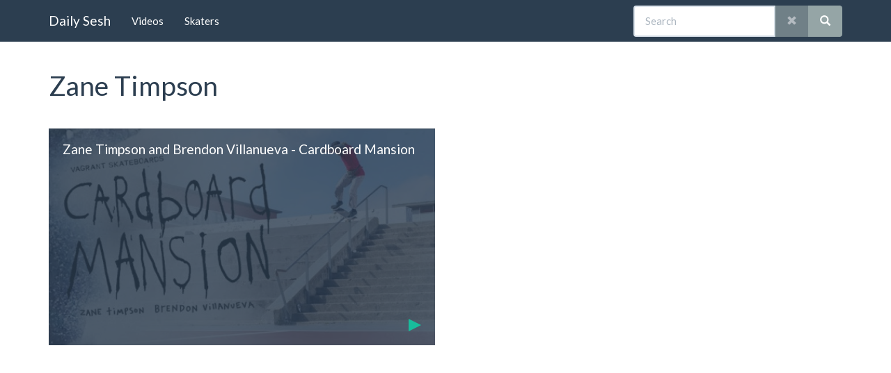

--- FILE ---
content_type: text/html; charset=UTF-8
request_url: https://dailysesh.com/skaters/zane-timpson
body_size: 1701
content:
<!DOCTYPE html>
<html lang="en">
<head>
    <meta charset="utf-8">
    <meta http-equiv="X-UA-Compatible" content="IE=edge">
    <meta name="viewport" content="width=device-width, initial-scale=1">

    <!-- CSRF Token -->
    <meta name="csrf-token" content="5cZQ7bs2ja8v2AiflIIzeCZqGOk9iZ8DDmWMUBMj">

    <title>
                    Zane Timpson | Skateboarder Database | Daily Sesh
            </title>

    <!-- Styles -->
    <link href="https://dailysesh.com/css/app.css" rel="stylesheet">
</head>
<body>
    <script defer src="https://fp.suth.me/data.js" data-website-id="e8ab521c-638b-4e69-a01c-5b9899f540a4"></script>
<script>
    (function(i,s,o,g,r,a,m){i['GoogleAnalyticsObject']=r;i[r]=i[r]||function(){
        (i[r].q=i[r].q||[]).push(arguments)},i[r].l=1*new Date();a=s.createElement(o),
            m=s.getElementsByTagName(o)[0];a.async=1;a.src=g;m.parentNode.insertBefore(a,m)
    })(window,document,'script','https://www.google-analytics.com/analytics.js','ga');

    ga('create', 'UA-2760212-10', 'auto');
    ga('send', 'pageview');

</script>

    <div id="app">
        <nav class="navbar navbar-default navbar-static-top">
            <div class="container">
                <div class="navbar-header">

                    <!-- Collapsed Hamburger -->
                    <button type="button" class="navbar-toggle collapsed" data-toggle="collapse" data-target="#app-navbar-collapse">
                        <span class="sr-only">Toggle Navigation</span>
                        <span class="icon-bar"></span>
                        <span class="icon-bar"></span>
                        <span class="icon-bar"></span>
                    </button>

                    <!-- Branding Image -->
                    <a class="navbar-brand" href="https://dailysesh.com">
                        Daily Sesh
                    </a>
                </div>

                <div class="collapse navbar-collapse" id="app-navbar-collapse">
                    <!-- Left Side Of Navbar -->
                    <ul class="nav navbar-nav">
                        <li><a href="https://dailysesh.com/videos">Videos</a>
                        <li><a href="https://dailysesh.com/skaters">Skaters</a>
                    </ul>

                    <!-- Right Side Of Navbar -->
                    <ais-index
    app-id="V87WOHJQHC"
    api-key="2a9fbb90f18c31304219a9e768712b26"
    index-name="prod_videos"
    :auto-search="false"
    :class-names="{'ais-index': 'navbar-form navbar-right'}"
>
    <div class="dropdown open">
        <ais-search-box>
            <div class="input-group">
                <ais-input
                    placeholder="Search"
                    :class-names="{'ais-input': 'form-control'}"
                ></ais-input>

                <span class="input-group-btn">
                    <ais-clear :class-names="{'ais-clear': 'btn btn-default'}">
                        <span class="glyphicon glyphicon-remove" aria-hidden="true"></span>
                    </ais-clear>
                    <button class="btn btn-default" type="submit">
                        <span class="glyphicon glyphicon-search" aria-hidden="true"></span>
                    </button>
                </span>
            </div><!-- /input-group -->
        </ais-search-box>
        <ais-results inline-template>
            <ul class="dropdown-menu" v-if="searchStore.query.length > 0">
                <li v-for="result in results" :key="result.id">
                    <a :href="'/videos/' + result.slug"><ais-highlight :result="result" attribute-name="title"></ais-highlight></a>
                </li>
                <li class="disabled" v-if="results.length == 0">
                    <a>No Results</a>
                </li>
                <li role="separator" class="divider"></li>
                <li>
                    <span class="text-center"><ais-powered-by></ais-powered-by></span>
                </li>
            </ul>
        </ais-results>
    </div>
</ais-index>

                    <ul class="nav navbar-nav navbar-right">
                        <!-- Authentication Links -->
                                                    
                            
                                            </ul>
                </div>
            </div>
        </nav>

        
    <div class="section container">
        <div class="row">
            <div class="col-md-12">
                <h1>
                    Zane Timpson
                                    </h1>

                <h4></h4>

                <h4></h4>

                            </div>
        </div>
    </div>

    <div class="section">
        <div class="container">
    <div class="row">
                    <div class="col-sm-6">
                <div class="row">
                                                                        <div class="col-sm-12">
                                <a href="https://dailysesh.com/videos/zane-timpson-and-brendon-villanueva-cardboard-mansion" class="video-thumbnail">
    <img src="/storage/368/conversions/thumbnail.jpg">
    <h4 class="caption">Zane Timpson and Brendon Villanueva - Cardboard Mansion</h4>
            <span class="featured">Featured</span>
    </a>
                            </div>
                                                            </div>
            </div>
                    </div>
</div>
    </div>

    </div>

    <!-- Scripts -->
    <script src="https://dailysesh.com/js/app.js"></script>
<script defer src="https://static.cloudflareinsights.com/beacon.min.js/vcd15cbe7772f49c399c6a5babf22c1241717689176015" integrity="sha512-ZpsOmlRQV6y907TI0dKBHq9Md29nnaEIPlkf84rnaERnq6zvWvPUqr2ft8M1aS28oN72PdrCzSjY4U6VaAw1EQ==" data-cf-beacon='{"version":"2024.11.0","token":"67dd2f2d2606461f8c20ced1191730d1","r":1,"server_timing":{"name":{"cfCacheStatus":true,"cfEdge":true,"cfExtPri":true,"cfL4":true,"cfOrigin":true,"cfSpeedBrain":true},"location_startswith":null}}' crossorigin="anonymous"></script>
</body>
</html>


--- FILE ---
content_type: application/javascript; charset=utf-8
request_url: https://dailysesh.com/js/app.js
body_size: 158111
content:
!function(t){function e(r){if(n[r])return n[r].exports;var i=n[r]={i:r,l:!1,exports:{}};return t[r].call(i.exports,i,i.exports,e),i.l=!0,i.exports}var n={};e.m=t,e.c=n,e.d=function(t,n,r){e.o(t,n)||Object.defineProperty(t,n,{configurable:!1,enumerable:!0,get:r})},e.n=function(t){var n=t&&t.__esModule?function(){return t.default}:function(){return t};return e.d(n,"a",n),n},e.o=function(t,e){return Object.prototype.hasOwnProperty.call(t,e)},e.p="",e(e.s=160)}([function(t,e){var n=Array.isArray;t.exports=n},function(t,e,n){var r=n(95),i="object"==typeof self&&self&&self.Object===Object&&self,o=r||i||Function("return this")();t.exports=o},function(t,e,n){"use strict";function r(t){return"[object Array]"===j.call(t)}function i(t){return"[object ArrayBuffer]"===j.call(t)}function o(t){return"undefined"!=typeof FormData&&t instanceof FormData}function a(t){return"undefined"!=typeof ArrayBuffer&&ArrayBuffer.isView?ArrayBuffer.isView(t):t&&t.buffer&&t.buffer instanceof ArrayBuffer}function s(t){return"string"==typeof t}function u(t){return"number"==typeof t}function c(t){return void 0===t}function l(t){return null!==t&&"object"==typeof t}function f(t){return"[object Date]"===j.call(t)}function p(t){return"[object File]"===j.call(t)}function h(t){return"[object Blob]"===j.call(t)}function d(t){return"[object Function]"===j.call(t)}function v(t){return l(t)&&d(t.pipe)}function g(t){return"undefined"!=typeof URLSearchParams&&t instanceof URLSearchParams}function m(t){return t.replace(/^\s*/,"").replace(/\s*$/,"")}function y(){return("undefined"==typeof navigator||"ReactNative"!==navigator.product)&&("undefined"!=typeof window&&"undefined"!=typeof document)}function b(t,e){if(null!==t&&void 0!==t)if("object"==typeof t||r(t)||(t=[t]),r(t))for(var n=0,i=t.length;n<i;n++)e.call(null,t[n],n,t);else for(var o in t)Object.prototype.hasOwnProperty.call(t,o)&&e.call(null,t[o],o,t)}function _(){function t(t,n){"object"==typeof e[n]&&"object"==typeof t?e[n]=_(e[n],t):e[n]=t}for(var e={},n=0,r=arguments.length;n<r;n++)b(arguments[n],t);return e}function x(t,e,n){return b(e,function(e,r){t[r]=n&&"function"==typeof e?w(e,n):e}),t}var w=n(87),S=n(168),j=Object.prototype.toString;t.exports={isArray:r,isArrayBuffer:i,isBuffer:S,isFormData:o,isArrayBufferView:a,isString:s,isNumber:u,isObject:l,isUndefined:c,isDate:f,isFile:p,isBlob:h,isFunction:d,isStream:v,isURLSearchParams:g,isStandardBrowserEnv:y,forEach:b,merge:_,extend:x,trim:m}},function(t,e){function n(t){var e=typeof t;return null!=t&&("object"==e||"function"==e)}t.exports=n},function(t,e){function n(t){return null!=t&&"object"==typeof t}t.exports=n},function(t,e,n){function r(t){return"function"==typeof t?t:null==t?a:"object"==typeof t?s(t)?o(t[0],t[1]):i(t):u(t)}var i=n(253),o=n(268),a=n(13),s=n(0),u=n(274);t.exports=r},function(t,e,n){function r(t){return a(t)?i(t):o(t)}var i=n(94),o=n(96),a=n(7);t.exports=r},function(t,e,n){function r(t){return null!=t&&o(t.length)&&!i(t)}var i=n(17),o=n(61);t.exports=r},function(t,e,n){function r(t){return null==t?void 0===t?u:s:c&&c in Object(t)?o(t):a(t)}var i=n(16),o=n(213),a=n(214),s="[object Null]",u="[object Undefined]",c=i?i.toStringTag:void 0;t.exports=r},function(t,e){function n(t,e){for(var n=-1,r=null==t?0:t.length,i=Array(r);++n<r;)i[n]=e(t[n],n,t);return i}t.exports=n},function(t,e,n){function r(t,e){return(s(t)?i:a)(t,o(e,3))}var i=n(9),o=n(5),a=n(123),s=n(0);t.exports=r},function(t,e){var n;n=function(){return this}();try{n=n||Function("return this")()||(0,eval)("this")}catch(t){"object"==typeof window&&(n=window)}t.exports=n},function(t,e,n){function r(t,e){var n=o(t,e);return i(n)?n:void 0}var i=n(224),o=n(227);t.exports=r},function(t,e){function n(t){return t}t.exports=n},function(t,e,n){function r(t,e,n,r){var a=!n;n||(n={});for(var s=-1,u=e.length;++s<u;){var c=e[s],l=r?r(n[c],t[c],c,n,t):void 0;void 0===l&&(l=t[c]),a?o(n,c,l):i(n,c,l)}return n}var i=n(76),o=n(32);t.exports=r},function(t,e){var n=Object.prototype.hasOwnProperty,r=Object.prototype.toString;t.exports=function(t,e,i){if("[object Function]"!==r.call(e))throw new TypeError("iterator must be a function");var o=t.length;if(o===+o)for(var a=0;a<o;a++)e.call(i,t[a],a,t);else for(var s in t)n.call(t,s)&&e.call(i,t[s],s,t)}},function(t,e,n){var r=n(1),i=r.Symbol;t.exports=i},function(t,e,n){function r(t){if(!o(t))return!1;var e=i(t);return e==s||e==u||e==a||e==c}var i=n(8),o=n(3),a="[object AsyncFunction]",s="[object Function]",u="[object GeneratorFunction]",c="[object Proxy]";t.exports=r},function(t,e){function n(t,e){return t===e||t!==t&&e!==e}t.exports=n},function(t,e,n){function r(t,e){return a(o(t,e,i),t+"")}var i=n(13),o=n(103),a=n(65);t.exports=r},function(t,e,n){function r(t,e){return(s(t)?i:o)(t,a(e))}var i=n(66),o=n(49),a=n(109),s=n(0);t.exports=r},function(t,e,n){function r(t,e){return i(t)?t:o(t,e)?[t]:a(s(t))}var i=n(0),o=n(72),a=n(269),s=n(73);t.exports=r},function(t,e,n){function r(t){if("string"==typeof t||i(t))return t;var e=t+"";return"0"==e&&1/t==-o?"-0":e}var i=n(30),o=1/0;t.exports=r},function(t,e){function n(t,e){for(var n=-1,i=t.length,o=0,a=[];++n<i;){var s=t[n];s!==e&&s!==r||(t[n]=r,a[o++]=n)}return a}var r="__lodash_placeholder__";t.exports=n},function(t,e){t.exports=function(t){return JSON.parse(JSON.stringify(t))}},function(t,e,n){var r=n(212),i=n(4),o=Object.prototype,a=o.hasOwnProperty,s=o.propertyIsEnumerable,u=r(function(){return arguments}())?r:function(t){return i(t)&&a.call(t,"callee")&&!s.call(t,"callee")};t.exports=u},function(t,e,n){(function(t){var r=n(1),i=n(215),o="object"==typeof e&&e&&!e.nodeType&&e,a=o&&"object"==typeof t&&t&&!t.nodeType&&t,s=a&&a.exports===o,u=s?r.Buffer:void 0,c=u?u.isBuffer:void 0,l=c||i;t.exports=l}).call(e,n(38)(t))},function(t,e){function n(t,e){return!!(e=null==e?r:e)&&("number"==typeof t||i.test(t))&&t>-1&&t%1==0&&t<e}var r=9007199254740991,i=/^(?:0|[1-9]\d*)$/;t.exports=n},function(t,e,n){function r(t,e,n){return e===e?a(t,e,n):i(t,o,n)}var i=n(101),o=n(244),a=n(245);t.exports=r},function(t,e,n){function r(t,e){return t&&i(t,e,o)}var i=n(108),o=n(6);t.exports=r},function(t,e,n){function r(t){return"symbol"==typeof t||o(t)&&i(t)==a}var i=n(8),o=n(4),a="[object Symbol]";t.exports=r},function(t,e,n){function r(t,e,n){var r=u(t)?i:s,c=arguments.length<3;return r(t,a(e,4),n,c,o)}var i=n(75),o=n(49),a=n(5),s=n(277),u=n(0);t.exports=r},function(t,e,n){function r(t,e,n){"__proto__"==e&&i?i(t,e,{configurable:!0,enumerable:!0,value:n,writable:!0}):t[e]=n}var i=n(105);t.exports=r},function(t,e,n){function r(t){return a(t)?i(t,!0):o(t)}var i=n(94),o=n(281),a=n(7);t.exports=r},function(t,e,n){function r(t){var e=i(t),n=e%1;return e===e?n?e-n:e:0}var i=n(299);t.exports=r},function(t,e,n){function r(t){if(null==t)return!0;if(u(t)&&(s(t)||"string"==typeof t||"function"==typeof t.splice||c(t)||f(t)||a(t)))return!t.length;var e=o(t);if(e==p||e==h)return!t.size;if(l(t))return!i(t).length;for(var n in t)if(v.call(t,n))return!1;return!0}var i=n(96),o=n(71),a=n(25),s=n(0),u=n(7),c=n(26),l=n(43),f=n(42),p="[object Map]",h="[object Set]",d=Object.prototype,v=d.hasOwnProperty;t.exports=r},function(t,e,n){function r(t){return"string"==typeof t||!o(t)&&a(t)&&i(t)==s}var i=n(8),o=n(0),a=n(4),s="[object String]";t.exports=r},function(t,e){function n(t){return t.placeholder}t.exports=n},function(t,e){t.exports=function(t){return t.webpackPolyfill||(t.deprecate=function(){},t.paths=[],t.children||(t.children=[]),Object.defineProperty(t,"loaded",{enumerable:!0,get:function(){return t.l}}),Object.defineProperty(t,"id",{enumerable:!0,get:function(){return t.i}}),t.webpackPolyfill=1),t}},function(t,e){function n(){throw new Error("setTimeout has not been defined")}function r(){throw new Error("clearTimeout has not been defined")}function i(t){if(l===setTimeout)return setTimeout(t,0);if((l===n||!l)&&setTimeout)return l=setTimeout,setTimeout(t,0);try{return l(t,0)}catch(e){try{return l.call(null,t,0)}catch(e){return l.call(this,t,0)}}}function o(t){if(f===clearTimeout)return clearTimeout(t);if((f===r||!f)&&clearTimeout)return f=clearTimeout,clearTimeout(t);try{return f(t)}catch(e){try{return f.call(null,t)}catch(e){return f.call(this,t)}}}function a(){v&&h&&(v=!1,h.length?d=h.concat(d):g=-1,d.length&&s())}function s(){if(!v){var t=i(a);v=!0;for(var e=d.length;e;){for(h=d,d=[];++g<e;)h&&h[g].run();g=-1,e=d.length}h=null,v=!1,o(t)}}function u(t,e){this.fun=t,this.array=e}function c(){}var l,f,p=t.exports={};!function(){try{l="function"==typeof setTimeout?setTimeout:n}catch(t){l=n}try{f="function"==typeof clearTimeout?clearTimeout:r}catch(t){f=r}}();var h,d=[],v=!1,g=-1;p.nextTick=function(t){var e=new Array(arguments.length-1);if(arguments.length>1)for(var n=1;n<arguments.length;n++)e[n-1]=arguments[n];d.push(new u(t,e)),1!==d.length||v||i(s)},u.prototype.run=function(){this.fun.apply(null,this.array)},p.title="browser",p.browser=!0,p.env={},p.argv=[],p.version="",p.versions={},p.on=c,p.addListener=c,p.once=c,p.off=c,p.removeListener=c,p.removeAllListeners=c,p.emit=c,p.prependListener=c,p.prependOnceListener=c,p.listeners=function(t){return[]},p.binding=function(t){throw new Error("process.binding is not supported")},p.cwd=function(){return"/"},p.chdir=function(t){throw new Error("process.chdir is not supported")},p.umask=function(){return 0}},function(t,e,n){"use strict";function r(t,e){var r=n(15),i=this;"function"==typeof Error.captureStackTrace?Error.captureStackTrace(this,this.constructor):i.stack=(new Error).stack||"Cannot get a stacktrace, browser is too old",this.name="AlgoliaSearchError",this.message=t||"Unknown error",e&&r(e,function(t,e){i[e]=t})}function i(t,e){function n(){var n=Array.prototype.slice.call(arguments,0);"string"!=typeof n[0]&&n.unshift(e),r.apply(this,n),this.name="AlgoliaSearch"+t+"Error"}return o(n,r),n}var o=n(92);o(r,Error),t.exports={AlgoliaSearchError:r,UnparsableJSON:i("UnparsableJSON","Could not parse the incoming response as JSON, see err.more for details"),RequestTimeout:i("RequestTimeout","Request timedout before getting a response"),Network:i("Network","Network issue, see err.more for details"),JSONPScriptFail:i("JSONPScriptFail","<script> was loaded but did not call our provided callback"),JSONPScriptError:i("JSONPScriptError","<script> unable to load due to an `error` event on it"),Unknown:i("Unknown","Unknown error occured")}},function(t,e,n){(function(r){function i(){return!("undefined"==typeof window||!window.process||"renderer"!==window.process.type)||("undefined"!=typeof document&&document.documentElement&&document.documentElement.style&&document.documentElement.style.WebkitAppearance||"undefined"!=typeof window&&window.console&&(window.console.firebug||window.console.exception&&window.console.table)||"undefined"!=typeof navigator&&navigator.userAgent&&navigator.userAgent.toLowerCase().match(/firefox\/(\d+)/)&&parseInt(RegExp.$1,10)>=31||"undefined"!=typeof navigator&&navigator.userAgent&&navigator.userAgent.toLowerCase().match(/applewebkit\/(\d+)/))}function o(t){var n=this.useColors;if(t[0]=(n?"%c":"")+this.namespace+(n?" %c":" ")+t[0]+(n?"%c ":" ")+"+"+e.humanize(this.diff),n){var r="color: "+this.color;t.splice(1,0,r,"color: inherit");var i=0,o=0;t[0].replace(/%[a-zA-Z%]/g,function(t){"%%"!==t&&(i++,"%c"===t&&(o=i))}),t.splice(o,0,r)}}function a(){return"object"==typeof console&&console.log&&Function.prototype.apply.call(console.log,console,arguments)}function s(t){try{null==t?e.storage.removeItem("debug"):e.storage.debug=t}catch(t){}}function u(){var t;try{t=e.storage.debug}catch(t){}return!t&&void 0!==r&&"env"in r&&(t=Object({NODE_ENV:"production"}).DEBUG),t}e=t.exports=n(197),e.log=a,e.formatArgs=o,e.save=s,e.load=u,e.useColors=i,e.storage="undefined"!=typeof chrome&&void 0!==chrome.storage?chrome.storage.local:function(){try{return window.localStorage}catch(t){}}(),e.colors=["lightseagreen","forestgreen","goldenrod","dodgerblue","darkorchid","crimson"],e.formatters.j=function(t){try{return JSON.stringify(t)}catch(t){return"[UnexpectedJSONParseError]: "+t.message}},e.enable(u())}).call(e,n(39))},function(t,e,n){var r=n(216),i=n(62),o=n(217),a=o&&o.isTypedArray,s=a?i(a):r;t.exports=s},function(t,e){function n(t){var e=t&&t.constructor;return t===("function"==typeof e&&e.prototype||r)}var r=Object.prototype;t.exports=n},function(t,e,n){var r=n(12),i=r(Object,"create");t.exports=i},function(t,e,n){function r(t){var e=-1,n=null==t?0:t.length;for(this.clear();++e<n;){var r=t[e];this.set(r[0],r[1])}}var i=n(232),o=n(233),a=n(234),s=n(235),u=n(236);r.prototype.clear=i,r.prototype.delete=o,r.prototype.get=a,r.prototype.has=s,r.prototype.set=u,t.exports=r},function(t,e,n){function r(t,e){for(var n=t.length;n--;)if(i(t[n][0],e))return n;return-1}var i=n(18);t.exports=r},function(t,e,n){function r(t,e){var n=t.__data__;return i(e)?n["string"==typeof e?"string":"hash"]:n.map}var i=n(238);t.exports=r},function(t,e){function n(t,e,n){switch(n.length){case 0:return t.call(e);case 1:return t.call(e,n[0]);case 2:return t.call(e,n[0],n[1]);case 3:return t.call(e,n[0],n[1],n[2])}return t.apply(e,n)}t.exports=n},function(t,e,n){var r=n(29),i=n(251),o=i(r);t.exports=o},function(t,e,n){function r(t){var e=this.__data__=new i(t);this.size=e.size}var i=n(45),o=n(255),a=n(256),s=n(257),u=n(258),c=n(259);r.prototype.clear=o,r.prototype.delete=a,r.prototype.get=s,r.prototype.has=u,r.prototype.set=c,t.exports=r},function(t,e,n){function r(t,e){e=i(e,t);for(var n=0,r=e.length;null!=t&&n<r;)t=t[o(e[n++])];return n&&n==r?t:void 0}var i=n(21),o=n(22);t.exports=r},function(t,e){function n(t,e){var n=-1,r=t.length;for(e||(e=Array(r));++n<r;)e[n]=t[n];return e}t.exports=n},function(t,e,n){var r=n(3),i=Object.create,o=function(){function t(){}return function(e){if(!r(e))return{};if(i)return i(e);t.prototype=e;var n=new t;return t.prototype=void 0,n}}();t.exports=o},function(t,e,n){function r(t,e,n){var r=null==t?0:t.length;if(!r)return-1;var s=null==n?0:o(n);return s<0&&(s=a(r+s,0)),i(t,e,s)}var i=n(28),o=n(34),a=Math.max;t.exports=r},function(t,e,n){var r=n(303),i=n(135),o=r(i);t.exports=o},function(t,e,n){function r(t){return function(){var e=arguments;switch(e.length){case 0:return new t;case 1:return new t(e[0]);case 2:return new t(e[0],e[1]);case 3:return new t(e[0],e[1],e[2]);case 4:return new t(e[0],e[1],e[2],e[3]);case 5:return new t(e[0],e[1],e[2],e[3],e[4]);case 6:return new t(e[0],e[1],e[2],e[3],e[4],e[5]);case 7:return new t(e[0],e[1],e[2],e[3],e[4],e[5],e[6])}var n=i(t.prototype),r=t.apply(n,e);return o(r)?r:n}}var i=n(53),o=n(3);t.exports=r},function(t,e,n){"use strict";(function(e){function r(t,e){!i.isUndefined(t)&&i.isUndefined(t["Content-Type"])&&(t["Content-Type"]=e)}var i=n(2),o=n(170),a={"Content-Type":"application/x-www-form-urlencoded"},s={adapter:function(){var t;return"undefined"!=typeof XMLHttpRequest?t=n(88):void 0!==e&&(t=n(88)),t}(),transformRequest:[function(t,e){return o(e,"Content-Type"),i.isFormData(t)||i.isArrayBuffer(t)||i.isBuffer(t)||i.isStream(t)||i.isFile(t)||i.isBlob(t)?t:i.isArrayBufferView(t)?t.buffer:i.isURLSearchParams(t)?(r(e,"application/x-www-form-urlencoded;charset=utf-8"),t.toString()):i.isObject(t)?(r(e,"application/json;charset=utf-8"),JSON.stringify(t)):t}],transformResponse:[function(t){if("string"==typeof t)try{t=JSON.parse(t)}catch(t){}return t}],timeout:0,xsrfCookieName:"XSRF-TOKEN",xsrfHeaderName:"X-XSRF-TOKEN",maxContentLength:-1,validateStatus:function(t){return t>=200&&t<300}};s.headers={common:{Accept:"application/json, text/plain, */*"}},i.forEach(["delete","get","head"],function(t){s.headers[t]={}}),i.forEach(["post","put","patch"],function(t){s.headers[t]=i.merge(a)}),t.exports=s}).call(e,n(39))},function(t,e){var n={}.toString;t.exports=Array.isArray||function(t){return"[object Array]"==n.call(t)}},function(t,e,n){var r=n(15);t.exports=function(t,e){var n=[];return r(t,function(r,i){n.push(e(r,i,t))}),n}},function(t,e,n){"use strict";function r(t,e){return x(t,function(t){return m(t,e)})}function i(t){var e=t?i._parseNumbers(t):{};this.index=e.index||"",this.query=e.query||"",this.facets=e.facets||[],this.disjunctiveFacets=e.disjunctiveFacets||[],this.hierarchicalFacets=e.hierarchicalFacets||[],this.facetsRefinements=e.facetsRefinements||{},this.facetsExcludes=e.facetsExcludes||{},this.disjunctiveFacetsRefinements=e.disjunctiveFacetsRefinements||{},this.numericRefinements=e.numericRefinements||{},this.tagRefinements=e.tagRefinements||[],this.hierarchicalFacetsRefinements=e.hierarchicalFacetsRefinements||{},this.numericFilters=e.numericFilters,this.tagFilters=e.tagFilters,this.optionalTagFilters=e.optionalTagFilters,this.optionalFacetFilters=e.optionalFacetFilters,this.hitsPerPage=e.hitsPerPage,this.maxValuesPerFacet=e.maxValuesPerFacet,this.page=e.page||0,this.queryType=e.queryType,this.typoTolerance=e.typoTolerance,this.minWordSizefor1Typo=e.minWordSizefor1Typo,this.minWordSizefor2Typos=e.minWordSizefor2Typos,this.minProximity=e.minProximity,this.allowTyposOnNumericTokens=e.allowTyposOnNumericTokens,this.ignorePlurals=e.ignorePlurals,this.restrictSearchableAttributes=e.restrictSearchableAttributes,this.advancedSyntax=e.advancedSyntax,this.analytics=e.analytics,this.analyticsTags=e.analyticsTags,this.synonyms=e.synonyms,this.replaceSynonymsInHighlight=e.replaceSynonymsInHighlight,this.optionalWords=e.optionalWords,this.removeWordsIfNoResults=e.removeWordsIfNoResults,this.attributesToRetrieve=e.attributesToRetrieve,this.attributesToHighlight=e.attributesToHighlight,this.highlightPreTag=e.highlightPreTag,this.highlightPostTag=e.highlightPostTag,this.attributesToSnippet=e.attributesToSnippet,this.getRankingInfo=e.getRankingInfo,this.distinct=e.distinct,this.aroundLatLng=e.aroundLatLng,this.aroundLatLngViaIP=e.aroundLatLngViaIP,this.aroundRadius=e.aroundRadius,this.minimumAroundRadius=e.minimumAroundRadius,this.aroundPrecision=e.aroundPrecision,this.insideBoundingBox=e.insideBoundingBox,this.insidePolygon=e.insidePolygon,this.snippetEllipsisText=e.snippetEllipsisText,this.disableExactOnAttributes=e.disableExactOnAttributes,this.enableExactOnSingleWordQuery=e.enableExactOnSingleWordQuery,this.offset=e.offset,this.length=e.length;var n=this;s(e,function(t,e){-1===i.PARAMETERS.indexOf(e)&&(n[e]=t)})}var o=n(6),a=n(219),s=n(249),u=n(20),c=n(67),l=n(10),f=n(31),p=n(124),h=n(54),d=n(301),v=n(0),g=n(35),m=n(302),y=n(134),b=n(36),_=n(17),x=n(55),w=n(136),S=n(81),j=n(82),T=n(317),R=n(318),C=n(319);i.PARAMETERS=o(new i),i._parseNumbers=function(t){if(t instanceof i)return t;var e={};if(u(["aroundPrecision","aroundRadius","getRankingInfo","minWordSizefor2Typos","minWordSizefor1Typo","page","maxValuesPerFacet","distinct","minimumAroundRadius","hitsPerPage","minProximity"],function(n){var r=t[n];if(b(r)){var i=parseFloat(r);e[n]=d(i)?r:i}}),t.numericRefinements){var n={};u(t.numericRefinements,function(t,e){n[e]={},u(t,function(t,r){var i=l(t,function(t){return v(t)?l(t,function(t){return b(t)?parseFloat(t):t}):b(t)?parseFloat(t):t});n[e][r]=i})}),e.numericRefinements=n}return j({},t,e)},i.make=function(t){var e=new i(t);return u(t.hierarchicalFacets,function(t){if(t.rootPath){var n=e.getHierarchicalRefinement(t.name);n.length>0&&0!==n[0].indexOf(t.rootPath)&&(e=e.clearRefinements(t.name)),n=e.getHierarchicalRefinement(t.name),0===n.length&&(e=e.toggleHierarchicalFacetRefinement(t.name,t.rootPath))}}),e},i.validate=function(t,e){var n=e||{};return t.tagFilters&&n.tagRefinements&&n.tagRefinements.length>0?new Error("[Tags] Cannot switch from the managed tag API to the advanced API. It is probably an error, if it is really what you want, you should first clear the tags with clearTags method."):t.tagRefinements.length>0&&n.tagFilters?new Error("[Tags] Cannot switch from the advanced tag API to the managed API. It is probably an error, if it is not, you should first clear the tags with clearTags method."):t.numericFilters&&n.numericRefinements&&!g(n.numericRefinements)?new Error("[Numeric filters] Can't switch from the advanced to the managed API. It is probably an error, if this is really what you want, you have to first clear the numeric filters."):!g(t.numericRefinements)&&n.numericFilters?new Error("[Numeric filters] Can't switch from the managed API to the advanced. It is probably an error, if this is really what you want, you have to first clear the numeric filters."):null},i.prototype={constructor:i,clearRefinements:function(t){var e=C.clearRefinement;return this.setQueryParameters({numericRefinements:this._clearNumericRefinements(t),facetsRefinements:e(this.facetsRefinements,t,"conjunctiveFacet"),facetsExcludes:e(this.facetsExcludes,t,"exclude"),disjunctiveFacetsRefinements:e(this.disjunctiveFacetsRefinements,t,"disjunctiveFacet"),hierarchicalFacetsRefinements:e(this.hierarchicalFacetsRefinements,t,"hierarchicalFacet")})},clearTags:function(){return void 0===this.tagFilters&&0===this.tagRefinements.length?this:this.setQueryParameters({tagFilters:void 0,tagRefinements:[]})},setIndex:function(t){return t===this.index?this:this.setQueryParameters({index:t})},setQuery:function(t){return t===this.query?this:this.setQueryParameters({query:t})},setPage:function(t){return t===this.page?this:this.setQueryParameters({page:t})},setFacets:function(t){return this.setQueryParameters({facets:t})},setDisjunctiveFacets:function(t){return this.setQueryParameters({disjunctiveFacets:t})},setHitsPerPage:function(t){return this.hitsPerPage===t?this:this.setQueryParameters({hitsPerPage:t})},setTypoTolerance:function(t){return this.typoTolerance===t?this:this.setQueryParameters({typoTolerance:t})},addNumericRefinement:function(t,e,n){var r=T(n);if(this.isNumericRefined(t,e,r))return this;var i=j({},this.numericRefinements);return i[t]=j({},i[t]),i[t][e]?(i[t][e]=i[t][e].slice(),i[t][e].push(r)):i[t][e]=[r],this.setQueryParameters({numericRefinements:i})},getConjunctiveRefinements:function(t){if(!this.isConjunctiveFacet(t))throw new Error(t+" is not defined in the facets attribute of the helper configuration");return this.facetsRefinements[t]||[]},getDisjunctiveRefinements:function(t){if(!this.isDisjunctiveFacet(t))throw new Error(t+" is not defined in the disjunctiveFacets attribute of the helper configuration");return this.disjunctiveFacetsRefinements[t]||[]},getHierarchicalRefinement:function(t){return this.hierarchicalFacetsRefinements[t]||[]},getExcludeRefinements:function(t){if(!this.isConjunctiveFacet(t))throw new Error(t+" is not defined in the facets attribute of the helper configuration");return this.facetsExcludes[t]||[]},removeNumericRefinement:function(t,e,n){if(void 0!==n){var r=T(n);return this.isNumericRefined(t,e,r)?this.setQueryParameters({numericRefinements:this._clearNumericRefinements(function(n,i){return i===t&&n.op===e&&m(n.val,r)})}):this}return void 0!==e?this.isNumericRefined(t,e)?this.setQueryParameters({numericRefinements:this._clearNumericRefinements(function(n,r){return r===t&&n.op===e})}):this:this.isNumericRefined(t)?this.setQueryParameters({numericRefinements:this._clearNumericRefinements(function(e,n){return n===t})}):this},getNumericRefinements:function(t){return this.numericRefinements[t]||{}},getNumericRefinement:function(t,e){return this.numericRefinements[t]&&this.numericRefinements[t][e]},_clearNumericRefinements:function(t){return y(t)?{}:b(t)?p(this.numericRefinements,t):_(t)?f(this.numericRefinements,function(e,n,r){var i={};return u(n,function(e,n){var o=[];u(e,function(e){t({val:e,op:n},r,"numeric")||o.push(e)}),g(o)||(i[n]=o)}),g(i)||(e[r]=i),e},{}):void 0},addFacet:function(t){return this.isConjunctiveFacet(t)?this:this.setQueryParameters({facets:this.facets.concat([t])})},addDisjunctiveFacet:function(t){return this.isDisjunctiveFacet(t)?this:this.setQueryParameters({disjunctiveFacets:this.disjunctiveFacets.concat([t])})},addHierarchicalFacet:function(t){if(this.isHierarchicalFacet(t.name))throw new Error("Cannot declare two hierarchical facets with the same name: `"+t.name+"`");return this.setQueryParameters({hierarchicalFacets:this.hierarchicalFacets.concat([t])})},addFacetRefinement:function(t,e){if(!this.isConjunctiveFacet(t))throw new Error(t+" is not defined in the facets attribute of the helper configuration");return C.isRefined(this.facetsRefinements,t,e)?this:this.setQueryParameters({facetsRefinements:C.addRefinement(this.facetsRefinements,t,e)})},addExcludeRefinement:function(t,e){if(!this.isConjunctiveFacet(t))throw new Error(t+" is not defined in the facets attribute of the helper configuration");return C.isRefined(this.facetsExcludes,t,e)?this:this.setQueryParameters({facetsExcludes:C.addRefinement(this.facetsExcludes,t,e)})},addDisjunctiveFacetRefinement:function(t,e){if(!this.isDisjunctiveFacet(t))throw new Error(t+" is not defined in the disjunctiveFacets attribute of the helper configuration");return C.isRefined(this.disjunctiveFacetsRefinements,t,e)?this:this.setQueryParameters({disjunctiveFacetsRefinements:C.addRefinement(this.disjunctiveFacetsRefinements,t,e)})},addTagRefinement:function(t){if(this.isTagRefined(t))return this;var e={tagRefinements:this.tagRefinements.concat(t)};return this.setQueryParameters(e)},removeFacet:function(t){return this.isConjunctiveFacet(t)?this.clearRefinements(t).setQueryParameters({facets:c(this.facets,function(e){return e!==t})}):this},removeDisjunctiveFacet:function(t){return this.isDisjunctiveFacet(t)?this.clearRefinements(t).setQueryParameters({disjunctiveFacets:c(this.disjunctiveFacets,function(e){return e!==t})}):this},removeHierarchicalFacet:function(t){return this.isHierarchicalFacet(t)?this.clearRefinements(t).setQueryParameters({hierarchicalFacets:c(this.hierarchicalFacets,function(e){return e.name!==t})}):this},removeFacetRefinement:function(t,e){if(!this.isConjunctiveFacet(t))throw new Error(t+" is not defined in the facets attribute of the helper configuration");return C.isRefined(this.facetsRefinements,t,e)?this.setQueryParameters({facetsRefinements:C.removeRefinement(this.facetsRefinements,t,e)}):this},removeExcludeRefinement:function(t,e){if(!this.isConjunctiveFacet(t))throw new Error(t+" is not defined in the facets attribute of the helper configuration");return C.isRefined(this.facetsExcludes,t,e)?this.setQueryParameters({facetsExcludes:C.removeRefinement(this.facetsExcludes,t,e)}):this},removeDisjunctiveFacetRefinement:function(t,e){if(!this.isDisjunctiveFacet(t))throw new Error(t+" is not defined in the disjunctiveFacets attribute of the helper configuration");return C.isRefined(this.disjunctiveFacetsRefinements,t,e)?this.setQueryParameters({disjunctiveFacetsRefinements:C.removeRefinement(this.disjunctiveFacetsRefinements,t,e)}):this},removeTagRefinement:function(t){if(!this.isTagRefined(t))return this;var e={tagRefinements:c(this.tagRefinements,function(e){return e!==t})};return this.setQueryParameters(e)},toggleRefinement:function(t,e){return this.toggleFacetRefinement(t,e)},toggleFacetRefinement:function(t,e){if(this.isHierarchicalFacet(t))return this.toggleHierarchicalFacetRefinement(t,e);if(this.isConjunctiveFacet(t))return this.toggleConjunctiveFacetRefinement(t,e);if(this.isDisjunctiveFacet(t))return this.toggleDisjunctiveFacetRefinement(t,e);throw new Error("Cannot refine the undeclared facet "+t+"; it should be added to the helper options facets, disjunctiveFacets or hierarchicalFacets")},toggleConjunctiveFacetRefinement:function(t,e){if(!this.isConjunctiveFacet(t))throw new Error(t+" is not defined in the facets attribute of the helper configuration");return this.setQueryParameters({facetsRefinements:C.toggleRefinement(this.facetsRefinements,t,e)})},toggleExcludeFacetRefinement:function(t,e){if(!this.isConjunctiveFacet(t))throw new Error(t+" is not defined in the facets attribute of the helper configuration");return this.setQueryParameters({facetsExcludes:C.toggleRefinement(this.facetsExcludes,t,e)})},toggleDisjunctiveFacetRefinement:function(t,e){if(!this.isDisjunctiveFacet(t))throw new Error(t+" is not defined in the disjunctiveFacets attribute of the helper configuration");return this.setQueryParameters({disjunctiveFacetsRefinements:C.toggleRefinement(this.disjunctiveFacetsRefinements,t,e)})},toggleHierarchicalFacetRefinement:function(t,e){if(!this.isHierarchicalFacet(t))throw new Error(t+" is not defined in the hierarchicalFacets attribute of the helper configuration");var n=this._getHierarchicalFacetSeparator(this.getHierarchicalFacetByName(t)),r={};return void 0!==this.hierarchicalFacetsRefinements[t]&&this.hierarchicalFacetsRefinements[t].length>0&&(this.hierarchicalFacetsRefinements[t][0]===e||0===this.hierarchicalFacetsRefinements[t][0].indexOf(e+n))?-1===e.indexOf(n)?r[t]=[]:r[t]=[e.slice(0,e.lastIndexOf(n))]:r[t]=[e],this.setQueryParameters({hierarchicalFacetsRefinements:S({},r,this.hierarchicalFacetsRefinements)})},addHierarchicalFacetRefinement:function(t,e){if(this.isHierarchicalFacetRefined(t))throw new Error(t+" is already refined.");var n={};return n[t]=[e],this.setQueryParameters({hierarchicalFacetsRefinements:S({},n,this.hierarchicalFacetsRefinements)})},removeHierarchicalFacetRefinement:function(t){if(!this.isHierarchicalFacetRefined(t))throw new Error(t+" is not refined.");var e={};return e[t]=[],this.setQueryParameters({hierarchicalFacetsRefinements:S({},e,this.hierarchicalFacetsRefinements)})},toggleTagRefinement:function(t){return this.isTagRefined(t)?this.removeTagRefinement(t):this.addTagRefinement(t)},isDisjunctiveFacet:function(t){return h(this.disjunctiveFacets,t)>-1},isHierarchicalFacet:function(t){return void 0!==this.getHierarchicalFacetByName(t)},isConjunctiveFacet:function(t){return h(this.facets,t)>-1},isFacetRefined:function(t,e){if(!this.isConjunctiveFacet(t))throw new Error(t+" is not defined in the facets attribute of the helper configuration");return C.isRefined(this.facetsRefinements,t,e)},isExcludeRefined:function(t,e){if(!this.isConjunctiveFacet(t))throw new Error(t+" is not defined in the facets attribute of the helper configuration");return C.isRefined(this.facetsExcludes,t,e)},isDisjunctiveFacetRefined:function(t,e){if(!this.isDisjunctiveFacet(t))throw new Error(t+" is not defined in the disjunctiveFacets attribute of the helper configuration");return C.isRefined(this.disjunctiveFacetsRefinements,t,e)},isHierarchicalFacetRefined:function(t,e){if(!this.isHierarchicalFacet(t))throw new Error(t+" is not defined in the hierarchicalFacets attribute of the helper configuration");var n=this.getHierarchicalRefinement(t);return e?-1!==h(n,e):n.length>0},isNumericRefined:function(t,e,n){if(y(n)&&y(e))return!!this.numericRefinements[t];var i=this.numericRefinements[t]&&!y(this.numericRefinements[t][e]);if(y(n)||!i)return i;var o=T(n),a=!y(r(this.numericRefinements[t][e],o));return i&&a},isTagRefined:function(t){return-1!==h(this.tagRefinements,t)},getRefinedDisjunctiveFacets:function(){var t=a(o(this.numericRefinements),this.disjunctiveFacets);return o(this.disjunctiveFacetsRefinements).concat(t).concat(this.getRefinedHierarchicalFacets())},getRefinedHierarchicalFacets:function(){return a(l(this.hierarchicalFacets,"name"),o(this.hierarchicalFacetsRefinements))},getUnrefinedDisjunctiveFacets:function(){var t=this.getRefinedDisjunctiveFacets();return c(this.disjunctiveFacets,function(e){return-1===h(t,e)})},managedParameters:["index","facets","disjunctiveFacets","facetsRefinements","facetsExcludes","disjunctiveFacetsRefinements","numericRefinements","tagRefinements","hierarchicalFacets","hierarchicalFacetsRefinements"],getQueryParams:function(){var t=this.managedParameters,e={};return s(this,function(n,r){-1===h(t,r)&&void 0!==n&&(e[r]=n)}),e},getQueryParameter:function(t){if(!this.hasOwnProperty(t))throw new Error("Parameter '"+t+"' is not an attribute of SearchParameters (http://algolia.github.io/algoliasearch-helper-js/docs/SearchParameters.html)");return this[t]},setQueryParameter:function(t,e){if(this[t]===e)return this;var n={};return n[t]=e,this.setQueryParameters(n)},setQueryParameters:function(t){if(!t)return this;var e=i.validate(this,t);if(e)throw e;var n=i._parseNumbers(t);return this.mutateMe(function(e){var r=o(t);return u(r,function(t){e[t]=n[t]}),e})},filter:function(t){return R(this,t)},mutateMe:function(t){var e=new this.constructor(this);return t(e,this),e},_getHierarchicalFacetSortBy:function(t){return t.sortBy||["isRefined:desc","name:asc"]},_getHierarchicalFacetSeparator:function(t){return t.separator||" > "},_getHierarchicalRootPath:function(t){return t.rootPath||null},_getHierarchicalShowParentLevel:function(t){return"boolean"!=typeof t.showParentLevel||t.showParentLevel},getHierarchicalFacetByName:function(t){return x(this.hierarchicalFacets,{name:t})},getHierarchicalFacetBreadcrumb:function(t){if(!this.isHierarchicalFacet(t))throw new Error("Cannot get the breadcrumb of an unknown hierarchical facet: `"+t+"`");var e=this.getHierarchicalRefinement(t)[0];if(!e)return[];var n=this._getHierarchicalFacetSeparator(this.getHierarchicalFacetByName(t)),r=e.split(n);return l(r,w)}},t.exports=i},function(t,e){function n(t){return"number"==typeof t&&t>-1&&t%1==0&&t<=r}var r=9007199254740991;t.exports=n},function(t,e){function n(t){return function(e){return t(e)}}t.exports=n},function(t,e,n){function r(t){var e=-1,n=null==t?0:t.length;for(this.clear();++e<n;){var r=t[e];this.set(r[0],r[1])}}var i=n(221),o=n(237),a=n(239),s=n(240),u=n(241);r.prototype.clear=i,r.prototype.delete=o,r.prototype.get=a,r.prototype.has=s,r.prototype.set=u,t.exports=r},function(t,e,n){var r=n(12),i=n(1),o=r(i,"Map");t.exports=o},function(t,e,n){var r=n(247),i=n(106),o=i(r);t.exports=o},function(t,e){function n(t,e){for(var n=-1,r=null==t?0:t.length;++n<r&&!1!==e(t[n],n,t););return t}t.exports=n},function(t,e,n){function r(t,e){return(s(t)?i:o)(t,a(e,3))}var i=n(110),o=n(252),a=n(5),s=n(0);t.exports=r},function(t,e,n){function r(t,e,n,a,s){return t===e||(null==t||null==e||!o(t)&&!o(e)?t!==t&&e!==e:i(t,e,n,a,r,s))}var i=n(260),o=n(4);t.exports=r},function(t,e){function n(t,e){for(var n=-1,r=e.length,i=t.length;++n<r;)t[i+n]=e[n];return t}t.exports=n},function(t,e,n){var r=n(110),i=n(117),o=Object.prototype,a=o.propertyIsEnumerable,s=Object.getOwnPropertySymbols,u=s?function(t){return null==t?[]:(t=Object(t),r(s(t),function(e){return a.call(t,e)}))}:i;t.exports=u},function(t,e,n){var r=n(264),i=n(64),o=n(265),a=n(266),s=n(118),u=n(8),c=n(99),l=c(r),f=c(i),p=c(o),h=c(a),d=c(s),v=u;(r&&"[object DataView]"!=v(new r(new ArrayBuffer(1)))||i&&"[object Map]"!=v(new i)||o&&"[object Promise]"!=v(o.resolve())||a&&"[object Set]"!=v(new a)||s&&"[object WeakMap]"!=v(new s))&&(v=function(t){var e=u(t),n="[object Object]"==e?t.constructor:void 0,r=n?c(n):"";if(r)switch(r){case l:return"[object DataView]";case f:return"[object Map]";case p:return"[object Promise]";case h:return"[object Set]";case d:return"[object WeakMap]"}return e}),t.exports=v},function(t,e,n){function r(t,e){if(i(t))return!1;var n=typeof t;return!("number"!=n&&"symbol"!=n&&"boolean"!=n&&null!=t&&!o(t))||(s.test(t)||!a.test(t)||null!=e&&t in Object(e))}var i=n(0),o=n(30),a=/\.|\[(?:[^[\]]*|(["'])(?:(?!\1)[^\\]|\\.)*?\1)\]/,s=/^\w*$/;t.exports=r},function(t,e,n){function r(t){return null==t?"":i(t)}var i=n(74);t.exports=r},function(t,e,n){function r(t){if("string"==typeof t)return t;if(a(t))return o(t,r)+"";if(s(t))return l?l.call(t):"";var e=t+"";return"0"==e&&1/t==-u?"-0":e}var i=n(16),o=n(9),a=n(0),s=n(30),u=1/0,c=i?i.prototype:void 0,l=c?c.toString:void 0;t.exports=r},function(t,e){function n(t,e,n,r){var i=-1,o=null==t?0:t.length;for(r&&o&&(n=t[++i]);++i<o;)n=e(n,t[i],i,t);return n}t.exports=n},function(t,e,n){function r(t,e,n){var r=t[e];s.call(t,e)&&o(r,n)&&(void 0!==n||e in t)||i(t,e,n)}var i=n(32),o=n(18),a=Object.prototype,s=a.hasOwnProperty;t.exports=r},function(t,e,n){var r=n(97),i=r(Object.getPrototypeOf,Object);t.exports=i},function(t,e,n){function r(t){return i(t,a,o)}var i=n(116),o=n(126),a=n(33);t.exports=r},function(t,e,n){function r(t){var e=new t.constructor(t.byteLength);return new i(e).set(new i(t)),e}var i=n(112);t.exports=r},function(t,e,n){function r(t){if(!a(t)||i(t)!=s)return!1;var e=o(t);if(null===e)return!0;var n=f.call(e,"constructor")&&e.constructor;return"function"==typeof n&&n instanceof n&&l.call(n)==p}var i=n(8),o=n(77),a=n(4),s="[object Object]",u=Function.prototype,c=Object.prototype,l=u.toString,f=c.hasOwnProperty,p=l.call(Object);t.exports=r},function(t,e,n){var r=n(48),i=n(311),o=n(19),a=n(313),s=o(function(t){return t.push(void 0,a),r(i,void 0,t)});t.exports=s},function(t,e,n){var r=n(314),i=n(137),o=i(function(t,e,n){r(t,e,n)});t.exports=o},function(t,e,n){function r(t,e,n,r,w,S,j,T){var R=e&g;if(!R&&"function"!=typeof t)throw new TypeError(d);var C=r?r.length:0;if(C||(e&=~(b|_),r=w=void 0),j=void 0===j?j:x(h(j),0),T=void 0===T?T:h(T),C-=w?w.length:0,e&_){var A=r,O=w;r=w=void 0}var E=R?void 0:c(t),k=[t,e,n,r,w,A,O,S,j,T];if(E&&l(k,E),t=k[0],e=k[1],n=k[2],r=k[3],w=k[4],T=k[9]=void 0===k[9]?R?0:t.length:x(k[9]-C,0),!T&&e&(m|y)&&(e&=~(m|y)),e&&e!=v)F=e==m||e==y?a(t,e,T):e!=b&&e!=(v|b)||w.length?s.apply(void 0,k):u(t,e,n,r);else var F=o(t,e,n);return p((E?i:f)(F,k),t,e)}var i=n(141),o=n(331),a=n(332),s=n(143),u=n(344),c=n(147),l=n(345),f=n(149),p=n(150),h=n(34),d="Expected a function",v=1,g=2,m=8,y=16,b=32,_=64,x=Math.max;t.exports=r},function(t,e,n){function r(t){this.__wrapped__=t,this.__actions__=[],this.__dir__=1,this.__filtered__=!1,this.__iteratees__=[],this.__takeCount__=a,this.__views__=[]}var i=n(53),o=n(85),a=4294967295;r.prototype=i(o.prototype),r.prototype.constructor=r,t.exports=r},function(t,e){function n(){}t.exports=n},function(t,e,n){"use strict";var r=Object.prototype.hasOwnProperty,i=function(){for(var t=[],e=0;e<256;++e)t.push("%"+((e<16?"0":"")+e.toString(16)).toUpperCase());return t}();e.arrayToObject=function(t,e){for(var n=e&&e.plainObjects?Object.create(null):{},r=0;r<t.length;++r)void 0!==t[r]&&(n[r]=t[r]);return n},e.merge=function(t,n,i){if(!n)return t;if("object"!=typeof n){if(Array.isArray(t))t.push(n);else{if("object"!=typeof t)return[t,n];(i.plainObjects||i.allowPrototypes||!r.call(Object.prototype,n))&&(t[n]=!0)}return t}if("object"!=typeof t)return[t].concat(n);var o=t;return Array.isArray(t)&&!Array.isArray(n)&&(o=e.arrayToObject(t,i)),Array.isArray(t)&&Array.isArray(n)?(n.forEach(function(n,o){r.call(t,o)?t[o]&&"object"==typeof t[o]?t[o]=e.merge(t[o],n,i):t.push(n):t[o]=n}),t):Object.keys(n).reduce(function(t,o){var a=n[o];return r.call(t,o)?t[o]=e.merge(t[o],a,i):t[o]=a,t},o)},e.assign=function(t,e){return Object.keys(e).reduce(function(t,n){return t[n]=e[n],t},t)},e.decode=function(t){try{return decodeURIComponent(t.replace(/\+/g," "))}catch(e){return t}},e.encode=function(t){if(0===t.length)return t;for(var e="string"==typeof t?t:String(t),n="",r=0;r<e.length;++r){var o=e.charCodeAt(r);45===o||46===o||95===o||126===o||o>=48&&o<=57||o>=65&&o<=90||o>=97&&o<=122?n+=e.charAt(r):o<128?n+=i[o]:o<2048?n+=i[192|o>>6]+i[128|63&o]:o<55296||o>=57344?n+=i[224|o>>12]+i[128|o>>6&63]+i[128|63&o]:(r+=1,o=65536+((1023&o)<<10|1023&e.charCodeAt(r)),n+=i[240|o>>18]+i[128|o>>12&63]+i[128|o>>6&63]+i[128|63&o])}return n},e.compact=function(t,n){if("object"!=typeof t||null===t)return t;var r=n||[],i=r.indexOf(t);if(-1!==i)return r[i];if(r.push(t),Array.isArray(t)){for(var o=[],a=0;a<t.length;++a)t[a]&&"object"==typeof t[a]?o.push(e.compact(t[a],r)):void 0!==t[a]&&o.push(t[a]);return o}return Object.keys(t).forEach(function(n){t[n]=e.compact(t[n],r)}),t},e.isRegExp=function(t){return"[object RegExp]"===Object.prototype.toString.call(t)},e.isBuffer=function(t){return null!==t&&void 0!==t&&!!(t.constructor&&t.constructor.isBuffer&&t.constructor.isBuffer(t))}},function(t,e,n){"use strict";t.exports=function(t,e){return function(){for(var n=new Array(arguments.length),r=0;r<n.length;r++)n[r]=arguments[r];return t.apply(e,n)}}},function(t,e,n){"use strict";var r=n(2),i=n(171),o=n(173),a=n(174),s=n(175),u=n(89),c="undefined"!=typeof window&&window.btoa&&window.btoa.bind(window)||n(176);t.exports=function(t){return new Promise(function(e,l){var f=t.data,p=t.headers;r.isFormData(f)&&delete p["Content-Type"];var h=new XMLHttpRequest,d="onreadystatechange",v=!1;if("undefined"==typeof window||!window.XDomainRequest||"withCredentials"in h||s(t.url)||(h=new window.XDomainRequest,d="onload",v=!0,h.onprogress=function(){},h.ontimeout=function(){}),t.auth){var g=t.auth.username||"",m=t.auth.password||"";p.Authorization="Basic "+c(g+":"+m)}if(h.open(t.method.toUpperCase(),o(t.url,t.params,t.paramsSerializer),!0),h.timeout=t.timeout,h[d]=function(){if(h&&(4===h.readyState||v)&&(0!==h.status||h.responseURL&&0===h.responseURL.indexOf("file:"))){var n="getAllResponseHeaders"in h?a(h.getAllResponseHeaders()):null,r=t.responseType&&"text"!==t.responseType?h.response:h.responseText,o={data:r,status:1223===h.status?204:h.status,statusText:1223===h.status?"No Content":h.statusText,headers:n,config:t,request:h};i(e,l,o),h=null}},h.onerror=function(){l(u("Network Error",t,null,h)),h=null},h.ontimeout=function(){l(u("timeout of "+t.timeout+"ms exceeded",t,"ECONNABORTED",h)),h=null},r.isStandardBrowserEnv()){var y=n(177),b=(t.withCredentials||s(t.url))&&t.xsrfCookieName?y.read(t.xsrfCookieName):void 0;b&&(p[t.xsrfHeaderName]=b)}if("setRequestHeader"in h&&r.forEach(p,function(t,e){void 0===f&&"content-type"===e.toLowerCase()?delete p[e]:h.setRequestHeader(e,t)}),t.withCredentials&&(h.withCredentials=!0),t.responseType)try{h.responseType=t.responseType}catch(e){if("json"!==t.responseType)throw e}"function"==typeof t.onDownloadProgress&&h.addEventListener("progress",t.onDownloadProgress),"function"==typeof t.onUploadProgress&&h.upload&&h.upload.addEventListener("progress",t.onUploadProgress),t.cancelToken&&t.cancelToken.promise.then(function(t){h&&(h.abort(),l(t),h=null)}),void 0===f&&(f=null),h.send(f)})}},function(t,e,n){"use strict";var r=n(172);t.exports=function(t,e,n,i,o){var a=new Error(t);return r(a,e,n,i,o)}},function(t,e,n){"use strict";t.exports=function(t){return!(!t||!t.__CANCEL__)}},function(t,e,n){"use strict";function r(t){this.message=t}r.prototype.toString=function(){return"Cancel"+(this.message?": "+this.message:"")},r.prototype.__CANCEL__=!0,t.exports=r},function(t,e){"function"==typeof Object.create?t.exports=function(t,e){t.super_=e,t.prototype=Object.create(e.prototype,{constructor:{value:t,enumerable:!1,writable:!0,configurable:!0}})}:t.exports=function(t,e){t.super_=e;var n=function(){};n.prototype=e.prototype,t.prototype=new n,t.prototype.constructor=t}},function(t,e,n){function r(t,e){return function(n,r,o){if("function"==typeof n&&"object"==typeof r||"object"==typeof o)throw new i.AlgoliaSearchError("index.search usage is index.search(query, params, cb)");0===arguments.length||"function"==typeof n?(o=n,n=""):1!==arguments.length&&"function"!=typeof r||(o=r,r=void 0),"object"==typeof n&&null!==n?(r=n,n=void 0):void 0!==n&&null!==n||(n="");var a="";void 0!==n&&(a+=t+"="+encodeURIComponent(n));var s;return void 0!==r&&(r.additionalUA&&(s=r.additionalUA,delete r.additionalUA),a=this.as._getSearchParams(r,a)),this._search(a,e,o,s)}}t.exports=r;var i=n(40)},function(t,e,n){function r(t,e){var n=a(t),r=!n&&o(t),l=!n&&!r&&s(t),p=!n&&!r&&!l&&c(t),h=n||r||l||p,d=h?i(t.length,String):[],v=d.length;for(var g in t)!e&&!f.call(t,g)||h&&("length"==g||l&&("offset"==g||"parent"==g)||p&&("buffer"==g||"byteLength"==g||"byteOffset"==g)||u(g,v))||d.push(g);return d}var i=n(211),o=n(25),a=n(0),s=n(26),u=n(27),c=n(42),l=Object.prototype,f=l.hasOwnProperty;t.exports=r},function(t,e,n){(function(e){var n="object"==typeof e&&e&&e.Object===Object&&e;t.exports=n}).call(e,n(11))},function(t,e,n){function r(t){if(!i(t))return o(t);var e=[];for(var n in Object(t))s.call(t,n)&&"constructor"!=n&&e.push(n);return e}var i=n(43),o=n(218),a=Object.prototype,s=a.hasOwnProperty;t.exports=r},function(t,e){function n(t,e){return function(n){return t(e(n))}}t.exports=n},function(t,e,n){function r(t){var e=-1,n=null==t?0:t.length;for(this.__data__=new i;++e<n;)this.add(t[e])}var i=n(63),o=n(242),a=n(243);r.prototype.add=r.prototype.push=o,r.prototype.has=a,t.exports=r},function(t,e){function n(t){if(null!=t){try{return i.call(t)}catch(t){}try{return t+""}catch(t){}}return""}var r=Function.prototype,i=r.toString;t.exports=n},function(t,e,n){function r(t,e){return!!(null==t?0:t.length)&&i(t,e,0)>-1}var i=n(28);t.exports=r},function(t,e){function n(t,e,n,r){for(var i=t.length,o=n+(r?1:-1);r?o--:++o<i;)if(e(t[o],o,t))return o;return-1}t.exports=n},function(t,e){function n(t,e){return t.has(e)}t.exports=n},function(t,e,n){function r(t,e,n){return e=o(void 0===e?t.length-1:e,0),function(){for(var r=arguments,a=-1,s=o(r.length-e,0),u=Array(s);++a<s;)u[a]=r[e+a];a=-1;for(var c=Array(e+1);++a<e;)c[a]=r[a];return c[e]=n(u),i(t,this,c)}}var i=n(48),o=Math.max;t.exports=r},function(t,e){function n(t){return function(){return t}}t.exports=n},function(t,e,n){var r=n(12),i=function(){try{var t=r(Object,"defineProperty");return t({},"",{}),t}catch(t){}}();t.exports=i},function(t,e){function n(t){var e=0,n=0;return function(){var a=o(),s=i-(a-n);if(n=a,s>0){if(++e>=r)return arguments[0]}else e=0;return t.apply(void 0,arguments)}}var r=800,i=16,o=Date.now;t.exports=n},function(t,e,n){function r(t){return o(t)&&i(t)}var i=n(7),o=n(4);t.exports=r},function(t,e,n){var r=n(250),i=r();t.exports=i},function(t,e,n){function r(t){return"function"==typeof t?t:i}var i=n(13);t.exports=r},function(t,e){function n(t,e){for(var n=-1,r=null==t?0:t.length,i=0,o=[];++n<r;){var a=t[n];e(a,n,t)&&(o[i++]=a)}return o}t.exports=n},function(t,e,n){function r(t,e,n,r,c,l){var f=n&s,p=t.length,h=e.length;if(p!=h&&!(f&&h>p))return!1;var d=l.get(t);if(d&&l.get(e))return d==e;var v=-1,g=!0,m=n&u?new i:void 0;for(l.set(t,e),l.set(e,t);++v<p;){var y=t[v],b=e[v];if(r)var _=f?r(b,y,v,e,t,l):r(y,b,v,t,e,l);if(void 0!==_){if(_)continue;g=!1;break}if(m){if(!o(e,function(t,e){if(!a(m,e)&&(y===t||c(y,t,n,r,l)))return m.push(e)})){g=!1;break}}else if(y!==b&&!c(y,b,n,r,l)){g=!1;break}}return l.delete(t),l.delete(e),g}var i=n(98),o=n(261),a=n(102),s=1,u=2;t.exports=r},function(t,e,n){var r=n(1),i=r.Uint8Array;t.exports=i},function(t,e){function n(t){var e=-1,n=Array(t.size);return t.forEach(function(t,r){n[++e]=[r,t]}),n}t.exports=n},function(t,e){function n(t){var e=-1,n=Array(t.size);return t.forEach(function(t){n[++e]=t}),n}t.exports=n},function(t,e,n){function r(t){return i(t,a,o)}var i=n(116),o=n(70),a=n(6);t.exports=r},function(t,e,n){function r(t,e,n){var r=e(t);return o(t)?r:i(r,n(t))}var i=n(69),o=n(0);t.exports=r},function(t,e){function n(){return[]}t.exports=n},function(t,e,n){var r=n(12),i=n(1),o=r(i,"WeakMap");t.exports=o},function(t,e,n){function r(t){return t===t&&!i(t)}var i=n(3);t.exports=r},function(t,e){function n(t,e){return function(n){return null!=n&&(n[t]===e&&(void 0!==e||t in Object(n)))}}t.exports=n},function(t,e,n){function r(t,e,n){var r=null==t?void 0:i(t,e);return void 0===r?n:r}var i=n(51);t.exports=r},function(t,e,n){function r(t,e){return null!=t&&o(t,e,i)}var i=n(272),o=n(273);t.exports=r},function(t,e,n){function r(t,e){var n=-1,r=o(t)?Array(t.length):[];return i(t,function(t,i,o){r[++n]=e(t,i,o)}),r}var i=n(49),o=n(7);t.exports=r},function(t,e,n){var r=n(9),i=n(278),o=n(294),a=n(21),s=n(14),u=n(296),c=n(131),l=n(78),f=c(function(t,e){var n={};if(null==t)return n;var c=!1;e=r(e,function(e){return e=a(e,t),c||(c=e.length>1),e}),s(t,l(t),n),c&&(n=i(n,7,u));for(var f=e.length;f--;)o(n,e[f]);return n});t.exports=f},function(t,e,n){(function(t){function r(t,e){if(e)return t.slice();var n=t.length,r=c?c(n):new t.constructor(n);return t.copy(r),r}var i=n(1),o="object"==typeof e&&e&&!e.nodeType&&e,a=o&&"object"==typeof t&&t&&!t.nodeType&&t,s=a&&a.exports===o,u=s?i.Buffer:void 0,c=u?u.allocUnsafe:void 0;t.exports=r}).call(e,n(38)(t))},function(t,e,n){var r=n(69),i=n(77),o=n(70),a=n(117),s=Object.getOwnPropertySymbols,u=s?function(t){for(var e=[];t;)r(e,o(t)),t=i(t);return e}:a;t.exports=u},function(t,e,n){function r(t,e){var n=e?i(t.buffer):t.buffer;return new t.constructor(n,t.byteOffset,t.length)}var i=n(79);t.exports=r},function(t,e,n){function r(t){return"function"!=typeof t.constructor||a(t)?{}:i(o(t))}var i=n(53),o=n(77),a=n(43);t.exports=r},function(t,e){function n(t){var e=null==t?0:t.length;return e?t[e-1]:void 0}t.exports=n},function(t,e){function n(t,e,n){var r=-1,i=t.length;e<0&&(e=-e>i?0:i+e),n=n>i?i:n,n<0&&(n+=i),i=e>n?0:n-e>>>0,e>>>=0;for(var o=Array(i);++r<i;)o[r]=t[r+e];return o}t.exports=n},function(t,e,n){function r(t){return a(o(t,void 0,i),t+"")}var i=n(132),o=n(103),a=n(65);t.exports=r},function(t,e,n){function r(t){return(null==t?0:t.length)?i(t,1):[]}var i=n(297);t.exports=r},function(t,e,n){function r(t){return"number"==typeof t||o(t)&&i(t)==a}var i=n(8),o=n(4),a="[object Number]";t.exports=r},function(t,e){function n(t){return void 0===t}t.exports=n},function(t,e,n){function r(t,e,n){var r=null==t?0:t.length;if(!r)return-1;var u=null==n?0:a(n);return u<0&&(u=s(r+u,0)),i(t,o(e,3),u)}var i=n(101),o=n(5),a=n(34),s=Math.max;t.exports=r},function(t,e,n){function r(t,e,n){if((t=c(t))&&(n||void 0===e))return t.replace(l,"");if(!t||!(e=i(e)))return t;var r=u(t),f=u(e),p=s(r,f),h=a(r,f)+1;return o(r,p,h).join("")}var i=n(74),o=n(304),a=n(305),s=n(306),u=n(307),c=n(73),l=/^\s+|\s+$/g;t.exports=r},function(t,e,n){function r(t){return i(function(e,n){var r=-1,i=n.length,a=i>1?n[i-1]:void 0,s=i>2?n[2]:void 0;for(a=t.length>3&&"function"==typeof a?(i--,a):void 0,s&&o(n[0],n[1],s)&&(a=i<3?void 0:a,i=1),e=Object(e);++r<i;){var u=n[r];u&&t(e,u,r,a)}return e})}var i=n(19),o=n(312);t.exports=r},function(t,e,n){function r(t,e,n){(void 0===n||o(t[e],n))&&(void 0!==n||e in t)||i(t,e,n)}var i=n(32),o=n(18);t.exports=r},function(t,e,n){"use strict";function r(t){var e={};return h(t,function(t,n){e[t]=n}),e}function i(t,e,n){e&&e[n]&&(t.stats=e[n])}function o(t,e){return b(t,function(t){return _(t.attributes,e)})}function a(t,e){var n=e[0];this._rawResults=e,this.query=n.query,this.parsedQuery=n.parsedQuery,this.hits=n.hits,this.index=n.index,this.hitsPerPage=n.hitsPerPage,this.nbHits=n.nbHits,this.nbPages=n.nbPages,this.page=n.page,this.processingTimeMS=y(e,"processingTimeMS"),this.aroundLatLng=n.aroundLatLng,this.automaticRadius=n.automaticRadius,this.serverUsed=n.serverUsed,this.timeoutCounts=n.timeoutCounts,this.timeoutHits=n.timeoutHits,this.exhaustiveFacetsCount=n.exhaustiveFacetsCount,this.exhaustiveNbHits=n.exhaustiveNbHits,this.disjunctiveFacets=[],this.hierarchicalFacets=x(t.hierarchicalFacets,function(){return[]}),this.facets=[];var a=t.getRefinedDisjunctiveFacets(),s=r(t.facets),u=r(t.disjunctiveFacets),c=1,l=this;h(n.facets,function(e,r){var a=o(t.hierarchicalFacets,r);if(a){var c=a.attributes.indexOf(r),f=g(t.hierarchicalFacets,{name:a.name});l.hierarchicalFacets[f][c]={attribute:r,data:e,exhaustive:n.exhaustiveFacetsCount}}else{var p,h=-1!==v(t.disjunctiveFacets,r),d=-1!==v(t.facets,r);h&&(p=u[r],l.disjunctiveFacets[p]={name:r,data:e,exhaustive:n.exhaustiveFacetsCount},i(l.disjunctiveFacets[p],n.facets_stats,r)),d&&(p=s[r],l.facets[p]={name:r,data:e,exhaustive:n.exhaustiveFacetsCount},i(l.facets[p],n.facets_stats,r))}}),this.hierarchicalFacets=d(this.hierarchicalFacets),h(a,function(r){var o=e[c],a=t.getHierarchicalFacetByName(r);h(o.facets,function(e,r){var s;if(a){s=g(t.hierarchicalFacets,{name:a.name});var c=g(l.hierarchicalFacets[s],{attribute:r});if(-1===c)return;l.hierarchicalFacets[s][c].data=j({},l.hierarchicalFacets[s][c].data,e)}else{s=u[r];var f=n.facets&&n.facets[r]||{};l.disjunctiveFacets[s]={name:r,data:S({},e,f),exhaustive:o.exhaustiveFacetsCount},i(l.disjunctiveFacets[s],o.facets_stats,r),t.disjunctiveFacetsRefinements[r]&&h(t.disjunctiveFacetsRefinements[r],function(e){!l.disjunctiveFacets[s].data[e]&&v(t.disjunctiveFacetsRefinements[r],e)>-1&&(l.disjunctiveFacets[s].data[e]=0)})}}),c++}),h(t.getRefinedHierarchicalFacets(),function(n){var r=t.getHierarchicalFacetByName(n),i=t._getHierarchicalFacetSeparator(r),o=t.getHierarchicalRefinement(n);if(!(0===o.length||o[0].split(i).length<2)){var a=e[c];h(a.facets,function(e,n){var a=g(t.hierarchicalFacets,{name:r.name}),s=g(l.hierarchicalFacets[a],{attribute:n});if(-1!==s){var u={};if(o.length>0){var c=o[0].split(i)[0];u[c]=l.hierarchicalFacets[a][s].data[c]}l.hierarchicalFacets[a][s].data=S(u,e,l.hierarchicalFacets[a][s].data)}}),c++}}),h(t.facetsExcludes,function(t,e){var r=s[e];l.facets[r]={name:e,data:n.facets[e],exhaustive:n.exhaustiveFacetsCount},h(t,function(t){l.facets[r]=l.facets[r]||{name:e},l.facets[r].data=l.facets[r].data||{},l.facets[r].data[t]=0})}),this.hierarchicalFacets=x(this.hierarchicalFacets,E(t)),this.facets=d(this.facets),this.disjunctiveFacets=d(this.disjunctiveFacets),this._state=t}function s(t,e){var n={name:e};if(t._state.isConjunctiveFacet(e)){var r=b(t.facets,n);return r?x(r.data,function(n,r){return{name:r,count:n,isRefined:t._state.isFacetRefined(e,r),isExcluded:t._state.isExcludeRefined(e,r)}}):[]}if(t._state.isDisjunctiveFacet(e)){var i=b(t.disjunctiveFacets,n);return i?x(i.data,function(n,r){return{name:r,count:n,isRefined:t._state.isDisjunctiveFacetRefined(e,r)}}):[]}if(t._state.isHierarchicalFacet(e))return b(t.hierarchicalFacets,n)}function u(t,e){if(!e.data||0===e.data.length)return e;var n=x(e.data,C(u,t)),r=t(n);return j({},e,{data:r})}function c(t,e){return e.sort(t)}function l(t,e){var n=b(t,{name:e});return n&&n.stats}function f(t,e,n,r,i){var o=b(i,{name:n}),a=m(o,"data["+r+"]"),s=m(o,"exhaustive");return{type:e,attributeName:n,name:r,count:a||0,exhaustive:s||!1}}function p(t,e,n,r){for(var i=b(r,{name:e}),o=t.getHierarchicalFacetByName(e),a=n.split(o.separator),s=a[a.length-1],u=0;void 0!==i&&u<a.length;++u)i=b(i.data,{name:a[u]});var c=m(i,"count"),l=m(i,"exhaustive");return{type:"hierarchical",attributeName:e,name:s,count:c||0,exhaustive:l||!1}}var h=n(20),d=n(320),v=n(54),g=n(135),m=n(121),y=n(321),b=n(55),_=n(323),x=n(10),w=n(140),S=n(81),j=n(82),T=n(0),R=n(17),C=n(330),A=n(346),O=n(151),E=n(349);a.prototype.getFacetByName=function(t){var e={name:t};return b(this.facets,e)||b(this.disjunctiveFacets,e)||b(this.hierarchicalFacets,e)},a.DEFAULT_SORT=["isRefined:desc","count:desc","name:asc"],a.prototype.getFacetValues=function(t,e){var n=s(this,t);if(!n)throw new Error(t+" is not a retrieved facet.");var r=S({},e,{sortBy:a.DEFAULT_SORT});if(T(r.sortBy)){var i=O(r.sortBy,a.DEFAULT_SORT);return T(n)?w(n,i[0],i[1]):u(A(w,i[0],i[1]),n)}if(R(r.sortBy))return T(n)?n.sort(r.sortBy):u(C(c,r.sortBy),n);throw new Error("options.sortBy is optional but if defined it must be either an array of string (predicates) or a sorting function")},a.prototype.getFacetStats=function(t){if(this._state.isConjunctiveFacet(t))return l(this.facets,t);if(this._state.isDisjunctiveFacet(t))return l(this.disjunctiveFacets,t);throw new Error(t+" is not present in `facets` or `disjunctiveFacets`")},a.prototype.getRefinements=function(){var t=this._state,e=this,n=[];return h(t.facetsRefinements,function(r,i){h(r,function(r){n.push(f(t,"facet",i,r,e.facets))})}),h(t.facetsExcludes,function(r,i){h(r,function(r){n.push(f(t,"exclude",i,r,e.facets))})}),h(t.disjunctiveFacetsRefinements,function(r,i){h(r,function(r){n.push(f(t,"disjunctive",i,r,e.disjunctiveFacets))})}),h(t.hierarchicalFacetsRefinements,function(r,i){h(r,function(r){n.push(p(t,i,r,e.hierarchicalFacets))})}),h(t.numericRefinements,function(t,e){h(t,function(t,r){h(t,function(t){n.push({type:"numeric",attributeName:e,name:t,numericValue:t,operator:r})})})}),h(t.tagRefinements,function(t){n.push({type:"tag",attributeName:"_tags",name:t})}),n},t.exports=a},function(t,e,n){function r(t,e,n,r){return null==t?[]:(o(e)||(e=null==e?[]:[e]),n=r?void 0:n,o(n)||(n=null==n?[]:[n]),i(t,e,n))}var i=n(326),o=n(0);t.exports=r},function(t,e,n){var r=n(13),i=n(142),o=i?function(t,e){return i.set(t,e),t}:r;t.exports=o},function(t,e,n){var r=n(118),i=r&&new r;t.exports=i},function(t,e,n){function r(t,e,n,b,_,x,w,S,j,T){function R(){for(var h=arguments.length,d=Array(h),v=h;v--;)d[v]=arguments[v];if(E)var g=c(R),m=a(d,g);if(b&&(d=i(d,b,_,E)),x&&(d=o(d,x,w,E)),h-=m,E&&h<T){var y=f(d,g);return u(t,e,r,R.placeholder,n,d,y,S,j,T-h)}var P=A?n:this,N=O?P[t]:t;return h=d.length,S?d=l(d,S):k&&h>1&&d.reverse(),C&&j<h&&(d.length=j),this&&this!==p&&this instanceof R&&(N=F||s(N)),N.apply(P,d)}var C=e&m,A=e&h,O=e&d,E=e&(v|g),k=e&y,F=O?void 0:s(t);return R}var i=n(144),o=n(145),a=n(333),s=n(56),u=n(146),c=n(37),l=n(343),f=n(23),p=n(1),h=1,d=2,v=8,g=16,m=128,y=512;t.exports=r},function(t,e){function n(t,e,n,i){for(var o=-1,a=t.length,s=n.length,u=-1,c=e.length,l=r(a-s,0),f=Array(c+l),p=!i;++u<c;)f[u]=e[u];for(;++o<s;)(p||o<a)&&(f[n[o]]=t[o]);for(;l--;)f[u++]=t[o++];return f}var r=Math.max;t.exports=n},function(t,e){function n(t,e,n,i){for(var o=-1,a=t.length,s=-1,u=n.length,c=-1,l=e.length,f=r(a-u,0),p=Array(f+l),h=!i;++o<f;)p[o]=t[o];for(var d=o;++c<l;)p[d+c]=e[c];for(;++s<u;)(h||o<a)&&(p[d+n[s]]=t[o++]);return p}var r=Math.max;t.exports=n},function(t,e,n){function r(t,e,n,r,h,d,v,g,m,y){var b=e&l,_=b?v:void 0,x=b?void 0:v,w=b?d:void 0,S=b?void 0:d;e|=b?f:p,(e&=~(b?p:f))&c||(e&=~(s|u));var j=[t,e,h,w,_,S,x,g,m,y],T=n.apply(void 0,j);return i(t)&&o(T,j),T.placeholder=r,a(T,t,e)}var i=n(334),o=n(149),a=n(150),s=1,u=2,c=4,l=8,f=32,p=64;t.exports=r},function(t,e,n){var r=n(142),i=n(335),o=r?function(t){return r.get(t)}:i;t.exports=o},function(t,e,n){function r(t,e){this.__wrapped__=t,this.__actions__=[],this.__chain__=!!e,this.__index__=0,this.__values__=void 0}var i=n(53),o=n(85);r.prototype=i(o.prototype),r.prototype.constructor=r,t.exports=r},function(t,e,n){var r=n(141),i=n(106),o=i(r);t.exports=o},function(t,e,n){function r(t,e,n){var r=e+"";return a(t,o(r,s(i(r),n)))}var i=n(340),o=n(341),a=n(65),s=n(342);t.exports=r},function(t,e,n){"use strict";var r=n(31),i=n(55),o=n(347);t.exports=function(t,e){return r(t,function(t,n){var r=n.split(":");if(e&&1===r.length){var a=i(e,function(t){return o(t,n[0])});a&&(r=a.split(":"))}return t[0].push(r[0]),t[1].push(r[1]),t},[[],[]])}},function(t,e,n){function r(t,e,n){for(var r=-1,s=e.length,u={};++r<s;){var c=e[r],l=i(t,c);n(l,c)&&o(u,a(c,t),l)}return u}var i=n(51),o=n(351),a=n(21);t.exports=r},function(t,e,n){(function(t,r){function i(t,n){var r={seen:[],stylize:a};return arguments.length>=3&&(r.depth=arguments[2]),arguments.length>=4&&(r.colors=arguments[3]),v(n)?r.showHidden=n:n&&e._extend(r,n),x(r.showHidden)&&(r.showHidden=!1),x(r.depth)&&(r.depth=2),x(r.colors)&&(r.colors=!1),x(r.customInspect)&&(r.customInspect=!0),r.colors&&(r.stylize=o),u(r,t,r.depth)}function o(t,e){var n=i.styles[e];return n?"["+i.colors[n][0]+"m"+t+"["+i.colors[n][1]+"m":t}function a(t,e){return t}function s(t){var e={};return t.forEach(function(t,n){e[t]=!0}),e}function u(t,n,r){if(t.customInspect&&n&&R(n.inspect)&&n.inspect!==e.inspect&&(!n.constructor||n.constructor.prototype!==n)){var i=n.inspect(r,t);return b(i)||(i=u(t,i,r)),i}var o=c(t,n);if(o)return o;var a=Object.keys(n),v=s(a);if(t.showHidden&&(a=Object.getOwnPropertyNames(n)),T(n)&&(a.indexOf("message")>=0||a.indexOf("description")>=0))return l(n);if(0===a.length){if(R(n)){var g=n.name?": "+n.name:"";return t.stylize("[Function"+g+"]","special")}if(w(n))return t.stylize(RegExp.prototype.toString.call(n),"regexp");if(j(n))return t.stylize(Date.prototype.toString.call(n),"date");if(T(n))return l(n)}var m="",y=!1,_=["{","}"];if(d(n)&&(y=!0,_=["[","]"]),R(n)){m=" [Function"+(n.name?": "+n.name:"")+"]"}if(w(n)&&(m=" "+RegExp.prototype.toString.call(n)),j(n)&&(m=" "+Date.prototype.toUTCString.call(n)),T(n)&&(m=" "+l(n)),0===a.length&&(!y||0==n.length))return _[0]+m+_[1];if(r<0)return w(n)?t.stylize(RegExp.prototype.toString.call(n),"regexp"):t.stylize("[Object]","special");t.seen.push(n);var x;return x=y?f(t,n,r,v,a):a.map(function(e){return p(t,n,r,v,e,y)}),t.seen.pop(),h(x,m,_)}function c(t,e){if(x(e))return t.stylize("undefined","undefined");if(b(e)){var n="'"+JSON.stringify(e).replace(/^"|"$/g,"").replace(/'/g,"\\'").replace(/\\"/g,'"')+"'";return t.stylize(n,"string")}return y(e)?t.stylize(""+e,"number"):v(e)?t.stylize(""+e,"boolean"):g(e)?t.stylize("null","null"):void 0}function l(t){return"["+Error.prototype.toString.call(t)+"]"}function f(t,e,n,r,i){for(var o=[],a=0,s=e.length;a<s;++a)O(e,String(a))?o.push(p(t,e,n,r,String(a),!0)):o.push("");return i.forEach(function(i){i.match(/^\d+$/)||o.push(p(t,e,n,r,i,!0))}),o}function p(t,e,n,r,i,o){var a,s,c;if(c=Object.getOwnPropertyDescriptor(e,i)||{value:e[i]},c.get?s=c.set?t.stylize("[Getter/Setter]","special"):t.stylize("[Getter]","special"):c.set&&(s=t.stylize("[Setter]","special")),O(r,i)||(a="["+i+"]"),s||(t.seen.indexOf(c.value)<0?(s=g(n)?u(t,c.value,null):u(t,c.value,n-1),s.indexOf("\n")>-1&&(s=o?s.split("\n").map(function(t){return"  "+t}).join("\n").substr(2):"\n"+s.split("\n").map(function(t){return"   "+t}).join("\n"))):s=t.stylize("[Circular]","special")),x(a)){if(o&&i.match(/^\d+$/))return s;a=JSON.stringify(""+i),a.match(/^"([a-zA-Z_][a-zA-Z_0-9]*)"$/)?(a=a.substr(1,a.length-2),a=t.stylize(a,"name")):(a=a.replace(/'/g,"\\'").replace(/\\"/g,'"').replace(/(^"|"$)/g,"'"),a=t.stylize(a,"string"))}return a+": "+s}function h(t,e,n){var r=0;return t.reduce(function(t,e){return r++,e.indexOf("\n")>=0&&r++,t+e.replace(/\u001b\[\d\d?m/g,"").length+1},0)>60?n[0]+(""===e?"":e+"\n ")+" "+t.join(",\n  ")+" "+n[1]:n[0]+e+" "+t.join(", ")+" "+n[1]}function d(t){return Array.isArray(t)}function v(t){return"boolean"==typeof t}function g(t){return null===t}function m(t){return null==t}function y(t){return"number"==typeof t}function b(t){return"string"==typeof t}function _(t){return"symbol"==typeof t}function x(t){return void 0===t}function w(t){return S(t)&&"[object RegExp]"===A(t)}function S(t){return"object"==typeof t&&null!==t}function j(t){return S(t)&&"[object Date]"===A(t)}function T(t){return S(t)&&("[object Error]"===A(t)||t instanceof Error)}function R(t){return"function"==typeof t}function C(t){return null===t||"boolean"==typeof t||"number"==typeof t||"string"==typeof t||"symbol"==typeof t||void 0===t}function A(t){return Object.prototype.toString.call(t)}function O(t,e){return Object.prototype.hasOwnProperty.call(t,e)}var E=/%[sdj%]/g;e.format=function(t){if(!b(t)){for(var e=[],n=0;n<arguments.length;n++)e.push(i(arguments[n]));return e.join(" ")}for(var n=1,r=arguments,o=r.length,a=String(t).replace(E,function(t){if("%%"===t)return"%";if(n>=o)return t;switch(t){case"%s":return String(r[n++]);case"%d":return Number(r[n++]);case"%j":try{return JSON.stringify(r[n++])}catch(t){return"[Circular]"}default:return t}}),s=r[n];n<o;s=r[++n])g(s)||!S(s)?a+=" "+s:a+=" "+i(s);return a},e.deprecate=function(n,i){function o(){if(!a){if(r.throwDeprecation)throw new Error(i);r.traceDeprecation,a=!0}return n.apply(this,arguments)}if(x(t.process))return function(){return e.deprecate(n,i).apply(this,arguments)};if(!0===r.noDeprecation)return n;var a=!1;return o};var k,F={};e.debuglog=function(t){if(x(k)&&(k=Object({NODE_ENV:"production"}).NODE_DEBUG||""),t=t.toUpperCase(),!F[t])if(new RegExp("\\b"+t+"\\b","i").test(k)){r.pid;F[t]=function(){e.format.apply(e,arguments)}}else F[t]=function(){};return F[t]},e.inspect=i,i.colors={bold:[1,22],italic:[3,23],underline:[4,24],inverse:[7,27],white:[37,39],grey:[90,39],black:[30,39],blue:[34,39],cyan:[36,39],green:[32,39],magenta:[35,39],red:[31,39],yellow:[33,39]},i.styles={special:"cyan",number:"yellow",boolean:"yellow",undefined:"grey",null:"bold",string:"green",date:"magenta",regexp:"red"},e.isArray=d,e.isBoolean=v,e.isNull=g,e.isNullOrUndefined=m,e.isNumber=y,e.isString=b,e.isSymbol=_,e.isUndefined=x,e.isRegExp=w,e.isObject=S,e.isDate=j,e.isError=T,e.isFunction=R,e.isPrimitive=C,e.isBuffer=n(353);e.log=function(){},e.inherits=n(354),e._extend=function(t,e){if(!e||!S(e))return t;for(var n=Object.keys(e),r=n.length;r--;)t[n[r]]=e[n[r]];return t}}).call(e,n(11),n(39))},function(t,e){function n(){this._events=this._events||{},this._maxListeners=this._maxListeners||void 0}function r(t){return"function"==typeof t}function i(t){return"number"==typeof t}function o(t){return"object"==typeof t&&null!==t}function a(t){return void 0===t}t.exports=n,n.EventEmitter=n,n.prototype._events=void 0,n.prototype._maxListeners=void 0,n.defaultMaxListeners=10,n.prototype.setMaxListeners=function(t){if(!i(t)||t<0||isNaN(t))throw TypeError("n must be a positive number");return this._maxListeners=t,this},n.prototype.emit=function(t){var e,n,i,s,u,c;if(this._events||(this._events={}),"error"===t&&(!this._events.error||o(this._events.error)&&!this._events.error.length)){if((e=arguments[1])instanceof Error)throw e;var l=new Error('Uncaught, unspecified "error" event. ('+e+")");throw l.context=e,l}if(n=this._events[t],a(n))return!1;if(r(n))switch(arguments.length){case 1:n.call(this);break;case 2:n.call(this,arguments[1]);break;case 3:n.call(this,arguments[1],arguments[2]);break;default:s=Array.prototype.slice.call(arguments,1),n.apply(this,s)}else if(o(n))for(s=Array.prototype.slice.call(arguments,1),c=n.slice(),i=c.length,u=0;u<i;u++)c[u].apply(this,s);return!0},n.prototype.addListener=function(t,e){var i;if(!r(e))throw TypeError("listener must be a function");return this._events||(this._events={}),this._events.newListener&&this.emit("newListener",t,r(e.listener)?e.listener:e),this._events[t]?o(this._events[t])?this._events[t].push(e):this._events[t]=[this._events[t],e]:this._events[t]=e,o(this._events[t])&&!this._events[t].warned&&(i=a(this._maxListeners)?n.defaultMaxListeners:this._maxListeners)&&i>0&&this._events[t].length>i&&(this._events[t].warned=!0,console.trace),this},n.prototype.on=n.prototype.addListener,n.prototype.once=function(t,e){function n(){this.removeListener(t,n),i||(i=!0,e.apply(this,arguments))}if(!r(e))throw TypeError("listener must be a function");var i=!1;return n.listener=e,this.on(t,n),this},n.prototype.removeListener=function(t,e){var n,i,a,s;if(!r(e))throw TypeError("listener must be a function");if(!this._events||!this._events[t])return this;if(n=this._events[t],a=n.length,i=-1,n===e||r(n.listener)&&n.listener===e)delete this._events[t],this._events.removeListener&&this.emit("removeListener",t,e);else if(o(n)){for(s=a;s-- >0;)if(n[s]===e||n[s].listener&&n[s].listener===e){i=s;break}if(i<0)return this;1===n.length?(n.length=0,delete this._events[t]):n.splice(i,1),this._events.removeListener&&this.emit("removeListener",t,e)}return this},n.prototype.removeAllListeners=function(t){var e,n;if(!this._events)return this;if(!this._events.removeListener)return 0===arguments.length?this._events={}:this._events[t]&&delete this._events[t],this;if(0===arguments.length){for(e in this._events)"removeListener"!==e&&this.removeAllListeners(e);return this.removeAllListeners("removeListener"),this._events={},this}if(n=this._events[t],r(n))this.removeListener(t,n);else if(n)for(;n.length;)this.removeListener(t,n[n.length-1]);return delete this._events[t],this},n.prototype.listeners=function(t){return this._events&&this._events[t]?r(this._events[t])?[this._events[t]]:this._events[t].slice():[]},n.prototype.listenerCount=function(t){if(this._events){var e=this._events[t];if(r(e))return 1;if(e)return e.length}return 0},n.listenerCount=function(t,e){return t.listenerCount(e)}},function(t,e,n){"use strict";function r(t){return v(t)?h(t,r):g(t)?f(t,r):d(t)?b(t):t}function i(t,e,n,r){if(null!==t&&(n=n.replace(t,""),r=r.replace(t,"")),n=e[n]||n,r=e[r]||r,-1!==x.indexOf(n)||-1!==x.indexOf(r)){if("q"===n)return-1;if("q"===r)return 1;var i=-1!==_.indexOf(n),o=-1!==_.indexOf(r);if(i&&!o)return 1;if(o&&!i)return-1}return n.localeCompare(r)}var o=n(356),a=n(60),s=n(359),u=n(362),c=n(20),l=n(363),f=n(10),p=n(365),h=n(366),d=n(36),v=n(80),g=n(0),m=n(35),y=n(156),b=n(86).encode,_=["dFR","fR","nR","hFR","tR"],x=o.ENCODED_PARAMETERS;e.getStateFromQueryString=function(t,e){var n=e&&e.prefix||"",r=e&&e.mapping||{},i=y(r),u=s.parse(t),c=new RegExp("^"+n),f=p(u,function(t,e){var r=n&&c.test(e),a=r?e.replace(c,""):e;return o.decode(i[a]||a)||a}),h=a._parseNumbers(f);return l(h,a.PARAMETERS)},e.getUnrecognizedParametersInQueryString=function(t,e){var n=e&&e.prefix,r=e&&e.mapping||{},i=y(r),a={},u=s.parse(t);if(n){var l=new RegExp("^"+n);c(u,function(t,e){l.test(e)||(a[e]=t)})}else c(u,function(t,e){o.decode(i[e]||e)||(a[e]=t)});return a},e.getQueryStringFromState=function(t,e){var n=e&&e.moreAttributes,a=e&&e.prefix||"",c=e&&e.mapping||{},l=e&&e.safe||!1,f=y(c),h=l?t:r(t),d=p(h,function(t,e){var n=o.encode(e);return a+(c[n]||n)}),v=""===a?null:new RegExp("^"+a),g=u(i,null,v,f);if(!m(n)){var b=s.stringify(d,{encode:l,sort:g}),_=s.stringify(n,{encode:l});return b?b+"&"+_:_}return s.stringify(d,{encode:l,sort:g})}},function(t,e,n){var r=n(104),i=n(357),o=n(13),a=i(function(t,e,n){t[e]=n},r(o));t.exports=a},function(t,e,n){"use strict";var r=String.prototype.replace,i=/%20/g;t.exports={default:"RFC3986",formatters:{RFC1738:function(t){return r.call(t,i,"+")},RFC3986:function(t){return t}},RFC1738:"RFC1738",RFC3986:"RFC3986"}},function(t,e,n){"use strict";t.exports="2.21.2"},function(t,e){t.exports=function(t,e,n,r,i){var o,a=t=t||{},s=typeof t.default;"object"!==s&&"function"!==s||(o=t,a=t.default);var u="function"==typeof a?a.options:a;e&&(u.render=e.render,u.staticRenderFns=e.staticRenderFns),r&&(u._scopeId=r);var c;if(i?(c=function(t){t=t||this.$vnode&&this.$vnode.ssrContext||this.parent&&this.parent.$vnode&&this.parent.$vnode.ssrContext,t||"undefined"==typeof __VUE_SSR_CONTEXT__||(t=__VUE_SSR_CONTEXT__),n&&n.call(this,t),t&&t._registeredComponents&&t._registeredComponents.add(i)},u._ssrRegister=c):n&&(c=n),c){var l=u.functional,f=l?u.render:u.beforeCreate;l?u.render=function(t,e){return c.call(e),f(t,e)}:u.beforeCreate=f?[].concat(f,c):[c]}return{esModule:o,exports:a,options:u}}},function(t,e,n){n(161),t.exports=n(375)},function(t,e,n){"use strict";Object.defineProperty(e,"__esModule",{value:!0});var r=n(186),i=n.n(r),o=n(209),a=n.n(o),s=n(367),u=n.n(s),c=function(t){if(!(t instanceof a.a.AlgoliaSearchHelper))throw new TypeError("Serialize expects an algolia helper instance.");var e=t.getClient(),n=t.lastResults?t.lastResults._rawResults:null;return{searchParameters:Object.assign({},t.state),appId:e.applicationID,apiKey:e.apiKey,response:n}},l=function(t,e,n,r,i){if(void 0===r&&(r="<em>"),void 0===i&&(i="</em>"),!Array.isArray(t))throw new TypeError("Results should be provided as an array.");if("string"!=typeof e||"string"!=typeof n)throw new TypeError("safePreTag and safePostTag should be provided as strings.");for(var o=[],a=0,s=t;a<s.length;a+=1){var u=s[a];"_highlightResult"in u&&(u._highlightResult=f(u._highlightResult,e,n,r,i)),"_snippetResult"in u&&(u._snippetResult=f(u._snippetResult,e,n,r,i)),o.push(u)}return o},f=function(t,e,n,r,i){if(p(t)){return Object.assign({},t,{value:u()(t.value).replace(new RegExp(e,"g"),r).replace(new RegExp(n,"g"),i)})}if(Array.isArray(t)){var o=[];return t.forEach(function(t){o.push(f(t,e,n,r,i))}),o}if(h(t)){var a=Object.keys(t),s={};return a.forEach(function(o){s[o]=f(t[o],e,n,r,i)}),s}return t},p=function(t){return h(t)&&"matchLevel"in t&&"value"in t},h=function(t){return"object"==typeof t&&null!==t},d=function(t,e){var n=i()(t,e),r=a()(n);return new v(r)},v=function(t){if(!(t instanceof a.a.AlgoliaSearchHelper))throw new TypeError("Store should be constructed with an AlgoliaSearchHelper instance as first parameter.");this._stoppedCounter=1,this._highlightPreTag="<em>",this._highlightPostTag="</em>",this._cacheEnabled=!0,this.algoliaHelper=t},g={algoliaHelper:{},highlightPreTag:{},highlightPostTag:{},algoliaClient:{},algoliaApiKey:{},algoliaAppId:{},indexName:{},resultsPerPage:{},results:{},page:{},totalPages:{},totalResults:{},processingTimeMS:{},activeRefinements:{},query:{},queryParameters:{}};g.algoliaHelper.set=function(t){this._helper&&(this._helper.removeListener("change",y),this._helper.removeListener("result",b)),this._helper=t;var e=this._helper.getPage();this._helper.setQueryParameter("highlightPreTag","__ais-highlight__"),this._helper.setQueryParameter("highlightPostTag","__/ais-highlight__"),this._helper.setPage(e),this._helper.lastResults?b.apply(this,[this._helper.lastResults]):this._results=[],this._helper.on("change",y.bind(this)),this._helper.on("result",b.bind(this)),this._helper.getClient().addAlgoliaAgent("vue-instantsearch 1.0.0")},g.algoliaHelper.get=function(){return this._helper},g.highlightPreTag.get=function(){return this._highlightPreTag},g.highlightPreTag.set=function(t){this._highlightPreTag=t},g.highlightPostTag.get=function(){return this._highlightPostTag},g.highlightPostTag.set=function(t){this._highlightPostTag=t},g.algoliaClient.set=function(t){this._helper.setClient(t),y()},g.algoliaClient.get=function(){return this._helper.getClient()},g.algoliaApiKey.get=function(){return this.algoliaClient.apiKey},g.algoliaAppId.get=function(){return this.algoliaClient.applicationID},v.prototype.start=function(){this._stoppedCounter<1?this._stoppedCounter=0:this._stoppedCounter--},v.prototype.stop=function(){this._stoppedCounter++},g.indexName.set=function(t){this._helper.setIndex(t)},g.indexName.get=function(){return this._helper.getIndex()},g.resultsPerPage.set=function(t){this._helper.setQueryParameter("hitsPerPage",t)},g.resultsPerPage.get=function(){var t=this._helper.getQueryParameter("hitsPerPage");return t||(this._helper.lastResults?this._helper.lastResults.hitsPerPage:0)},g.results.get=function(){return this._results},g.page.get=function(){return this._helper.getPage()+1},g.page.set=function(t){this._helper.setPage(t-1)},g.totalPages.get=function(){return this._helper.lastResults?this._helper.lastResults.nbPages:0},g.totalResults.get=function(){return this._helper.lastResults?this._helper.lastResults.nbHits:0},g.processingTimeMS.get=function(){return this._helper.lastResults?this._helper.lastResults.processingTimeMS:0},v.prototype.addFacet=function(t,e){if(void 0===e&&(e="and"),!this.hasFacet(t,e)){this.stop();var n=null;"and"===e?this._helper.state.isConjunctiveFacet(t)||(this.removeFacet(t),n=this._helper.state.addFacet(t)):"or"===e?this._helper.state.isDisjunctiveFacet(t)||(this.removeFacet(t),n=this._helper.state.addDisjunctiveFacet(t)):"tree"===e&&(this._helper.state.isHierarchicalFacet(t.name)||(this.removeFacet(t.name),n=this._helper.state.addHierarchicalFacet(t))),null!==n&&this._helper.setState(n),this.start(),this.refresh()}},v.prototype.removeFacet=function(t){var e=null;if(this._helper.state.isConjunctiveFacet(t))e=this._helper.state.removeFacet(t);else if(this._helper.state.isDisjunctiveFacet(t))e=this._helper.state.removeDisjunctiveFacet(t);else{if(!this._helper.state.isHierarchicalFacet(t))return;e=this._helper.state.removeHierarchicalFacet(t)}this._helper.setState(e)},v.prototype.hasFacet=function(t,e){switch(void 0===e&&(e="and"),m(e),e){case"and":return this._helper.state.isConjunctiveFacet(t);case"or":return this._helper.state.isDisjunctiveFacet(t);case"tree":return this._helper.state.isHierarchicalFacet(t);default:throw new TypeError(e+" could not be handled.")}},v.prototype.addFacetRefinement=function(t,e){this._helper.state.isConjunctiveFacet(t)?this._helper.addFacetRefinement(t,e):this._helper.state.isDisjunctiveFacet(t)?this._helper.addDisjunctiveFacetRefinement(t,e):this._helper.state.isHierarchicalFacet(t)&&this._helper.addHierarchicalFacetRefinement(t,e)},v.prototype.toggleFacetRefinement=function(t,e){this._helper.toggleRefinement(t,e)},v.prototype.clearRefinements=function(t){this._helper.clearRefinements(t)},v.prototype.getFacetValues=function(t,e,n){if(void 0===n&&(n=-1),!this._helper.lastResults)return[];var r;try{r=this._helper.lastResults.getFacetValues(t,{sortBy:e})}catch(t){r=[]}return-1===n?r:r.slice(0,n)},g.activeRefinements.get=function(){return this._helper.lastResults?this._helper.lastResults.getRefinements():[]},v.prototype.addNumericRefinement=function(t,e,n){this._helper.addNumericRefinement(t,e,n)},v.prototype.removeNumericRefinement=function(t,e,n){this._helper.removeNumericRefinement(t,e,n)},g.query.set=function(t){this._helper.state.query!==t&&this._helper.setQuery(t)},g.query.get=function(){return this._helper.state.query},g.queryParameters.get=function(){return Object.assign({},this._helper.state,{page:this.page,highlightPreTag:this.highlightPreTag,highlightPostTag:this.highlightPostTag})},g.queryParameters.set=function(t){var e=Object.assign({},t);Object.keys(e).forEach(function(t){null===e[t]&&(e[t]=void 0)}),void 0!==e.page&&(e.page=e.page-1),"highlightPreTag"in e&&(this.highlightPreTag=e.highlightPreTag,delete e.highlightPreTag),"highlightPostTag"in e&&(this.highlightPostTag=e.highlightPostTag,delete e.highlightPostTag);var n=a.a.SearchParameters.make(Object.assign({},this._helper.state,e));this._helper.setState(n)},v.prototype.serialize=function(){return{helper:c(this._helper),highlightPreTag:this.highlightPreTag,highlightPostTag:this.highlightPostTag}},v.prototype.refresh=function(){0===this._stoppedCounter&&(!1===this._cacheEnabled&&this.clearCache(),this._helper.search())},v.prototype.enableCache=function(){this._cacheEnabled=!0},v.prototype.disableCache=function(){this._cacheEnabled=!1},v.prototype.clearCache=function(){this.algoliaClient.clearCache()},v.prototype.waitUntilInSync=function(){var t=this;return new Promise(function(e,n){if(!1===t._helper.hasPendingRequests())return void e();var r=function(){t._helper.removeListener("error",i),e()},i=function(e){t._helper.removeListener("searchQueueEmpty",r),n(e)};t._helper.once("searchQueueEmpty",r),t._helper.once("error",i)})},Object.defineProperties(v.prototype,g);var m=function(t){if("and"!==t&&"or"!==t&&"tree"!==t)throw new Error("Invalid facet type "+t+".")},y=function(){this.refresh()},b=function(t){this._results=l(t.hits,"__ais-highlight__","__/ais-highlight__",this.highlightPreTag,this.highlightPostTag)},_={inject:["_searchStore"],props:{searchStore:{type:Object,default:function(){if("object"!=typeof this._searchStore){var t=this.$options._componentTag;throw new TypeError('It looks like you forgot to wrap your Algolia search component \n            "<'+t+'>" inside of an "<ais-index>" component. You can also pass a \n            search store as a prop to your component.')}return this._searchStore}},classNames:{type:Object,default:function(){return{}}}},beforeCreate:function(){for(var t=this;t&&!(t._provided&&"_searchStore"in t._provided);)t=t.$parent;t||(this._provided||(this._provided={}),this._provided._searchStore=void 0)},methods:{bem:function(t,e){if(!this.blockClassName)throw new Error("You need to provide 'blockClassName' in your data.");var n=this.blockClassName;if(!t&&!e)return this.customClassName(n);if(!t){var r=n+"--"+e;return this.customClassName(r)}var i=n+"__"+t;if(!e)return this.customClassName(i);var o=i+"--"+e;return this.customClassName(i)+" "+this.customClassName(o)},customClassName:function(t){return this.classNames[t]?this.classNames[t]:t}}},x={render:function(){var t=this,e=t.$createElement;return(t._self._c||e)("div",{class:t.bem()},[t._t("default")],2)},staticRenderFns:[],mixins:[_],props:{searchStore:{type:Object,default:function(){return this._searchStore}},apiKey:{type:String,default:function(){if(this._searchStore)return this._searchStore.algoliaApiKey}},appId:{type:String,default:function(){if(this._searchStore)return this._searchStore.algoliaAppId}},indexName:{type:String,default:function(){if(this._searchStore)return this._searchStore.indexName}},query:{type:String,default:""},queryParameters:{type:Object},cache:{type:Boolean,default:!0},autoSearch:{type:Boolean,default:!0}},data:function(){return{blockClassName:"ais-index"}},provide:function(){return this.searchStore?this._localSearchStore=this.searchStore:this._localSearchStore=d(this.appId,this.apiKey),this.indexName&&(this._localSearchStore.indexName=this.indexName),this.query&&(this._localSearchStore.query=this.query),this.queryParameters&&(this._localSearchStore.queryParameters=this.queryParameters),this.cache?this._localSearchStore.enableCache():this._localSearchStore.disableCache(),{_searchStore:this._localSearchStore}},mounted:function(){this._localSearchStore.start(),this.autoSearch&&this._localSearchStore.refresh()},watch:{indexName:function(){this._localSearchStore.indexName=this.indexName},query:function(){this._localSearchStore.query=this.query},queryParameters:function(){this._localSearchStore.queryParameters=this.queryParameters}}},w=function(t,e){return e.split(".").reduce(function(t,e){return t&&t[e]},t)},S={functional:!0,props:{result:{type:Object,required:!0},attributeName:{type:String,required:!0}},render:function(t,e){var n=e.props.result,r=e.props.attributeName;return t("span",{class:{"ais-highlight":!0},domProps:{innerHTML:w(n,"_highlightResult."+r+".value")}})}},j={functional:!0,props:{result:{type:Object,required:!0},attributeName:{type:String,required:!0}},render:function(t,e){var n=e.props.result,r=e.props.attributeName;return t("span",{class:{"ais-snippet":!0},domProps:{innerHTML:w(n,"_snippetResult."+r+".value")}})}},T={render:function(){var t=this,e=t.$createElement;return(t._self._c||e)("input",{directives:[{name:"model",rawName:"v-model",value:t.query,expression:"query"}],class:t.bem(),attrs:{type:"search",autocorrect:"off",autocapitalize:"off",autocomplete:"off",spellcheck:"false"},domProps:{value:t.query},on:{input:function(e){e.target.composing||(t.query=e.target.value)}}})},staticRenderFns:[],mixins:[_],data:function(){return{blockClassName:"ais-input"}},computed:{query:{get:function(){return this.searchStore.query},set:function(t){this.searchStore.stop(),this.searchStore.query=t,this.$emit("query",t),this.$nextTick(function(){this.searchStore.start(),this.searchStore.refresh()})}}}},R={render:function(){var t=this,e=t.$createElement,n=t._self._c||e;return t.show?n("div",{class:t.bem()},[t._t("header"),t._l(t.results,function(e){return t._t("default",[t._v("Result 'objectID': "+t._s(e.objectID))],{result:e})}),t._t("footer")],2):t._e()},staticRenderFns:[],mixins:[_],props:{stack:{type:Boolean,default:!1},resultsPerPage:{type:Number}},data:function(){return{blockClassName:"ais-results"}},created:function(){this.updateResultsPerPage()},watch:{resultsPerPage:function(){this.updateResultsPerPage()}},methods:{updateResultsPerPage:function(){"number"==typeof this.resultsPerPage&&this.resultsPerPage>0&&(this.searchStore.resultsPerPage=this.resultsPerPage)}},computed:{results:function(){if(!1===this.stack)return this.searchStore.results;if(void 0===this.stackedResults&&(this.stackedResults=[]),1===this.searchStore.page&&(this.stackedResults=[]),0===this.stackedResults.length||0===this.searchStore.results.length)(n=this.stackedResults).push.apply(n,this.searchStore.results);else{var t=this.stackedResults[this.stackedResults.length-1],e=this.searchStore.results[this.searchStore.results.length-1];t.objectID!==e.objectID&&(r=this.stackedResults).push.apply(r,this.searchStore.results)}return this.stackedResults;var n,r},show:function(){return this.results.length>0}}},C={render:function(){var t=this,e=t.$createElement,n=t._self._c||e;return t.totalResults>0?n("div",{class:t.bem()},[t._t("default",[t._v(t._s(t.totalResults)+" results found in "+t._s(t.processingTime)+"ms")],{totalResults:t.totalResults,processingTime:t.processingTime,query:t.query})],2):t._e()},staticRenderFns:[],mixins:[_],data:function(){return{blockClassName:"ais-stats"}},computed:{query:function(){return this.searchStore.query},totalResults:function(){return this.searchStore.totalResults},processingTime:function(){return this.searchStore.processingTimeMS}}},A={render:function(){var t=this,e=t.$createElement,n=t._self._c||e;return n("ul",{directives:[{name:"show",rawName:"v-show",value:t.totalResults>0,expression:"totalResults > 0"}],class:t.bem()},[n("li",{class:[t.bem("item","first"),1===t.page?t.bem("item","disabled"):""]},[n("a",{attrs:{href:"#"},on:{click:function(e){e.preventDefault(),t.goToFirstPage(e)}}},[t._t("first",[t._v("<<")])],2)]),n("li",{class:[t.bem("item","previous"),1===t.page?t.bem("item","disabled"):""]},[n("a",{attrs:{href:"#"},on:{click:function(e){e.preventDefault(),t.goToPreviousPage(e)}}},[t._t("previous",[t._v("<")])],2)]),t._l(t.pages,function(e){return n("li",{key:e,class:[t.bem("item"),t.page===e?t.bem("item","active"):""]},[n("a",{attrs:{href:"#"},on:{click:function(n){n.preventDefault(),t.goToPage(e)}}},[t._t("default",[t._v(t._s(e))],{value:e,active:e===t.page})],2)])}),n("li",{class:[t.bem("item","next"),t.page>=t.totalPages?t.bem("item","disabled"):""]},[n("a",{attrs:{href:"#"},on:{click:function(e){e.preventDefault(),t.goToNextPage(e)}}},[t._t("next",[t._v(">")])],2)]),n("li",{class:[t.bem("item","last"),t.page>=t.totalPages?t.bem("item","disabled"):""]},[n("a",{attrs:{href:"#"},on:{click:function(e){e.preventDefault(),t.goToLastPage(e)}}},[t._t("last",[t._v(">>")])],2)])],2)},staticRenderFns:[],mixins:[_],props:{padding:{type:Number,default:3,validator:function(t){return t>0}}},data:function(){return{blockClassName:"ais-pagination"}},computed:{page:function(){return this.searchStore.page},totalPages:function(){return this.searchStore.totalPages},pages:function(){var t=this,e=2*this.padding;this.totalPages-1<e&&(e=this.totalPages-1);for(var n=[this.page],r=!1,i=this.page,o=this.page;n.length<=e;)if(r=!r){if(o<=1)continue;o--,n.unshift(o)}else{if(i>=t.totalPages)continue;i++,n.push(i)}return n},totalResults:function(){return this.searchStore.totalResults}},methods:{goToPage:function(t){var e=Math.max(1,t);e=Math.min(this.totalPages,e),this.searchStore.page!==e&&(this.searchStore.page=e,this.$emit("page-change"))},goToFirstPage:function(){this.goToPage(1)},goToPreviousPage:function(){this.goToPage(this.page-1)},goToNextPage:function(){this.goToPage(this.page+1)},goToLastPage:function(){this.goToPage(this.totalPages)}}},O={render:function(){var t=this,e=t.$createElement,n=t._self._c||e;return n("select",{directives:[{name:"model",rawName:"v-model",value:t.resultsPerPage,expression:"resultsPerPage"}],class:t.bem(),on:{change:function(e){var n=Array.prototype.filter.call(e.target.options,function(t){return t.selected}).map(function(t){return"_value"in t?t._value:t.value});t.resultsPerPage=e.target.multiple?n:n[0]}}},[t._l(t.options,function(e){return[n("option",{key:e,domProps:{value:e}},[t._t("default",[t._v(t._s(e))],{option:e})],2)]})],2)},staticRenderFns:[],mixins:[_],props:{options:{type:Array,default:function(){return[6,12,24]}}},data:function(){return{blockClassName:"ais-results-per-page-selector"}},computed:{resultsPerPage:{get:function(){return this.searchStore.resultsPerPage},set:function(t){this.searchStore.resultsPerPage=Number(t)}}},created:function(){-1===this.options.indexOf(this.searchStore.resultsPerPage)&&(this.searchStore.resultsPerPage=this.options[0])}},E={mixins:[_],props:{attribute:{type:String,default:"tree-menu"},attributes:{type:Array,required:!0},separator:{type:String,default:" > "},limit:{type:Number,default:10},sortBy:{default:function(){return["name:asc"]}}},data:function(){return{blockClassName:"ais-tree-menu"}},created:function(){this.searchStore.addFacet({name:this.attribute,attributes:this.attributes,separator:this.separator},"tree")},destroyed:function(){this.searchStore.removeFacet(this.attribute)},computed:{facetValues:function(){return this.searchStore.getFacetValues(this.attribute,this.sortBy).data||[]},show:function(){return this.facetValues.length>0}},methods:{toggleRefinement:function(t){return this.searchStore.toggleFacetRefinement(this.attribute,t.path)},_renderList:function(t,e,n){var r=this;void 0===n&&(n=!0);for(var i=[],o=0,a=e;o<a.length;o+=1)!function(){var e=a[o],n=[];r.$scopedSlots.default?n.push(r.$scopedSlots.default({value:e.name,count:e.count,active:e.isRefined})):n.push(t("span",{class:r.bem("value")},e.name),t("span",{class:r.bem("count")},e.count));var s=[t("a",{domProps:{href:"#"},on:{click:function(t){t.preventDefault(),r.toggleRefinement(e)}}},n)];e.isRefined&&e.data&&e.data.length>0&&s.push(r._renderList(t,e.data,!1)),i.push(t("li",{class:[r.bem("item"),e.isRefined?r.bem("item","active"):""]},s))}();return t("ul",{class:n?this.bem("list"):""},i)}},render:function(t){if(!1!==this.show){var e=[];return this.$slots.header&&e.push(this.$slots.header),e.push(this._renderList(t,this.facetValues)),this.$slots.footer&&e.push(this.$slots.footer),t("div",{class:this.bem()},e)}}},k={render:function(){var t=this,e=t.$createElement,n=t._self._c||e;return n("select",{directives:[{name:"model",rawName:"v-model",value:t.indexName,expression:"indexName"}],class:t.bem(),on:{change:function(e){var n=Array.prototype.filter.call(e.target.options,function(t){return t.selected}).map(function(t){return"_value"in t?t._value:t.value});t.indexName=e.target.multiple?n:n[0]}}},[t._l(t.indices,function(e){return t._t("default",[n("option",{key:e.name,domProps:{value:e.name}},[t._v(t._s(e.label))])],{indexName:e.name,label:e.label})})],2)},staticRenderFns:[],mixins:[_],props:{indices:{type:Array,required:!0}},data:function(){return{blockClassName:"ais-sort-by-selector"}},computed:{indexName:{get:function(){return this.searchStore.indexName},set:function(t){this.searchStore.indexName=t}}},created:function(){var t=this,e=!1;for(var n in t.indices)t.indices[n].name===t.indexName&&(e=!0);e||(this.indexName=this.indices[0].name)}},F={render:function(){var t=this,e=t.$createElement,n=t._self._c||e;return n("button",{class:[t.bem(),t.disabled?t.bem(null,"disabled"):""],attrs:{type:"reset",disabled:t.disabled},on:{click:function(e){e.preventDefault(),t.clear(e)}}},[t._t("default",[n("span",{class:t.bem("label")},[t._v("Clear")])])],2)},staticRenderFns:[],mixins:[_],props:{clearsQuery:{type:Boolean,required:!1,default:!0},clearsFacets:{type:Boolean,required:!1,default:!0}},data:function(){return{blockClassName:"ais-clear"}},computed:{disabled:function(){return!(this.clearsQuery&&this.searchStore.query.length>0)&&!(this.clearsFacets&&this.searchStore.activeRefinements.length>0)}},methods:{clear:function(){this.searchStore.stop(),this.clearsQuery&&this.searchStore.query.length>0&&(this.searchStore.query=""),this.clearsFacets&&this.searchStore.activeRefinements.length>0&&this.searchStore.clearRefinements(),this.searchStore.start(),this.searchStore.refresh()}}},P={render:function(){var t=this,e=t.$createElement,n=t._self._c||e;return n("form",{attrs:{role:"search",action:""},on:{submit:function(e){e.preventDefault(),t.onFormSubmit(e)}}},[t._t("default",[n("ais-input",{attrs:{"search-store":t.searchStore,placeholder:t.placeholder,autofocus:t.autofocus}}),n("button",{class:t.bem("submit"),attrs:{type:"submit"}},[n("svg",{attrs:{xmlns:"http://www.w3.org/2000/svg",width:"1em",height:"1em",viewBox:"0 0 40 40"}},[n("title",[t._v(t._s(t.submitTitle))]),n("path",{attrs:{d:"M26.804 29.01c-2.832 2.34-6.465 3.746-10.426 3.746C7.333 32.756 0 25.424 0 16.378 0 7.333 7.333 0 16.378 0c9.046 0 16.378 7.333 16.378 16.378 0 3.96-1.406 7.594-3.746 10.426l10.534 10.534c.607.607.61 1.59-.004 2.202-.61.61-1.597.61-2.202.004L26.804 29.01zm-10.426.627c7.323 0 13.26-5.936 13.26-13.26 0-7.32-5.937-13.257-13.26-13.257C9.056 3.12 3.12 9.056 3.12 16.378c0 7.323 5.936 13.26 13.258 13.26z",fillRule:"evenodd"}})])]),n("ais-clear",{attrs:{"search-store":t.searchStore}},[n("svg",{attrs:{xmlns:"http://www.w3.org/2000/svg",width:"1em",height:"1em",viewBox:"0 0 20 20"}},[n("title",[t._v(t._s(t.clearTitle))]),n("path",{attrs:{d:"M8.114 10L.944 2.83 0 1.885 1.886 0l.943.943L10 8.113l7.17-7.17.944-.943L20 1.886l-.943.943-7.17 7.17 7.17 7.17.943.944L18.114 20l-.943-.943-7.17-7.17-7.17 7.17-.944.943L0 18.114l.943-.943L8.113 10z",fillRule:"evenodd"}})])])])],2)},staticRenderFns:[],mixins:[_],props:{placeholder:{type:String,default:""},submitTitle:{type:String,default:"search"},clearTitle:{type:String,default:"clear"},autofocus:{type:Boolean,default:!1}},data:function(){return{blockClassName:"ais-search-box"}},methods:{onFormSubmit:function(){this.$el.querySelector("input[type=search]").blur()}},components:{AisInput:T,AisClear:F}},N={render:function(){var t=this,e=t.$createElement,n=t._self._c||e;return t.show?n("div",{class:t.bem()},[t._t("header"),t.currentValue?n("a",{class:t.bem("clear"),attrs:{href:"#"},on:{click:function(e){e.preventDefault(),t.clear(e)}}},[t._t("clear",[t._v("Clear")])],2):t._e(),t._l(t.facetValues,function(e,r){return n("div",{key:r,class:[t.bem("item"),e.isRefined?t.bem("item","active"):""]},[n("a",{attrs:{href:"#"},on:{click:function(n){n.preventDefault(),t.toggleRefinement(e)}}},[t._t("default",[t._l(t.max,function(r){return[r<=e.value?n("span",{key:r,class:t.bem("star")},[t._v("★")]):n("span",{key:r,class:t.bem("star","empty")},[t._v("☆")])]}),t._v(" & up "),n("span",{class:t.bem("count")},[t._v(t._s(e.count))])],{value:e.value,min:t.min,max:t.max,count:e.count})],2)])}),t._t("footer")],2):t._e()},staticRenderFns:[],mixins:[_],props:{attributeName:{type:String,required:!0},min:{type:Number,default:1},max:{type:Number,default:5}},data:function(){return{blockClassName:"ais-rating"}},created:function(){this.searchStore.addFacet(this.attributeName,"or")},destroyed:function(){this.searchStore.removeFacet(this.attributeName)},computed:{show:function(){var t=this;for(var e in t.facetValues)if(t.facetValues[e].count>0)return!0;return!1},facetValues:function(){for(var t=this.searchStore.getFacetValues(this.attributeName,["name:asc"],this.max+1),e=[],n=!1,r=0;r<=this.max;r++)!function(r){var i=r.toString(),o={count:0,isRefined:!1,name:i,value:r};t.forEach(function(t){t.name===i&&!n&&t.isRefined&&(n=!0,o.isRefined=!0)}),e.push(o)}(r);e=e.reverse();var i=0;return e=e.map(function(e){var n=Object.assign({},e,{count:i});return t.forEach(function(t){t.name===e.name&&(i+=t.count,n.count=i)}),n}),e.slice(this.min,this.max)},currentValue:function(){var t=this;for(var e in t.facetValues)if(t.facetValues[e].isRefined)return t.facetValues[e].value}},methods:{toggleRefinement:function(t){var e=this;if(t.isRefined)return this.searchStore.clearRefinements(this.attributeName);if(0!==t.count){this.searchStore.stop(),this.searchStore.clearRefinements(this.attributeName);for(var n=Number(t.name);n<=this.max;++n)e.searchStore.addFacetRefinement(e.attributeName,n);this.searchStore.start(),this.searchStore.refresh()}},clear:function(){this.searchStore.clearRefinements(this.attributeName)}}},$={render:function(){var t=this,e=t.$createElement,n=t._self._c||e;return t.totalResults<=0?n("div",{class:t.bem()},[t._t("default",[t._v("No results matched your query "),n("strong",{class:t.bem("query")},[t._v(t._s(t.query))])],{query:t.query})],2):t._e()},staticRenderFns:[],mixins:[_],data:function(){return{blockClassName:"ais-no-results"}},computed:{totalResults:function(){return this.searchStore.totalResults},query:function(){return this.searchStore.query}}},D={render:function(){var t=this,e=t.$createElement,n=t._self._c||e;return t.show?n("div",{class:t.bem()},[t._t("header"),t._l(t.facetValues,function(e){return n("div",{key:e.name,class:e.isRefined?t.bem("item","active"):t.bem("item")},[n("label",{class:t.bem("label")},[n("input",{directives:[{name:"model",rawName:"v-model",value:e.isRefined,expression:"facet.isRefined"}],class:t.bem("checkbox"),attrs:{type:"checkbox"},domProps:{value:e.name,checked:Array.isArray(e.isRefined)?t._i(e.isRefined,e.name)>-1:e.isRefined},on:{change:function(n){t.toggleRefinement(e)},__c:function(n){var r=e.isRefined,i=n.target,o=!!i.checked;if(Array.isArray(r)){var a=e.name,s=t._i(r,a);o?s<0&&(e.isRefined=r.concat(a)):s>-1&&(e.isRefined=r.slice(0,s).concat(r.slice(s+1)))}else e.isRefined=o}}}),t._t("default",[n("span",{class:t.bem("value")},[t._v(t._s(e.name))]),t._v(" "),n("span",{class:t.bem("count")},[t._v(t._s(e.count))])],{count:e.count,active:e.isRefined,value:e.name})],2)])}),t._t("footer")],2):t._e()},staticRenderFns:[],mixins:[_],props:{attributeName:{type:String,required:!0},operator:{type:String,default:"or",validator:function(t){var e=t.toLowerCase();return"or"===e||"and"===e}},limit:{type:Number,default:10},sortBy:{default:function(){return["isRefined:desc","count:desc","name:asc"]}}},data:function(){return{blockClassName:"ais-refinement-list"}},created:function(){this.searchStore.addFacet(this.attributeName,this.operator)},destroyed:function(){this.searchStore.removeFacet(this.attributeName)},computed:{facetValues:function(){return this.searchStore.getFacetValues(this.attributeName,this.sortBy,this.limit)},show:function(){return this.facetValues.length>0}},methods:{toggleRefinement:function(t){return this.searchStore.toggleFacetRefinement(this.attributeName,t.name)}},watch:{operator:function(){this.searchStore.addFacet(this.attributeName,this.operator)}}},I={render:function(){var t=this,e=t.$createElement,n=t._self._c||e;return n("div",{directives:[{name:"show",rawName:"v-show",value:t.show,expression:"show"}],class:t.bem()},[t._t("header"),"left"===t.currencyPlacement?n("span",{class:t.bem("currency","left")},[t._v(t._s(t.currency)+" ")]):t._e(),n("input",{directives:[{name:"model",rawName:"v-model",value:t.from,expression:"from"}],class:t.bem("input","from"),attrs:{type:"number",placeholder:t.fromPlaceholder},domProps:{value:t.from},on:{input:function(e){e.target.composing||(t.from=e.target.value)},blur:function(e){t.$forceUpdate()}}}),t._v(" "),"right"===t.currencyPlacement?n("span",{class:t.bem("currency","right")},[t._v(t._s(t.currency))]):t._e(),t._t("default",[n("span",[t._v("to ")])]),"left"===t.currencyPlacement?n("span",{class:t.bem("currency","left")},[t._v(t._s(t.currency)+" ")]):t._e(),n("input",{directives:[{name:"model",rawName:"v-model",value:t.to,expression:"to"}],class:t.bem("input","to"),attrs:{type:"number",placeholder:t.toPlaceholder},domProps:{value:t.to},on:{input:function(e){e.target.composing||(t.to=e.target.value)},blur:function(e){t.$forceUpdate()}}}),t._v(" "),"right"===t.currencyPlacement?n("span",{class:t.bem("currency","right")},[t._v(t._s(t.currency))]):t._e(),t._t("footer")],2)},staticRenderFns:[],mixins:[_],props:{fromPlaceholder:{type:String,default:"min"},toPlaceholder:{type:String,default:"max"},attributeName:{type:String,required:!0},currency:{type:String,required:!1,default:"$"},currencyPlacement:{type:String,required:!1,default:"left",validator:function(t){return"left"===t||"right"===t}}},data:function(){return{blockClassName:"ais-price-range"}},computed:{show:function(){return this.from||this.to||this.searchStore.totalResults>0},from:{get:function(){var t=this;for(var e in t.searchStore.activeRefinements)if(t.searchStore.activeRefinements[e].attributeName===t.attributeName&&"numeric"===t.searchStore.activeRefinements[e].type&&">"===t.searchStore.activeRefinements[e].operator)return t.searchStore.activeRefinements[e].numericValue},set:function(t){var e=Number(t);this.searchStore.stop(),this.searchStore.removeNumericRefinement(this.attributeName,">"),e>0&&this.searchStore.addNumericRefinement(this.attributeName,">",e),e>Number(this.to)&&this.searchStore.removeNumericRefinement(this.attributeName,"<"),this.searchStore.start(),this.searchStore.refresh()}},to:{get:function(){var t=this;for(var e in t.searchStore.activeRefinements)if(t.searchStore.activeRefinements[e].attributeName===t.attributeName&&"numeric"===t.searchStore.activeRefinements[e].type&&"<"===t.searchStore.activeRefinements[e].operator)return t.searchStore.activeRefinements[e].numericValue},set:function(t){var e=Number(t);e<Number(this.from)||(this.searchStore.stop(),this.searchStore.removeNumericRefinement(this.attributeName,"<"),e>0&&this.searchStore.addNumericRefinement(this.attributeName,"<",e),this.searchStore.start(),this.searchStore.refresh())}}}},L={render:function(){var t=this,e=t.$createElement,n=t._self._c||e;return n("div",{class:t.bem()},[n("a",{attrs:{href:t.algoliaUrl}},[n("svg",{attrs:{width:"130",viewBox:"0 0 130 18",xmlns:"http://www.w3.org/2000/svg"}},[n("title",[t._v("Search by Algolia")]),n("defs",[n("linearGradient",{attrs:{x1:"-36.868%",y1:"134.936%",x2:"129.432%",y2:"-27.7%",id:"a"}},[n("stop",{attrs:{"stop-color":"#00AEFF",offset:"0%"}}),n("stop",{attrs:{"stop-color":"#3369E7",offset:"100%"}})],1)],1),n("g",{attrs:{fill:"none","fill-rule":"evenodd"}},[n("path",{attrs:{d:"M59.399.022h13.299a2.372 2.372 0 0 1 2.377 2.364V15.62a2.372 2.372 0 0 1-2.377 2.364H59.399a2.372 2.372 0 0 1-2.377-2.364V2.381A2.368 2.368 0 0 1 59.399.022z",fill:"url(#a)"}}),n("path",{attrs:{d:"M66.257 4.56c-2.815 0-5.1 2.272-5.1 5.078 0 2.806 2.284 5.072 5.1 5.072 2.815 0 5.1-2.272 5.1-5.078 0-2.806-2.279-5.072-5.1-5.072zm0 8.652c-1.983 0-3.593-1.602-3.593-3.574 0-1.972 1.61-3.574 3.593-3.574 1.983 0 3.593 1.602 3.593 3.574a3.582 3.582 0 0 1-3.593 3.574zm0-6.418v2.664c0 .076.082.131.153.093l2.377-1.226c.055-.027.071-.093.044-.147a2.96 2.96 0 0 0-2.465-1.487c-.055 0-.11.044-.11.104l.001-.001zm-3.33-1.956l-.312-.311a.783.783 0 0 0-1.106 0l-.372.37a.773.773 0 0 0 0 1.101l.307.305c.049.049.121.038.164-.011.181-.245.378-.479.597-.697.225-.223.455-.42.707-.599.055-.033.06-.109.016-.158h-.001zm5.001-.806v-.616a.781.781 0 0 0-.783-.779h-1.824a.78.78 0 0 0-.783.779v.632c0 .071.066.12.137.104a5.736 5.736 0 0 1 1.588-.223c.52 0 1.035.071 1.534.207a.106.106 0 0 0 .131-.104z",fill:"#FFF"}}),n("path",{attrs:{d:"M102.162 13.762c0 1.455-.372 2.517-1.123 3.193-.75.676-1.895 1.013-3.44 1.013-.564 0-1.736-.109-2.673-.316l.345-1.689c.783.163 1.819.207 2.361.207.86 0 1.473-.174 1.84-.523.367-.349.548-.866.548-1.553v-.349a6.374 6.374 0 0 1-.838.316 4.151 4.151 0 0 1-1.194.158 4.515 4.515 0 0 1-1.616-.278 3.385 3.385 0 0 1-1.254-.817 3.744 3.744 0 0 1-.811-1.351c-.192-.539-.29-1.504-.29-2.212 0-.665.104-1.498.307-2.054a3.925 3.925 0 0 1 .904-1.433 4.124 4.124 0 0 1 1.441-.926 5.31 5.31 0 0 1 1.945-.365c.696 0 1.337.087 1.961.191a15.86 15.86 0 0 1 1.588.332v8.456h-.001zm-5.954-4.206c0 .893.197 1.885.592 2.299.394.414.904.621 1.528.621.34 0 .663-.049.964-.142a2.75 2.75 0 0 0 .734-.332v-5.29a8.531 8.531 0 0 0-1.413-.18c-.778-.022-1.369.294-1.786.801-.411.507-.619 1.395-.619 2.223zm16.12 0c0 .719-.104 1.264-.318 1.858a4.389 4.389 0 0 1-.904 1.52c-.389.42-.854.746-1.402.975-.548.229-1.391.36-1.813.36-.422-.005-1.26-.125-1.802-.36a4.088 4.088 0 0 1-1.397-.975 4.486 4.486 0 0 1-.909-1.52 5.037 5.037 0 0 1-.329-1.858c0-.719.099-1.411.318-1.999.219-.588.526-1.09.92-1.509.394-.42.865-.741 1.402-.97a4.547 4.547 0 0 1 1.786-.338 4.69 4.69 0 0 1 1.791.338c.548.229 1.019.55 1.402.97.389.42.69.921.909 1.509.23.588.345 1.28.345 1.999h.001zm-2.191.005c0-.921-.203-1.689-.597-2.223-.394-.539-.948-.806-1.654-.806-.707 0-1.26.267-1.654.806-.394.539-.586 1.302-.586 2.223 0 .932.197 1.558.592 2.098.394.545.948.812 1.654.812.707 0 1.26-.272 1.654-.812.394-.545.592-1.166.592-2.098h-.001zm6.962 4.707c-3.511.016-3.511-2.822-3.511-3.274L113.583.926l2.142-.338v10.003c0 .256 0 1.88 1.375 1.885v1.792h-.001zm3.774 0h-2.153V5.072l2.153-.338v9.534zm-1.079-10.542c.718 0 1.304-.578 1.304-1.291 0-.714-.581-1.291-1.304-1.291-.723 0-1.304.578-1.304 1.291 0 .714.586 1.291 1.304 1.291zm6.431 1.013c.707 0 1.304.087 1.786.262.482.174.871.42 1.156.73.285.311.488.735.608 1.182.126.447.186.937.186 1.476v5.481a25.24 25.24 0 0 1-1.495.251c-.668.098-1.419.147-2.251.147a6.829 6.829 0 0 1-1.517-.158 3.213 3.213 0 0 1-1.178-.507 2.455 2.455 0 0 1-.761-.904c-.181-.37-.274-.893-.274-1.438 0-.523.104-.855.307-1.215.208-.36.487-.654.838-.883a3.609 3.609 0 0 1 1.227-.49 7.073 7.073 0 0 1 2.202-.103c.263.027.537.076.833.147v-.349c0-.245-.027-.479-.088-.697a1.486 1.486 0 0 0-.307-.583c-.148-.169-.34-.3-.581-.392a2.536 2.536 0 0 0-.915-.163c-.493 0-.942.06-1.353.131-.411.071-.75.153-1.008.245l-.257-1.749c.268-.093.668-.185 1.183-.278a9.335 9.335 0 0 1 1.66-.142l-.001-.001zm.181 7.731c.657 0 1.145-.038 1.484-.104v-2.168a5.097 5.097 0 0 0-1.978-.104c-.241.033-.46.098-.652.191a1.167 1.167 0 0 0-.466.392c-.121.169-.175.267-.175.523 0 .501.175.79.493.981.323.196.75.289 1.293.289h.001zM84.109 4.794c.707 0 1.304.087 1.786.262.482.174.871.42 1.156.73.29.316.487.735.608 1.182.126.447.186.937.186 1.476v5.481a25.24 25.24 0 0 1-1.495.251c-.668.098-1.419.147-2.251.147a6.829 6.829 0 0 1-1.517-.158 3.213 3.213 0 0 1-1.178-.507 2.455 2.455 0 0 1-.761-.904c-.181-.37-.274-.893-.274-1.438 0-.523.104-.855.307-1.215.208-.36.487-.654.838-.883a3.609 3.609 0 0 1 1.227-.49 7.073 7.073 0 0 1 2.202-.103c.257.027.537.076.833.147v-.349c0-.245-.027-.479-.088-.697a1.486 1.486 0 0 0-.307-.583c-.148-.169-.34-.3-.581-.392a2.536 2.536 0 0 0-.915-.163c-.493 0-.942.06-1.353.131-.411.071-.75.153-1.008.245l-.257-1.749c.268-.093.668-.185 1.183-.278a8.89 8.89 0 0 1 1.66-.142l-.001-.001zm.186 7.736c.657 0 1.145-.038 1.484-.104v-2.168a5.097 5.097 0 0 0-1.978-.104c-.241.033-.46.098-.652.191a1.167 1.167 0 0 0-.466.392c-.121.169-.175.267-.175.523 0 .501.175.79.493.981.318.191.75.289 1.293.289h.001zm8.682 1.738c-3.511.016-3.511-2.822-3.511-3.274L89.461.926l2.142-.338v10.003c0 .256 0 1.88 1.375 1.885v1.792h-.001z",fill:"#182359"}}),n("path",{attrs:{d:"M5.027 11.025c0 .698-.252 1.246-.757 1.644-.505.397-1.201.596-2.089.596-.888 0-1.615-.138-2.181-.414v-1.214c.358.168.739.301 1.141.397.403.097.778.145 1.125.145.508 0 .884-.097 1.125-.29a.945.945 0 0 0 .363-.779.978.978 0 0 0-.333-.747c-.222-.204-.68-.446-1.375-.725-.716-.29-1.221-.621-1.515-.994-.294-.372-.44-.82-.44-1.343 0-.655.233-1.171.698-1.547.466-.376 1.09-.564 1.875-.564.752 0 1.5.165 2.245.494l-.408 1.047c-.698-.294-1.321-.44-1.869-.44-.415 0-.73.09-.945.271a.89.89 0 0 0-.322.717c0 .204.043.379.129.524.086.145.227.282.424.411.197.129.551.299 1.063.51.577.24.999.464 1.268.671.269.208.466.442.591.704.125.261.188.569.188.924l-.001.002zm3.98 2.24c-.924 0-1.646-.269-2.167-.808-.521-.539-.782-1.281-.782-2.226 0-.97.242-1.733.725-2.288.483-.555 1.148-.833 1.993-.833.784 0 1.404.238 1.858.714.455.476.682 1.132.682 1.966v.682H7.357c.018.577.174 1.02.467 1.329.294.31.707.465 1.241.465.351 0 .678-.033.98-.099a5.1 5.1 0 0 0 .975-.33v1.026a3.865 3.865 0 0 1-.935.312 5.723 5.723 0 0 1-1.08.091l.002-.001zm-.231-5.199c-.401 0-.722.127-.964.381s-.386.625-.432 1.112h2.696c-.007-.491-.125-.862-.354-1.115-.229-.252-.544-.379-.945-.379l-.001.001zm7.692 5.092l-.252-.827h-.043c-.286.362-.575.608-.865.739-.29.131-.662.196-1.117.196-.584 0-1.039-.158-1.367-.473-.328-.315-.491-.761-.491-1.337 0-.612.227-1.074.682-1.386.455-.312 1.148-.482 2.079-.51l1.026-.032v-.317c0-.38-.089-.663-.266-.851-.177-.188-.452-.282-.824-.282-.304 0-.596.045-.876.134a6.68 6.68 0 0 0-.806.317l-.408-.902a4.414 4.414 0 0 1 1.058-.384 4.856 4.856 0 0 1 1.085-.132c.756 0 1.326.165 1.711.494.385.329.577.847.577 1.552v4.002h-.902l-.001-.001zm-1.88-.859c.458 0 .826-.128 1.104-.384.278-.256.416-.615.416-1.077v-.516l-.763.032c-.594.021-1.027.121-1.297.298s-.406.448-.406.814c0 .265.079.47.236.615.158.145.394.218.709.218h.001zm7.557-5.189c.254 0 .464.018.628.054l-.124 1.176a2.383 2.383 0 0 0-.559-.064c-.505 0-.914.165-1.227.494-.313.329-.47.757-.47 1.284v3.105h-1.262V7.218h.988l.167 1.047h.064c.197-.354.454-.636.771-.843a1.83 1.83 0 0 1 1.023-.312h.001zm4.125 6.155c-.899 0-1.582-.262-2.049-.787-.467-.525-.701-1.277-.701-2.259 0-.999.244-1.767.733-2.304.489-.537 1.195-.806 2.119-.806.627 0 1.191.116 1.692.349l-.381 1.015c-.534-.208-.974-.312-1.321-.312-1.028 0-1.542.682-1.542 2.046 0 .666.128 1.166.384 1.501.256.335.631.502 1.125.502a3.23 3.23 0 0 0 1.595-.419v1.101a2.53 2.53 0 0 1-.722.285 4.356 4.356 0 0 1-.932.086v.002zm8.277-.107h-1.268V9.506c0-.458-.092-.8-.277-1.026-.184-.226-.477-.338-.878-.338-.53 0-.919.158-1.168.475-.249.317-.373.848-.373 1.593v2.949h-1.262V4.801h1.262v2.122c0 .34-.021.704-.064 1.09h.081a1.76 1.76 0 0 1 .717-.666c.306-.158.663-.236 1.072-.236 1.439 0 2.159.725 2.159 2.175v3.873l-.001-.001zm7.649-6.048c.741 0 1.319.269 1.732.806.414.537.62 1.291.62 2.261 0 .974-.209 1.732-.628 2.275-.419.542-1.001.814-1.746.814-.752 0-1.336-.27-1.751-.811h-.086l-.231.704h-.945V4.801h1.262v1.987l-.021.655-.032.553h.054c.401-.591.992-.886 1.772-.886zm-.328 1.031c-.508 0-.875.149-1.098.448-.224.299-.339.799-.346 1.501v.086c0 .723.115 1.247.344 1.571.229.324.603.486 1.123.486.448 0 .787-.177 1.018-.532.231-.354.346-.867.346-1.536 0-1.35-.462-2.025-1.386-2.025l-.001.001zm3.244-.924h1.375l1.209 3.368c.183.48.304.931.365 1.354h.043c.032-.197.091-.436.177-.717.086-.281.541-1.616 1.364-4.004h1.364l-2.541 6.73c-.462 1.235-1.232 1.853-2.31 1.853-.279 0-.551-.03-.816-.091v-.999c.19.043.406.064.65.064.609 0 1.037-.353 1.284-1.058l.22-.559-2.385-5.941h.001z",fill:"#1D3657"}})])])])])},staticRenderFns:[],mixins:[_],props:{searchStore:{type:Object,default:function(){return this._searchStore}}},data:function(){return{blockClassName:"ais-powered-by"}},computed:{algoliaUrl:function(){return"https://www.algolia.com/?utm_source=vue-instantsearch&utm_medium=website&utm_content="+location.hostname+"&utm_campaign=poweredby"}}},H={Index:x,Highlight:S,Snippet:j,Input:T,Results:R,Stats:C,Pagination:A,ResultsPerPageSelector:O,TreeMenu:E,SortBySelector:k,SearchBox:P,Clear:F,Rating:N,NoResults:$,RefinementList:D,PriceRange:I,PoweredBy:L,install:function(t){t.component("ais-index",x),t.component("ais-highlight",S),t.component("ais-snippet",j),t.component("ais-input",T),t.component("ais-results",R),t.component("ais-stats",C),t.component("ais-pagination",A),t.component("ais-results-per-page-selector",O),t.component("ais-tree-menu",E),t.component("ais-sort-by-selector",k),t.component("ais-search-box",P),t.component("ais-clear",F),t.component("ais-rating",N),t.component("ais-no-results",$),t.component("ais-refinement-list",D),t.component("ais-price-range",I),t.component("ais-powered-by",L)}};"undefined"!=typeof window&&window.Vue&&window.Vue.use(H);var q=H;n(162),window.Vue=n(185),Vue.use(q),Vue.component("video-form",n(368));new Vue({el:"#app"})},function(t,e,n){window._=n(163);try{window.$=window.jQuery=n(164),n(165)}catch(t){}window.axios=n(166),window.axios.defaults.headers.common["X-Requested-With"]="XMLHttpRequest";var r=document.head.querySelector('meta[name="csrf-token"]');r&&(window.axios.defaults.headers.common["X-CSRF-TOKEN"]=r.content)},function(t,e,n){(function(t,r){var i;(function(){function o(t,e){return t.set(e[0],e[1]),t}function a(t,e){return t.add(e),t}function s(t,e,n){switch(n.length){case 0:return t.call(e);case 1:return t.call(e,n[0]);case 2:return t.call(e,n[0],n[1]);case 3:return t.call(e,n[0],n[1],n[2])}return t.apply(e,n)}function u(t,e,n,r){for(var i=-1,o=null==t?0:t.length;++i<o;){var a=t[i];e(r,a,n(a),t)}return r}function c(t,e){for(var n=-1,r=null==t?0:t.length;++n<r&&!1!==e(t[n],n,t););return t}function l(t,e){for(var n=null==t?0:t.length;n--&&!1!==e(t[n],n,t););return t}function f(t,e){for(var n=-1,r=null==t?0:t.length;++n<r;)if(!e(t[n],n,t))return!1;return!0}function p(t,e){for(var n=-1,r=null==t?0:t.length,i=0,o=[];++n<r;){var a=t[n];e(a,n,t)&&(o[i++]=a)}return o}function h(t,e){return!!(null==t?0:t.length)&&j(t,e,0)>-1}function d(t,e,n){for(var r=-1,i=null==t?0:t.length;++r<i;)if(n(e,t[r]))return!0;return!1}function v(t,e){for(var n=-1,r=null==t?0:t.length,i=Array(r);++n<r;)i[n]=e(t[n],n,t);return i}function g(t,e){for(var n=-1,r=e.length,i=t.length;++n<r;)t[i+n]=e[n];return t}function m(t,e,n,r){var i=-1,o=null==t?0:t.length;for(r&&o&&(n=t[++i]);++i<o;)n=e(n,t[i],i,t);return n}function y(t,e,n,r){var i=null==t?0:t.length;for(r&&i&&(n=t[--i]);i--;)n=e(n,t[i],i,t);return n}function b(t,e){for(var n=-1,r=null==t?0:t.length;++n<r;)if(e(t[n],n,t))return!0;return!1}function _(t){return t.split("")}function x(t){return t.match(qe)||[]}function w(t,e,n){var r;return n(t,function(t,n,i){if(e(t,n,i))return r=n,!1}),r}function S(t,e,n,r){for(var i=t.length,o=n+(r?1:-1);r?o--:++o<i;)if(e(t[o],o,t))return o;return-1}function j(t,e,n){return e===e?G(t,e,n):S(t,R,n)}function T(t,e,n,r){for(var i=n-1,o=t.length;++i<o;)if(r(t[i],e))return i;return-1}function R(t){return t!==t}function C(t,e){var n=null==t?0:t.length;return n?F(t,e)/n:$t}function A(t){return function(e){return null==e?it:e[t]}}function O(t){return function(e){return null==t?it:t[e]}}function E(t,e,n,r,i){return i(t,function(t,i,o){n=r?(r=!1,t):e(n,t,i,o)}),n}function k(t,e){var n=t.length;for(t.sort(e);n--;)t[n]=t[n].value;return t}function F(t,e){for(var n,r=-1,i=t.length;++r<i;){var o=e(t[r]);o!==it&&(n=n===it?o:n+o)}return n}function P(t,e){for(var n=-1,r=Array(t);++n<t;)r[n]=e(n);return r}function N(t,e){return v(e,function(e){return[e,t[e]]})}function $(t){return function(e){return t(e)}}function D(t,e){return v(e,function(e){return t[e]})}function I(t,e){return t.has(e)}function L(t,e){for(var n=-1,r=t.length;++n<r&&j(e,t[n],0)>-1;);return n}function H(t,e){for(var n=t.length;n--&&j(e,t[n],0)>-1;);return n}function q(t,e){for(var n=t.length,r=0;n--;)t[n]===e&&++r;return r}function M(t){return"\\"+An[t]}function B(t,e){return null==t?it:t[e]}function U(t){return bn.test(t)}function z(t){return _n.test(t)}function V(t){for(var e,n=[];!(e=t.next()).done;)n.push(e.value);return n}function W(t){var e=-1,n=Array(t.size);return t.forEach(function(t,r){n[++e]=[r,t]}),n}function Q(t,e){return function(n){return t(e(n))}}function J(t,e){for(var n=-1,r=t.length,i=0,o=[];++n<r;){var a=t[n];a!==e&&a!==lt||(t[n]=lt,o[i++]=n)}return o}function K(t){var e=-1,n=Array(t.size);return t.forEach(function(t){n[++e]=t}),n}function X(t){var e=-1,n=Array(t.size);return t.forEach(function(t){n[++e]=[t,t]}),n}function G(t,e,n){for(var r=n-1,i=t.length;++r<i;)if(t[r]===e)return r;return-1}function Y(t,e,n){for(var r=n+1;r--;)if(t[r]===e)return r;return r}function Z(t){return U(t)?et(t):Vn(t)}function tt(t){return U(t)?nt(t):_(t)}function et(t){for(var e=mn.lastIndex=0;mn.test(t);)++e;return e}function nt(t){return t.match(mn)||[]}function rt(t){return t.match(yn)||[]}var it,ot=200,at="Unsupported core-js use. Try https://npms.io/search?q=ponyfill.",st="Expected a function",ut="__lodash_hash_undefined__",ct=500,lt="__lodash_placeholder__",ft=1,pt=2,ht=4,dt=1,vt=2,gt=1,mt=2,yt=4,bt=8,_t=16,xt=32,wt=64,St=128,jt=256,Tt=512,Rt=30,Ct="...",At=800,Ot=16,Et=1,kt=2,Ft=1/0,Pt=9007199254740991,Nt=1.7976931348623157e308,$t=NaN,Dt=4294967295,It=Dt-1,Lt=Dt>>>1,Ht=[["ary",St],["bind",gt],["bindKey",mt],["curry",bt],["curryRight",_t],["flip",Tt],["partial",xt],["partialRight",wt],["rearg",jt]],qt="[object Arguments]",Mt="[object Array]",Bt="[object AsyncFunction]",Ut="[object Boolean]",zt="[object Date]",Vt="[object DOMException]",Wt="[object Error]",Qt="[object Function]",Jt="[object GeneratorFunction]",Kt="[object Map]",Xt="[object Number]",Gt="[object Null]",Yt="[object Object]",Zt="[object Proxy]",te="[object RegExp]",ee="[object Set]",ne="[object String]",re="[object Symbol]",ie="[object Undefined]",oe="[object WeakMap]",ae="[object WeakSet]",se="[object ArrayBuffer]",ue="[object DataView]",ce="[object Float32Array]",le="[object Float64Array]",fe="[object Int8Array]",pe="[object Int16Array]",he="[object Int32Array]",de="[object Uint8Array]",ve="[object Uint8ClampedArray]",ge="[object Uint16Array]",me="[object Uint32Array]",ye=/\b__p \+= '';/g,be=/\b(__p \+=) '' \+/g,_e=/(__e\(.*?\)|\b__t\)) \+\n'';/g,xe=/&(?:amp|lt|gt|quot|#39);/g,we=/[&<>"']/g,Se=RegExp(xe.source),je=RegExp(we.source),Te=/<%-([\s\S]+?)%>/g,Re=/<%([\s\S]+?)%>/g,Ce=/<%=([\s\S]+?)%>/g,Ae=/\.|\[(?:[^[\]]*|(["'])(?:(?!\1)[^\\]|\\.)*?\1)\]/,Oe=/^\w*$/,Ee=/^\./,ke=/[^.[\]]+|\[(?:(-?\d+(?:\.\d+)?)|(["'])((?:(?!\2)[^\\]|\\.)*?)\2)\]|(?=(?:\.|\[\])(?:\.|\[\]|$))/g,Fe=/[\\^$.*+?()[\]{}|]/g,Pe=RegExp(Fe.source),Ne=/^\s+|\s+$/g,$e=/^\s+/,De=/\s+$/,Ie=/\{(?:\n\/\* \[wrapped with .+\] \*\/)?\n?/,Le=/\{\n\/\* \[wrapped with (.+)\] \*/,He=/,? & /,qe=/[^\x00-\x2f\x3a-\x40\x5b-\x60\x7b-\x7f]+/g,Me=/\\(\\)?/g,Be=/\$\{([^\\}]*(?:\\.[^\\}]*)*)\}/g,Ue=/\w*$/,ze=/^[-+]0x[0-9a-f]+$/i,Ve=/^0b[01]+$/i,We=/^\[object .+?Constructor\]$/,Qe=/^0o[0-7]+$/i,Je=/^(?:0|[1-9]\d*)$/,Ke=/[\xc0-\xd6\xd8-\xf6\xf8-\xff\u0100-\u017f]/g,Xe=/($^)/,Ge=/['\n\r\u2028\u2029\\]/g,Ye="\\u0300-\\u036f\\ufe20-\\ufe2f\\u20d0-\\u20ff",Ze="\\xac\\xb1\\xd7\\xf7\\x00-\\x2f\\x3a-\\x40\\x5b-\\x60\\x7b-\\xbf\\u2000-\\u206f \\t\\x0b\\f\\xa0\\ufeff\\n\\r\\u2028\\u2029\\u1680\\u180e\\u2000\\u2001\\u2002\\u2003\\u2004\\u2005\\u2006\\u2007\\u2008\\u2009\\u200a\\u202f\\u205f\\u3000",tn="["+Ze+"]",en="["+Ye+"]",nn="[a-z\\xdf-\\xf6\\xf8-\\xff]",rn="[^\\ud800-\\udfff"+Ze+"\\d+\\u2700-\\u27bfa-z\\xdf-\\xf6\\xf8-\\xffA-Z\\xc0-\\xd6\\xd8-\\xde]",on="\\ud83c[\\udffb-\\udfff]",an="(?:\\ud83c[\\udde6-\\uddff]){2}",sn="[\\ud800-\\udbff][\\udc00-\\udfff]",un="[A-Z\\xc0-\\xd6\\xd8-\\xde]",cn="(?:"+nn+"|"+rn+")",ln="(?:[\\u0300-\\u036f\\ufe20-\\ufe2f\\u20d0-\\u20ff]|\\ud83c[\\udffb-\\udfff])?",fn="(?:\\u200d(?:"+["[^\\ud800-\\udfff]",an,sn].join("|")+")[\\ufe0e\\ufe0f]?"+ln+")*",pn="[\\ufe0e\\ufe0f]?"+ln+fn,hn="(?:"+["[\\u2700-\\u27bf]",an,sn].join("|")+")"+pn,dn="(?:"+["[^\\ud800-\\udfff]"+en+"?",en,an,sn,"[\\ud800-\\udfff]"].join("|")+")",vn=RegExp("['’]","g"),gn=RegExp(en,"g"),mn=RegExp(on+"(?="+on+")|"+dn+pn,"g"),yn=RegExp([un+"?"+nn+"+(?:['’](?:d|ll|m|re|s|t|ve))?(?="+[tn,un,"$"].join("|")+")","(?:[A-Z\\xc0-\\xd6\\xd8-\\xde]|[^\\ud800-\\udfff\\xac\\xb1\\xd7\\xf7\\x00-\\x2f\\x3a-\\x40\\x5b-\\x60\\x7b-\\xbf\\u2000-\\u206f \\t\\x0b\\f\\xa0\\ufeff\\n\\r\\u2028\\u2029\\u1680\\u180e\\u2000\\u2001\\u2002\\u2003\\u2004\\u2005\\u2006\\u2007\\u2008\\u2009\\u200a\\u202f\\u205f\\u3000\\d+\\u2700-\\u27bfa-z\\xdf-\\xf6\\xf8-\\xffA-Z\\xc0-\\xd6\\xd8-\\xde])+(?:['’](?:D|LL|M|RE|S|T|VE))?(?="+[tn,un+cn,"$"].join("|")+")",un+"?"+cn+"+(?:['’](?:d|ll|m|re|s|t|ve))?",un+"+(?:['’](?:D|LL|M|RE|S|T|VE))?","\\d*(?:(?:1ST|2ND|3RD|(?![123])\\dTH)\\b)","\\d*(?:(?:1st|2nd|3rd|(?![123])\\dth)\\b)","\\d+",hn].join("|"),"g"),bn=RegExp("[\\u200d\\ud800-\\udfff"+Ye+"\\ufe0e\\ufe0f]"),_n=/[a-z][A-Z]|[A-Z]{2,}[a-z]|[0-9][a-zA-Z]|[a-zA-Z][0-9]|[^a-zA-Z0-9 ]/,xn=["Array","Buffer","DataView","Date","Error","Float32Array","Float64Array","Function","Int8Array","Int16Array","Int32Array","Map","Math","Object","Promise","RegExp","Set","String","Symbol","TypeError","Uint8Array","Uint8ClampedArray","Uint16Array","Uint32Array","WeakMap","_","clearTimeout","isFinite","parseInt","setTimeout"],wn=-1,Sn={};Sn[ce]=Sn[le]=Sn[fe]=Sn[pe]=Sn[he]=Sn[de]=Sn[ve]=Sn[ge]=Sn[me]=!0,Sn[qt]=Sn[Mt]=Sn[se]=Sn[Ut]=Sn[ue]=Sn[zt]=Sn[Wt]=Sn[Qt]=Sn[Kt]=Sn[Xt]=Sn[Yt]=Sn[te]=Sn[ee]=Sn[ne]=Sn[oe]=!1;var jn={};jn[qt]=jn[Mt]=jn[se]=jn[ue]=jn[Ut]=jn[zt]=jn[ce]=jn[le]=jn[fe]=jn[pe]=jn[he]=jn[Kt]=jn[Xt]=jn[Yt]=jn[te]=jn[ee]=jn[ne]=jn[re]=jn[de]=jn[ve]=jn[ge]=jn[me]=!0,jn[Wt]=jn[Qt]=jn[oe]=!1;var Tn={"À":"A","Á":"A","Â":"A","Ã":"A","Ä":"A","Å":"A","à":"a","á":"a","â":"a","ã":"a","ä":"a","å":"a","Ç":"C","ç":"c","Ð":"D","ð":"d","È":"E","É":"E","Ê":"E","Ë":"E","è":"e","é":"e","ê":"e","ë":"e","Ì":"I","Í":"I","Î":"I","Ï":"I","ì":"i","í":"i","î":"i","ï":"i","Ñ":"N","ñ":"n","Ò":"O","Ó":"O","Ô":"O","Õ":"O","Ö":"O","Ø":"O","ò":"o","ó":"o","ô":"o","õ":"o","ö":"o","ø":"o","Ù":"U","Ú":"U","Û":"U","Ü":"U","ù":"u","ú":"u","û":"u","ü":"u","Ý":"Y","ý":"y","ÿ":"y","Æ":"Ae","æ":"ae","Þ":"Th","þ":"th","ß":"ss","Ā":"A","Ă":"A","Ą":"A","ā":"a","ă":"a","ą":"a","Ć":"C","Ĉ":"C","Ċ":"C","Č":"C","ć":"c","ĉ":"c","ċ":"c","č":"c","Ď":"D","Đ":"D","ď":"d","đ":"d","Ē":"E","Ĕ":"E","Ė":"E","Ę":"E","Ě":"E","ē":"e","ĕ":"e","ė":"e","ę":"e","ě":"e","Ĝ":"G","Ğ":"G","Ġ":"G","Ģ":"G","ĝ":"g","ğ":"g","ġ":"g","ģ":"g","Ĥ":"H","Ħ":"H","ĥ":"h","ħ":"h","Ĩ":"I","Ī":"I","Ĭ":"I","Į":"I","İ":"I","ĩ":"i","ī":"i","ĭ":"i","į":"i","ı":"i","Ĵ":"J","ĵ":"j","Ķ":"K","ķ":"k","ĸ":"k","Ĺ":"L","Ļ":"L","Ľ":"L","Ŀ":"L","Ł":"L","ĺ":"l","ļ":"l","ľ":"l","ŀ":"l","ł":"l","Ń":"N","Ņ":"N","Ň":"N","Ŋ":"N","ń":"n","ņ":"n","ň":"n","ŋ":"n","Ō":"O","Ŏ":"O","Ő":"O","ō":"o","ŏ":"o","ő":"o","Ŕ":"R","Ŗ":"R","Ř":"R","ŕ":"r","ŗ":"r","ř":"r","Ś":"S","Ŝ":"S","Ş":"S","Š":"S","ś":"s","ŝ":"s","ş":"s","š":"s","Ţ":"T","Ť":"T","Ŧ":"T","ţ":"t","ť":"t","ŧ":"t","Ũ":"U","Ū":"U","Ŭ":"U","Ů":"U","Ű":"U","Ų":"U","ũ":"u","ū":"u","ŭ":"u","ů":"u","ű":"u","ų":"u","Ŵ":"W","ŵ":"w","Ŷ":"Y","ŷ":"y","Ÿ":"Y","Ź":"Z","Ż":"Z","Ž":"Z","ź":"z","ż":"z","ž":"z","Ĳ":"IJ","ĳ":"ij","Œ":"Oe","œ":"oe","ŉ":"'n","ſ":"s"},Rn={"&":"&amp;","<":"&lt;",">":"&gt;",'"':"&quot;","'":"&#39;"},Cn={"&amp;":"&","&lt;":"<","&gt;":">","&quot;":'"',"&#39;":"'"},An={"\\":"\\","'":"'","\n":"n","\r":"r","\u2028":"u2028","\u2029":"u2029"},On=parseFloat,En=parseInt,kn="object"==typeof t&&t&&t.Object===Object&&t,Fn="object"==typeof self&&self&&self.Object===Object&&self,Pn=kn||Fn||Function("return this")(),Nn="object"==typeof e&&e&&!e.nodeType&&e,$n=Nn&&"object"==typeof r&&r&&!r.nodeType&&r,Dn=$n&&$n.exports===Nn,In=Dn&&kn.process,Ln=function(){try{return In&&In.binding&&In.binding("util")}catch(t){}}(),Hn=Ln&&Ln.isArrayBuffer,qn=Ln&&Ln.isDate,Mn=Ln&&Ln.isMap,Bn=Ln&&Ln.isRegExp,Un=Ln&&Ln.isSet,zn=Ln&&Ln.isTypedArray,Vn=A("length"),Wn=O(Tn),Qn=O(Rn),Jn=O(Cn),Kn=function t(e){function n(t){if(ou(t)&&!mp(t)&&!(t instanceof _)){if(t instanceof i)return t;if(gl.call(t,"__wrapped__"))return na(t)}return new i(t)}function r(){}function i(t,e){this.__wrapped__=t,this.__actions__=[],this.__chain__=!!e,this.__index__=0,this.__values__=it}function _(t){this.__wrapped__=t,this.__actions__=[],this.__dir__=1,this.__filtered__=!1,this.__iteratees__=[],this.__takeCount__=Dt,this.__views__=[]}function O(){var t=new _(this.__wrapped__);return t.__actions__=Ii(this.__actions__),t.__dir__=this.__dir__,t.__filtered__=this.__filtered__,t.__iteratees__=Ii(this.__iteratees__),t.__takeCount__=this.__takeCount__,t.__views__=Ii(this.__views__),t}function G(){if(this.__filtered__){var t=new _(this);t.__dir__=-1,t.__filtered__=!0}else t=this.clone(),t.__dir__*=-1;return t}function et(){var t=this.__wrapped__.value(),e=this.__dir__,n=mp(t),r=e<0,i=n?t.length:0,o=Co(0,i,this.__views__),a=o.start,s=o.end,u=s-a,c=r?s:a-1,l=this.__iteratees__,f=l.length,p=0,h=Wl(u,this.__takeCount__);if(!n||!r&&i==u&&h==u)return yi(t,this.__actions__);var d=[];t:for(;u--&&p<h;){c+=e;for(var v=-1,g=t[c];++v<f;){var m=l[v],y=m.iteratee,b=m.type,_=y(g);if(b==kt)g=_;else if(!_){if(b==Et)continue t;break t}}d[p++]=g}return d}function nt(t){var e=-1,n=null==t?0:t.length;for(this.clear();++e<n;){var r=t[e];this.set(r[0],r[1])}}function qe(){this.__data__=nf?nf(null):{},this.size=0}function Ye(t){var e=this.has(t)&&delete this.__data__[t];return this.size-=e?1:0,e}function Ze(t){var e=this.__data__;if(nf){var n=e[t];return n===ut?it:n}return gl.call(e,t)?e[t]:it}function tn(t){var e=this.__data__;return nf?e[t]!==it:gl.call(e,t)}function en(t,e){var n=this.__data__;return this.size+=this.has(t)?0:1,n[t]=nf&&e===it?ut:e,this}function nn(t){var e=-1,n=null==t?0:t.length;for(this.clear();++e<n;){var r=t[e];this.set(r[0],r[1])}}function rn(){this.__data__=[],this.size=0}function on(t){var e=this.__data__,n=Xn(e,t);return!(n<0)&&(n==e.length-1?e.pop():El.call(e,n,1),--this.size,!0)}function an(t){var e=this.__data__,n=Xn(e,t);return n<0?it:e[n][1]}function sn(t){return Xn(this.__data__,t)>-1}function un(t,e){var n=this.__data__,r=Xn(n,t);return r<0?(++this.size,n.push([t,e])):n[r][1]=e,this}function cn(t){var e=-1,n=null==t?0:t.length;for(this.clear();++e<n;){var r=t[e];this.set(r[0],r[1])}}function ln(){this.size=0,this.__data__={hash:new nt,map:new(Yl||nn),string:new nt}}function fn(t){var e=So(this,t).delete(t);return this.size-=e?1:0,e}function pn(t){return So(this,t).get(t)}function hn(t){return So(this,t).has(t)}function dn(t,e){var n=So(this,t),r=n.size;return n.set(t,e),this.size+=n.size==r?0:1,this}function mn(t){var e=-1,n=null==t?0:t.length;for(this.__data__=new cn;++e<n;)this.add(t[e])}function yn(t){return this.__data__.set(t,ut),this}function bn(t){return this.__data__.has(t)}function _n(t){var e=this.__data__=new nn(t);this.size=e.size}function Tn(){this.__data__=new nn,this.size=0}function Rn(t){var e=this.__data__,n=e.delete(t);return this.size=e.size,n}function Cn(t){return this.__data__.get(t)}function An(t){return this.__data__.has(t)}function kn(t,e){var n=this.__data__;if(n instanceof nn){var r=n.__data__;if(!Yl||r.length<ot-1)return r.push([t,e]),this.size=++n.size,this;n=this.__data__=new cn(r)}return n.set(t,e),this.size=n.size,this}function Fn(t,e){var n=mp(t),r=!n&&gp(t),i=!n&&!r&&bp(t),o=!n&&!r&&!i&&jp(t),a=n||r||i||o,s=a?P(t.length,cl):[],u=s.length;for(var c in t)!e&&!gl.call(t,c)||a&&("length"==c||i&&("offset"==c||"parent"==c)||o&&("buffer"==c||"byteLength"==c||"byteOffset"==c)||$o(c,u))||s.push(c);return s}function Nn(t){var e=t.length;return e?t[Zr(0,e-1)]:it}function $n(t,e){return Yo(Ii(t),nr(e,0,t.length))}function In(t){return Yo(Ii(t))}function Ln(t,e,n){(n===it||Vs(t[e],n))&&(n!==it||e in t)||tr(t,e,n)}function Vn(t,e,n){var r=t[e];gl.call(t,e)&&Vs(r,n)&&(n!==it||e in t)||tr(t,e,n)}function Xn(t,e){for(var n=t.length;n--;)if(Vs(t[n][0],e))return n;return-1}function Gn(t,e,n,r){return vf(t,function(t,i,o){e(r,t,n(t),o)}),r}function Yn(t,e){return t&&Li(e,qu(e),t)}function Zn(t,e){return t&&Li(e,Mu(e),t)}function tr(t,e,n){"__proto__"==e&&Nl?Nl(t,e,{configurable:!0,enumerable:!0,value:n,writable:!0}):t[e]=n}function er(t,e){for(var n=-1,r=e.length,i=nl(r),o=null==t;++n<r;)i[n]=o?it:Iu(t,e[n]);return i}function nr(t,e,n){return t===t&&(n!==it&&(t=t<=n?t:n),e!==it&&(t=t>=e?t:e)),t}function rr(t,e,n,r,i,o){var a,s=e&ft,u=e&pt,l=e&ht;if(n&&(a=i?n(t,r,i,o):n(t)),a!==it)return a;if(!iu(t))return t;var f=mp(t);if(f){if(a=Eo(t),!s)return Ii(t,a)}else{var p=Cf(t),h=p==Qt||p==Jt;if(bp(t))return Ti(t,s);if(p==Yt||p==qt||h&&!i){if(a=u||h?{}:ko(t),!s)return u?qi(t,Zn(a,t)):Hi(t,Yn(a,t))}else{if(!jn[p])return i?t:{};a=Fo(t,p,rr,s)}}o||(o=new _n);var d=o.get(t);if(d)return d;o.set(t,a);var v=l?u?bo:yo:u?Mu:qu,g=f?it:v(t);return c(g||t,function(r,i){g&&(i=r,r=t[i]),Vn(a,i,rr(r,e,n,i,t,o))}),a}function ir(t){var e=qu(t);return function(n){return or(n,t,e)}}function or(t,e,n){var r=n.length;if(null==t)return!r;for(t=sl(t);r--;){var i=n[r],o=e[i],a=t[i];if(a===it&&!(i in t)||!o(a))return!1}return!0}function ar(t,e,n){if("function"!=typeof t)throw new ll(st);return Ef(function(){t.apply(it,n)},e)}function sr(t,e,n,r){var i=-1,o=h,a=!0,s=t.length,u=[],c=e.length;if(!s)return u;n&&(e=v(e,$(n))),r?(o=d,a=!1):e.length>=ot&&(o=I,a=!1,e=new mn(e));t:for(;++i<s;){var l=t[i],f=null==n?l:n(l);if(l=r||0!==l?l:0,a&&f===f){for(var p=c;p--;)if(e[p]===f)continue t;u.push(l)}else o(e,f,r)||u.push(l)}return u}function ur(t,e){var n=!0;return vf(t,function(t,r,i){return n=!!e(t,r,i)}),n}function cr(t,e,n){for(var r=-1,i=t.length;++r<i;){var o=t[r],a=e(o);if(null!=a&&(s===it?a===a&&!gu(a):n(a,s)))var s=a,u=o}return u}function lr(t,e,n,r){var i=t.length;for(n=wu(n),n<0&&(n=-n>i?0:i+n),r=r===it||r>i?i:wu(r),r<0&&(r+=i),r=n>r?0:Su(r);n<r;)t[n++]=e;return t}function fr(t,e){var n=[];return vf(t,function(t,r,i){e(t,r,i)&&n.push(t)}),n}function pr(t,e,n,r,i){var o=-1,a=t.length;for(n||(n=No),i||(i=[]);++o<a;){var s=t[o];e>0&&n(s)?e>1?pr(s,e-1,n,r,i):g(i,s):r||(i[i.length]=s)}return i}function hr(t,e){return t&&mf(t,e,qu)}function dr(t,e){return t&&yf(t,e,qu)}function vr(t,e){return p(e,function(e){return eu(t[e])})}function gr(t,e){e=Si(e,t);for(var n=0,r=e.length;null!=t&&n<r;)t=t[Zo(e[n++])];return n&&n==r?t:it}function mr(t,e,n){var r=e(t);return mp(t)?r:g(r,n(t))}function yr(t){return null==t?t===it?ie:Gt:Pl&&Pl in sl(t)?Ro(t):Wo(t)}function br(t,e){return t>e}function _r(t,e){return null!=t&&gl.call(t,e)}function xr(t,e){return null!=t&&e in sl(t)}function wr(t,e,n){return t>=Wl(e,n)&&t<Vl(e,n)}function Sr(t,e,n){for(var r=n?d:h,i=t[0].length,o=t.length,a=o,s=nl(o),u=1/0,c=[];a--;){var l=t[a];a&&e&&(l=v(l,$(e))),u=Wl(l.length,u),s[a]=!n&&(e||i>=120&&l.length>=120)?new mn(a&&l):it}l=t[0];var f=-1,p=s[0];t:for(;++f<i&&c.length<u;){var g=l[f],m=e?e(g):g;if(g=n||0!==g?g:0,!(p?I(p,m):r(c,m,n))){for(a=o;--a;){var y=s[a];if(!(y?I(y,m):r(t[a],m,n)))continue t}p&&p.push(m),c.push(g)}}return c}function jr(t,e,n,r){return hr(t,function(t,i,o){e(r,n(t),i,o)}),r}function Tr(t,e,n){e=Si(e,t),t=Jo(t,e);var r=null==t?t:t[Zo(xa(e))];return null==r?it:s(r,t,n)}function Rr(t){return ou(t)&&yr(t)==qt}function Cr(t){return ou(t)&&yr(t)==se}function Ar(t){return ou(t)&&yr(t)==zt}function Or(t,e,n,r,i){return t===e||(null==t||null==e||!ou(t)&&!ou(e)?t!==t&&e!==e:Er(t,e,n,r,Or,i))}function Er(t,e,n,r,i,o){var a=mp(t),s=mp(e),u=a?Mt:Cf(t),c=s?Mt:Cf(e);u=u==qt?Yt:u,c=c==qt?Yt:c;var l=u==Yt,f=c==Yt,p=u==c;if(p&&bp(t)){if(!bp(e))return!1;a=!0,l=!1}if(p&&!l)return o||(o=new _n),a||jp(t)?ho(t,e,n,r,i,o):vo(t,e,u,n,r,i,o);if(!(n&dt)){var h=l&&gl.call(t,"__wrapped__"),d=f&&gl.call(e,"__wrapped__");if(h||d){var v=h?t.value():t,g=d?e.value():e;return o||(o=new _n),i(v,g,n,r,o)}}return!!p&&(o||(o=new _n),go(t,e,n,r,i,o))}function kr(t){return ou(t)&&Cf(t)==Kt}function Fr(t,e,n,r){var i=n.length,o=i,a=!r;if(null==t)return!o;for(t=sl(t);i--;){var s=n[i];if(a&&s[2]?s[1]!==t[s[0]]:!(s[0]in t))return!1}for(;++i<o;){s=n[i];var u=s[0],c=t[u],l=s[1];if(a&&s[2]){if(c===it&&!(u in t))return!1}else{var f=new _n;if(r)var p=r(c,l,u,t,e,f);if(!(p===it?Or(l,c,dt|vt,r,f):p))return!1}}return!0}function Pr(t){return!(!iu(t)||qo(t))&&(eu(t)?wl:We).test(ta(t))}function Nr(t){return ou(t)&&yr(t)==te}function $r(t){return ou(t)&&Cf(t)==ee}function Dr(t){return ou(t)&&ru(t.length)&&!!Sn[yr(t)]}function Ir(t){return"function"==typeof t?t:null==t?Ec:"object"==typeof t?mp(t)?Ur(t[0],t[1]):Br(t):Lc(t)}function Lr(t){if(!Mo(t))return zl(t);var e=[];for(var n in sl(t))gl.call(t,n)&&"constructor"!=n&&e.push(n);return e}function Hr(t){if(!iu(t))return Vo(t);var e=Mo(t),n=[];for(var r in t)("constructor"!=r||!e&&gl.call(t,r))&&n.push(r);return n}function qr(t,e){return t<e}function Mr(t,e){var n=-1,r=Ws(t)?nl(t.length):[];return vf(t,function(t,i,o){r[++n]=e(t,i,o)}),r}function Br(t){var e=jo(t);return 1==e.length&&e[0][2]?Uo(e[0][0],e[0][1]):function(n){return n===t||Fr(n,t,e)}}function Ur(t,e){return Io(t)&&Bo(e)?Uo(Zo(t),e):function(n){var r=Iu(n,t);return r===it&&r===e?Hu(n,t):Or(e,r,dt|vt)}}function zr(t,e,n,r,i){t!==e&&mf(e,function(o,a){if(iu(o))i||(i=new _n),Vr(t,e,a,n,zr,r,i);else{var s=r?r(t[a],o,a+"",t,e,i):it;s===it&&(s=o),Ln(t,a,s)}},Mu)}function Vr(t,e,n,r,i,o,a){var s=t[n],u=e[n],c=a.get(u);if(c)return void Ln(t,n,c);var l=o?o(s,u,n+"",t,e,a):it,f=l===it;if(f){var p=mp(u),h=!p&&bp(u),d=!p&&!h&&jp(u);l=u,p||h||d?mp(s)?l=s:Qs(s)?l=Ii(s):h?(f=!1,l=Ti(u,!0)):d?(f=!1,l=Fi(u,!0)):l=[]:hu(u)||gp(u)?(l=s,gp(s)?l=Tu(s):(!iu(s)||r&&eu(s))&&(l=ko(u))):f=!1}f&&(a.set(u,l),i(l,u,r,o,a),a.delete(u)),Ln(t,n,l)}function Wr(t,e){var n=t.length;if(n)return e+=e<0?n:0,$o(e,n)?t[e]:it}function Qr(t,e,n){var r=-1;return e=v(e.length?e:[Ec],$(wo())),k(Mr(t,function(t,n,i){return{criteria:v(e,function(e){return e(t)}),index:++r,value:t}}),function(t,e){return Ni(t,e,n)})}function Jr(t,e){return Kr(t,e,function(e,n){return Hu(t,n)})}function Kr(t,e,n){for(var r=-1,i=e.length,o={};++r<i;){var a=e[r],s=gr(t,a);n(s,a)&&oi(o,Si(a,t),s)}return o}function Xr(t){return function(e){return gr(e,t)}}function Gr(t,e,n,r){var i=r?T:j,o=-1,a=e.length,s=t;for(t===e&&(e=Ii(e)),n&&(s=v(t,$(n)));++o<a;)for(var u=0,c=e[o],l=n?n(c):c;(u=i(s,l,u,r))>-1;)s!==t&&El.call(s,u,1),El.call(t,u,1);return t}function Yr(t,e){for(var n=t?e.length:0,r=n-1;n--;){var i=e[n];if(n==r||i!==o){var o=i;$o(i)?El.call(t,i,1):vi(t,i)}}return t}function Zr(t,e){return t+Hl(Kl()*(e-t+1))}function ti(t,e,n,r){for(var i=-1,o=Vl(Ll((e-t)/(n||1)),0),a=nl(o);o--;)a[r?o:++i]=t,t+=n;return a}function ei(t,e){var n="";if(!t||e<1||e>Pt)return n;do{e%2&&(n+=t),(e=Hl(e/2))&&(t+=t)}while(e);return n}function ni(t,e){return kf(Qo(t,e,Ec),t+"")}function ri(t){return Nn(Zu(t))}function ii(t,e){var n=Zu(t);return Yo(n,nr(e,0,n.length))}function oi(t,e,n,r){if(!iu(t))return t;e=Si(e,t);for(var i=-1,o=e.length,a=o-1,s=t;null!=s&&++i<o;){var u=Zo(e[i]),c=n;if(i!=a){var l=s[u];c=r?r(l,u,s):it,c===it&&(c=iu(l)?l:$o(e[i+1])?[]:{})}Vn(s,u,c),s=s[u]}return t}function ai(t){return Yo(Zu(t))}function si(t,e,n){var r=-1,i=t.length;e<0&&(e=-e>i?0:i+e),n=n>i?i:n,n<0&&(n+=i),i=e>n?0:n-e>>>0,e>>>=0;for(var o=nl(i);++r<i;)o[r]=t[r+e];return o}function ui(t,e){var n;return vf(t,function(t,r,i){return!(n=e(t,r,i))}),!!n}function ci(t,e,n){var r=0,i=null==t?r:t.length;if("number"==typeof e&&e===e&&i<=Lt){for(;r<i;){var o=r+i>>>1,a=t[o];null!==a&&!gu(a)&&(n?a<=e:a<e)?r=o+1:i=o}return i}return li(t,e,Ec,n)}function li(t,e,n,r){e=n(e);for(var i=0,o=null==t?0:t.length,a=e!==e,s=null===e,u=gu(e),c=e===it;i<o;){var l=Hl((i+o)/2),f=n(t[l]),p=f!==it,h=null===f,d=f===f,v=gu(f);if(a)var g=r||d;else g=c?d&&(r||p):s?d&&p&&(r||!h):u?d&&p&&!h&&(r||!v):!h&&!v&&(r?f<=e:f<e);g?i=l+1:o=l}return Wl(o,It)}function fi(t,e){for(var n=-1,r=t.length,i=0,o=[];++n<r;){var a=t[n],s=e?e(a):a;if(!n||!Vs(s,u)){var u=s;o[i++]=0===a?0:a}}return o}function pi(t){return"number"==typeof t?t:gu(t)?$t:+t}function hi(t){if("string"==typeof t)return t;if(mp(t))return v(t,hi)+"";if(gu(t))return hf?hf.call(t):"";var e=t+"";return"0"==e&&1/t==-Ft?"-0":e}function di(t,e,n){var r=-1,i=h,o=t.length,a=!0,s=[],u=s;if(n)a=!1,i=d;else if(o>=ot){var c=e?null:Sf(t);if(c)return K(c);a=!1,i=I,u=new mn}else u=e?[]:s;t:for(;++r<o;){var l=t[r],f=e?e(l):l;if(l=n||0!==l?l:0,a&&f===f){for(var p=u.length;p--;)if(u[p]===f)continue t;e&&u.push(f),s.push(l)}else i(u,f,n)||(u!==s&&u.push(f),s.push(l))}return s}function vi(t,e){return e=Si(e,t),null==(t=Jo(t,e))||delete t[Zo(xa(e))]}function gi(t,e,n,r){return oi(t,e,n(gr(t,e)),r)}function mi(t,e,n,r){for(var i=t.length,o=r?i:-1;(r?o--:++o<i)&&e(t[o],o,t););return n?si(t,r?0:o,r?o+1:i):si(t,r?o+1:0,r?i:o)}function yi(t,e){var n=t;return n instanceof _&&(n=n.value()),m(e,function(t,e){return e.func.apply(e.thisArg,g([t],e.args))},n)}function bi(t,e,n){var r=t.length;if(r<2)return r?di(t[0]):[];for(var i=-1,o=nl(r);++i<r;)for(var a=t[i],s=-1;++s<r;)s!=i&&(o[i]=sr(o[i]||a,t[s],e,n));return di(pr(o,1),e,n)}function _i(t,e,n){for(var r=-1,i=t.length,o=e.length,a={};++r<i;){var s=r<o?e[r]:it;n(a,t[r],s)}return a}function xi(t){return Qs(t)?t:[]}function wi(t){return"function"==typeof t?t:Ec}function Si(t,e){return mp(t)?t:Io(t,e)?[t]:Ff(Cu(t))}function ji(t,e,n){var r=t.length;return n=n===it?r:n,!e&&n>=r?t:si(t,e,n)}function Ti(t,e){if(e)return t.slice();var n=t.length,r=Rl?Rl(n):new t.constructor(n);return t.copy(r),r}function Ri(t){var e=new t.constructor(t.byteLength);return new Tl(e).set(new Tl(t)),e}function Ci(t,e){var n=e?Ri(t.buffer):t.buffer;return new t.constructor(n,t.byteOffset,t.byteLength)}function Ai(t,e,n){return m(e?n(W(t),ft):W(t),o,new t.constructor)}function Oi(t){var e=new t.constructor(t.source,Ue.exec(t));return e.lastIndex=t.lastIndex,e}function Ei(t,e,n){return m(e?n(K(t),ft):K(t),a,new t.constructor)}function ki(t){return pf?sl(pf.call(t)):{}}function Fi(t,e){var n=e?Ri(t.buffer):t.buffer;return new t.constructor(n,t.byteOffset,t.length)}function Pi(t,e){if(t!==e){var n=t!==it,r=null===t,i=t===t,o=gu(t),a=e!==it,s=null===e,u=e===e,c=gu(e);if(!s&&!c&&!o&&t>e||o&&a&&u&&!s&&!c||r&&a&&u||!n&&u||!i)return 1;if(!r&&!o&&!c&&t<e||c&&n&&i&&!r&&!o||s&&n&&i||!a&&i||!u)return-1}return 0}function Ni(t,e,n){for(var r=-1,i=t.criteria,o=e.criteria,a=i.length,s=n.length;++r<a;){var u=Pi(i[r],o[r]);if(u){if(r>=s)return u;return u*("desc"==n[r]?-1:1)}}return t.index-e.index}function $i(t,e,n,r){for(var i=-1,o=t.length,a=n.length,s=-1,u=e.length,c=Vl(o-a,0),l=nl(u+c),f=!r;++s<u;)l[s]=e[s];for(;++i<a;)(f||i<o)&&(l[n[i]]=t[i]);for(;c--;)l[s++]=t[i++];return l}function Di(t,e,n,r){for(var i=-1,o=t.length,a=-1,s=n.length,u=-1,c=e.length,l=Vl(o-s,0),f=nl(l+c),p=!r;++i<l;)f[i]=t[i];for(var h=i;++u<c;)f[h+u]=e[u];for(;++a<s;)(p||i<o)&&(f[h+n[a]]=t[i++]);return f}function Ii(t,e){var n=-1,r=t.length;for(e||(e=nl(r));++n<r;)e[n]=t[n];return e}function Li(t,e,n,r){var i=!n;n||(n={});for(var o=-1,a=e.length;++o<a;){var s=e[o],u=r?r(n[s],t[s],s,n,t):it;u===it&&(u=t[s]),i?tr(n,s,u):Vn(n,s,u)}return n}function Hi(t,e){return Li(t,Tf(t),e)}function qi(t,e){return Li(t,Rf(t),e)}function Mi(t,e){return function(n,r){var i=mp(n)?u:Gn,o=e?e():{};return i(n,t,wo(r,2),o)}}function Bi(t){return ni(function(e,n){var r=-1,i=n.length,o=i>1?n[i-1]:it,a=i>2?n[2]:it;for(o=t.length>3&&"function"==typeof o?(i--,o):it,a&&Do(n[0],n[1],a)&&(o=i<3?it:o,i=1),e=sl(e);++r<i;){var s=n[r];s&&t(e,s,r,o)}return e})}function Ui(t,e){return function(n,r){if(null==n)return n;if(!Ws(n))return t(n,r);for(var i=n.length,o=e?i:-1,a=sl(n);(e?o--:++o<i)&&!1!==r(a[o],o,a););return n}}function zi(t){return function(e,n,r){for(var i=-1,o=sl(e),a=r(e),s=a.length;s--;){var u=a[t?s:++i];if(!1===n(o[u],u,o))break}return e}}function Vi(t,e,n){function r(){return(this&&this!==Pn&&this instanceof r?o:t).apply(i?n:this,arguments)}var i=e&gt,o=Ji(t);return r}function Wi(t){return function(e){e=Cu(e);var n=U(e)?tt(e):it,r=n?n[0]:e.charAt(0),i=n?ji(n,1).join(""):e.slice(1);return r[t]()+i}}function Qi(t){return function(e){return m(Tc(oc(e).replace(vn,"")),t,"")}}function Ji(t){return function(){var e=arguments;switch(e.length){case 0:return new t;case 1:return new t(e[0]);case 2:return new t(e[0],e[1]);case 3:return new t(e[0],e[1],e[2]);case 4:return new t(e[0],e[1],e[2],e[3]);case 5:return new t(e[0],e[1],e[2],e[3],e[4]);case 6:return new t(e[0],e[1],e[2],e[3],e[4],e[5]);case 7:return new t(e[0],e[1],e[2],e[3],e[4],e[5],e[6])}var n=df(t.prototype),r=t.apply(n,e);return iu(r)?r:n}}function Ki(t,e,n){function r(){for(var o=arguments.length,a=nl(o),u=o,c=xo(r);u--;)a[u]=arguments[u];var l=o<3&&a[0]!==c&&a[o-1]!==c?[]:J(a,c);return(o-=l.length)<n?ao(t,e,Yi,r.placeholder,it,a,l,it,it,n-o):s(this&&this!==Pn&&this instanceof r?i:t,this,a)}var i=Ji(t);return r}function Xi(t){return function(e,n,r){var i=sl(e);if(!Ws(e)){var o=wo(n,3);e=qu(e),n=function(t){return o(i[t],t,i)}}var a=t(e,n,r);return a>-1?i[o?e[a]:a]:it}}function Gi(t){return mo(function(e){var n=e.length,r=n,o=i.prototype.thru;for(t&&e.reverse();r--;){var a=e[r];if("function"!=typeof a)throw new ll(st);if(o&&!s&&"wrapper"==_o(a))var s=new i([],!0)}for(r=s?r:n;++r<n;){a=e[r];var u=_o(a),c="wrapper"==u?jf(a):it;s=c&&Ho(c[0])&&c[1]==(St|bt|xt|jt)&&!c[4].length&&1==c[9]?s[_o(c[0])].apply(s,c[3]):1==a.length&&Ho(a)?s[u]():s.thru(a)}return function(){var t=arguments,r=t[0];if(s&&1==t.length&&mp(r))return s.plant(r).value();for(var i=0,o=n?e[i].apply(this,t):r;++i<n;)o=e[i].call(this,o);return o}})}function Yi(t,e,n,r,i,o,a,s,u,c){function l(){for(var m=arguments.length,y=nl(m),b=m;b--;)y[b]=arguments[b];if(d)var _=xo(l),x=q(y,_);if(r&&(y=$i(y,r,i,d)),o&&(y=Di(y,o,a,d)),m-=x,d&&m<c){var w=J(y,_);return ao(t,e,Yi,l.placeholder,n,y,w,s,u,c-m)}var S=p?n:this,j=h?S[t]:t;return m=y.length,s?y=Ko(y,s):v&&m>1&&y.reverse(),f&&u<m&&(y.length=u),this&&this!==Pn&&this instanceof l&&(j=g||Ji(j)),j.apply(S,y)}var f=e&St,p=e&gt,h=e&mt,d=e&(bt|_t),v=e&Tt,g=h?it:Ji(t);return l}function Zi(t,e){return function(n,r){return jr(n,t,e(r),{})}}function to(t,e){return function(n,r){var i;if(n===it&&r===it)return e;if(n!==it&&(i=n),r!==it){if(i===it)return r;"string"==typeof n||"string"==typeof r?(n=hi(n),r=hi(r)):(n=pi(n),r=pi(r)),i=t(n,r)}return i}}function eo(t){return mo(function(e){return e=v(e,$(wo())),ni(function(n){var r=this;return t(e,function(t){return s(t,r,n)})})})}function no(t,e){e=e===it?" ":hi(e);var n=e.length;if(n<2)return n?ei(e,t):e;var r=ei(e,Ll(t/Z(e)));return U(e)?ji(tt(r),0,t).join(""):r.slice(0,t)}function ro(t,e,n,r){function i(){for(var e=-1,u=arguments.length,c=-1,l=r.length,f=nl(l+u),p=this&&this!==Pn&&this instanceof i?a:t;++c<l;)f[c]=r[c];for(;u--;)f[c++]=arguments[++e];return s(p,o?n:this,f)}var o=e&gt,a=Ji(t);return i}function io(t){return function(e,n,r){return r&&"number"!=typeof r&&Do(e,n,r)&&(n=r=it),e=xu(e),n===it?(n=e,e=0):n=xu(n),r=r===it?e<n?1:-1:xu(r),ti(e,n,r,t)}}function oo(t){return function(e,n){return"string"==typeof e&&"string"==typeof n||(e=ju(e),n=ju(n)),t(e,n)}}function ao(t,e,n,r,i,o,a,s,u,c){var l=e&bt,f=l?a:it,p=l?it:a,h=l?o:it,d=l?it:o;e|=l?xt:wt,(e&=~(l?wt:xt))&yt||(e&=~(gt|mt));var v=[t,e,i,h,f,d,p,s,u,c],g=n.apply(it,v);return Ho(t)&&Of(g,v),g.placeholder=r,Xo(g,t,e)}function so(t){var e=al[t];return function(t,n){if(t=ju(t),n=null==n?0:Wl(wu(n),292)){var r=(Cu(t)+"e").split("e");return r=(Cu(e(r[0]+"e"+(+r[1]+n)))+"e").split("e"),+(r[0]+"e"+(+r[1]-n))}return e(t)}}function uo(t){return function(e){var n=Cf(e);return n==Kt?W(e):n==ee?X(e):N(e,t(e))}}function co(t,e,n,r,i,o,a,s){var u=e&mt;if(!u&&"function"!=typeof t)throw new ll(st);var c=r?r.length:0;if(c||(e&=~(xt|wt),r=i=it),a=a===it?a:Vl(wu(a),0),s=s===it?s:wu(s),c-=i?i.length:0,e&wt){var l=r,f=i;r=i=it}var p=u?it:jf(t),h=[t,e,n,r,i,l,f,o,a,s];if(p&&zo(h,p),t=h[0],e=h[1],n=h[2],r=h[3],i=h[4],s=h[9]=h[9]===it?u?0:t.length:Vl(h[9]-c,0),!s&&e&(bt|_t)&&(e&=~(bt|_t)),e&&e!=gt)d=e==bt||e==_t?Ki(t,e,s):e!=xt&&e!=(gt|xt)||i.length?Yi.apply(it,h):ro(t,e,n,r);else var d=Vi(t,e,n);return Xo((p?bf:Of)(d,h),t,e)}function lo(t,e,n,r){return t===it||Vs(t,hl[n])&&!gl.call(r,n)?e:t}function fo(t,e,n,r,i,o){return iu(t)&&iu(e)&&(o.set(e,t),zr(t,e,it,fo,o),o.delete(e)),t}function po(t){return hu(t)?it:t}function ho(t,e,n,r,i,o){var a=n&dt,s=t.length,u=e.length;if(s!=u&&!(a&&u>s))return!1;var c=o.get(t);if(c&&o.get(e))return c==e;var l=-1,f=!0,p=n&vt?new mn:it;for(o.set(t,e),o.set(e,t);++l<s;){var h=t[l],d=e[l];if(r)var v=a?r(d,h,l,e,t,o):r(h,d,l,t,e,o);if(v!==it){if(v)continue;f=!1;break}if(p){if(!b(e,function(t,e){if(!I(p,e)&&(h===t||i(h,t,n,r,o)))return p.push(e)})){f=!1;break}}else if(h!==d&&!i(h,d,n,r,o)){f=!1;break}}return o.delete(t),o.delete(e),f}function vo(t,e,n,r,i,o,a){switch(n){case ue:if(t.byteLength!=e.byteLength||t.byteOffset!=e.byteOffset)return!1;t=t.buffer,e=e.buffer;case se:return!(t.byteLength!=e.byteLength||!o(new Tl(t),new Tl(e)));case Ut:case zt:case Xt:return Vs(+t,+e);case Wt:return t.name==e.name&&t.message==e.message;case te:case ne:return t==e+"";case Kt:var s=W;case ee:var u=r&dt;if(s||(s=K),t.size!=e.size&&!u)return!1;var c=a.get(t);if(c)return c==e;r|=vt,a.set(t,e);var l=ho(s(t),s(e),r,i,o,a);return a.delete(t),l;case re:if(pf)return pf.call(t)==pf.call(e)}return!1}function go(t,e,n,r,i,o){var a=n&dt,s=yo(t),u=s.length;if(u!=yo(e).length&&!a)return!1;for(var c=u;c--;){var l=s[c];if(!(a?l in e:gl.call(e,l)))return!1}var f=o.get(t);if(f&&o.get(e))return f==e;var p=!0;o.set(t,e),o.set(e,t);for(var h=a;++c<u;){l=s[c];var d=t[l],v=e[l];if(r)var g=a?r(v,d,l,e,t,o):r(d,v,l,t,e,o);if(!(g===it?d===v||i(d,v,n,r,o):g)){p=!1;break}h||(h="constructor"==l)}if(p&&!h){var m=t.constructor,y=e.constructor;m!=y&&"constructor"in t&&"constructor"in e&&!("function"==typeof m&&m instanceof m&&"function"==typeof y&&y instanceof y)&&(p=!1)}return o.delete(t),o.delete(e),p}function mo(t){return kf(Qo(t,it,ha),t+"")}function yo(t){return mr(t,qu,Tf)}function bo(t){return mr(t,Mu,Rf)}function _o(t){for(var e=t.name+"",n=of[e],r=gl.call(of,e)?n.length:0;r--;){var i=n[r],o=i.func;if(null==o||o==t)return i.name}return e}function xo(t){return(gl.call(n,"placeholder")?n:t).placeholder}function wo(){var t=n.iteratee||kc;return t=t===kc?Ir:t,arguments.length?t(arguments[0],arguments[1]):t}function So(t,e){var n=t.__data__;return Lo(e)?n["string"==typeof e?"string":"hash"]:n.map}function jo(t){for(var e=qu(t),n=e.length;n--;){var r=e[n],i=t[r];e[n]=[r,i,Bo(i)]}return e}function To(t,e){var n=B(t,e);return Pr(n)?n:it}function Ro(t){var e=gl.call(t,Pl),n=t[Pl];try{t[Pl]=it;var r=!0}catch(t){}var i=bl.call(t);return r&&(e?t[Pl]=n:delete t[Pl]),i}function Co(t,e,n){for(var r=-1,i=n.length;++r<i;){var o=n[r],a=o.size;switch(o.type){case"drop":t+=a;break;case"dropRight":e-=a;break;case"take":e=Wl(e,t+a);break;case"takeRight":t=Vl(t,e-a)}}return{start:t,end:e}}function Ao(t){var e=t.match(Le);return e?e[1].split(He):[]}function Oo(t,e,n){e=Si(e,t);for(var r=-1,i=e.length,o=!1;++r<i;){var a=Zo(e[r]);if(!(o=null!=t&&n(t,a)))break;t=t[a]}return o||++r!=i?o:!!(i=null==t?0:t.length)&&ru(i)&&$o(a,i)&&(mp(t)||gp(t))}function Eo(t){var e=t.length,n=t.constructor(e);return e&&"string"==typeof t[0]&&gl.call(t,"index")&&(n.index=t.index,n.input=t.input),n}function ko(t){return"function"!=typeof t.constructor||Mo(t)?{}:df(Cl(t))}function Fo(t,e,n,r){var i=t.constructor;switch(e){case se:return Ri(t);case Ut:case zt:return new i(+t);case ue:return Ci(t,r);case ce:case le:case fe:case pe:case he:case de:case ve:case ge:case me:return Fi(t,r);case Kt:return Ai(t,r,n);case Xt:case ne:return new i(t);case te:return Oi(t);case ee:return Ei(t,r,n);case re:return ki(t)}}function Po(t,e){var n=e.length;if(!n)return t;var r=n-1;return e[r]=(n>1?"& ":"")+e[r],e=e.join(n>2?", ":" "),t.replace(Ie,"{\n/* [wrapped with "+e+"] */\n")}function No(t){return mp(t)||gp(t)||!!(kl&&t&&t[kl])}function $o(t,e){return!!(e=null==e?Pt:e)&&("number"==typeof t||Je.test(t))&&t>-1&&t%1==0&&t<e}function Do(t,e,n){if(!iu(n))return!1;var r=typeof e;return!!("number"==r?Ws(n)&&$o(e,n.length):"string"==r&&e in n)&&Vs(n[e],t)}function Io(t,e){if(mp(t))return!1;var n=typeof t;return!("number"!=n&&"symbol"!=n&&"boolean"!=n&&null!=t&&!gu(t))||(Oe.test(t)||!Ae.test(t)||null!=e&&t in sl(e))}function Lo(t){var e=typeof t;return"string"==e||"number"==e||"symbol"==e||"boolean"==e?"__proto__"!==t:null===t}function Ho(t){var e=_o(t),r=n[e];if("function"!=typeof r||!(e in _.prototype))return!1;if(t===r)return!0;var i=jf(r);return!!i&&t===i[0]}function qo(t){return!!yl&&yl in t}function Mo(t){var e=t&&t.constructor;return t===("function"==typeof e&&e.prototype||hl)}function Bo(t){return t===t&&!iu(t)}function Uo(t,e){return function(n){return null!=n&&(n[t]===e&&(e!==it||t in sl(n)))}}function zo(t,e){var n=t[1],r=e[1],i=n|r,o=i<(gt|mt|St),a=r==St&&n==bt||r==St&&n==jt&&t[7].length<=e[8]||r==(St|jt)&&e[7].length<=e[8]&&n==bt;if(!o&&!a)return t;r&gt&&(t[2]=e[2],i|=n&gt?0:yt);var s=e[3];if(s){var u=t[3];t[3]=u?$i(u,s,e[4]):s,t[4]=u?J(t[3],lt):e[4]}return s=e[5],s&&(u=t[5],t[5]=u?Di(u,s,e[6]):s,t[6]=u?J(t[5],lt):e[6]),s=e[7],s&&(t[7]=s),r&St&&(t[8]=null==t[8]?e[8]:Wl(t[8],e[8])),null==t[9]&&(t[9]=e[9]),t[0]=e[0],t[1]=i,t}function Vo(t){var e=[];if(null!=t)for(var n in sl(t))e.push(n);return e}function Wo(t){return bl.call(t)}function Qo(t,e,n){return e=Vl(e===it?t.length-1:e,0),function(){for(var r=arguments,i=-1,o=Vl(r.length-e,0),a=nl(o);++i<o;)a[i]=r[e+i];i=-1;for(var u=nl(e+1);++i<e;)u[i]=r[i];return u[e]=n(a),s(t,this,u)}}function Jo(t,e){return e.length<2?t:gr(t,si(e,0,-1))}function Ko(t,e){for(var n=t.length,r=Wl(e.length,n),i=Ii(t);r--;){var o=e[r];t[r]=$o(o,n)?i[o]:it}return t}function Xo(t,e,n){var r=e+"";return kf(t,Po(r,ea(Ao(r),n)))}function Go(t){var e=0,n=0;return function(){var r=Ql(),i=Ot-(r-n);if(n=r,i>0){if(++e>=At)return arguments[0]}else e=0;return t.apply(it,arguments)}}function Yo(t,e){var n=-1,r=t.length,i=r-1;for(e=e===it?r:e;++n<e;){var o=Zr(n,i),a=t[o];t[o]=t[n],t[n]=a}return t.length=e,t}function Zo(t){if("string"==typeof t||gu(t))return t;var e=t+"";return"0"==e&&1/t==-Ft?"-0":e}function ta(t){if(null!=t){try{return vl.call(t)}catch(t){}try{return t+""}catch(t){}}return""}function ea(t,e){return c(Ht,function(n){var r="_."+n[0];e&n[1]&&!h(t,r)&&t.push(r)}),t.sort()}function na(t){if(t instanceof _)return t.clone();var e=new i(t.__wrapped__,t.__chain__);return e.__actions__=Ii(t.__actions__),e.__index__=t.__index__,e.__values__=t.__values__,e}function ra(t,e,n){e=(n?Do(t,e,n):e===it)?1:Vl(wu(e),0);var r=null==t?0:t.length;if(!r||e<1)return[];for(var i=0,o=0,a=nl(Ll(r/e));i<r;)a[o++]=si(t,i,i+=e);return a}function ia(t){for(var e=-1,n=null==t?0:t.length,r=0,i=[];++e<n;){var o=t[e];o&&(i[r++]=o)}return i}function oa(){var t=arguments.length;if(!t)return[];for(var e=nl(t-1),n=arguments[0],r=t;r--;)e[r-1]=arguments[r];return g(mp(n)?Ii(n):[n],pr(e,1))}function aa(t,e,n){var r=null==t?0:t.length;return r?(e=n||e===it?1:wu(e),si(t,e<0?0:e,r)):[]}function sa(t,e,n){var r=null==t?0:t.length;return r?(e=n||e===it?1:wu(e),e=r-e,si(t,0,e<0?0:e)):[]}function ua(t,e){return t&&t.length?mi(t,wo(e,3),!0,!0):[]}function ca(t,e){return t&&t.length?mi(t,wo(e,3),!0):[]}function la(t,e,n,r){var i=null==t?0:t.length;return i?(n&&"number"!=typeof n&&Do(t,e,n)&&(n=0,r=i),lr(t,e,n,r)):[]}function fa(t,e,n){var r=null==t?0:t.length;if(!r)return-1;var i=null==n?0:wu(n);return i<0&&(i=Vl(r+i,0)),S(t,wo(e,3),i)}function pa(t,e,n){var r=null==t?0:t.length;if(!r)return-1;var i=r-1;return n!==it&&(i=wu(n),i=n<0?Vl(r+i,0):Wl(i,r-1)),S(t,wo(e,3),i,!0)}function ha(t){return(null==t?0:t.length)?pr(t,1):[]}function da(t){return(null==t?0:t.length)?pr(t,Ft):[]}function va(t,e){return(null==t?0:t.length)?(e=e===it?1:wu(e),pr(t,e)):[]}function ga(t){for(var e=-1,n=null==t?0:t.length,r={};++e<n;){var i=t[e];r[i[0]]=i[1]}return r}function ma(t){return t&&t.length?t[0]:it}function ya(t,e,n){var r=null==t?0:t.length;if(!r)return-1;var i=null==n?0:wu(n);return i<0&&(i=Vl(r+i,0)),j(t,e,i)}function ba(t){return(null==t?0:t.length)?si(t,0,-1):[]}function _a(t,e){return null==t?"":Ul.call(t,e)}function xa(t){var e=null==t?0:t.length;return e?t[e-1]:it}function wa(t,e,n){var r=null==t?0:t.length;if(!r)return-1;var i=r;return n!==it&&(i=wu(n),i=i<0?Vl(r+i,0):Wl(i,r-1)),e===e?Y(t,e,i):S(t,R,i,!0)}function Sa(t,e){return t&&t.length?Wr(t,wu(e)):it}function ja(t,e){return t&&t.length&&e&&e.length?Gr(t,e):t}function Ta(t,e,n){return t&&t.length&&e&&e.length?Gr(t,e,wo(n,2)):t}function Ra(t,e,n){return t&&t.length&&e&&e.length?Gr(t,e,it,n):t}function Ca(t,e){var n=[];if(!t||!t.length)return n;var r=-1,i=[],o=t.length;for(e=wo(e,3);++r<o;){var a=t[r];e(a,r,t)&&(n.push(a),i.push(r))}return Yr(t,i),n}function Aa(t){return null==t?t:Xl.call(t)}function Oa(t,e,n){var r=null==t?0:t.length;return r?(n&&"number"!=typeof n&&Do(t,e,n)?(e=0,n=r):(e=null==e?0:wu(e),n=n===it?r:wu(n)),si(t,e,n)):[]}function Ea(t,e){return ci(t,e)}function ka(t,e,n){return li(t,e,wo(n,2))}function Fa(t,e){var n=null==t?0:t.length;if(n){var r=ci(t,e);if(r<n&&Vs(t[r],e))return r}return-1}function Pa(t,e){return ci(t,e,!0)}function Na(t,e,n){return li(t,e,wo(n,2),!0)}function $a(t,e){if(null==t?0:t.length){var n=ci(t,e,!0)-1;if(Vs(t[n],e))return n}return-1}function Da(t){return t&&t.length?fi(t):[]}function Ia(t,e){return t&&t.length?fi(t,wo(e,2)):[]}function La(t){var e=null==t?0:t.length;return e?si(t,1,e):[]}function Ha(t,e,n){return t&&t.length?(e=n||e===it?1:wu(e),si(t,0,e<0?0:e)):[]}function qa(t,e,n){var r=null==t?0:t.length;return r?(e=n||e===it?1:wu(e),e=r-e,si(t,e<0?0:e,r)):[]}function Ma(t,e){return t&&t.length?mi(t,wo(e,3),!1,!0):[]}function Ba(t,e){return t&&t.length?mi(t,wo(e,3)):[]}function Ua(t){return t&&t.length?di(t):[]}function za(t,e){return t&&t.length?di(t,wo(e,2)):[]}function Va(t,e){return e="function"==typeof e?e:it,t&&t.length?di(t,it,e):[]}function Wa(t){if(!t||!t.length)return[];var e=0;return t=p(t,function(t){if(Qs(t))return e=Vl(t.length,e),!0}),P(e,function(e){return v(t,A(e))})}function Qa(t,e){if(!t||!t.length)return[];var n=Wa(t);return null==e?n:v(n,function(t){return s(e,it,t)})}function Ja(t,e){return _i(t||[],e||[],Vn)}function Ka(t,e){return _i(t||[],e||[],oi)}function Xa(t){var e=n(t);return e.__chain__=!0,e}function Ga(t,e){return e(t),t}function Ya(t,e){return e(t)}function Za(){return Xa(this)}function ts(){return new i(this.value(),this.__chain__)}function es(){this.__values__===it&&(this.__values__=_u(this.value()));var t=this.__index__>=this.__values__.length;return{done:t,value:t?it:this.__values__[this.__index__++]}}function ns(){return this}function rs(t){for(var e,n=this;n instanceof r;){var i=na(n);i.__index__=0,i.__values__=it,e?o.__wrapped__=i:e=i;var o=i;n=n.__wrapped__}return o.__wrapped__=t,e}function is(){var t=this.__wrapped__;if(t instanceof _){var e=t;return this.__actions__.length&&(e=new _(this)),e=e.reverse(),e.__actions__.push({func:Ya,args:[Aa],thisArg:it}),new i(e,this.__chain__)}return this.thru(Aa)}function os(){return yi(this.__wrapped__,this.__actions__)}function as(t,e,n){var r=mp(t)?f:ur;return n&&Do(t,e,n)&&(e=it),r(t,wo(e,3))}function ss(t,e){return(mp(t)?p:fr)(t,wo(e,3))}function us(t,e){return pr(ds(t,e),1)}function cs(t,e){return pr(ds(t,e),Ft)}function ls(t,e,n){return n=n===it?1:wu(n),pr(ds(t,e),n)}function fs(t,e){return(mp(t)?c:vf)(t,wo(e,3))}function ps(t,e){return(mp(t)?l:gf)(t,wo(e,3))}function hs(t,e,n,r){t=Ws(t)?t:Zu(t),n=n&&!r?wu(n):0;var i=t.length;return n<0&&(n=Vl(i+n,0)),vu(t)?n<=i&&t.indexOf(e,n)>-1:!!i&&j(t,e,n)>-1}function ds(t,e){return(mp(t)?v:Mr)(t,wo(e,3))}function vs(t,e,n,r){return null==t?[]:(mp(e)||(e=null==e?[]:[e]),n=r?it:n,mp(n)||(n=null==n?[]:[n]),Qr(t,e,n))}function gs(t,e,n){var r=mp(t)?m:E,i=arguments.length<3;return r(t,wo(e,4),n,i,vf)}function ms(t,e,n){var r=mp(t)?y:E,i=arguments.length<3;return r(t,wo(e,4),n,i,gf)}function ys(t,e){return(mp(t)?p:fr)(t,Fs(wo(e,3)))}function bs(t){return(mp(t)?Nn:ri)(t)}function _s(t,e,n){return e=(n?Do(t,e,n):e===it)?1:wu(e),(mp(t)?$n:ii)(t,e)}function xs(t){return(mp(t)?In:ai)(t)}function ws(t){if(null==t)return 0;if(Ws(t))return vu(t)?Z(t):t.length;var e=Cf(t);return e==Kt||e==ee?t.size:Lr(t).length}function Ss(t,e,n){var r=mp(t)?b:ui;return n&&Do(t,e,n)&&(e=it),r(t,wo(e,3))}function js(t,e){if("function"!=typeof e)throw new ll(st);return t=wu(t),function(){if(--t<1)return e.apply(this,arguments)}}function Ts(t,e,n){return e=n?it:e,e=t&&null==e?t.length:e,co(t,St,it,it,it,it,e)}function Rs(t,e){var n;if("function"!=typeof e)throw new ll(st);return t=wu(t),function(){return--t>0&&(n=e.apply(this,arguments)),t<=1&&(e=it),n}}function Cs(t,e,n){e=n?it:e;var r=co(t,bt,it,it,it,it,it,e);return r.placeholder=Cs.placeholder,r}function As(t,e,n){e=n?it:e;var r=co(t,_t,it,it,it,it,it,e);return r.placeholder=As.placeholder,r}function Os(t,e,n){function r(e){var n=p,r=h;return p=h=it,y=e,v=t.apply(r,n)}function i(t){return y=t,g=Ef(s,e),b?r(t):v}function o(t){var n=t-m,r=t-y,i=e-n;return _?Wl(i,d-r):i}function a(t){var n=t-m,r=t-y;return m===it||n>=e||n<0||_&&r>=d}function s(){var t=op();if(a(t))return u(t);g=Ef(s,o(t))}function u(t){return g=it,x&&p?r(t):(p=h=it,v)}function c(){g!==it&&wf(g),y=0,p=m=h=g=it}function l(){return g===it?v:u(op())}function f(){var t=op(),n=a(t);if(p=arguments,h=this,m=t,n){if(g===it)return i(m);if(_)return g=Ef(s,e),r(m)}return g===it&&(g=Ef(s,e)),v}var p,h,d,v,g,m,y=0,b=!1,_=!1,x=!0;if("function"!=typeof t)throw new ll(st);return e=ju(e)||0,iu(n)&&(b=!!n.leading,_="maxWait"in n,d=_?Vl(ju(n.maxWait)||0,e):d,x="trailing"in n?!!n.trailing:x),f.cancel=c,f.flush=l,f}function Es(t){return co(t,Tt)}function ks(t,e){if("function"!=typeof t||null!=e&&"function"!=typeof e)throw new ll(st);var n=function(){var r=arguments,i=e?e.apply(this,r):r[0],o=n.cache;if(o.has(i))return o.get(i);var a=t.apply(this,r);return n.cache=o.set(i,a)||o,a};return n.cache=new(ks.Cache||cn),n}function Fs(t){if("function"!=typeof t)throw new ll(st);return function(){var e=arguments;switch(e.length){case 0:return!t.call(this);case 1:return!t.call(this,e[0]);case 2:return!t.call(this,e[0],e[1]);case 3:return!t.call(this,e[0],e[1],e[2])}return!t.apply(this,e)}}function Ps(t){return Rs(2,t)}function Ns(t,e){if("function"!=typeof t)throw new ll(st);return e=e===it?e:wu(e),ni(t,e)}function $s(t,e){if("function"!=typeof t)throw new ll(st);return e=null==e?0:Vl(wu(e),0),ni(function(n){var r=n[e],i=ji(n,0,e);return r&&g(i,r),s(t,this,i)})}function Ds(t,e,n){var r=!0,i=!0;if("function"!=typeof t)throw new ll(st);return iu(n)&&(r="leading"in n?!!n.leading:r,i="trailing"in n?!!n.trailing:i),Os(t,e,{leading:r,maxWait:e,trailing:i})}function Is(t){return Ts(t,1)}function Ls(t,e){return fp(wi(e),t)}function Hs(){if(!arguments.length)return[];var t=arguments[0];return mp(t)?t:[t]}function qs(t){return rr(t,ht)}function Ms(t,e){return e="function"==typeof e?e:it,rr(t,ht,e)}function Bs(t){return rr(t,ft|ht)}function Us(t,e){return e="function"==typeof e?e:it,rr(t,ft|ht,e)}function zs(t,e){return null==e||or(t,e,qu(e))}function Vs(t,e){return t===e||t!==t&&e!==e}function Ws(t){return null!=t&&ru(t.length)&&!eu(t)}function Qs(t){return ou(t)&&Ws(t)}function Js(t){return!0===t||!1===t||ou(t)&&yr(t)==Ut}function Ks(t){return ou(t)&&1===t.nodeType&&!hu(t)}function Xs(t){if(null==t)return!0;if(Ws(t)&&(mp(t)||"string"==typeof t||"function"==typeof t.splice||bp(t)||jp(t)||gp(t)))return!t.length;var e=Cf(t);if(e==Kt||e==ee)return!t.size;if(Mo(t))return!Lr(t).length;for(var n in t)if(gl.call(t,n))return!1;return!0}function Gs(t,e){return Or(t,e)}function Ys(t,e,n){n="function"==typeof n?n:it;var r=n?n(t,e):it;return r===it?Or(t,e,it,n):!!r}function Zs(t){if(!ou(t))return!1;var e=yr(t);return e==Wt||e==Vt||"string"==typeof t.message&&"string"==typeof t.name&&!hu(t)}function tu(t){return"number"==typeof t&&Bl(t)}function eu(t){if(!iu(t))return!1;var e=yr(t);return e==Qt||e==Jt||e==Bt||e==Zt}function nu(t){return"number"==typeof t&&t==wu(t)}function ru(t){return"number"==typeof t&&t>-1&&t%1==0&&t<=Pt}function iu(t){var e=typeof t;return null!=t&&("object"==e||"function"==e)}function ou(t){return null!=t&&"object"==typeof t}function au(t,e){return t===e||Fr(t,e,jo(e))}function su(t,e,n){return n="function"==typeof n?n:it,Fr(t,e,jo(e),n)}function uu(t){return pu(t)&&t!=+t}function cu(t){if(Af(t))throw new il(at);return Pr(t)}function lu(t){return null===t}function fu(t){return null==t}function pu(t){return"number"==typeof t||ou(t)&&yr(t)==Xt}function hu(t){if(!ou(t)||yr(t)!=Yt)return!1;var e=Cl(t);if(null===e)return!0;var n=gl.call(e,"constructor")&&e.constructor;return"function"==typeof n&&n instanceof n&&vl.call(n)==_l}function du(t){return nu(t)&&t>=-Pt&&t<=Pt}function vu(t){return"string"==typeof t||!mp(t)&&ou(t)&&yr(t)==ne}function gu(t){return"symbol"==typeof t||ou(t)&&yr(t)==re}function mu(t){return t===it}function yu(t){return ou(t)&&Cf(t)==oe}function bu(t){return ou(t)&&yr(t)==ae}function _u(t){if(!t)return[];if(Ws(t))return vu(t)?tt(t):Ii(t);if(Fl&&t[Fl])return V(t[Fl]());var e=Cf(t);return(e==Kt?W:e==ee?K:Zu)(t)}function xu(t){if(!t)return 0===t?t:0;if((t=ju(t))===Ft||t===-Ft){return(t<0?-1:1)*Nt}return t===t?t:0}function wu(t){var e=xu(t),n=e%1;return e===e?n?e-n:e:0}function Su(t){return t?nr(wu(t),0,Dt):0}function ju(t){if("number"==typeof t)return t;if(gu(t))return $t;if(iu(t)){var e="function"==typeof t.valueOf?t.valueOf():t;t=iu(e)?e+"":e}if("string"!=typeof t)return 0===t?t:+t;t=t.replace(Ne,"");var n=Ve.test(t);return n||Qe.test(t)?En(t.slice(2),n?2:8):ze.test(t)?$t:+t}function Tu(t){return Li(t,Mu(t))}function Ru(t){return t?nr(wu(t),-Pt,Pt):0===t?t:0}function Cu(t){return null==t?"":hi(t)}function Au(t,e){var n=df(t);return null==e?n:Yn(n,e)}function Ou(t,e){return w(t,wo(e,3),hr)}function Eu(t,e){return w(t,wo(e,3),dr)}function ku(t,e){return null==t?t:mf(t,wo(e,3),Mu)}function Fu(t,e){return null==t?t:yf(t,wo(e,3),Mu)}function Pu(t,e){return t&&hr(t,wo(e,3))}function Nu(t,e){return t&&dr(t,wo(e,3))}function $u(t){return null==t?[]:vr(t,qu(t))}function Du(t){return null==t?[]:vr(t,Mu(t))}function Iu(t,e,n){var r=null==t?it:gr(t,e);return r===it?n:r}function Lu(t,e){return null!=t&&Oo(t,e,_r)}function Hu(t,e){return null!=t&&Oo(t,e,xr)}function qu(t){return Ws(t)?Fn(t):Lr(t)}function Mu(t){return Ws(t)?Fn(t,!0):Hr(t)}function Bu(t,e){var n={};return e=wo(e,3),hr(t,function(t,r,i){tr(n,e(t,r,i),t)}),n}function Uu(t,e){var n={};return e=wo(e,3),hr(t,function(t,r,i){tr(n,r,e(t,r,i))}),n}function zu(t,e){return Vu(t,Fs(wo(e)))}function Vu(t,e){if(null==t)return{};var n=v(bo(t),function(t){return[t]});return e=wo(e),Kr(t,n,function(t,n){return e(t,n[0])})}function Wu(t,e,n){e=Si(e,t);var r=-1,i=e.length;for(i||(i=1,t=it);++r<i;){var o=null==t?it:t[Zo(e[r])];o===it&&(r=i,o=n),t=eu(o)?o.call(t):o}return t}function Qu(t,e,n){return null==t?t:oi(t,e,n)}function Ju(t,e,n,r){return r="function"==typeof r?r:it,null==t?t:oi(t,e,n,r)}function Ku(t,e,n){var r=mp(t),i=r||bp(t)||jp(t);if(e=wo(e,4),null==n){var o=t&&t.constructor;n=i?r?new o:[]:iu(t)&&eu(o)?df(Cl(t)):{}}return(i?c:hr)(t,function(t,r,i){return e(n,t,r,i)}),n}function Xu(t,e){return null==t||vi(t,e)}function Gu(t,e,n){return null==t?t:gi(t,e,wi(n))}function Yu(t,e,n,r){return r="function"==typeof r?r:it,null==t?t:gi(t,e,wi(n),r)}function Zu(t){return null==t?[]:D(t,qu(t))}function tc(t){return null==t?[]:D(t,Mu(t))}function ec(t,e,n){return n===it&&(n=e,e=it),n!==it&&(n=ju(n),n=n===n?n:0),e!==it&&(e=ju(e),e=e===e?e:0),nr(ju(t),e,n)}function nc(t,e,n){return e=xu(e),n===it?(n=e,e=0):n=xu(n),t=ju(t),wr(t,e,n)}function rc(t,e,n){if(n&&"boolean"!=typeof n&&Do(t,e,n)&&(e=n=it),n===it&&("boolean"==typeof e?(n=e,e=it):"boolean"==typeof t&&(n=t,t=it)),t===it&&e===it?(t=0,e=1):(t=xu(t),e===it?(e=t,t=0):e=xu(e)),t>e){var r=t;t=e,e=r}if(n||t%1||e%1){var i=Kl();return Wl(t+i*(e-t+On("1e-"+((i+"").length-1))),e)}return Zr(t,e)}function ic(t){return Xp(Cu(t).toLowerCase())}function oc(t){return(t=Cu(t))&&t.replace(Ke,Wn).replace(gn,"")}function ac(t,e,n){t=Cu(t),e=hi(e);var r=t.length;n=n===it?r:nr(wu(n),0,r);var i=n;return(n-=e.length)>=0&&t.slice(n,i)==e}function sc(t){return t=Cu(t),t&&je.test(t)?t.replace(we,Qn):t}function uc(t){return t=Cu(t),t&&Pe.test(t)?t.replace(Fe,"\\$&"):t}function cc(t,e,n){t=Cu(t),e=wu(e);var r=e?Z(t):0;if(!e||r>=e)return t;var i=(e-r)/2;return no(Hl(i),n)+t+no(Ll(i),n)}function lc(t,e,n){t=Cu(t),e=wu(e);var r=e?Z(t):0;return e&&r<e?t+no(e-r,n):t}function fc(t,e,n){t=Cu(t),e=wu(e);var r=e?Z(t):0;return e&&r<e?no(e-r,n)+t:t}function pc(t,e,n){return n||null==e?e=0:e&&(e=+e),Jl(Cu(t).replace($e,""),e||0)}function hc(t,e,n){return e=(n?Do(t,e,n):e===it)?1:wu(e),ei(Cu(t),e)}function dc(){var t=arguments,e=Cu(t[0]);return t.length<3?e:e.replace(t[1],t[2])}function vc(t,e,n){return n&&"number"!=typeof n&&Do(t,e,n)&&(e=n=it),(n=n===it?Dt:n>>>0)?(t=Cu(t),t&&("string"==typeof e||null!=e&&!wp(e))&&!(e=hi(e))&&U(t)?ji(tt(t),0,n):t.split(e,n)):[]}function gc(t,e,n){return t=Cu(t),n=null==n?0:nr(wu(n),0,t.length),e=hi(e),t.slice(n,n+e.length)==e}function mc(t,e,r){var i=n.templateSettings;r&&Do(t,e,r)&&(e=it),t=Cu(t),e=Op({},e,i,lo);var o,a,s=Op({},e.imports,i.imports,lo),u=qu(s),c=D(s,u),l=0,f=e.interpolate||Xe,p="__p += '",h=ul((e.escape||Xe).source+"|"+f.source+"|"+(f===Ce?Be:Xe).source+"|"+(e.evaluate||Xe).source+"|$","g"),d="//# sourceURL="+("sourceURL"in e?e.sourceURL:"lodash.templateSources["+ ++wn+"]")+"\n";t.replace(h,function(e,n,r,i,s,u){return r||(r=i),p+=t.slice(l,u).replace(Ge,M),n&&(o=!0,p+="' +\n__e("+n+") +\n'"),s&&(a=!0,p+="';\n"+s+";\n__p += '"),r&&(p+="' +\n((__t = ("+r+")) == null ? '' : __t) +\n'"),l=u+e.length,e}),p+="';\n";var v=e.variable;v||(p="with (obj) {\n"+p+"\n}\n"),p=(a?p.replace(ye,""):p).replace(be,"$1").replace(_e,"$1;"),p="function("+(v||"obj")+") {\n"+(v?"":"obj || (obj = {});\n")+"var __t, __p = ''"+(o?", __e = _.escape":"")+(a?", __j = Array.prototype.join;\nfunction print() { __p += __j.call(arguments, '') }\n":";\n")+p+"return __p\n}";var g=Gp(function(){return ol(u,d+"return "+p).apply(it,c)});if(g.source=p,Zs(g))throw g;return g}function yc(t){return Cu(t).toLowerCase()}function bc(t){return Cu(t).toUpperCase()}function _c(t,e,n){if((t=Cu(t))&&(n||e===it))return t.replace(Ne,"");if(!t||!(e=hi(e)))return t;var r=tt(t),i=tt(e);return ji(r,L(r,i),H(r,i)+1).join("")}function xc(t,e,n){if((t=Cu(t))&&(n||e===it))return t.replace(De,"");if(!t||!(e=hi(e)))return t;var r=tt(t);return ji(r,0,H(r,tt(e))+1).join("")}function wc(t,e,n){if((t=Cu(t))&&(n||e===it))return t.replace($e,"");if(!t||!(e=hi(e)))return t;var r=tt(t);return ji(r,L(r,tt(e))).join("")}function Sc(t,e){var n=Rt,r=Ct;if(iu(e)){var i="separator"in e?e.separator:i;n="length"in e?wu(e.length):n,r="omission"in e?hi(e.omission):r}t=Cu(t);var o=t.length;if(U(t)){var a=tt(t);o=a.length}if(n>=o)return t;var s=n-Z(r);if(s<1)return r;var u=a?ji(a,0,s).join(""):t.slice(0,s);if(i===it)return u+r;if(a&&(s+=u.length-s),wp(i)){if(t.slice(s).search(i)){var c,l=u;for(i.global||(i=ul(i.source,Cu(Ue.exec(i))+"g")),i.lastIndex=0;c=i.exec(l);)var f=c.index;u=u.slice(0,f===it?s:f)}}else if(t.indexOf(hi(i),s)!=s){var p=u.lastIndexOf(i);p>-1&&(u=u.slice(0,p))}return u+r}function jc(t){return t=Cu(t),t&&Se.test(t)?t.replace(xe,Jn):t}function Tc(t,e,n){return t=Cu(t),e=n?it:e,e===it?z(t)?rt(t):x(t):t.match(e)||[]}function Rc(t){var e=null==t?0:t.length,n=wo();return t=e?v(t,function(t){if("function"!=typeof t[1])throw new ll(st);return[n(t[0]),t[1]]}):[],ni(function(n){for(var r=-1;++r<e;){var i=t[r];if(s(i[0],this,n))return s(i[1],this,n)}})}function Cc(t){return ir(rr(t,ft))}function Ac(t){return function(){return t}}function Oc(t,e){return null==t||t!==t?e:t}function Ec(t){return t}function kc(t){return Ir("function"==typeof t?t:rr(t,ft))}function Fc(t){return Br(rr(t,ft))}function Pc(t,e){return Ur(t,rr(e,ft))}function Nc(t,e,n){var r=qu(e),i=vr(e,r);null!=n||iu(e)&&(i.length||!r.length)||(n=e,e=t,t=this,i=vr(e,qu(e)));var o=!(iu(n)&&"chain"in n&&!n.chain),a=eu(t);return c(i,function(n){var r=e[n];t[n]=r,a&&(t.prototype[n]=function(){var e=this.__chain__;if(o||e){var n=t(this.__wrapped__);return(n.__actions__=Ii(this.__actions__)).push({func:r,args:arguments,thisArg:t}),n.__chain__=e,n}return r.apply(t,g([this.value()],arguments))})}),t}function $c(){return Pn._===this&&(Pn._=xl),this}function Dc(){}function Ic(t){return t=wu(t),ni(function(e){return Wr(e,t)})}function Lc(t){return Io(t)?A(Zo(t)):Xr(t)}function Hc(t){return function(e){return null==t?it:gr(t,e)}}function qc(){return[]}function Mc(){return!1}function Bc(){return{}}function Uc(){return""}function zc(){return!0}function Vc(t,e){if((t=wu(t))<1||t>Pt)return[];var n=Dt,r=Wl(t,Dt);e=wo(e),t-=Dt;for(var i=P(r,e);++n<t;)e(n);return i}function Wc(t){return mp(t)?v(t,Zo):gu(t)?[t]:Ii(Ff(Cu(t)))}function Qc(t){var e=++ml;return Cu(t)+e}function Jc(t){return t&&t.length?cr(t,Ec,br):it}function Kc(t,e){return t&&t.length?cr(t,wo(e,2),br):it}function Xc(t){return C(t,Ec)}function Gc(t,e){return C(t,wo(e,2))}function Yc(t){return t&&t.length?cr(t,Ec,qr):it}function Zc(t,e){return t&&t.length?cr(t,wo(e,2),qr):it}function tl(t){return t&&t.length?F(t,Ec):0}function el(t,e){return t&&t.length?F(t,wo(e,2)):0}e=null==e?Pn:Kn.defaults(Pn.Object(),e,Kn.pick(Pn,xn));var nl=e.Array,rl=e.Date,il=e.Error,ol=e.Function,al=e.Math,sl=e.Object,ul=e.RegExp,cl=e.String,ll=e.TypeError,fl=nl.prototype,pl=ol.prototype,hl=sl.prototype,dl=e["__core-js_shared__"],vl=pl.toString,gl=hl.hasOwnProperty,ml=0,yl=function(){var t=/[^.]+$/.exec(dl&&dl.keys&&dl.keys.IE_PROTO||"");return t?"Symbol(src)_1."+t:""}(),bl=hl.toString,_l=vl.call(sl),xl=Pn._,wl=ul("^"+vl.call(gl).replace(Fe,"\\$&").replace(/hasOwnProperty|(function).*?(?=\\\()| for .+?(?=\\\])/g,"$1.*?")+"$"),Sl=Dn?e.Buffer:it,jl=e.Symbol,Tl=e.Uint8Array,Rl=Sl?Sl.allocUnsafe:it,Cl=Q(sl.getPrototypeOf,sl),Al=sl.create,Ol=hl.propertyIsEnumerable,El=fl.splice,kl=jl?jl.isConcatSpreadable:it,Fl=jl?jl.iterator:it,Pl=jl?jl.toStringTag:it,Nl=function(){try{var t=To(sl,"defineProperty");return t({},"",{}),t}catch(t){}}(),$l=e.clearTimeout!==Pn.clearTimeout&&e.clearTimeout,Dl=rl&&rl.now!==Pn.Date.now&&rl.now,Il=e.setTimeout!==Pn.setTimeout&&e.setTimeout,Ll=al.ceil,Hl=al.floor,ql=sl.getOwnPropertySymbols,Ml=Sl?Sl.isBuffer:it,Bl=e.isFinite,Ul=fl.join,zl=Q(sl.keys,sl),Vl=al.max,Wl=al.min,Ql=rl.now,Jl=e.parseInt,Kl=al.random,Xl=fl.reverse,Gl=To(e,"DataView"),Yl=To(e,"Map"),Zl=To(e,"Promise"),tf=To(e,"Set"),ef=To(e,"WeakMap"),nf=To(sl,"create"),rf=ef&&new ef,of={},af=ta(Gl),sf=ta(Yl),uf=ta(Zl),cf=ta(tf),lf=ta(ef),ff=jl?jl.prototype:it,pf=ff?ff.valueOf:it,hf=ff?ff.toString:it,df=function(){function t(){}return function(e){if(!iu(e))return{};if(Al)return Al(e);t.prototype=e;var n=new t;return t.prototype=it,n}}();n.templateSettings={escape:Te,evaluate:Re,interpolate:Ce,variable:"",imports:{_:n}},n.prototype=r.prototype,n.prototype.constructor=n,i.prototype=df(r.prototype),i.prototype.constructor=i,_.prototype=df(r.prototype),_.prototype.constructor=_,nt.prototype.clear=qe,nt.prototype.delete=Ye,nt.prototype.get=Ze,nt.prototype.has=tn,nt.prototype.set=en,nn.prototype.clear=rn,nn.prototype.delete=on,nn.prototype.get=an,nn.prototype.has=sn,nn.prototype.set=un,cn.prototype.clear=ln,cn.prototype.delete=fn,cn.prototype.get=pn,cn.prototype.has=hn,cn.prototype.set=dn,mn.prototype.add=mn.prototype.push=yn,mn.prototype.has=bn,_n.prototype.clear=Tn,_n.prototype.delete=Rn,_n.prototype.get=Cn,_n.prototype.has=An,_n.prototype.set=kn;var vf=Ui(hr),gf=Ui(dr,!0),mf=zi(),yf=zi(!0),bf=rf?function(t,e){return rf.set(t,e),t}:Ec,_f=Nl?function(t,e){return Nl(t,"toString",{configurable:!0,enumerable:!1,value:Ac(e),writable:!0})}:Ec,xf=ni,wf=$l||function(t){return Pn.clearTimeout(t)},Sf=tf&&1/K(new tf([,-0]))[1]==Ft?function(t){return new tf(t)}:Dc,jf=rf?function(t){return rf.get(t)}:Dc,Tf=ql?function(t){return null==t?[]:(t=sl(t),p(ql(t),function(e){return Ol.call(t,e)}))}:qc,Rf=ql?function(t){for(var e=[];t;)g(e,Tf(t)),t=Cl(t);return e}:qc,Cf=yr;(Gl&&Cf(new Gl(new ArrayBuffer(1)))!=ue||Yl&&Cf(new Yl)!=Kt||Zl&&"[object Promise]"!=Cf(Zl.resolve())||tf&&Cf(new tf)!=ee||ef&&Cf(new ef)!=oe)&&(Cf=function(t){var e=yr(t),n=e==Yt?t.constructor:it,r=n?ta(n):"";if(r)switch(r){case af:return ue;case sf:return Kt;case uf:return"[object Promise]";case cf:return ee;case lf:return oe}return e});var Af=dl?eu:Mc,Of=Go(bf),Ef=Il||function(t,e){return Pn.setTimeout(t,e)},kf=Go(_f),Ff=function(t){var e=ks(t,function(t){return n.size===ct&&n.clear(),t}),n=e.cache;return e}(function(t){var e=[];return Ee.test(t)&&e.push(""),t.replace(ke,function(t,n,r,i){e.push(r?i.replace(Me,"$1"):n||t)}),e}),Pf=ni(function(t,e){return Qs(t)?sr(t,pr(e,1,Qs,!0)):[]}),Nf=ni(function(t,e){var n=xa(e);return Qs(n)&&(n=it),Qs(t)?sr(t,pr(e,1,Qs,!0),wo(n,2)):[]}),$f=ni(function(t,e){var n=xa(e);return Qs(n)&&(n=it),Qs(t)?sr(t,pr(e,1,Qs,!0),it,n):[]}),Df=ni(function(t){var e=v(t,xi);return e.length&&e[0]===t[0]?Sr(e):[]}),If=ni(function(t){var e=xa(t),n=v(t,xi);return e===xa(n)?e=it:n.pop(),n.length&&n[0]===t[0]?Sr(n,wo(e,2)):[]}),Lf=ni(function(t){var e=xa(t),n=v(t,xi);return e="function"==typeof e?e:it,e&&n.pop(),n.length&&n[0]===t[0]?Sr(n,it,e):[]}),Hf=ni(ja),qf=mo(function(t,e){var n=null==t?0:t.length,r=er(t,e);return Yr(t,v(e,function(t){return $o(t,n)?+t:t}).sort(Pi)),r}),Mf=ni(function(t){return di(pr(t,1,Qs,!0))}),Bf=ni(function(t){var e=xa(t);return Qs(e)&&(e=it),di(pr(t,1,Qs,!0),wo(e,2))}),Uf=ni(function(t){var e=xa(t);return e="function"==typeof e?e:it,di(pr(t,1,Qs,!0),it,e)}),zf=ni(function(t,e){return Qs(t)?sr(t,e):[]}),Vf=ni(function(t){return bi(p(t,Qs))}),Wf=ni(function(t){var e=xa(t);return Qs(e)&&(e=it),bi(p(t,Qs),wo(e,2))}),Qf=ni(function(t){var e=xa(t);return e="function"==typeof e?e:it,bi(p(t,Qs),it,e)}),Jf=ni(Wa),Kf=ni(function(t){var e=t.length,n=e>1?t[e-1]:it;return n="function"==typeof n?(t.pop(),n):it,Qa(t,n)}),Xf=mo(function(t){var e=t.length,n=e?t[0]:0,r=this.__wrapped__,o=function(e){return er(e,t)};return!(e>1||this.__actions__.length)&&r instanceof _&&$o(n)?(r=r.slice(n,+n+(e?1:0)),r.__actions__.push({func:Ya,args:[o],thisArg:it}),new i(r,this.__chain__).thru(function(t){return e&&!t.length&&t.push(it),t})):this.thru(o)}),Gf=Mi(function(t,e,n){gl.call(t,n)?++t[n]:tr(t,n,1)}),Yf=Xi(fa),Zf=Xi(pa),tp=Mi(function(t,e,n){gl.call(t,n)?t[n].push(e):tr(t,n,[e])}),ep=ni(function(t,e,n){var r=-1,i="function"==typeof e,o=Ws(t)?nl(t.length):[];return vf(t,function(t){o[++r]=i?s(e,t,n):Tr(t,e,n)}),o}),np=Mi(function(t,e,n){tr(t,n,e)}),rp=Mi(function(t,e,n){t[n?0:1].push(e)},function(){return[[],[]]}),ip=ni(function(t,e){if(null==t)return[];var n=e.length;return n>1&&Do(t,e[0],e[1])?e=[]:n>2&&Do(e[0],e[1],e[2])&&(e=[e[0]]),Qr(t,pr(e,1),[])}),op=Dl||function(){return Pn.Date.now()},ap=ni(function(t,e,n){var r=gt;if(n.length){var i=J(n,xo(ap));r|=xt}return co(t,r,e,n,i)}),sp=ni(function(t,e,n){var r=gt|mt;if(n.length){var i=J(n,xo(sp));r|=xt}return co(e,r,t,n,i)}),up=ni(function(t,e){return ar(t,1,e)}),cp=ni(function(t,e,n){return ar(t,ju(e)||0,n)});ks.Cache=cn;var lp=xf(function(t,e){e=1==e.length&&mp(e[0])?v(e[0],$(wo())):v(pr(e,1),$(wo()));var n=e.length;return ni(function(r){for(var i=-1,o=Wl(r.length,n);++i<o;)r[i]=e[i].call(this,r[i]);return s(t,this,r)})}),fp=ni(function(t,e){var n=J(e,xo(fp));return co(t,xt,it,e,n)}),pp=ni(function(t,e){var n=J(e,xo(pp));return co(t,wt,it,e,n)}),hp=mo(function(t,e){return co(t,jt,it,it,it,e)}),dp=oo(br),vp=oo(function(t,e){return t>=e}),gp=Rr(function(){return arguments}())?Rr:function(t){return ou(t)&&gl.call(t,"callee")&&!Ol.call(t,"callee")},mp=nl.isArray,yp=Hn?$(Hn):Cr,bp=Ml||Mc,_p=qn?$(qn):Ar,xp=Mn?$(Mn):kr,wp=Bn?$(Bn):Nr,Sp=Un?$(Un):$r,jp=zn?$(zn):Dr,Tp=oo(qr),Rp=oo(function(t,e){return t<=e}),Cp=Bi(function(t,e){if(Mo(e)||Ws(e))return void Li(e,qu(e),t);for(var n in e)gl.call(e,n)&&Vn(t,n,e[n])}),Ap=Bi(function(t,e){Li(e,Mu(e),t)}),Op=Bi(function(t,e,n,r){Li(e,Mu(e),t,r)}),Ep=Bi(function(t,e,n,r){Li(e,qu(e),t,r)}),kp=mo(er),Fp=ni(function(t){return t.push(it,lo),s(Op,it,t)}),Pp=ni(function(t){return t.push(it,fo),s(Lp,it,t)}),Np=Zi(function(t,e,n){t[e]=n},Ac(Ec)),$p=Zi(function(t,e,n){gl.call(t,e)?t[e].push(n):t[e]=[n]},wo),Dp=ni(Tr),Ip=Bi(function(t,e,n){zr(t,e,n)}),Lp=Bi(function(t,e,n,r){zr(t,e,n,r)}),Hp=mo(function(t,e){var n={};if(null==t)return n;var r=!1;e=v(e,function(e){return e=Si(e,t),r||(r=e.length>1),e}),Li(t,bo(t),n),r&&(n=rr(n,ft|pt|ht,po));for(var i=e.length;i--;)vi(n,e[i]);return n}),qp=mo(function(t,e){return null==t?{}:Jr(t,e)}),Mp=uo(qu),Bp=uo(Mu),Up=Qi(function(t,e,n){return e=e.toLowerCase(),t+(n?ic(e):e)}),zp=Qi(function(t,e,n){return t+(n?"-":"")+e.toLowerCase()}),Vp=Qi(function(t,e,n){return t+(n?" ":"")+e.toLowerCase()}),Wp=Wi("toLowerCase"),Qp=Qi(function(t,e,n){return t+(n?"_":"")+e.toLowerCase()}),Jp=Qi(function(t,e,n){return t+(n?" ":"")+Xp(e)}),Kp=Qi(function(t,e,n){return t+(n?" ":"")+e.toUpperCase()}),Xp=Wi("toUpperCase"),Gp=ni(function(t,e){try{return s(t,it,e)}catch(t){return Zs(t)?t:new il(t)}}),Yp=mo(function(t,e){return c(e,function(e){e=Zo(e),tr(t,e,ap(t[e],t))}),t}),Zp=Gi(),th=Gi(!0),eh=ni(function(t,e){return function(n){return Tr(n,t,e)}}),nh=ni(function(t,e){return function(n){return Tr(t,n,e)}}),rh=eo(v),ih=eo(f),oh=eo(b),ah=io(),sh=io(!0),uh=to(function(t,e){return t+e},0),ch=so("ceil"),lh=to(function(t,e){return t/e},1),fh=so("floor"),ph=to(function(t,e){return t*e},1),hh=so("round"),dh=to(function(t,e){return t-e},0);return n.after=js,n.ary=Ts,n.assign=Cp,n.assignIn=Ap,n.assignInWith=Op,n.assignWith=Ep,n.at=kp,n.before=Rs,n.bind=ap,n.bindAll=Yp,n.bindKey=sp,n.castArray=Hs,n.chain=Xa,n.chunk=ra,n.compact=ia,n.concat=oa,n.cond=Rc,n.conforms=Cc,n.constant=Ac,n.countBy=Gf,n.create=Au,n.curry=Cs,n.curryRight=As,n.debounce=Os,n.defaults=Fp,n.defaultsDeep=Pp,n.defer=up,n.delay=cp,n.difference=Pf,n.differenceBy=Nf,n.differenceWith=$f,n.drop=aa,n.dropRight=sa,n.dropRightWhile=ua,n.dropWhile=ca,n.fill=la,n.filter=ss,n.flatMap=us,n.flatMapDeep=cs,n.flatMapDepth=ls,n.flatten=ha,n.flattenDeep=da,n.flattenDepth=va,n.flip=Es,n.flow=Zp,n.flowRight=th,n.fromPairs=ga,n.functions=$u,n.functionsIn=Du,n.groupBy=tp,n.initial=ba,n.intersection=Df,n.intersectionBy=If,n.intersectionWith=Lf,n.invert=Np,n.invertBy=$p,n.invokeMap=ep,n.iteratee=kc,n.keyBy=np,n.keys=qu,n.keysIn=Mu,n.map=ds,n.mapKeys=Bu,n.mapValues=Uu,n.matches=Fc,n.matchesProperty=Pc,n.memoize=ks,n.merge=Ip,n.mergeWith=Lp,n.method=eh,n.methodOf=nh,n.mixin=Nc,n.negate=Fs,n.nthArg=Ic,n.omit=Hp,n.omitBy=zu,n.once=Ps,n.orderBy=vs,n.over=rh,n.overArgs=lp,n.overEvery=ih,n.overSome=oh,n.partial=fp,n.partialRight=pp,n.partition=rp,n.pick=qp,n.pickBy=Vu,n.property=Lc,n.propertyOf=Hc,n.pull=Hf,n.pullAll=ja,n.pullAllBy=Ta,n.pullAllWith=Ra,n.pullAt=qf,n.range=ah,n.rangeRight=sh,n.rearg=hp,n.reject=ys,n.remove=Ca,n.rest=Ns,n.reverse=Aa,n.sampleSize=_s,n.set=Qu,n.setWith=Ju,n.shuffle=xs,n.slice=Oa,n.sortBy=ip,n.sortedUniq=Da,n.sortedUniqBy=Ia,n.split=vc,n.spread=$s,n.tail=La,n.take=Ha,n.takeRight=qa,n.takeRightWhile=Ma,n.takeWhile=Ba,n.tap=Ga,n.throttle=Ds,n.thru=Ya,n.toArray=_u,n.toPairs=Mp,n.toPairsIn=Bp,n.toPath=Wc,n.toPlainObject=Tu,n.transform=Ku,n.unary=Is,n.union=Mf,n.unionBy=Bf,n.unionWith=Uf,n.uniq=Ua,n.uniqBy=za,n.uniqWith=Va,n.unset=Xu,n.unzip=Wa,n.unzipWith=Qa,n.update=Gu,n.updateWith=Yu,n.values=Zu,n.valuesIn=tc,n.without=zf,n.words=Tc,n.wrap=Ls,n.xor=Vf,n.xorBy=Wf,n.xorWith=Qf,n.zip=Jf,n.zipObject=Ja,n.zipObjectDeep=Ka,n.zipWith=Kf,n.entries=Mp,n.entriesIn=Bp,n.extend=Ap,n.extendWith=Op,Nc(n,n),n.add=uh,n.attempt=Gp,n.camelCase=Up,n.capitalize=ic,n.ceil=ch,n.clamp=ec,n.clone=qs,n.cloneDeep=Bs,n.cloneDeepWith=Us,n.cloneWith=Ms,n.conformsTo=zs,n.deburr=oc,n.defaultTo=Oc,n.divide=lh,n.endsWith=ac,n.eq=Vs,n.escape=sc,n.escapeRegExp=uc,n.every=as,n.find=Yf,n.findIndex=fa,n.findKey=Ou,n.findLast=Zf,n.findLastIndex=pa,n.findLastKey=Eu,n.floor=fh,n.forEach=fs,n.forEachRight=ps,n.forIn=ku,n.forInRight=Fu,n.forOwn=Pu,n.forOwnRight=Nu,n.get=Iu,n.gt=dp,n.gte=vp,n.has=Lu,n.hasIn=Hu,n.head=ma,n.identity=Ec,n.includes=hs,n.indexOf=ya,n.inRange=nc,n.invoke=Dp,n.isArguments=gp,n.isArray=mp,n.isArrayBuffer=yp,n.isArrayLike=Ws,n.isArrayLikeObject=Qs,n.isBoolean=Js,n.isBuffer=bp,n.isDate=_p,n.isElement=Ks,n.isEmpty=Xs,n.isEqual=Gs,n.isEqualWith=Ys,n.isError=Zs,n.isFinite=tu,n.isFunction=eu,n.isInteger=nu,n.isLength=ru,n.isMap=xp,n.isMatch=au,n.isMatchWith=su,n.isNaN=uu,n.isNative=cu,n.isNil=fu,n.isNull=lu,n.isNumber=pu,n.isObject=iu,n.isObjectLike=ou,n.isPlainObject=hu,n.isRegExp=wp,n.isSafeInteger=du,n.isSet=Sp,n.isString=vu,n.isSymbol=gu,n.isTypedArray=jp,n.isUndefined=mu,n.isWeakMap=yu,n.isWeakSet=bu,n.join=_a,n.kebabCase=zp,n.last=xa,n.lastIndexOf=wa,n.lowerCase=Vp,n.lowerFirst=Wp,n.lt=Tp,n.lte=Rp,n.max=Jc,n.maxBy=Kc,n.mean=Xc,n.meanBy=Gc,n.min=Yc,n.minBy=Zc,n.stubArray=qc,n.stubFalse=Mc,n.stubObject=Bc,n.stubString=Uc,n.stubTrue=zc,n.multiply=ph,n.nth=Sa,n.noConflict=$c,n.noop=Dc,n.now=op,n.pad=cc,n.padEnd=lc,n.padStart=fc,n.parseInt=pc,n.random=rc,n.reduce=gs,n.reduceRight=ms,n.repeat=hc,n.replace=dc,n.result=Wu,n.round=hh,n.runInContext=t,n.sample=bs,n.size=ws,n.snakeCase=Qp,n.some=Ss,n.sortedIndex=Ea,n.sortedIndexBy=ka,n.sortedIndexOf=Fa,n.sortedLastIndex=Pa,n.sortedLastIndexBy=Na,n.sortedLastIndexOf=$a,n.startCase=Jp,n.startsWith=gc,n.subtract=dh,n.sum=tl,n.sumBy=el,n.template=mc,n.times=Vc,n.toFinite=xu,n.toInteger=wu,n.toLength=Su,n.toLower=yc,n.toNumber=ju,n.toSafeInteger=Ru,n.toString=Cu,n.toUpper=bc,n.trim=_c,n.trimEnd=xc,n.trimStart=wc,n.truncate=Sc,n.unescape=jc,n.uniqueId=Qc,n.upperCase=Kp,n.upperFirst=Xp,n.each=fs,n.eachRight=ps,n.first=ma,Nc(n,function(){var t={};return hr(n,function(e,r){gl.call(n.prototype,r)||(t[r]=e)}),t}(),{chain:!1}),n.VERSION="4.17.4",c(["bind","bindKey","curry","curryRight","partial","partialRight"],function(t){n[t].placeholder=n}),c(["drop","take"],function(t,e){_.prototype[t]=function(n){n=n===it?1:Vl(wu(n),0);var r=this.__filtered__&&!e?new _(this):this.clone();return r.__filtered__?r.__takeCount__=Wl(n,r.__takeCount__):r.__views__.push({size:Wl(n,Dt),type:t+(r.__dir__<0?"Right":"")}),r},_.prototype[t+"Right"]=function(e){return this.reverse()[t](e).reverse()}}),c(["filter","map","takeWhile"],function(t,e){var n=e+1,r=n==Et||3==n;_.prototype[t]=function(t){var e=this.clone();return e.__iteratees__.push({iteratee:wo(t,3),type:n}),e.__filtered__=e.__filtered__||r,e}}),c(["head","last"],function(t,e){var n="take"+(e?"Right":"");_.prototype[t]=function(){return this[n](1).value()[0]}}),c(["initial","tail"],function(t,e){var n="drop"+(e?"":"Right");_.prototype[t]=function(){return this.__filtered__?new _(this):this[n](1)}}),_.prototype.compact=function(){return this.filter(Ec)},_.prototype.find=function(t){return this.filter(t).head()},_.prototype.findLast=function(t){return this.reverse().find(t)},_.prototype.invokeMap=ni(function(t,e){return"function"==typeof t?new _(this):this.map(function(n){return Tr(n,t,e)})}),_.prototype.reject=function(t){return this.filter(Fs(wo(t)))},_.prototype.slice=function(t,e){t=wu(t);var n=this;return n.__filtered__&&(t>0||e<0)?new _(n):(t<0?n=n.takeRight(-t):t&&(n=n.drop(t)),e!==it&&(e=wu(e),n=e<0?n.dropRight(-e):n.take(e-t)),n)},_.prototype.takeRightWhile=function(t){return this.reverse().takeWhile(t).reverse()},_.prototype.toArray=function(){return this.take(Dt)},hr(_.prototype,function(t,e){var r=/^(?:filter|find|map|reject)|While$/.test(e),o=/^(?:head|last)$/.test(e),a=n[o?"take"+("last"==e?"Right":""):e],s=o||/^find/.test(e);a&&(n.prototype[e]=function(){var e=this.__wrapped__,u=o?[1]:arguments,c=e instanceof _,l=u[0],f=c||mp(e),p=function(t){var e=a.apply(n,g([t],u));return o&&h?e[0]:e};f&&r&&"function"==typeof l&&1!=l.length&&(c=f=!1);var h=this.__chain__,d=!!this.__actions__.length,v=s&&!h,m=c&&!d;if(!s&&f){e=m?e:new _(this);var y=t.apply(e,u);return y.__actions__.push({func:Ya,args:[p],thisArg:it}),new i(y,h)}return v&&m?t.apply(this,u):(y=this.thru(p),v?o?y.value()[0]:y.value():y)})}),c(["pop","push","shift","sort","splice","unshift"],function(t){var e=fl[t],r=/^(?:push|sort|unshift)$/.test(t)?"tap":"thru",i=/^(?:pop|shift)$/.test(t);n.prototype[t]=function(){var t=arguments;if(i&&!this.__chain__){var n=this.value();return e.apply(mp(n)?n:[],t)}return this[r](function(n){return e.apply(mp(n)?n:[],t)})}}),hr(_.prototype,function(t,e){var r=n[e];if(r){var i=r.name+"";(of[i]||(of[i]=[])).push({name:e,func:r})}}),of[Yi(it,mt).name]=[{name:"wrapper",func:it}],_.prototype.clone=O,_.prototype.reverse=G,_.prototype.value=et,n.prototype.at=Xf,n.prototype.chain=Za,n.prototype.commit=ts,n.prototype.next=es,n.prototype.plant=rs,n.prototype.reverse=is,n.prototype.toJSON=n.prototype.valueOf=n.prototype.value=os,n.prototype.first=n.prototype.head,Fl&&(n.prototype[Fl]=ns),n}();Pn._=Kn,(i=function(){return Kn}.call(e,n,e,r))!==it&&(r.exports=i)}).call(this)}).call(e,n(11),n(38)(t))},function(t,e,n){var r,i;!function(e,n){"use strict";"object"==typeof t&&"object"==typeof t.exports?t.exports=e.document?n(e,!0):function(t){if(!t.document)throw new Error("jQuery requires a window with a document");return n(t)}:n(e)}("undefined"!=typeof window?window:this,function(n,o){"use strict";function a(t,e){e=e||at;var n=e.createElement("script");n.text=t,e.head.appendChild(n).parentNode.removeChild(n)}function s(t){var e=!!t&&"length"in t&&t.length,n=yt.type(t);return"function"!==n&&!yt.isWindow(t)&&("array"===n||0===e||"number"==typeof e&&e>0&&e-1 in t)}function u(t,e){return t.nodeName&&t.nodeName.toLowerCase()===e.toLowerCase()}function c(t,e,n){return yt.isFunction(e)?yt.grep(t,function(t,r){return!!e.call(t,r,t)!==n}):e.nodeType?yt.grep(t,function(t){return t===e!==n}):"string"!=typeof e?yt.grep(t,function(t){return ft.call(e,t)>-1!==n}):At.test(e)?yt.filter(e,t,n):(e=yt.filter(e,t),yt.grep(t,function(t){return ft.call(e,t)>-1!==n&&1===t.nodeType}))}function l(t,e){for(;(t=t[e])&&1!==t.nodeType;);return t}function f(t){var e={};return yt.each(t.match(Pt)||[],function(t,n){e[n]=!0}),e}function p(t){return t}function h(t){throw t}function d(t,e,n,r){var i;try{t&&yt.isFunction(i=t.promise)?i.call(t).done(e).fail(n):t&&yt.isFunction(i=t.then)?i.call(t,e,n):e.apply(void 0,[t].slice(r))}catch(t){n.apply(void 0,[t])}}function v(){at.removeEventListener("DOMContentLoaded",v),n.removeEventListener("load",v),yt.ready()}function g(){this.expando=yt.expando+g.uid++}function m(t){return"true"===t||"false"!==t&&("null"===t?null:t===+t+""?+t:qt.test(t)?JSON.parse(t):t)}function y(t,e,n){var r;if(void 0===n&&1===t.nodeType)if(r="data-"+e.replace(Mt,"-$&").toLowerCase(),"string"==typeof(n=t.getAttribute(r))){try{n=m(n)}catch(t){}Ht.set(t,e,n)}else n=void 0;return n}function b(t,e,n,r){var i,o=1,a=20,s=r?function(){return r.cur()}:function(){return yt.css(t,e,"")},u=s(),c=n&&n[3]||(yt.cssNumber[e]?"":"px"),l=(yt.cssNumber[e]||"px"!==c&&+u)&&Ut.exec(yt.css(t,e));if(l&&l[3]!==c){c=c||l[3],n=n||[],l=+u||1;do{o=o||".5",l/=o,yt.style(t,e,l+c)}while(o!==(o=s()/u)&&1!==o&&--a)}return n&&(l=+l||+u||0,i=n[1]?l+(n[1]+1)*n[2]:+n[2],r&&(r.unit=c,r.start=l,r.end=i)),i}function _(t){var e,n=t.ownerDocument,r=t.nodeName,i=Qt[r];return i||(e=n.body.appendChild(n.createElement(r)),i=yt.css(e,"display"),e.parentNode.removeChild(e),"none"===i&&(i="block"),Qt[r]=i,i)}function x(t,e){for(var n,r,i=[],o=0,a=t.length;o<a;o++)r=t[o],r.style&&(n=r.style.display,e?("none"===n&&(i[o]=Lt.get(r,"display")||null,i[o]||(r.style.display="")),""===r.style.display&&Vt(r)&&(i[o]=_(r))):"none"!==n&&(i[o]="none",Lt.set(r,"display",n)));for(o=0;o<a;o++)null!=i[o]&&(t[o].style.display=i[o]);return t}function w(t,e){var n;return n=void 0!==t.getElementsByTagName?t.getElementsByTagName(e||"*"):void 0!==t.querySelectorAll?t.querySelectorAll(e||"*"):[],void 0===e||e&&u(t,e)?yt.merge([t],n):n}function S(t,e){for(var n=0,r=t.length;n<r;n++)Lt.set(t[n],"globalEval",!e||Lt.get(e[n],"globalEval"))}function j(t,e,n,r,i){for(var o,a,s,u,c,l,f=e.createDocumentFragment(),p=[],h=0,d=t.length;h<d;h++)if((o=t[h])||0===o)if("object"===yt.type(o))yt.merge(p,o.nodeType?[o]:o);else if(Yt.test(o)){for(a=a||f.appendChild(e.createElement("div")),s=(Kt.exec(o)||["",""])[1].toLowerCase(),u=Gt[s]||Gt._default,a.innerHTML=u[1]+yt.htmlPrefilter(o)+u[2],l=u[0];l--;)a=a.lastChild;yt.merge(p,a.childNodes),a=f.firstChild,a.textContent=""}else p.push(e.createTextNode(o));for(f.textContent="",h=0;o=p[h++];)if(r&&yt.inArray(o,r)>-1)i&&i.push(o);else if(c=yt.contains(o.ownerDocument,o),a=w(f.appendChild(o),"script"),c&&S(a),n)for(l=0;o=a[l++];)Xt.test(o.type||"")&&n.push(o);return f}function T(){return!0}function R(){return!1}function C(){try{return at.activeElement}catch(t){}}function A(t,e,n,r,i,o){var a,s;if("object"==typeof e){"string"!=typeof n&&(r=r||n,n=void 0);for(s in e)A(t,s,n,r,e[s],o);return t}if(null==r&&null==i?(i=n,r=n=void 0):null==i&&("string"==typeof n?(i=r,r=void 0):(i=r,r=n,n=void 0)),!1===i)i=R;else if(!i)return t;return 1===o&&(a=i,i=function(t){return yt().off(t),a.apply(this,arguments)},i.guid=a.guid||(a.guid=yt.guid++)),t.each(function(){yt.event.add(this,e,i,r,n)})}function O(t,e){return u(t,"table")&&u(11!==e.nodeType?e:e.firstChild,"tr")?yt(">tbody",t)[0]||t:t}function E(t){return t.type=(null!==t.getAttribute("type"))+"/"+t.type,t}function k(t){var e=ae.exec(t.type);return e?t.type=e[1]:t.removeAttribute("type"),t}function F(t,e){var n,r,i,o,a,s,u,c;if(1===e.nodeType){if(Lt.hasData(t)&&(o=Lt.access(t),a=Lt.set(e,o),c=o.events)){delete a.handle,a.events={};for(i in c)for(n=0,r=c[i].length;n<r;n++)yt.event.add(e,i,c[i][n])}Ht.hasData(t)&&(s=Ht.access(t),u=yt.extend({},s),Ht.set(e,u))}}function P(t,e){var n=e.nodeName.toLowerCase();"input"===n&&Jt.test(t.type)?e.checked=t.checked:"input"!==n&&"textarea"!==n||(e.defaultValue=t.defaultValue)}function N(t,e,n,r){e=ct.apply([],e);var i,o,s,u,c,l,f=0,p=t.length,h=p-1,d=e[0],v=yt.isFunction(d);if(v||p>1&&"string"==typeof d&&!mt.checkClone&&oe.test(d))return t.each(function(i){var o=t.eq(i);v&&(e[0]=d.call(this,i,o.html())),N(o,e,n,r)});if(p&&(i=j(e,t[0].ownerDocument,!1,t,r),o=i.firstChild,1===i.childNodes.length&&(i=o),o||r)){for(s=yt.map(w(i,"script"),E),u=s.length;f<p;f++)c=i,f!==h&&(c=yt.clone(c,!0,!0),u&&yt.merge(s,w(c,"script"))),n.call(t[f],c,f);if(u)for(l=s[s.length-1].ownerDocument,yt.map(s,k),f=0;f<u;f++)c=s[f],Xt.test(c.type||"")&&!Lt.access(c,"globalEval")&&yt.contains(l,c)&&(c.src?yt._evalUrl&&yt._evalUrl(c.src):a(c.textContent.replace(se,""),l))}return t}function $(t,e,n){for(var r,i=e?yt.filter(e,t):t,o=0;null!=(r=i[o]);o++)n||1!==r.nodeType||yt.cleanData(w(r)),r.parentNode&&(n&&yt.contains(r.ownerDocument,r)&&S(w(r,"script")),r.parentNode.removeChild(r));return t}function D(t,e,n){var r,i,o,a,s=t.style;return n=n||le(t),n&&(a=n.getPropertyValue(e)||n[e],""!==a||yt.contains(t.ownerDocument,t)||(a=yt.style(t,e)),!mt.pixelMarginRight()&&ce.test(a)&&ue.test(e)&&(r=s.width,i=s.minWidth,o=s.maxWidth,s.minWidth=s.maxWidth=s.width=a,a=n.width,s.width=r,s.minWidth=i,s.maxWidth=o)),void 0!==a?a+"":a}function I(t,e){return{get:function(){return t()?void delete this.get:(this.get=e).apply(this,arguments)}}}function L(t){if(t in ge)return t;for(var e=t[0].toUpperCase()+t.slice(1),n=ve.length;n--;)if((t=ve[n]+e)in ge)return t}function H(t){var e=yt.cssProps[t];return e||(e=yt.cssProps[t]=L(t)||t),e}function q(t,e,n){var r=Ut.exec(e);return r?Math.max(0,r[2]-(n||0))+(r[3]||"px"):e}function M(t,e,n,r,i){var o,a=0;for(o=n===(r?"border":"content")?4:"width"===e?1:0;o<4;o+=2)"margin"===n&&(a+=yt.css(t,n+zt[o],!0,i)),r?("content"===n&&(a-=yt.css(t,"padding"+zt[o],!0,i)),"margin"!==n&&(a-=yt.css(t,"border"+zt[o]+"Width",!0,i))):(a+=yt.css(t,"padding"+zt[o],!0,i),"padding"!==n&&(a+=yt.css(t,"border"+zt[o]+"Width",!0,i)));return a}function B(t,e,n){var r,i=le(t),o=D(t,e,i),a="border-box"===yt.css(t,"boxSizing",!1,i);return ce.test(o)?o:(r=a&&(mt.boxSizingReliable()||o===t.style[e]),"auto"===o&&(o=t["offset"+e[0].toUpperCase()+e.slice(1)]),(o=parseFloat(o)||0)+M(t,e,n||(a?"border":"content"),r,i)+"px")}function U(t,e,n,r,i){return new U.prototype.init(t,e,n,r,i)}function z(){ye&&(!1===at.hidden&&n.requestAnimationFrame?n.requestAnimationFrame(z):n.setTimeout(z,yt.fx.interval),yt.fx.tick())}function V(){return n.setTimeout(function(){me=void 0}),me=yt.now()}function W(t,e){var n,r=0,i={height:t};for(e=e?1:0;r<4;r+=2-e)n=zt[r],i["margin"+n]=i["padding"+n]=t;return e&&(i.opacity=i.width=t),i}function Q(t,e,n){for(var r,i=(X.tweeners[e]||[]).concat(X.tweeners["*"]),o=0,a=i.length;o<a;o++)if(r=i[o].call(n,e,t))return r}function J(t,e,n){var r,i,o,a,s,u,c,l,f="width"in e||"height"in e,p=this,h={},d=t.style,v=t.nodeType&&Vt(t),g=Lt.get(t,"fxshow");n.queue||(a=yt._queueHooks(t,"fx"),null==a.unqueued&&(a.unqueued=0,s=a.empty.fire,a.empty.fire=function(){a.unqueued||s()}),a.unqueued++,p.always(function(){p.always(function(){a.unqueued--,yt.queue(t,"fx").length||a.empty.fire()})}));for(r in e)if(i=e[r],be.test(i)){if(delete e[r],o=o||"toggle"===i,i===(v?"hide":"show")){if("show"!==i||!g||void 0===g[r])continue;v=!0}h[r]=g&&g[r]||yt.style(t,r)}if((u=!yt.isEmptyObject(e))||!yt.isEmptyObject(h)){f&&1===t.nodeType&&(n.overflow=[d.overflow,d.overflowX,d.overflowY],c=g&&g.display,null==c&&(c=Lt.get(t,"display")),l=yt.css(t,"display"),"none"===l&&(c?l=c:(x([t],!0),c=t.style.display||c,l=yt.css(t,"display"),x([t]))),("inline"===l||"inline-block"===l&&null!=c)&&"none"===yt.css(t,"float")&&(u||(p.done(function(){d.display=c}),null==c&&(l=d.display,c="none"===l?"":l)),d.display="inline-block")),n.overflow&&(d.overflow="hidden",p.always(function(){d.overflow=n.overflow[0],d.overflowX=n.overflow[1],d.overflowY=n.overflow[2]})),u=!1;for(r in h)u||(g?"hidden"in g&&(v=g.hidden):g=Lt.access(t,"fxshow",{display:c}),o&&(g.hidden=!v),v&&x([t],!0),p.done(function(){v||x([t]),Lt.remove(t,"fxshow");for(r in h)yt.style(t,r,h[r])})),u=Q(v?g[r]:0,r,p),r in g||(g[r]=u.start,v&&(u.end=u.start,u.start=0))}}function K(t,e){var n,r,i,o,a;for(n in t)if(r=yt.camelCase(n),i=e[r],o=t[n],Array.isArray(o)&&(i=o[1],o=t[n]=o[0]),n!==r&&(t[r]=o,delete t[n]),(a=yt.cssHooks[r])&&"expand"in a){o=a.expand(o),delete t[r];for(n in o)n in t||(t[n]=o[n],e[n]=i)}else e[r]=i}function X(t,e,n){var r,i,o=0,a=X.prefilters.length,s=yt.Deferred().always(function(){delete u.elem}),u=function(){if(i)return!1;for(var e=me||V(),n=Math.max(0,c.startTime+c.duration-e),r=n/c.duration||0,o=1-r,a=0,u=c.tweens.length;a<u;a++)c.tweens[a].run(o);return s.notifyWith(t,[c,o,n]),o<1&&u?n:(u||s.notifyWith(t,[c,1,0]),s.resolveWith(t,[c]),!1)},c=s.promise({elem:t,props:yt.extend({},e),opts:yt.extend(!0,{specialEasing:{},easing:yt.easing._default},n),originalProperties:e,originalOptions:n,startTime:me||V(),duration:n.duration,tweens:[],createTween:function(e,n){var r=yt.Tween(t,c.opts,e,n,c.opts.specialEasing[e]||c.opts.easing);return c.tweens.push(r),r},stop:function(e){var n=0,r=e?c.tweens.length:0;if(i)return this;for(i=!0;n<r;n++)c.tweens[n].run(1);return e?(s.notifyWith(t,[c,1,0]),s.resolveWith(t,[c,e])):s.rejectWith(t,[c,e]),this}}),l=c.props;for(K(l,c.opts.specialEasing);o<a;o++)if(r=X.prefilters[o].call(c,t,l,c.opts))return yt.isFunction(r.stop)&&(yt._queueHooks(c.elem,c.opts.queue).stop=yt.proxy(r.stop,r)),r;return yt.map(l,Q,c),yt.isFunction(c.opts.start)&&c.opts.start.call(t,c),c.progress(c.opts.progress).done(c.opts.done,c.opts.complete).fail(c.opts.fail).always(c.opts.always),yt.fx.timer(yt.extend(u,{elem:t,anim:c,queue:c.opts.queue})),c}function G(t){return(t.match(Pt)||[]).join(" ")}function Y(t){return t.getAttribute&&t.getAttribute("class")||""}function Z(t,e,n,r){var i;if(Array.isArray(e))yt.each(e,function(e,i){n||Ee.test(t)?r(t,i):Z(t+"["+("object"==typeof i&&null!=i?e:"")+"]",i,n,r)});else if(n||"object"!==yt.type(e))r(t,e);else for(i in e)Z(t+"["+i+"]",e[i],n,r)}function tt(t){return function(e,n){"string"!=typeof e&&(n=e,e="*");var r,i=0,o=e.toLowerCase().match(Pt)||[];if(yt.isFunction(n))for(;r=o[i++];)"+"===r[0]?(r=r.slice(1)||"*",(t[r]=t[r]||[]).unshift(n)):(t[r]=t[r]||[]).push(n)}}function et(t,e,n,r){function i(s){var u;return o[s]=!0,yt.each(t[s]||[],function(t,s){var c=s(e,n,r);return"string"!=typeof c||a||o[c]?a?!(u=c):void 0:(e.dataTypes.unshift(c),i(c),!1)}),u}var o={},a=t===Be;return i(e.dataTypes[0])||!o["*"]&&i("*")}function nt(t,e){var n,r,i=yt.ajaxSettings.flatOptions||{};for(n in e)void 0!==e[n]&&((i[n]?t:r||(r={}))[n]=e[n]);return r&&yt.extend(!0,t,r),t}function rt(t,e,n){for(var r,i,o,a,s=t.contents,u=t.dataTypes;"*"===u[0];)u.shift(),void 0===r&&(r=t.mimeType||e.getResponseHeader("Content-Type"));if(r)for(i in s)if(s[i]&&s[i].test(r)){u.unshift(i);break}if(u[0]in n)o=u[0];else{for(i in n){if(!u[0]||t.converters[i+" "+u[0]]){o=i;break}a||(a=i)}o=o||a}if(o)return o!==u[0]&&u.unshift(o),n[o]}function it(t,e,n,r){var i,o,a,s,u,c={},l=t.dataTypes.slice();if(l[1])for(a in t.converters)c[a.toLowerCase()]=t.converters[a];for(o=l.shift();o;)if(t.responseFields[o]&&(n[t.responseFields[o]]=e),!u&&r&&t.dataFilter&&(e=t.dataFilter(e,t.dataType)),u=o,o=l.shift())if("*"===o)o=u;else if("*"!==u&&u!==o){if(!(a=c[u+" "+o]||c["* "+o]))for(i in c)if(s=i.split(" "),s[1]===o&&(a=c[u+" "+s[0]]||c["* "+s[0]])){!0===a?a=c[i]:!0!==c[i]&&(o=s[0],l.unshift(s[1]));break}if(!0!==a)if(a&&t.throws)e=a(e);else try{e=a(e)}catch(t){return{state:"parsererror",error:a?t:"No conversion from "+u+" to "+o}}}return{state:"success",data:e}}var ot=[],at=n.document,st=Object.getPrototypeOf,ut=ot.slice,ct=ot.concat,lt=ot.push,ft=ot.indexOf,pt={},ht=pt.toString,dt=pt.hasOwnProperty,vt=dt.toString,gt=vt.call(Object),mt={},yt=function(t,e){return new yt.fn.init(t,e)},bt=/^[\s\uFEFF\xA0]+|[\s\uFEFF\xA0]+$/g,_t=/^-ms-/,xt=/-([a-z])/g,wt=function(t,e){return e.toUpperCase()};yt.fn=yt.prototype={jquery:"3.2.1",constructor:yt,length:0,toArray:function(){return ut.call(this)},get:function(t){return null==t?ut.call(this):t<0?this[t+this.length]:this[t]},pushStack:function(t){var e=yt.merge(this.constructor(),t);return e.prevObject=this,e},each:function(t){return yt.each(this,t)},map:function(t){return this.pushStack(yt.map(this,function(e,n){return t.call(e,n,e)}))},slice:function(){return this.pushStack(ut.apply(this,arguments))},first:function(){return this.eq(0)},last:function(){return this.eq(-1)},eq:function(t){var e=this.length,n=+t+(t<0?e:0);return this.pushStack(n>=0&&n<e?[this[n]]:[])},end:function(){return this.prevObject||this.constructor()},push:lt,sort:ot.sort,splice:ot.splice},yt.extend=yt.fn.extend=function(){var t,e,n,r,i,o,a=arguments[0]||{},s=1,u=arguments.length,c=!1;for("boolean"==typeof a&&(c=a,a=arguments[s]||{},s++),"object"==typeof a||yt.isFunction(a)||(a={}),s===u&&(a=this,s--);s<u;s++)if(null!=(t=arguments[s]))for(e in t)n=a[e],r=t[e],a!==r&&(c&&r&&(yt.isPlainObject(r)||(i=Array.isArray(r)))?(i?(i=!1,o=n&&Array.isArray(n)?n:[]):o=n&&yt.isPlainObject(n)?n:{},a[e]=yt.extend(c,o,r)):void 0!==r&&(a[e]=r));return a},yt.extend({expando:"jQuery"+("3.2.1"+Math.random()).replace(/\D/g,""),isReady:!0,error:function(t){throw new Error(t)},noop:function(){},isFunction:function(t){return"function"===yt.type(t)},isWindow:function(t){return null!=t&&t===t.window},isNumeric:function(t){var e=yt.type(t);return("number"===e||"string"===e)&&!isNaN(t-parseFloat(t))},isPlainObject:function(t){var e,n;return!(!t||"[object Object]"!==ht.call(t))&&(!(e=st(t))||"function"==typeof(n=dt.call(e,"constructor")&&e.constructor)&&vt.call(n)===gt)},isEmptyObject:function(t){var e;for(e in t)return!1;return!0},type:function(t){return null==t?t+"":"object"==typeof t||"function"==typeof t?pt[ht.call(t)]||"object":typeof t},globalEval:function(t){a(t)},camelCase:function(t){return t.replace(_t,"ms-").replace(xt,wt)},each:function(t,e){var n,r=0;if(s(t))for(n=t.length;r<n&&!1!==e.call(t[r],r,t[r]);r++);else for(r in t)if(!1===e.call(t[r],r,t[r]))break;return t},trim:function(t){return null==t?"":(t+"").replace(bt,"")},makeArray:function(t,e){var n=e||[];return null!=t&&(s(Object(t))?yt.merge(n,"string"==typeof t?[t]:t):lt.call(n,t)),n},inArray:function(t,e,n){return null==e?-1:ft.call(e,t,n)},merge:function(t,e){for(var n=+e.length,r=0,i=t.length;r<n;r++)t[i++]=e[r];return t.length=i,t},grep:function(t,e,n){for(var r=[],i=0,o=t.length,a=!n;i<o;i++)!e(t[i],i)!==a&&r.push(t[i]);return r},map:function(t,e,n){var r,i,o=0,a=[];if(s(t))for(r=t.length;o<r;o++)null!=(i=e(t[o],o,n))&&a.push(i);else for(o in t)null!=(i=e(t[o],o,n))&&a.push(i);return ct.apply([],a)},guid:1,proxy:function(t,e){var n,r,i;if("string"==typeof e&&(n=t[e],e=t,t=n),yt.isFunction(t))return r=ut.call(arguments,2),i=function(){return t.apply(e||this,r.concat(ut.call(arguments)))},i.guid=t.guid=t.guid||yt.guid++,i},now:Date.now,support:mt}),"function"==typeof Symbol&&(yt.fn[Symbol.iterator]=ot[Symbol.iterator]),yt.each("Boolean Number String Function Array Date RegExp Object Error Symbol".split(" "),function(t,e){pt["[object "+e+"]"]=e.toLowerCase()});var St=function(t){function e(t,e,n,r){var i,o,a,s,u,l,p,h=e&&e.ownerDocument,d=e?e.nodeType:9;if(n=n||[],"string"!=typeof t||!t||1!==d&&9!==d&&11!==d)return n;if(!r&&((e?e.ownerDocument||e:H)!==k&&E(e),e=e||k,P)){if(11!==d&&(u=vt.exec(t)))if(i=u[1]){if(9===d){if(!(a=e.getElementById(i)))return n;if(a.id===i)return n.push(a),n}else if(h&&(a=h.getElementById(i))&&I(e,a)&&a.id===i)return n.push(a),n}else{if(u[2])return X.apply(n,e.getElementsByTagName(t)),n;if((i=u[3])&&_.getElementsByClassName&&e.getElementsByClassName)return X.apply(n,e.getElementsByClassName(i)),n}if(_.qsa&&!z[t+" "]&&(!N||!N.test(t))){if(1!==d)h=e,p=t;else if("object"!==e.nodeName.toLowerCase()){for((s=e.getAttribute("id"))?s=s.replace(bt,_t):e.setAttribute("id",s=L),l=j(t),o=l.length;o--;)l[o]="#"+s+" "+f(l[o]);p=l.join(","),h=gt.test(t)&&c(e.parentNode)||e}if(p)try{return X.apply(n,h.querySelectorAll(p)),n}catch(t){}finally{s===L&&e.removeAttribute("id")}}}return R(t.replace(ot,"$1"),e,n,r)}function n(){function t(n,r){return e.push(n+" ")>x.cacheLength&&delete t[e.shift()],t[n+" "]=r}var e=[];return t}function r(t){return t[L]=!0,t}function i(t){var e=k.createElement("fieldset");try{return!!t(e)}catch(t){return!1}finally{e.parentNode&&e.parentNode.removeChild(e),e=null}}function o(t,e){for(var n=t.split("|"),r=n.length;r--;)x.attrHandle[n[r]]=e}function a(t,e){var n=e&&t,r=n&&1===t.nodeType&&1===e.nodeType&&t.sourceIndex-e.sourceIndex;if(r)return r;if(n)for(;n=n.nextSibling;)if(n===e)return-1;return t?1:-1}function s(t){return function(e){return"form"in e?e.parentNode&&!1===e.disabled?"label"in e?"label"in e.parentNode?e.parentNode.disabled===t:e.disabled===t:e.isDisabled===t||e.isDisabled!==!t&&wt(e)===t:e.disabled===t:"label"in e&&e.disabled===t}}function u(t){return r(function(e){return e=+e,r(function(n,r){for(var i,o=t([],n.length,e),a=o.length;a--;)n[i=o[a]]&&(n[i]=!(r[i]=n[i]))})})}function c(t){return t&&void 0!==t.getElementsByTagName&&t}function l(){}function f(t){for(var e=0,n=t.length,r="";e<n;e++)r+=t[e].value;return r}function p(t,e,n){var r=e.dir,i=e.next,o=i||r,a=n&&"parentNode"===o,s=M++;return e.first?function(e,n,i){for(;e=e[r];)if(1===e.nodeType||a)return t(e,n,i);return!1}:function(e,n,u){var c,l,f,p=[q,s];if(u){for(;e=e[r];)if((1===e.nodeType||a)&&t(e,n,u))return!0}else for(;e=e[r];)if(1===e.nodeType||a)if(f=e[L]||(e[L]={}),l=f[e.uniqueID]||(f[e.uniqueID]={}),i&&i===e.nodeName.toLowerCase())e=e[r]||e;else{if((c=l[o])&&c[0]===q&&c[1]===s)return p[2]=c[2];if(l[o]=p,p[2]=t(e,n,u))return!0}return!1}}function h(t){return t.length>1?function(e,n,r){for(var i=t.length;i--;)if(!t[i](e,n,r))return!1;return!0}:t[0]}function d(t,n,r){for(var i=0,o=n.length;i<o;i++)e(t,n[i],r);return r}function v(t,e,n,r,i){for(var o,a=[],s=0,u=t.length,c=null!=e;s<u;s++)(o=t[s])&&(n&&!n(o,r,i)||(a.push(o),c&&e.push(s)));return a}function g(t,e,n,i,o,a){return i&&!i[L]&&(i=g(i)),o&&!o[L]&&(o=g(o,a)),r(function(r,a,s,u){var c,l,f,p=[],h=[],g=a.length,m=r||d(e||"*",s.nodeType?[s]:s,[]),y=!t||!r&&e?m:v(m,p,t,s,u),b=n?o||(r?t:g||i)?[]:a:y;if(n&&n(y,b,s,u),i)for(c=v(b,h),i(c,[],s,u),l=c.length;l--;)(f=c[l])&&(b[h[l]]=!(y[h[l]]=f));if(r){if(o||t){if(o){for(c=[],l=b.length;l--;)(f=b[l])&&c.push(y[l]=f);o(null,b=[],c,u)}for(l=b.length;l--;)(f=b[l])&&(c=o?Y(r,f):p[l])>-1&&(r[c]=!(a[c]=f))}}else b=v(b===a?b.splice(g,b.length):b),o?o(null,a,b,u):X.apply(a,b)})}function m(t){for(var e,n,r,i=t.length,o=x.relative[t[0].type],a=o||x.relative[" "],s=o?1:0,u=p(function(t){return t===e},a,!0),c=p(function(t){return Y(e,t)>-1},a,!0),l=[function(t,n,r){var i=!o&&(r||n!==C)||((e=n).nodeType?u(t,n,r):c(t,n,r));return e=null,i}];s<i;s++)if(n=x.relative[t[s].type])l=[p(h(l),n)];else{if(n=x.filter[t[s].type].apply(null,t[s].matches),n[L]){for(r=++s;r<i&&!x.relative[t[r].type];r++);return g(s>1&&h(l),s>1&&f(t.slice(0,s-1).concat({value:" "===t[s-2].type?"*":""})).replace(ot,"$1"),n,s<r&&m(t.slice(s,r)),r<i&&m(t=t.slice(r)),r<i&&f(t))}l.push(n)}return h(l)}function y(t,n){var i=n.length>0,o=t.length>0,a=function(r,a,s,u,c){var l,f,p,h=0,d="0",g=r&&[],m=[],y=C,b=r||o&&x.find.TAG("*",c),_=q+=null==y?1:Math.random()||.1,w=b.length;for(c&&(C=a===k||a||c);d!==w&&null!=(l=b[d]);d++){if(o&&l){for(f=0,a||l.ownerDocument===k||(E(l),s=!P);p=t[f++];)if(p(l,a||k,s)){u.push(l);break}c&&(q=_)}i&&((l=!p&&l)&&h--,r&&g.push(l))}if(h+=d,i&&d!==h){for(f=0;p=n[f++];)p(g,m,a,s);if(r){if(h>0)for(;d--;)g[d]||m[d]||(m[d]=J.call(u));m=v(m)}X.apply(u,m),c&&!r&&m.length>0&&h+n.length>1&&e.uniqueSort(u)}return c&&(q=_,C=y),g};return i?r(a):a}var b,_,x,w,S,j,T,R,C,A,O,E,k,F,P,N,$,D,I,L="sizzle"+1*new Date,H=t.document,q=0,M=0,B=n(),U=n(),z=n(),V=function(t,e){return t===e&&(O=!0),0},W={}.hasOwnProperty,Q=[],J=Q.pop,K=Q.push,X=Q.push,G=Q.slice,Y=function(t,e){for(var n=0,r=t.length;n<r;n++)if(t[n]===e)return n;return-1},Z="checked|selected|async|autofocus|autoplay|controls|defer|disabled|hidden|ismap|loop|multiple|open|readonly|required|scoped",tt="[\\x20\\t\\r\\n\\f]",et="(?:\\\\.|[\\w-]|[^\0-\\xa0])+",nt="\\["+tt+"*("+et+")(?:"+tt+"*([*^$|!~]?=)"+tt+"*(?:'((?:\\\\.|[^\\\\'])*)'|\"((?:\\\\.|[^\\\\\"])*)\"|("+et+"))|)"+tt+"*\\]",rt=":("+et+")(?:\\((('((?:\\\\.|[^\\\\'])*)'|\"((?:\\\\.|[^\\\\\"])*)\")|((?:\\\\.|[^\\\\()[\\]]|"+nt+")*)|.*)\\)|)",it=new RegExp(tt+"+","g"),ot=new RegExp("^"+tt+"+|((?:^|[^\\\\])(?:\\\\.)*)"+tt+"+$","g"),at=new RegExp("^"+tt+"*,"+tt+"*"),st=new RegExp("^"+tt+"*([>+~]|"+tt+")"+tt+"*"),ut=new RegExp("="+tt+"*([^\\]'\"]*?)"+tt+"*\\]","g"),ct=new RegExp(rt),lt=new RegExp("^"+et+"$"),ft={ID:new RegExp("^#("+et+")"),CLASS:new RegExp("^\\.("+et+")"),TAG:new RegExp("^("+et+"|[*])"),ATTR:new RegExp("^"+nt),PSEUDO:new RegExp("^"+rt),CHILD:new RegExp("^:(only|first|last|nth|nth-last)-(child|of-type)(?:\\("+tt+"*(even|odd|(([+-]|)(\\d*)n|)"+tt+"*(?:([+-]|)"+tt+"*(\\d+)|))"+tt+"*\\)|)","i"),bool:new RegExp("^(?:"+Z+")$","i"),needsContext:new RegExp("^"+tt+"*[>+~]|:(even|odd|eq|gt|lt|nth|first|last)(?:\\("+tt+"*((?:-\\d)?\\d*)"+tt+"*\\)|)(?=[^-]|$)","i")},pt=/^(?:input|select|textarea|button)$/i,ht=/^h\d$/i,dt=/^[^{]+\{\s*\[native \w/,vt=/^(?:#([\w-]+)|(\w+)|\.([\w-]+))$/,gt=/[+~]/,mt=new RegExp("\\\\([\\da-f]{1,6}"+tt+"?|("+tt+")|.)","ig"),yt=function(t,e,n){var r="0x"+e-65536;return r!==r||n?e:r<0?String.fromCharCode(r+65536):String.fromCharCode(r>>10|55296,1023&r|56320)},bt=/([\0-\x1f\x7f]|^-?\d)|^-$|[^\0-\x1f\x7f-\uFFFF\w-]/g,_t=function(t,e){return e?"\0"===t?"�":t.slice(0,-1)+"\\"+t.charCodeAt(t.length-1).toString(16)+" ":"\\"+t},xt=function(){E()},wt=p(function(t){return!0===t.disabled&&("form"in t||"label"in t)},{dir:"parentNode",next:"legend"});try{X.apply(Q=G.call(H.childNodes),H.childNodes),Q[H.childNodes.length].nodeType}catch(t){X={apply:Q.length?function(t,e){K.apply(t,G.call(e))}:function(t,e){for(var n=t.length,r=0;t[n++]=e[r++];);t.length=n-1}}}_=e.support={},S=e.isXML=function(t){var e=t&&(t.ownerDocument||t).documentElement;return!!e&&"HTML"!==e.nodeName},E=e.setDocument=function(t){var e,n,r=t?t.ownerDocument||t:H;return r!==k&&9===r.nodeType&&r.documentElement?(k=r,F=k.documentElement,P=!S(k),H!==k&&(n=k.defaultView)&&n.top!==n&&(n.addEventListener?n.addEventListener("unload",xt,!1):n.attachEvent&&n.attachEvent("onunload",xt)),_.attributes=i(function(t){return t.className="i",!t.getAttribute("className")}),_.getElementsByTagName=i(function(t){return t.appendChild(k.createComment("")),!t.getElementsByTagName("*").length}),_.getElementsByClassName=dt.test(k.getElementsByClassName),_.getById=i(function(t){return F.appendChild(t).id=L,!k.getElementsByName||!k.getElementsByName(L).length}),_.getById?(x.filter.ID=function(t){var e=t.replace(mt,yt);return function(t){return t.getAttribute("id")===e}},x.find.ID=function(t,e){if(void 0!==e.getElementById&&P){var n=e.getElementById(t);return n?[n]:[]}}):(x.filter.ID=function(t){var e=t.replace(mt,yt);return function(t){var n=void 0!==t.getAttributeNode&&t.getAttributeNode("id");return n&&n.value===e}},x.find.ID=function(t,e){if(void 0!==e.getElementById&&P){var n,r,i,o=e.getElementById(t);if(o){if((n=o.getAttributeNode("id"))&&n.value===t)return[o];for(i=e.getElementsByName(t),r=0;o=i[r++];)if((n=o.getAttributeNode("id"))&&n.value===t)return[o]}return[]}}),x.find.TAG=_.getElementsByTagName?function(t,e){return void 0!==e.getElementsByTagName?e.getElementsByTagName(t):_.qsa?e.querySelectorAll(t):void 0}:function(t,e){var n,r=[],i=0,o=e.getElementsByTagName(t);if("*"===t){for(;n=o[i++];)1===n.nodeType&&r.push(n);return r}return o},x.find.CLASS=_.getElementsByClassName&&function(t,e){if(void 0!==e.getElementsByClassName&&P)return e.getElementsByClassName(t)},$=[],N=[],(_.qsa=dt.test(k.querySelectorAll))&&(i(function(t){F.appendChild(t).innerHTML="<a id='"+L+"'></a><select id='"+L+"-\r\\' msallowcapture=''><option selected=''></option></select>",t.querySelectorAll("[msallowcapture^='']").length&&N.push("[*^$]="+tt+"*(?:''|\"\")"),t.querySelectorAll("[selected]").length||N.push("\\["+tt+"*(?:value|"+Z+")"),t.querySelectorAll("[id~="+L+"-]").length||N.push("~="),t.querySelectorAll(":checked").length||N.push(":checked"),t.querySelectorAll("a#"+L+"+*").length||N.push(".#.+[+~]")}),i(function(t){t.innerHTML="<a href='' disabled='disabled'></a><select disabled='disabled'><option/></select>";var e=k.createElement("input");e.setAttribute("type","hidden"),t.appendChild(e).setAttribute("name","D"),t.querySelectorAll("[name=d]").length&&N.push("name"+tt+"*[*^$|!~]?="),2!==t.querySelectorAll(":enabled").length&&N.push(":enabled",":disabled"),F.appendChild(t).disabled=!0,2!==t.querySelectorAll(":disabled").length&&N.push(":enabled",":disabled"),t.querySelectorAll("*,:x"),N.push(",.*:")})),(_.matchesSelector=dt.test(D=F.matches||F.webkitMatchesSelector||F.mozMatchesSelector||F.oMatchesSelector||F.msMatchesSelector))&&i(function(t){_.disconnectedMatch=D.call(t,"*"),D.call(t,"[s!='']:x"),$.push("!=",rt)}),N=N.length&&new RegExp(N.join("|")),$=$.length&&new RegExp($.join("|")),e=dt.test(F.compareDocumentPosition),I=e||dt.test(F.contains)?function(t,e){var n=9===t.nodeType?t.documentElement:t,r=e&&e.parentNode;return t===r||!(!r||1!==r.nodeType||!(n.contains?n.contains(r):t.compareDocumentPosition&&16&t.compareDocumentPosition(r)))}:function(t,e){if(e)for(;e=e.parentNode;)if(e===t)return!0;return!1},V=e?function(t,e){if(t===e)return O=!0,0;var n=!t.compareDocumentPosition-!e.compareDocumentPosition;return n||(n=(t.ownerDocument||t)===(e.ownerDocument||e)?t.compareDocumentPosition(e):1,1&n||!_.sortDetached&&e.compareDocumentPosition(t)===n?t===k||t.ownerDocument===H&&I(H,t)?-1:e===k||e.ownerDocument===H&&I(H,e)?1:A?Y(A,t)-Y(A,e):0:4&n?-1:1)}:function(t,e){if(t===e)return O=!0,0;var n,r=0,i=t.parentNode,o=e.parentNode,s=[t],u=[e];if(!i||!o)return t===k?-1:e===k?1:i?-1:o?1:A?Y(A,t)-Y(A,e):0;if(i===o)return a(t,e);for(n=t;n=n.parentNode;)s.unshift(n);for(n=e;n=n.parentNode;)u.unshift(n);for(;s[r]===u[r];)r++;return r?a(s[r],u[r]):s[r]===H?-1:u[r]===H?1:0},k):k},e.matches=function(t,n){return e(t,null,null,n)},e.matchesSelector=function(t,n){if((t.ownerDocument||t)!==k&&E(t),n=n.replace(ut,"='$1']"),_.matchesSelector&&P&&!z[n+" "]&&(!$||!$.test(n))&&(!N||!N.test(n)))try{var r=D.call(t,n);if(r||_.disconnectedMatch||t.document&&11!==t.document.nodeType)return r}catch(t){}return e(n,k,null,[t]).length>0},e.contains=function(t,e){return(t.ownerDocument||t)!==k&&E(t),I(t,e)},e.attr=function(t,e){(t.ownerDocument||t)!==k&&E(t);var n=x.attrHandle[e.toLowerCase()],r=n&&W.call(x.attrHandle,e.toLowerCase())?n(t,e,!P):void 0;return void 0!==r?r:_.attributes||!P?t.getAttribute(e):(r=t.getAttributeNode(e))&&r.specified?r.value:null},e.escape=function(t){return(t+"").replace(bt,_t)},e.error=function(t){throw new Error("Syntax error, unrecognized expression: "+t)},e.uniqueSort=function(t){var e,n=[],r=0,i=0;if(O=!_.detectDuplicates,A=!_.sortStable&&t.slice(0),t.sort(V),O){for(;e=t[i++];)e===t[i]&&(r=n.push(i));for(;r--;)t.splice(n[r],1)}return A=null,t},w=e.getText=function(t){var e,n="",r=0,i=t.nodeType;if(i){if(1===i||9===i||11===i){if("string"==typeof t.textContent)return t.textContent;for(t=t.firstChild;t;t=t.nextSibling)n+=w(t)}else if(3===i||4===i)return t.nodeValue}else for(;e=t[r++];)n+=w(e);return n},x=e.selectors={cacheLength:50,createPseudo:r,match:ft,attrHandle:{},find:{},relative:{">":{dir:"parentNode",first:!0}," ":{dir:"parentNode"},"+":{dir:"previousSibling",first:!0},"~":{dir:"previousSibling"}},preFilter:{ATTR:function(t){return t[1]=t[1].replace(mt,yt),t[3]=(t[3]||t[4]||t[5]||"").replace(mt,yt),"~="===t[2]&&(t[3]=" "+t[3]+" "),t.slice(0,4)},CHILD:function(t){return t[1]=t[1].toLowerCase(),"nth"===t[1].slice(0,3)?(t[3]||e.error(t[0]),t[4]=+(t[4]?t[5]+(t[6]||1):2*("even"===t[3]||"odd"===t[3])),t[5]=+(t[7]+t[8]||"odd"===t[3])):t[3]&&e.error(t[0]),t},PSEUDO:function(t){var e,n=!t[6]&&t[2];return ft.CHILD.test(t[0])?null:(t[3]?t[2]=t[4]||t[5]||"":n&&ct.test(n)&&(e=j(n,!0))&&(e=n.indexOf(")",n.length-e)-n.length)&&(t[0]=t[0].slice(0,e),t[2]=n.slice(0,e)),t.slice(0,3))}},filter:{TAG:function(t){var e=t.replace(mt,yt).toLowerCase();return"*"===t?function(){return!0}:function(t){return t.nodeName&&t.nodeName.toLowerCase()===e}},CLASS:function(t){var e=B[t+" "];return e||(e=new RegExp("(^|"+tt+")"+t+"("+tt+"|$)"))&&B(t,function(t){return e.test("string"==typeof t.className&&t.className||void 0!==t.getAttribute&&t.getAttribute("class")||"")})},ATTR:function(t,n,r){return function(i){var o=e.attr(i,t);return null==o?"!="===n:!n||(o+="","="===n?o===r:"!="===n?o!==r:"^="===n?r&&0===o.indexOf(r):"*="===n?r&&o.indexOf(r)>-1:"$="===n?r&&o.slice(-r.length)===r:"~="===n?(" "+o.replace(it," ")+" ").indexOf(r)>-1:"|="===n&&(o===r||o.slice(0,r.length+1)===r+"-"))}},CHILD:function(t,e,n,r,i){var o="nth"!==t.slice(0,3),a="last"!==t.slice(-4),s="of-type"===e;return 1===r&&0===i?function(t){return!!t.parentNode}:function(e,n,u){var c,l,f,p,h,d,v=o!==a?"nextSibling":"previousSibling",g=e.parentNode,m=s&&e.nodeName.toLowerCase(),y=!u&&!s,b=!1;if(g){if(o){for(;v;){for(p=e;p=p[v];)if(s?p.nodeName.toLowerCase()===m:1===p.nodeType)return!1;d=v="only"===t&&!d&&"nextSibling"}return!0}if(d=[a?g.firstChild:g.lastChild],a&&y){for(p=g,f=p[L]||(p[L]={}),l=f[p.uniqueID]||(f[p.uniqueID]={}),c=l[t]||[],h=c[0]===q&&c[1],b=h&&c[2],p=h&&g.childNodes[h];p=++h&&p&&p[v]||(b=h=0)||d.pop();)if(1===p.nodeType&&++b&&p===e){l[t]=[q,h,b];break}}else if(y&&(p=e,f=p[L]||(p[L]={}),l=f[p.uniqueID]||(f[p.uniqueID]={}),c=l[t]||[],h=c[0]===q&&c[1],b=h),!1===b)for(;(p=++h&&p&&p[v]||(b=h=0)||d.pop())&&((s?p.nodeName.toLowerCase()!==m:1!==p.nodeType)||!++b||(y&&(f=p[L]||(p[L]={}),l=f[p.uniqueID]||(f[p.uniqueID]={}),l[t]=[q,b]),p!==e)););return(b-=i)===r||b%r==0&&b/r>=0}}},PSEUDO:function(t,n){var i,o=x.pseudos[t]||x.setFilters[t.toLowerCase()]||e.error("unsupported pseudo: "+t);return o[L]?o(n):o.length>1?(i=[t,t,"",n],x.setFilters.hasOwnProperty(t.toLowerCase())?r(function(t,e){for(var r,i=o(t,n),a=i.length;a--;)r=Y(t,i[a]),t[r]=!(e[r]=i[a])}):function(t){return o(t,0,i)}):o}},pseudos:{not:r(function(t){var e=[],n=[],i=T(t.replace(ot,"$1"));return i[L]?r(function(t,e,n,r){for(var o,a=i(t,null,r,[]),s=t.length;s--;)(o=a[s])&&(t[s]=!(e[s]=o))}):function(t,r,o){return e[0]=t,i(e,null,o,n),e[0]=null,!n.pop()}}),has:r(function(t){return function(n){return e(t,n).length>0}}),contains:r(function(t){return t=t.replace(mt,yt),function(e){return(e.textContent||e.innerText||w(e)).indexOf(t)>-1}}),lang:r(function(t){return lt.test(t||"")||e.error("unsupported lang: "+t),t=t.replace(mt,yt).toLowerCase(),function(e){var n;do{if(n=P?e.lang:e.getAttribute("xml:lang")||e.getAttribute("lang"))return(n=n.toLowerCase())===t||0===n.indexOf(t+"-")}while((e=e.parentNode)&&1===e.nodeType);return!1}}),target:function(e){var n=t.location&&t.location.hash;return n&&n.slice(1)===e.id},root:function(t){return t===F},focus:function(t){return t===k.activeElement&&(!k.hasFocus||k.hasFocus())&&!!(t.type||t.href||~t.tabIndex)},enabled:s(!1),disabled:s(!0),checked:function(t){var e=t.nodeName.toLowerCase();return"input"===e&&!!t.checked||"option"===e&&!!t.selected},selected:function(t){return t.parentNode&&t.parentNode.selectedIndex,!0===t.selected},empty:function(t){for(t=t.firstChild;t;t=t.nextSibling)if(t.nodeType<6)return!1;return!0},parent:function(t){return!x.pseudos.empty(t)},header:function(t){return ht.test(t.nodeName)},input:function(t){return pt.test(t.nodeName)},button:function(t){var e=t.nodeName.toLowerCase();return"input"===e&&"button"===t.type||"button"===e},text:function(t){var e;return"input"===t.nodeName.toLowerCase()&&"text"===t.type&&(null==(e=t.getAttribute("type"))||"text"===e.toLowerCase())},first:u(function(){return[0]}),last:u(function(t,e){return[e-1]}),eq:u(function(t,e,n){return[n<0?n+e:n]}),even:u(function(t,e){for(var n=0;n<e;n+=2)t.push(n);return t}),odd:u(function(t,e){for(var n=1;n<e;n+=2)t.push(n);return t}),lt:u(function(t,e,n){for(var r=n<0?n+e:n;--r>=0;)t.push(r);return t}),gt:u(function(t,e,n){for(var r=n<0?n+e:n;++r<e;)t.push(r);return t})}},x.pseudos.nth=x.pseudos.eq;for(b in{radio:!0,checkbox:!0,file:!0,password:!0,image:!0})x.pseudos[b]=function(t){return function(e){return"input"===e.nodeName.toLowerCase()&&e.type===t}}(b);for(b in{submit:!0,reset:!0})x.pseudos[b]=function(t){return function(e){var n=e.nodeName.toLowerCase();return("input"===n||"button"===n)&&e.type===t}}(b);return l.prototype=x.filters=x.pseudos,x.setFilters=new l,j=e.tokenize=function(t,n){var r,i,o,a,s,u,c,l=U[t+" "];if(l)return n?0:l.slice(0);for(s=t,u=[],c=x.preFilter;s;){r&&!(i=at.exec(s))||(i&&(s=s.slice(i[0].length)||s),u.push(o=[])),r=!1,(i=st.exec(s))&&(r=i.shift(),o.push({value:r,type:i[0].replace(ot," ")}),s=s.slice(r.length));for(a in x.filter)!(i=ft[a].exec(s))||c[a]&&!(i=c[a](i))||(r=i.shift(),o.push({value:r,type:a,matches:i}),s=s.slice(r.length));if(!r)break}return n?s.length:s?e.error(t):U(t,u).slice(0)},T=e.compile=function(t,e){var n,r=[],i=[],o=z[t+" "];if(!o){for(e||(e=j(t)),n=e.length;n--;)o=m(e[n]),o[L]?r.push(o):i.push(o);o=z(t,y(i,r)),o.selector=t}return o},R=e.select=function(t,e,n,r){var i,o,a,s,u,l="function"==typeof t&&t,p=!r&&j(t=l.selector||t);if(n=n||[],1===p.length){if(o=p[0]=p[0].slice(0),o.length>2&&"ID"===(a=o[0]).type&&9===e.nodeType&&P&&x.relative[o[1].type]){if(!(e=(x.find.ID(a.matches[0].replace(mt,yt),e)||[])[0]))return n;l&&(e=e.parentNode),t=t.slice(o.shift().value.length)}for(i=ft.needsContext.test(t)?0:o.length;i--&&(a=o[i],!x.relative[s=a.type]);)if((u=x.find[s])&&(r=u(a.matches[0].replace(mt,yt),gt.test(o[0].type)&&c(e.parentNode)||e))){if(o.splice(i,1),!(t=r.length&&f(o)))return X.apply(n,r),n;break}}return(l||T(t,p))(r,e,!P,n,!e||gt.test(t)&&c(e.parentNode)||e),n},_.sortStable=L.split("").sort(V).join("")===L,_.detectDuplicates=!!O,E(),_.sortDetached=i(function(t){return 1&t.compareDocumentPosition(k.createElement("fieldset"))}),i(function(t){return t.innerHTML="<a href='#'></a>","#"===t.firstChild.getAttribute("href")})||o("type|href|height|width",function(t,e,n){if(!n)return t.getAttribute(e,"type"===e.toLowerCase()?1:2)}),_.attributes&&i(function(t){return t.innerHTML="<input/>",t.firstChild.setAttribute("value",""),""===t.firstChild.getAttribute("value")})||o("value",function(t,e,n){if(!n&&"input"===t.nodeName.toLowerCase())return t.defaultValue}),i(function(t){return null==t.getAttribute("disabled")})||o(Z,function(t,e,n){var r;if(!n)return!0===t[e]?e.toLowerCase():(r=t.getAttributeNode(e))&&r.specified?r.value:null}),e}(n);yt.find=St,yt.expr=St.selectors,yt.expr[":"]=yt.expr.pseudos,yt.uniqueSort=yt.unique=St.uniqueSort,yt.text=St.getText,yt.isXMLDoc=St.isXML,yt.contains=St.contains,yt.escapeSelector=St.escape;var jt=function(t,e,n){for(var r=[],i=void 0!==n;(t=t[e])&&9!==t.nodeType;)if(1===t.nodeType){if(i&&yt(t).is(n))break;r.push(t)}return r},Tt=function(t,e){for(var n=[];t;t=t.nextSibling)1===t.nodeType&&t!==e&&n.push(t);return n},Rt=yt.expr.match.needsContext,Ct=/^<([a-z][^\/\0>:\x20\t\r\n\f]*)[\x20\t\r\n\f]*\/?>(?:<\/\1>|)$/i,At=/^.[^:#\[\.,]*$/;yt.filter=function(t,e,n){var r=e[0];return n&&(t=":not("+t+")"),1===e.length&&1===r.nodeType?yt.find.matchesSelector(r,t)?[r]:[]:yt.find.matches(t,yt.grep(e,function(t){return 1===t.nodeType}))},yt.fn.extend({find:function(t){var e,n,r=this.length,i=this;if("string"!=typeof t)return this.pushStack(yt(t).filter(function(){for(e=0;e<r;e++)if(yt.contains(i[e],this))return!0}));for(n=this.pushStack([]),e=0;e<r;e++)yt.find(t,i[e],n);return r>1?yt.uniqueSort(n):n},filter:function(t){return this.pushStack(c(this,t||[],!1))},not:function(t){return this.pushStack(c(this,t||[],!0))},is:function(t){return!!c(this,"string"==typeof t&&Rt.test(t)?yt(t):t||[],!1).length}});var Ot,Et=/^(?:\s*(<[\w\W]+>)[^>]*|#([\w-]+))$/;(yt.fn.init=function(t,e,n){var r,i;if(!t)return this;if(n=n||Ot,"string"==typeof t){if(!(r="<"===t[0]&&">"===t[t.length-1]&&t.length>=3?[null,t,null]:Et.exec(t))||!r[1]&&e)return!e||e.jquery?(e||n).find(t):this.constructor(e).find(t);if(r[1]){if(e=e instanceof yt?e[0]:e,yt.merge(this,yt.parseHTML(r[1],e&&e.nodeType?e.ownerDocument||e:at,!0)),Ct.test(r[1])&&yt.isPlainObject(e))for(r in e)yt.isFunction(this[r])?this[r](e[r]):this.attr(r,e[r]);return this}return i=at.getElementById(r[2]),i&&(this[0]=i,this.length=1),this}return t.nodeType?(this[0]=t,this.length=1,this):yt.isFunction(t)?void 0!==n.ready?n.ready(t):t(yt):yt.makeArray(t,this)}).prototype=yt.fn,Ot=yt(at);var kt=/^(?:parents|prev(?:Until|All))/,Ft={children:!0,contents:!0,next:!0,prev:!0};yt.fn.extend({has:function(t){var e=yt(t,this),n=e.length;return this.filter(function(){for(var t=0;t<n;t++)if(yt.contains(this,e[t]))return!0})},closest:function(t,e){var n,r=0,i=this.length,o=[],a="string"!=typeof t&&yt(t);if(!Rt.test(t))for(;r<i;r++)for(n=this[r];n&&n!==e;n=n.parentNode)if(n.nodeType<11&&(a?a.index(n)>-1:1===n.nodeType&&yt.find.matchesSelector(n,t))){o.push(n);break}return this.pushStack(o.length>1?yt.uniqueSort(o):o)},index:function(t){return t?"string"==typeof t?ft.call(yt(t),this[0]):ft.call(this,t.jquery?t[0]:t):this[0]&&this[0].parentNode?this.first().prevAll().length:-1},add:function(t,e){return this.pushStack(yt.uniqueSort(yt.merge(this.get(),yt(t,e))))},addBack:function(t){return this.add(null==t?this.prevObject:this.prevObject.filter(t))}}),yt.each({parent:function(t){var e=t.parentNode;return e&&11!==e.nodeType?e:null},parents:function(t){return jt(t,"parentNode")},parentsUntil:function(t,e,n){return jt(t,"parentNode",n)},next:function(t){return l(t,"nextSibling")},prev:function(t){return l(t,"previousSibling")},nextAll:function(t){return jt(t,"nextSibling")},prevAll:function(t){return jt(t,"previousSibling")},nextUntil:function(t,e,n){return jt(t,"nextSibling",n)},prevUntil:function(t,e,n){return jt(t,"previousSibling",n)},siblings:function(t){return Tt((t.parentNode||{}).firstChild,t)},children:function(t){return Tt(t.firstChild)},contents:function(t){return u(t,"iframe")?t.contentDocument:(u(t,"template")&&(t=t.content||t),yt.merge([],t.childNodes))}},function(t,e){yt.fn[t]=function(n,r){var i=yt.map(this,e,n);return"Until"!==t.slice(-5)&&(r=n),r&&"string"==typeof r&&(i=yt.filter(r,i)),this.length>1&&(Ft[t]||yt.uniqueSort(i),kt.test(t)&&i.reverse()),this.pushStack(i)}});var Pt=/[^\x20\t\r\n\f]+/g;yt.Callbacks=function(t){t="string"==typeof t?f(t):yt.extend({},t);var e,n,r,i,o=[],a=[],s=-1,u=function(){for(i=i||t.once,r=e=!0;a.length;s=-1)for(n=a.shift();++s<o.length;)!1===o[s].apply(n[0],n[1])&&t.stopOnFalse&&(s=o.length,n=!1);t.memory||(n=!1),e=!1,i&&(o=n?[]:"")},c={add:function(){return o&&(n&&!e&&(s=o.length-1,a.push(n)),function e(n){yt.each(n,function(n,r){yt.isFunction(r)?t.unique&&c.has(r)||o.push(r):r&&r.length&&"string"!==yt.type(r)&&e(r)})}(arguments),n&&!e&&u()),this},remove:function(){return yt.each(arguments,function(t,e){for(var n;(n=yt.inArray(e,o,n))>-1;)o.splice(n,1),n<=s&&s--}),this},has:function(t){return t?yt.inArray(t,o)>-1:o.length>0},empty:function(){return o&&(o=[]),this},disable:function(){return i=a=[],o=n="",this},disabled:function(){return!o},lock:function(){return i=a=[],n||e||(o=n=""),this},locked:function(){return!!i},fireWith:function(t,n){return i||(n=n||[],n=[t,n.slice?n.slice():n],a.push(n),e||u()),this},fire:function(){return c.fireWith(this,arguments),this},fired:function(){return!!r}};return c},yt.extend({Deferred:function(t){var e=[["notify","progress",yt.Callbacks("memory"),yt.Callbacks("memory"),2],["resolve","done",yt.Callbacks("once memory"),yt.Callbacks("once memory"),0,"resolved"],["reject","fail",yt.Callbacks("once memory"),yt.Callbacks("once memory"),1,"rejected"]],r="pending",i={state:function(){return r},always:function(){return o.done(arguments).fail(arguments),this},catch:function(t){return i.then(null,t)},pipe:function(){var t=arguments;return yt.Deferred(function(n){yt.each(e,function(e,r){var i=yt.isFunction(t[r[4]])&&t[r[4]];o[r[1]](function(){var t=i&&i.apply(this,arguments);t&&yt.isFunction(t.promise)?t.promise().progress(n.notify).done(n.resolve).fail(n.reject):n[r[0]+"With"](this,i?[t]:arguments)})}),t=null}).promise()},then:function(t,r,i){function o(t,e,r,i){return function(){var s=this,u=arguments,c=function(){var n,c;if(!(t<a)){if((n=r.apply(s,u))===e.promise())throw new TypeError("Thenable self-resolution");c=n&&("object"==typeof n||"function"==typeof n)&&n.then,yt.isFunction(c)?i?c.call(n,o(a,e,p,i),o(a,e,h,i)):(a++,c.call(n,o(a,e,p,i),o(a,e,h,i),o(a,e,p,e.notifyWith))):(r!==p&&(s=void 0,u=[n]),(i||e.resolveWith)(s,u))}},l=i?c:function(){try{c()}catch(n){yt.Deferred.exceptionHook&&yt.Deferred.exceptionHook(n,l.stackTrace),t+1>=a&&(r!==h&&(s=void 0,u=[n]),e.rejectWith(s,u))}};t?l():(yt.Deferred.getStackHook&&(l.stackTrace=yt.Deferred.getStackHook()),n.setTimeout(l))}}var a=0;return yt.Deferred(function(n){e[0][3].add(o(0,n,yt.isFunction(i)?i:p,n.notifyWith)),e[1][3].add(o(0,n,yt.isFunction(t)?t:p)),e[2][3].add(o(0,n,yt.isFunction(r)?r:h))}).promise()},promise:function(t){return null!=t?yt.extend(t,i):i}},o={};return yt.each(e,function(t,n){var a=n[2],s=n[5];i[n[1]]=a.add,s&&a.add(function(){r=s},e[3-t][2].disable,e[0][2].lock),a.add(n[3].fire),o[n[0]]=function(){return o[n[0]+"With"](this===o?void 0:this,arguments),this},o[n[0]+"With"]=a.fireWith}),i.promise(o),t&&t.call(o,o),o},when:function(t){var e=arguments.length,n=e,r=Array(n),i=ut.call(arguments),o=yt.Deferred(),a=function(t){return function(n){r[t]=this,i[t]=arguments.length>1?ut.call(arguments):n,--e||o.resolveWith(r,i)}};if(e<=1&&(d(t,o.done(a(n)).resolve,o.reject,!e),"pending"===o.state()||yt.isFunction(i[n]&&i[n].then)))return o.then();for(;n--;)d(i[n],a(n),o.reject);return o.promise()}});var Nt=/^(Eval|Internal|Range|Reference|Syntax|Type|URI)Error$/;yt.Deferred.exceptionHook=function(t,e){n.console&&n.console.warn&&t&&Nt.test(t.name)&&n.console.warn("jQuery.Deferred exception: "+t.message,t.stack,e)},yt.readyException=function(t){n.setTimeout(function(){throw t})};var $t=yt.Deferred();yt.fn.ready=function(t){return $t.then(t).catch(function(t){yt.readyException(t)}),this},yt.extend({isReady:!1,readyWait:1,ready:function(t){(!0===t?--yt.readyWait:yt.isReady)||(yt.isReady=!0,!0!==t&&--yt.readyWait>0||$t.resolveWith(at,[yt]))}}),yt.ready.then=$t.then,"complete"===at.readyState||"loading"!==at.readyState&&!at.documentElement.doScroll?n.setTimeout(yt.ready):(at.addEventListener("DOMContentLoaded",v),n.addEventListener("load",v));var Dt=function(t,e,n,r,i,o,a){var s=0,u=t.length,c=null==n;if("object"===yt.type(n)){i=!0;for(s in n)Dt(t,e,s,n[s],!0,o,a)}else if(void 0!==r&&(i=!0,yt.isFunction(r)||(a=!0),c&&(a?(e.call(t,r),e=null):(c=e,e=function(t,e,n){return c.call(yt(t),n)})),e))for(;s<u;s++)e(t[s],n,a?r:r.call(t[s],s,e(t[s],n)));return i?t:c?e.call(t):u?e(t[0],n):o},It=function(t){return 1===t.nodeType||9===t.nodeType||!+t.nodeType};g.uid=1,g.prototype={cache:function(t){var e=t[this.expando];return e||(e={},It(t)&&(t.nodeType?t[this.expando]=e:Object.defineProperty(t,this.expando,{value:e,configurable:!0}))),e},set:function(t,e,n){var r,i=this.cache(t);if("string"==typeof e)i[yt.camelCase(e)]=n;else for(r in e)i[yt.camelCase(r)]=e[r];return i},get:function(t,e){return void 0===e?this.cache(t):t[this.expando]&&t[this.expando][yt.camelCase(e)]},access:function(t,e,n){return void 0===e||e&&"string"==typeof e&&void 0===n?this.get(t,e):(this.set(t,e,n),void 0!==n?n:e)},remove:function(t,e){var n,r=t[this.expando];if(void 0!==r){if(void 0!==e){Array.isArray(e)?e=e.map(yt.camelCase):(e=yt.camelCase(e),e=e in r?[e]:e.match(Pt)||[]),n=e.length;for(;n--;)delete r[e[n]]}(void 0===e||yt.isEmptyObject(r))&&(t.nodeType?t[this.expando]=void 0:delete t[this.expando])}},hasData:function(t){var e=t[this.expando];return void 0!==e&&!yt.isEmptyObject(e)}};var Lt=new g,Ht=new g,qt=/^(?:\{[\w\W]*\}|\[[\w\W]*\])$/,Mt=/[A-Z]/g;yt.extend({hasData:function(t){return Ht.hasData(t)||Lt.hasData(t)},data:function(t,e,n){return Ht.access(t,e,n)},removeData:function(t,e){Ht.remove(t,e)},_data:function(t,e,n){return Lt.access(t,e,n)},_removeData:function(t,e){Lt.remove(t,e)}}),yt.fn.extend({data:function(t,e){var n,r,i,o=this[0],a=o&&o.attributes;if(void 0===t){if(this.length&&(i=Ht.get(o),1===o.nodeType&&!Lt.get(o,"hasDataAttrs"))){for(n=a.length;n--;)a[n]&&(r=a[n].name,0===r.indexOf("data-")&&(r=yt.camelCase(r.slice(5)),y(o,r,i[r])));Lt.set(o,"hasDataAttrs",!0)}return i}return"object"==typeof t?this.each(function(){Ht.set(this,t)}):Dt(this,function(e){var n;if(o&&void 0===e){if(void 0!==(n=Ht.get(o,t)))return n;if(void 0!==(n=y(o,t)))return n}else this.each(function(){Ht.set(this,t,e)})},null,e,arguments.length>1,null,!0)},removeData:function(t){return this.each(function(){Ht.remove(this,t)})}}),yt.extend({queue:function(t,e,n){var r;if(t)return e=(e||"fx")+"queue",r=Lt.get(t,e),n&&(!r||Array.isArray(n)?r=Lt.access(t,e,yt.makeArray(n)):r.push(n)),r||[]},dequeue:function(t,e){e=e||"fx";var n=yt.queue(t,e),r=n.length,i=n.shift(),o=yt._queueHooks(t,e),a=function(){yt.dequeue(t,e)};"inprogress"===i&&(i=n.shift(),r--),i&&("fx"===e&&n.unshift("inprogress"),delete o.stop,i.call(t,a,o)),!r&&o&&o.empty.fire()},_queueHooks:function(t,e){var n=e+"queueHooks";return Lt.get(t,n)||Lt.access(t,n,{empty:yt.Callbacks("once memory").add(function(){Lt.remove(t,[e+"queue",n])})})}}),yt.fn.extend({queue:function(t,e){var n=2;return"string"!=typeof t&&(e=t,t="fx",n--),arguments.length<n?yt.queue(this[0],t):void 0===e?this:this.each(function(){var n=yt.queue(this,t,e);yt._queueHooks(this,t),"fx"===t&&"inprogress"!==n[0]&&yt.dequeue(this,t)})},dequeue:function(t){return this.each(function(){yt.dequeue(this,t)})},clearQueue:function(t){return this.queue(t||"fx",[])},promise:function(t,e){var n,r=1,i=yt.Deferred(),o=this,a=this.length,s=function(){--r||i.resolveWith(o,[o])};for("string"!=typeof t&&(e=t,t=void 0),t=t||"fx";a--;)(n=Lt.get(o[a],t+"queueHooks"))&&n.empty&&(r++,n.empty.add(s));return s(),i.promise(e)}});var Bt=/[+-]?(?:\d*\.|)\d+(?:[eE][+-]?\d+|)/.source,Ut=new RegExp("^(?:([+-])=|)("+Bt+")([a-z%]*)$","i"),zt=["Top","Right","Bottom","Left"],Vt=function(t,e){return t=e||t,"none"===t.style.display||""===t.style.display&&yt.contains(t.ownerDocument,t)&&"none"===yt.css(t,"display")},Wt=function(t,e,n,r){var i,o,a={};for(o in e)a[o]=t.style[o],t.style[o]=e[o];i=n.apply(t,r||[]);for(o in e)t.style[o]=a[o];return i},Qt={};yt.fn.extend({show:function(){return x(this,!0)},hide:function(){return x(this)},toggle:function(t){return"boolean"==typeof t?t?this.show():this.hide():this.each(function(){Vt(this)?yt(this).show():yt(this).hide()})}});var Jt=/^(?:checkbox|radio)$/i,Kt=/<([a-z][^\/\0>\x20\t\r\n\f]+)/i,Xt=/^$|\/(?:java|ecma)script/i,Gt={option:[1,"<select multiple='multiple'>","</select>"],thead:[1,"<table>","</table>"],col:[2,"<table><colgroup>","</colgroup></table>"],tr:[2,"<table><tbody>","</tbody></table>"],td:[3,"<table><tbody><tr>","</tr></tbody></table>"],_default:[0,"",""]};Gt.optgroup=Gt.option,Gt.tbody=Gt.tfoot=Gt.colgroup=Gt.caption=Gt.thead,Gt.th=Gt.td;var Yt=/<|&#?\w+;/;!function(){var t=at.createDocumentFragment(),e=t.appendChild(at.createElement("div")),n=at.createElement("input");n.setAttribute("type","radio"),n.setAttribute("checked","checked"),n.setAttribute("name","t"),e.appendChild(n),mt.checkClone=e.cloneNode(!0).cloneNode(!0).lastChild.checked,e.innerHTML="<textarea>x</textarea>",mt.noCloneChecked=!!e.cloneNode(!0).lastChild.defaultValue}();var Zt=at.documentElement,te=/^key/,ee=/^(?:mouse|pointer|contextmenu|drag|drop)|click/,ne=/^([^.]*)(?:\.(.+)|)/;yt.event={global:{},add:function(t,e,n,r,i){var o,a,s,u,c,l,f,p,h,d,v,g=Lt.get(t);if(g)for(n.handler&&(o=n,n=o.handler,i=o.selector),i&&yt.find.matchesSelector(Zt,i),n.guid||(n.guid=yt.guid++),(u=g.events)||(u=g.events={}),(a=g.handle)||(a=g.handle=function(e){return void 0!==yt&&yt.event.triggered!==e.type?yt.event.dispatch.apply(t,arguments):void 0}),e=(e||"").match(Pt)||[""],c=e.length;c--;)s=ne.exec(e[c])||[],h=v=s[1],d=(s[2]||"").split(".").sort(),h&&(f=yt.event.special[h]||{},h=(i?f.delegateType:f.bindType)||h,f=yt.event.special[h]||{},l=yt.extend({type:h,origType:v,data:r,handler:n,guid:n.guid,selector:i,needsContext:i&&yt.expr.match.needsContext.test(i),namespace:d.join(".")},o),(p=u[h])||(p=u[h]=[],p.delegateCount=0,f.setup&&!1!==f.setup.call(t,r,d,a)||t.addEventListener&&t.addEventListener(h,a)),f.add&&(f.add.call(t,l),l.handler.guid||(l.handler.guid=n.guid)),i?p.splice(p.delegateCount++,0,l):p.push(l),yt.event.global[h]=!0)},remove:function(t,e,n,r,i){var o,a,s,u,c,l,f,p,h,d,v,g=Lt.hasData(t)&&Lt.get(t);if(g&&(u=g.events)){for(e=(e||"").match(Pt)||[""],c=e.length;c--;)if(s=ne.exec(e[c])||[],h=v=s[1],d=(s[2]||"").split(".").sort(),h){for(f=yt.event.special[h]||{},h=(r?f.delegateType:f.bindType)||h,p=u[h]||[],s=s[2]&&new RegExp("(^|\\.)"+d.join("\\.(?:.*\\.|)")+"(\\.|$)"),a=o=p.length;o--;)l=p[o],!i&&v!==l.origType||n&&n.guid!==l.guid||s&&!s.test(l.namespace)||r&&r!==l.selector&&("**"!==r||!l.selector)||(p.splice(o,1),l.selector&&p.delegateCount--,f.remove&&f.remove.call(t,l));a&&!p.length&&(f.teardown&&!1!==f.teardown.call(t,d,g.handle)||yt.removeEvent(t,h,g.handle),delete u[h])}else for(h in u)yt.event.remove(t,h+e[c],n,r,!0);yt.isEmptyObject(u)&&Lt.remove(t,"handle events")}},dispatch:function(t){var e,n,r,i,o,a,s=yt.event.fix(t),u=new Array(arguments.length),c=(Lt.get(this,"events")||{})[s.type]||[],l=yt.event.special[s.type]||{};for(u[0]=s,e=1;e<arguments.length;e++)u[e]=arguments[e];if(s.delegateTarget=this,!l.preDispatch||!1!==l.preDispatch.call(this,s)){for(a=yt.event.handlers.call(this,s,c),e=0;(i=a[e++])&&!s.isPropagationStopped();)for(s.currentTarget=i.elem,n=0;(o=i.handlers[n++])&&!s.isImmediatePropagationStopped();)s.rnamespace&&!s.rnamespace.test(o.namespace)||(s.handleObj=o,s.data=o.data,void 0!==(r=((yt.event.special[o.origType]||{}).handle||o.handler).apply(i.elem,u))&&!1===(s.result=r)&&(s.preventDefault(),s.stopPropagation()));return l.postDispatch&&l.postDispatch.call(this,s),s.result}},handlers:function(t,e){var n,r,i,o,a,s=[],u=e.delegateCount,c=t.target;if(u&&c.nodeType&&!("click"===t.type&&t.button>=1))for(;c!==this;c=c.parentNode||this)if(1===c.nodeType&&("click"!==t.type||!0!==c.disabled)){for(o=[],a={},n=0;n<u;n++)r=e[n],i=r.selector+" ",void 0===a[i]&&(a[i]=r.needsContext?yt(i,this).index(c)>-1:yt.find(i,this,null,[c]).length),a[i]&&o.push(r);o.length&&s.push({elem:c,handlers:o})}return c=this,u<e.length&&s.push({elem:c,handlers:e.slice(u)}),s},addProp:function(t,e){Object.defineProperty(yt.Event.prototype,t,{enumerable:!0,configurable:!0,get:yt.isFunction(e)?function(){if(this.originalEvent)return e(this.originalEvent)}:function(){if(this.originalEvent)return this.originalEvent[t]},set:function(e){Object.defineProperty(this,t,{enumerable:!0,configurable:!0,writable:!0,value:e})}})},fix:function(t){return t[yt.expando]?t:new yt.Event(t)},special:{load:{noBubble:!0},focus:{trigger:function(){if(this!==C()&&this.focus)return this.focus(),!1},delegateType:"focusin"},blur:{trigger:function(){if(this===C()&&this.blur)return this.blur(),!1},delegateType:"focusout"},click:{trigger:function(){if("checkbox"===this.type&&this.click&&u(this,"input"))return this.click(),!1},_default:function(t){return u(t.target,"a")}},beforeunload:{postDispatch:function(t){void 0!==t.result&&t.originalEvent&&(t.originalEvent.returnValue=t.result)}}}},yt.removeEvent=function(t,e,n){t.removeEventListener&&t.removeEventListener(e,n)},yt.Event=function(t,e){if(!(this instanceof yt.Event))return new yt.Event(t,e);t&&t.type?(this.originalEvent=t,this.type=t.type,this.isDefaultPrevented=t.defaultPrevented||void 0===t.defaultPrevented&&!1===t.returnValue?T:R,this.target=t.target&&3===t.target.nodeType?t.target.parentNode:t.target,this.currentTarget=t.currentTarget,this.relatedTarget=t.relatedTarget):this.type=t,e&&yt.extend(this,e),this.timeStamp=t&&t.timeStamp||yt.now(),this[yt.expando]=!0},yt.Event.prototype={constructor:yt.Event,isDefaultPrevented:R,isPropagationStopped:R,isImmediatePropagationStopped:R,isSimulated:!1,preventDefault:function(){var t=this.originalEvent;this.isDefaultPrevented=T,t&&!this.isSimulated&&t.preventDefault()},stopPropagation:function(){var t=this.originalEvent;this.isPropagationStopped=T,t&&!this.isSimulated&&t.stopPropagation()},stopImmediatePropagation:function(){var t=this.originalEvent;this.isImmediatePropagationStopped=T,t&&!this.isSimulated&&t.stopImmediatePropagation(),this.stopPropagation()}},yt.each({altKey:!0,bubbles:!0,cancelable:!0,changedTouches:!0,ctrlKey:!0,detail:!0,eventPhase:!0,metaKey:!0,pageX:!0,pageY:!0,shiftKey:!0,view:!0,char:!0,charCode:!0,key:!0,keyCode:!0,button:!0,buttons:!0,clientX:!0,clientY:!0,offsetX:!0,offsetY:!0,pointerId:!0,pointerType:!0,screenX:!0,screenY:!0,targetTouches:!0,toElement:!0,touches:!0,which:function(t){var e=t.button;return null==t.which&&te.test(t.type)?null!=t.charCode?t.charCode:t.keyCode:!t.which&&void 0!==e&&ee.test(t.type)?1&e?1:2&e?3:4&e?2:0:t.which}},yt.event.addProp),yt.each({mouseenter:"mouseover",mouseleave:"mouseout",pointerenter:"pointerover",pointerleave:"pointerout"},function(t,e){yt.event.special[t]={delegateType:e,bindType:e,handle:function(t){var n,r=this,i=t.relatedTarget,o=t.handleObj;return i&&(i===r||yt.contains(r,i))||(t.type=o.origType,n=o.handler.apply(this,arguments),t.type=e),n}}}),yt.fn.extend({on:function(t,e,n,r){return A(this,t,e,n,r)},one:function(t,e,n,r){return A(this,t,e,n,r,1)},off:function(t,e,n){var r,i;if(t&&t.preventDefault&&t.handleObj)return r=t.handleObj,yt(t.delegateTarget).off(r.namespace?r.origType+"."+r.namespace:r.origType,r.selector,r.handler),this;if("object"==typeof t){for(i in t)this.off(i,e,t[i]);return this}return!1!==e&&"function"!=typeof e||(n=e,e=void 0),!1===n&&(n=R),this.each(function(){yt.event.remove(this,t,n,e)})}});var re=/<(?!area|br|col|embed|hr|img|input|link|meta|param)(([a-z][^\/\0>\x20\t\r\n\f]*)[^>]*)\/>/gi,ie=/<script|<style|<link/i,oe=/checked\s*(?:[^=]|=\s*.checked.)/i,ae=/^true\/(.*)/,se=/^\s*<!(?:\[CDATA\[|--)|(?:\]\]|--)>\s*$/g;yt.extend({htmlPrefilter:function(t){return t.replace(re,"<$1></$2>")},clone:function(t,e,n){var r,i,o,a,s=t.cloneNode(!0),u=yt.contains(t.ownerDocument,t);if(!(mt.noCloneChecked||1!==t.nodeType&&11!==t.nodeType||yt.isXMLDoc(t)))for(a=w(s),o=w(t),r=0,i=o.length;r<i;r++)P(o[r],a[r]);if(e)if(n)for(o=o||w(t),a=a||w(s),r=0,i=o.length;r<i;r++)F(o[r],a[r]);else F(t,s);return a=w(s,"script"),a.length>0&&S(a,!u&&w(t,"script")),s},cleanData:function(t){for(var e,n,r,i=yt.event.special,o=0;void 0!==(n=t[o]);o++)if(It(n)){if(e=n[Lt.expando]){if(e.events)for(r in e.events)i[r]?yt.event.remove(n,r):yt.removeEvent(n,r,e.handle);n[Lt.expando]=void 0}n[Ht.expando]&&(n[Ht.expando]=void 0)}}}),yt.fn.extend({detach:function(t){return $(this,t,!0)},remove:function(t){return $(this,t)},text:function(t){return Dt(this,function(t){return void 0===t?yt.text(this):this.empty().each(function(){1!==this.nodeType&&11!==this.nodeType&&9!==this.nodeType||(this.textContent=t)})},null,t,arguments.length)},append:function(){return N(this,arguments,function(t){if(1===this.nodeType||11===this.nodeType||9===this.nodeType){O(this,t).appendChild(t)}})},prepend:function(){return N(this,arguments,function(t){if(1===this.nodeType||11===this.nodeType||9===this.nodeType){var e=O(this,t);e.insertBefore(t,e.firstChild)}})},before:function(){return N(this,arguments,function(t){this.parentNode&&this.parentNode.insertBefore(t,this)})},after:function(){return N(this,arguments,function(t){this.parentNode&&this.parentNode.insertBefore(t,this.nextSibling)})},empty:function(){for(var t,e=0;null!=(t=this[e]);e++)1===t.nodeType&&(yt.cleanData(w(t,!1)),t.textContent="");return this},clone:function(t,e){return t=null!=t&&t,e=null==e?t:e,this.map(function(){return yt.clone(this,t,e)})},html:function(t){return Dt(this,function(t){var e=this[0]||{},n=0,r=this.length;if(void 0===t&&1===e.nodeType)return e.innerHTML;if("string"==typeof t&&!ie.test(t)&&!Gt[(Kt.exec(t)||["",""])[1].toLowerCase()]){t=yt.htmlPrefilter(t);try{for(;n<r;n++)e=this[n]||{},1===e.nodeType&&(yt.cleanData(w(e,!1)),e.innerHTML=t);e=0}catch(t){}}e&&this.empty().append(t)},null,t,arguments.length)},replaceWith:function(){var t=[];return N(this,arguments,function(e){var n=this.parentNode;yt.inArray(this,t)<0&&(yt.cleanData(w(this)),n&&n.replaceChild(e,this))},t)}}),yt.each({appendTo:"append",prependTo:"prepend",insertBefore:"before",insertAfter:"after",replaceAll:"replaceWith"},function(t,e){yt.fn[t]=function(t){for(var n,r=[],i=yt(t),o=i.length-1,a=0;a<=o;a++)n=a===o?this:this.clone(!0),yt(i[a])[e](n),lt.apply(r,n.get());return this.pushStack(r)}});var ue=/^margin/,ce=new RegExp("^("+Bt+")(?!px)[a-z%]+$","i"),le=function(t){var e=t.ownerDocument.defaultView;return e&&e.opener||(e=n),e.getComputedStyle(t)};!function(){function t(){if(s){s.style.cssText="box-sizing:border-box;position:relative;display:block;margin:auto;border:1px;padding:1px;top:1%;width:50%",s.innerHTML="",Zt.appendChild(a);var t=n.getComputedStyle(s);e="1%"!==t.top,o="2px"===t.marginLeft,r="4px"===t.width,s.style.marginRight="50%",i="4px"===t.marginRight,Zt.removeChild(a),s=null}}var e,r,i,o,a=at.createElement("div"),s=at.createElement("div");s.style&&(s.style.backgroundClip="content-box",s.cloneNode(!0).style.backgroundClip="",mt.clearCloneStyle="content-box"===s.style.backgroundClip,a.style.cssText="border:0;width:8px;height:0;top:0;left:-9999px;padding:0;margin-top:1px;position:absolute",a.appendChild(s),yt.extend(mt,{pixelPosition:function(){return t(),e},boxSizingReliable:function(){return t(),r},pixelMarginRight:function(){return t(),i},reliableMarginLeft:function(){return t(),o}}))}();var fe=/^(none|table(?!-c[ea]).+)/,pe=/^--/,he={position:"absolute",visibility:"hidden",display:"block"},de={letterSpacing:"0",fontWeight:"400"},ve=["Webkit","Moz","ms"],ge=at.createElement("div").style;yt.extend({cssHooks:{opacity:{get:function(t,e){if(e){var n=D(t,"opacity");return""===n?"1":n}}}},cssNumber:{animationIterationCount:!0,columnCount:!0,fillOpacity:!0,flexGrow:!0,flexShrink:!0,fontWeight:!0,lineHeight:!0,opacity:!0,order:!0,orphans:!0,widows:!0,zIndex:!0,zoom:!0},cssProps:{float:"cssFloat"},style:function(t,e,n,r){if(t&&3!==t.nodeType&&8!==t.nodeType&&t.style){var i,o,a,s=yt.camelCase(e),u=pe.test(e),c=t.style;if(u||(e=H(s)),a=yt.cssHooks[e]||yt.cssHooks[s],void 0===n)return a&&"get"in a&&void 0!==(i=a.get(t,!1,r))?i:c[e];o=typeof n,"string"===o&&(i=Ut.exec(n))&&i[1]&&(n=b(t,e,i),o="number"),null!=n&&n===n&&("number"===o&&(n+=i&&i[3]||(yt.cssNumber[s]?"":"px")),mt.clearCloneStyle||""!==n||0!==e.indexOf("background")||(c[e]="inherit"),a&&"set"in a&&void 0===(n=a.set(t,n,r))||(u?c.setProperty(e,n):c[e]=n))}},css:function(t,e,n,r){var i,o,a,s=yt.camelCase(e);return pe.test(e)||(e=H(s)),a=yt.cssHooks[e]||yt.cssHooks[s],a&&"get"in a&&(i=a.get(t,!0,n)),void 0===i&&(i=D(t,e,r)),"normal"===i&&e in de&&(i=de[e]),""===n||n?(o=parseFloat(i),!0===n||isFinite(o)?o||0:i):i}}),yt.each(["height","width"],function(t,e){yt.cssHooks[e]={get:function(t,n,r){if(n)return!fe.test(yt.css(t,"display"))||t.getClientRects().length&&t.getBoundingClientRect().width?B(t,e,r):Wt(t,he,function(){return B(t,e,r)})},set:function(t,n,r){var i,o=r&&le(t),a=r&&M(t,e,r,"border-box"===yt.css(t,"boxSizing",!1,o),o);return a&&(i=Ut.exec(n))&&"px"!==(i[3]||"px")&&(t.style[e]=n,n=yt.css(t,e)),q(t,n,a)}}}),yt.cssHooks.marginLeft=I(mt.reliableMarginLeft,function(t,e){if(e)return(parseFloat(D(t,"marginLeft"))||t.getBoundingClientRect().left-Wt(t,{marginLeft:0},function(){return t.getBoundingClientRect().left}))+"px"}),yt.each({margin:"",padding:"",border:"Width"},function(t,e){yt.cssHooks[t+e]={expand:function(n){for(var r=0,i={},o="string"==typeof n?n.split(" "):[n];r<4;r++)i[t+zt[r]+e]=o[r]||o[r-2]||o[0];return i}},ue.test(t)||(yt.cssHooks[t+e].set=q)}),yt.fn.extend({css:function(t,e){return Dt(this,function(t,e,n){var r,i,o={},a=0;if(Array.isArray(e)){for(r=le(t),i=e.length;a<i;a++)o[e[a]]=yt.css(t,e[a],!1,r);return o}return void 0!==n?yt.style(t,e,n):yt.css(t,e)},t,e,arguments.length>1)}}),yt.Tween=U,U.prototype={constructor:U,init:function(t,e,n,r,i,o){this.elem=t,this.prop=n,this.easing=i||yt.easing._default,this.options=e,this.start=this.now=this.cur(),this.end=r,this.unit=o||(yt.cssNumber[n]?"":"px")},cur:function(){var t=U.propHooks[this.prop];return t&&t.get?t.get(this):U.propHooks._default.get(this)},run:function(t){var e,n=U.propHooks[this.prop];return this.options.duration?this.pos=e=yt.easing[this.easing](t,this.options.duration*t,0,1,this.options.duration):this.pos=e=t,this.now=(this.end-this.start)*e+this.start,this.options.step&&this.options.step.call(this.elem,this.now,this),n&&n.set?n.set(this):U.propHooks._default.set(this),this}},U.prototype.init.prototype=U.prototype,U.propHooks={_default:{get:function(t){var e;return 1!==t.elem.nodeType||null!=t.elem[t.prop]&&null==t.elem.style[t.prop]?t.elem[t.prop]:(e=yt.css(t.elem,t.prop,""),e&&"auto"!==e?e:0)},set:function(t){yt.fx.step[t.prop]?yt.fx.step[t.prop](t):1!==t.elem.nodeType||null==t.elem.style[yt.cssProps[t.prop]]&&!yt.cssHooks[t.prop]?t.elem[t.prop]=t.now:yt.style(t.elem,t.prop,t.now+t.unit)}}},U.propHooks.scrollTop=U.propHooks.scrollLeft={set:function(t){t.elem.nodeType&&t.elem.parentNode&&(t.elem[t.prop]=t.now)}},yt.easing={linear:function(t){return t},swing:function(t){return.5-Math.cos(t*Math.PI)/2},_default:"swing"},yt.fx=U.prototype.init,yt.fx.step={};var me,ye,be=/^(?:toggle|show|hide)$/,_e=/queueHooks$/;yt.Animation=yt.extend(X,{tweeners:{"*":[function(t,e){var n=this.createTween(t,e);return b(n.elem,t,Ut.exec(e),n),n}]},tweener:function(t,e){yt.isFunction(t)?(e=t,t=["*"]):t=t.match(Pt);for(var n,r=0,i=t.length;r<i;r++)n=t[r],X.tweeners[n]=X.tweeners[n]||[],X.tweeners[n].unshift(e)},prefilters:[J],prefilter:function(t,e){e?X.prefilters.unshift(t):X.prefilters.push(t)}}),yt.speed=function(t,e,n){var r=t&&"object"==typeof t?yt.extend({},t):{complete:n||!n&&e||yt.isFunction(t)&&t,duration:t,easing:n&&e||e&&!yt.isFunction(e)&&e};return yt.fx.off?r.duration=0:"number"!=typeof r.duration&&(r.duration in yt.fx.speeds?r.duration=yt.fx.speeds[r.duration]:r.duration=yt.fx.speeds._default),null!=r.queue&&!0!==r.queue||(r.queue="fx"),r.old=r.complete,r.complete=function(){yt.isFunction(r.old)&&r.old.call(this),r.queue&&yt.dequeue(this,r.queue)},r},yt.fn.extend({fadeTo:function(t,e,n,r){return this.filter(Vt).css("opacity",0).show().end().animate({opacity:e},t,n,r)},animate:function(t,e,n,r){var i=yt.isEmptyObject(t),o=yt.speed(e,n,r),a=function(){var e=X(this,yt.extend({},t),o);(i||Lt.get(this,"finish"))&&e.stop(!0)};return a.finish=a,i||!1===o.queue?this.each(a):this.queue(o.queue,a)},stop:function(t,e,n){var r=function(t){var e=t.stop;delete t.stop,e(n)};return"string"!=typeof t&&(n=e,e=t,t=void 0),e&&!1!==t&&this.queue(t||"fx",[]),this.each(function(){var e=!0,i=null!=t&&t+"queueHooks",o=yt.timers,a=Lt.get(this);if(i)a[i]&&a[i].stop&&r(a[i]);else for(i in a)a[i]&&a[i].stop&&_e.test(i)&&r(a[i]);for(i=o.length;i--;)o[i].elem!==this||null!=t&&o[i].queue!==t||(o[i].anim.stop(n),e=!1,o.splice(i,1));!e&&n||yt.dequeue(this,t)})},finish:function(t){return!1!==t&&(t=t||"fx"),this.each(function(){var e,n=Lt.get(this),r=n[t+"queue"],i=n[t+"queueHooks"],o=yt.timers,a=r?r.length:0;for(n.finish=!0,yt.queue(this,t,[]),i&&i.stop&&i.stop.call(this,!0),e=o.length;e--;)o[e].elem===this&&o[e].queue===t&&(o[e].anim.stop(!0),o.splice(e,1));for(e=0;e<a;e++)r[e]&&r[e].finish&&r[e].finish.call(this);delete n.finish})}}),yt.each(["toggle","show","hide"],function(t,e){var n=yt.fn[e];yt.fn[e]=function(t,r,i){return null==t||"boolean"==typeof t?n.apply(this,arguments):this.animate(W(e,!0),t,r,i)}}),yt.each({slideDown:W("show"),slideUp:W("hide"),slideToggle:W("toggle"),fadeIn:{opacity:"show"},fadeOut:{opacity:"hide"},fadeToggle:{opacity:"toggle"}},function(t,e){yt.fn[t]=function(t,n,r){return this.animate(e,t,n,r)}}),yt.timers=[],yt.fx.tick=function(){var t,e=0,n=yt.timers;for(me=yt.now();e<n.length;e++)(t=n[e])()||n[e]!==t||n.splice(e--,1);n.length||yt.fx.stop(),me=void 0},yt.fx.timer=function(t){yt.timers.push(t),yt.fx.start()},yt.fx.interval=13,yt.fx.start=function(){ye||(ye=!0,z())},yt.fx.stop=function(){ye=null},yt.fx.speeds={slow:600,fast:200,_default:400},yt.fn.delay=function(t,e){return t=yt.fx?yt.fx.speeds[t]||t:t,e=e||"fx",this.queue(e,function(e,r){var i=n.setTimeout(e,t);r.stop=function(){n.clearTimeout(i)}})},function(){var t=at.createElement("input"),e=at.createElement("select"),n=e.appendChild(at.createElement("option"));t.type="checkbox",mt.checkOn=""!==t.value,mt.optSelected=n.selected,t=at.createElement("input"),t.value="t",t.type="radio",mt.radioValue="t"===t.value}();var xe,we=yt.expr.attrHandle;yt.fn.extend({attr:function(t,e){return Dt(this,yt.attr,t,e,arguments.length>1)},removeAttr:function(t){return this.each(function(){yt.removeAttr(this,t)})}}),yt.extend({attr:function(t,e,n){var r,i,o=t.nodeType;if(3!==o&&8!==o&&2!==o)return void 0===t.getAttribute?yt.prop(t,e,n):(1===o&&yt.isXMLDoc(t)||(i=yt.attrHooks[e.toLowerCase()]||(yt.expr.match.bool.test(e)?xe:void 0)),void 0!==n?null===n?void yt.removeAttr(t,e):i&&"set"in i&&void 0!==(r=i.set(t,n,e))?r:(t.setAttribute(e,n+""),n):i&&"get"in i&&null!==(r=i.get(t,e))?r:(r=yt.find.attr(t,e),null==r?void 0:r))},attrHooks:{type:{set:function(t,e){if(!mt.radioValue&&"radio"===e&&u(t,"input")){var n=t.value;return t.setAttribute("type",e),n&&(t.value=n),e}}}},removeAttr:function(t,e){var n,r=0,i=e&&e.match(Pt);if(i&&1===t.nodeType)for(;n=i[r++];)t.removeAttribute(n)}}),xe={set:function(t,e,n){return!1===e?yt.removeAttr(t,n):t.setAttribute(n,n),n}},yt.each(yt.expr.match.bool.source.match(/\w+/g),function(t,e){var n=we[e]||yt.find.attr;we[e]=function(t,e,r){var i,o,a=e.toLowerCase();return r||(o=we[a],we[a]=i,i=null!=n(t,e,r)?a:null,we[a]=o),i}});var Se=/^(?:input|select|textarea|button)$/i,je=/^(?:a|area)$/i;yt.fn.extend({prop:function(t,e){return Dt(this,yt.prop,t,e,arguments.length>1)},removeProp:function(t){return this.each(function(){delete this[yt.propFix[t]||t]})}}),yt.extend({prop:function(t,e,n){var r,i,o=t.nodeType;if(3!==o&&8!==o&&2!==o)return 1===o&&yt.isXMLDoc(t)||(e=yt.propFix[e]||e,i=yt.propHooks[e]),void 0!==n?i&&"set"in i&&void 0!==(r=i.set(t,n,e))?r:t[e]=n:i&&"get"in i&&null!==(r=i.get(t,e))?r:t[e]},propHooks:{tabIndex:{get:function(t){var e=yt.find.attr(t,"tabindex");return e?parseInt(e,10):Se.test(t.nodeName)||je.test(t.nodeName)&&t.href?0:-1}}},propFix:{for:"htmlFor",class:"className"}}),mt.optSelected||(yt.propHooks.selected={get:function(t){var e=t.parentNode;return e&&e.parentNode&&e.parentNode.selectedIndex,null},set:function(t){var e=t.parentNode;e&&(e.selectedIndex,e.parentNode&&e.parentNode.selectedIndex)}}),yt.each(["tabIndex","readOnly","maxLength","cellSpacing","cellPadding","rowSpan","colSpan","useMap","frameBorder","contentEditable"],function(){yt.propFix[this.toLowerCase()]=this}),yt.fn.extend({addClass:function(t){var e,n,r,i,o,a,s,u=0;if(yt.isFunction(t))return this.each(function(e){yt(this).addClass(t.call(this,e,Y(this)))});if("string"==typeof t&&t)for(e=t.match(Pt)||[];n=this[u++];)if(i=Y(n),r=1===n.nodeType&&" "+G(i)+" "){for(a=0;o=e[a++];)r.indexOf(" "+o+" ")<0&&(r+=o+" ");s=G(r),i!==s&&n.setAttribute("class",s)}return this},removeClass:function(t){var e,n,r,i,o,a,s,u=0;if(yt.isFunction(t))return this.each(function(e){yt(this).removeClass(t.call(this,e,Y(this)))});if(!arguments.length)return this.attr("class","");if("string"==typeof t&&t)for(e=t.match(Pt)||[];n=this[u++];)if(i=Y(n),r=1===n.nodeType&&" "+G(i)+" "){for(a=0;o=e[a++];)for(;r.indexOf(" "+o+" ")>-1;)r=r.replace(" "+o+" "," ");s=G(r),i!==s&&n.setAttribute("class",s)}return this},toggleClass:function(t,e){var n=typeof t;return"boolean"==typeof e&&"string"===n?e?this.addClass(t):this.removeClass(t):yt.isFunction(t)?this.each(function(n){yt(this).toggleClass(t.call(this,n,Y(this),e),e)}):this.each(function(){var e,r,i,o;if("string"===n)for(r=0,i=yt(this),o=t.match(Pt)||[];e=o[r++];)i.hasClass(e)?i.removeClass(e):i.addClass(e);else void 0!==t&&"boolean"!==n||(e=Y(this),e&&Lt.set(this,"__className__",e),this.setAttribute&&this.setAttribute("class",e||!1===t?"":Lt.get(this,"__className__")||""))})},hasClass:function(t){var e,n,r=0;for(e=" "+t+" ";n=this[r++];)if(1===n.nodeType&&(" "+G(Y(n))+" ").indexOf(e)>-1)return!0;return!1}});var Te=/\r/g;yt.fn.extend({val:function(t){var e,n,r,i=this[0];{if(arguments.length)return r=yt.isFunction(t),this.each(function(n){var i;1===this.nodeType&&(i=r?t.call(this,n,yt(this).val()):t,null==i?i="":"number"==typeof i?i+="":Array.isArray(i)&&(i=yt.map(i,function(t){return null==t?"":t+""})),(e=yt.valHooks[this.type]||yt.valHooks[this.nodeName.toLowerCase()])&&"set"in e&&void 0!==e.set(this,i,"value")||(this.value=i))});if(i)return(e=yt.valHooks[i.type]||yt.valHooks[i.nodeName.toLowerCase()])&&"get"in e&&void 0!==(n=e.get(i,"value"))?n:(n=i.value,"string"==typeof n?n.replace(Te,""):null==n?"":n)}}}),yt.extend({valHooks:{option:{get:function(t){var e=yt.find.attr(t,"value");return null!=e?e:G(yt.text(t))}},select:{get:function(t){var e,n,r,i=t.options,o=t.selectedIndex,a="select-one"===t.type,s=a?null:[],c=a?o+1:i.length;for(r=o<0?c:a?o:0;r<c;r++)if(n=i[r],(n.selected||r===o)&&!n.disabled&&(!n.parentNode.disabled||!u(n.parentNode,"optgroup"))){if(e=yt(n).val(),a)return e;s.push(e)}return s},set:function(t,e){for(var n,r,i=t.options,o=yt.makeArray(e),a=i.length;a--;)r=i[a],(r.selected=yt.inArray(yt.valHooks.option.get(r),o)>-1)&&(n=!0);return n||(t.selectedIndex=-1),o}}}}),yt.each(["radio","checkbox"],function(){yt.valHooks[this]={set:function(t,e){if(Array.isArray(e))return t.checked=yt.inArray(yt(t).val(),e)>-1}},mt.checkOn||(yt.valHooks[this].get=function(t){return null===t.getAttribute("value")?"on":t.value})});var Re=/^(?:focusinfocus|focusoutblur)$/;yt.extend(yt.event,{trigger:function(t,e,r,i){var o,a,s,u,c,l,f,p=[r||at],h=dt.call(t,"type")?t.type:t,d=dt.call(t,"namespace")?t.namespace.split("."):[];if(a=s=r=r||at,3!==r.nodeType&&8!==r.nodeType&&!Re.test(h+yt.event.triggered)&&(h.indexOf(".")>-1&&(d=h.split("."),h=d.shift(),d.sort()),c=h.indexOf(":")<0&&"on"+h,t=t[yt.expando]?t:new yt.Event(h,"object"==typeof t&&t),t.isTrigger=i?2:3,t.namespace=d.join("."),t.rnamespace=t.namespace?new RegExp("(^|\\.)"+d.join("\\.(?:.*\\.|)")+"(\\.|$)"):null,t.result=void 0,t.target||(t.target=r),e=null==e?[t]:yt.makeArray(e,[t]),f=yt.event.special[h]||{},i||!f.trigger||!1!==f.trigger.apply(r,e))){if(!i&&!f.noBubble&&!yt.isWindow(r)){for(u=f.delegateType||h,Re.test(u+h)||(a=a.parentNode);a;a=a.parentNode)p.push(a),s=a;s===(r.ownerDocument||at)&&p.push(s.defaultView||s.parentWindow||n)}for(o=0;(a=p[o++])&&!t.isPropagationStopped();)t.type=o>1?u:f.bindType||h,l=(Lt.get(a,"events")||{})[t.type]&&Lt.get(a,"handle"),l&&l.apply(a,e),(l=c&&a[c])&&l.apply&&It(a)&&(t.result=l.apply(a,e),!1===t.result&&t.preventDefault());return t.type=h,i||t.isDefaultPrevented()||f._default&&!1!==f._default.apply(p.pop(),e)||!It(r)||c&&yt.isFunction(r[h])&&!yt.isWindow(r)&&(s=r[c],s&&(r[c]=null),yt.event.triggered=h,r[h](),yt.event.triggered=void 0,s&&(r[c]=s)),t.result}},simulate:function(t,e,n){var r=yt.extend(new yt.Event,n,{type:t,isSimulated:!0});yt.event.trigger(r,null,e)}}),yt.fn.extend({trigger:function(t,e){return this.each(function(){yt.event.trigger(t,e,this)})},triggerHandler:function(t,e){var n=this[0];if(n)return yt.event.trigger(t,e,n,!0)}}),yt.each("blur focus focusin focusout resize scroll click dblclick mousedown mouseup mousemove mouseover mouseout mouseenter mouseleave change select submit keydown keypress keyup contextmenu".split(" "),function(t,e){yt.fn[e]=function(t,n){return arguments.length>0?this.on(e,null,t,n):this.trigger(e)}}),yt.fn.extend({hover:function(t,e){return this.mouseenter(t).mouseleave(e||t)}}),mt.focusin="onfocusin"in n,mt.focusin||yt.each({focus:"focusin",blur:"focusout"},function(t,e){var n=function(t){yt.event.simulate(e,t.target,yt.event.fix(t))};yt.event.special[e]={setup:function(){var r=this.ownerDocument||this,i=Lt.access(r,e);i||r.addEventListener(t,n,!0),Lt.access(r,e,(i||0)+1)},teardown:function(){var r=this.ownerDocument||this,i=Lt.access(r,e)-1;i?Lt.access(r,e,i):(r.removeEventListener(t,n,!0),Lt.remove(r,e))}}});var Ce=n.location,Ae=yt.now(),Oe=/\?/;yt.parseXML=function(t){var e;if(!t||"string"!=typeof t)return null;try{e=(new n.DOMParser).parseFromString(t,"text/xml")}catch(t){e=void 0}return e&&!e.getElementsByTagName("parsererror").length||yt.error("Invalid XML: "+t),e};var Ee=/\[\]$/,ke=/\r?\n/g,Fe=/^(?:submit|button|image|reset|file)$/i,Pe=/^(?:input|select|textarea|keygen)/i;yt.param=function(t,e){var n,r=[],i=function(t,e){var n=yt.isFunction(e)?e():e;r[r.length]=encodeURIComponent(t)+"="+encodeURIComponent(null==n?"":n)};if(Array.isArray(t)||t.jquery&&!yt.isPlainObject(t))yt.each(t,function(){i(this.name,this.value)});else for(n in t)Z(n,t[n],e,i);return r.join("&")},yt.fn.extend({serialize:function(){return yt.param(this.serializeArray())},serializeArray:function(){return this.map(function(){var t=yt.prop(this,"elements");return t?yt.makeArray(t):this}).filter(function(){var t=this.type;return this.name&&!yt(this).is(":disabled")&&Pe.test(this.nodeName)&&!Fe.test(t)&&(this.checked||!Jt.test(t))}).map(function(t,e){var n=yt(this).val();return null==n?null:Array.isArray(n)?yt.map(n,function(t){return{name:e.name,value:t.replace(ke,"\r\n")}}):{name:e.name,value:n.replace(ke,"\r\n")}}).get()}});var Ne=/%20/g,$e=/#.*$/,De=/([?&])_=[^&]*/,Ie=/^(.*?):[ \t]*([^\r\n]*)$/gm,Le=/^(?:about|app|app-storage|.+-extension|file|res|widget):$/,He=/^(?:GET|HEAD)$/,qe=/^\/\//,Me={},Be={},Ue="*/".concat("*"),ze=at.createElement("a");ze.href=Ce.href,yt.extend({active:0,lastModified:{},etag:{},ajaxSettings:{url:Ce.href,type:"GET",isLocal:Le.test(Ce.protocol),global:!0,processData:!0,async:!0,contentType:"application/x-www-form-urlencoded; charset=UTF-8",accepts:{"*":Ue,text:"text/plain",html:"text/html",xml:"application/xml, text/xml",json:"application/json, text/javascript"},contents:{xml:/\bxml\b/,html:/\bhtml/,json:/\bjson\b/},responseFields:{xml:"responseXML",text:"responseText",json:"responseJSON"},converters:{"* text":String,"text html":!0,"text json":JSON.parse,"text xml":yt.parseXML},flatOptions:{url:!0,context:!0}},ajaxSetup:function(t,e){return e?nt(nt(t,yt.ajaxSettings),e):nt(yt.ajaxSettings,t)},ajaxPrefilter:tt(Me),ajaxTransport:tt(Be),ajax:function(t,e){function r(t,e,r,s){var c,p,h,_,x,w=e;l||(l=!0,u&&n.clearTimeout(u),i=void 0,a=s||"",S.readyState=t>0?4:0,c=t>=200&&t<300||304===t,r&&(_=rt(d,S,r)),_=it(d,_,S,c),c?(d.ifModified&&(x=S.getResponseHeader("Last-Modified"),x&&(yt.lastModified[o]=x),(x=S.getResponseHeader("etag"))&&(yt.etag[o]=x)),204===t||"HEAD"===d.type?w="nocontent":304===t?w="notmodified":(w=_.state,p=_.data,h=_.error,c=!h)):(h=w,!t&&w||(w="error",t<0&&(t=0))),S.status=t,S.statusText=(e||w)+"",c?m.resolveWith(v,[p,w,S]):m.rejectWith(v,[S,w,h]),S.statusCode(b),b=void 0,f&&g.trigger(c?"ajaxSuccess":"ajaxError",[S,d,c?p:h]),y.fireWith(v,[S,w]),f&&(g.trigger("ajaxComplete",[S,d]),--yt.active||yt.event.trigger("ajaxStop")))}"object"==typeof t&&(e=t,t=void 0),e=e||{};var i,o,a,s,u,c,l,f,p,h,d=yt.ajaxSetup({},e),v=d.context||d,g=d.context&&(v.nodeType||v.jquery)?yt(v):yt.event,m=yt.Deferred(),y=yt.Callbacks("once memory"),b=d.statusCode||{},_={},x={},w="canceled",S={readyState:0,getResponseHeader:function(t){var e;if(l){if(!s)for(s={};e=Ie.exec(a);)s[e[1].toLowerCase()]=e[2];e=s[t.toLowerCase()]}return null==e?null:e},getAllResponseHeaders:function(){return l?a:null},setRequestHeader:function(t,e){return null==l&&(t=x[t.toLowerCase()]=x[t.toLowerCase()]||t,_[t]=e),this},overrideMimeType:function(t){return null==l&&(d.mimeType=t),this},statusCode:function(t){var e;if(t)if(l)S.always(t[S.status]);else for(e in t)b[e]=[b[e],t[e]];return this},abort:function(t){var e=t||w;return i&&i.abort(e),r(0,e),this}};if(m.promise(S),d.url=((t||d.url||Ce.href)+"").replace(qe,Ce.protocol+"//"),d.type=e.method||e.type||d.method||d.type,d.dataTypes=(d.dataType||"*").toLowerCase().match(Pt)||[""],null==d.crossDomain){c=at.createElement("a");try{c.href=d.url,c.href=c.href,d.crossDomain=ze.protocol+"//"+ze.host!=c.protocol+"//"+c.host}catch(t){d.crossDomain=!0}}if(d.data&&d.processData&&"string"!=typeof d.data&&(d.data=yt.param(d.data,d.traditional)),et(Me,d,e,S),l)return S;f=yt.event&&d.global,f&&0==yt.active++&&yt.event.trigger("ajaxStart"),d.type=d.type.toUpperCase(),d.hasContent=!He.test(d.type),o=d.url.replace($e,""),d.hasContent?d.data&&d.processData&&0===(d.contentType||"").indexOf("application/x-www-form-urlencoded")&&(d.data=d.data.replace(Ne,"+")):(h=d.url.slice(o.length),d.data&&(o+=(Oe.test(o)?"&":"?")+d.data,delete d.data),!1===d.cache&&(o=o.replace(De,"$1"),h=(Oe.test(o)?"&":"?")+"_="+Ae+++h),d.url=o+h),d.ifModified&&(yt.lastModified[o]&&S.setRequestHeader("If-Modified-Since",yt.lastModified[o]),yt.etag[o]&&S.setRequestHeader("If-None-Match",yt.etag[o])),(d.data&&d.hasContent&&!1!==d.contentType||e.contentType)&&S.setRequestHeader("Content-Type",d.contentType),S.setRequestHeader("Accept",d.dataTypes[0]&&d.accepts[d.dataTypes[0]]?d.accepts[d.dataTypes[0]]+("*"!==d.dataTypes[0]?", "+Ue+"; q=0.01":""):d.accepts["*"]);for(p in d.headers)S.setRequestHeader(p,d.headers[p]);if(d.beforeSend&&(!1===d.beforeSend.call(v,S,d)||l))return S.abort();if(w="abort",y.add(d.complete),S.done(d.success),S.fail(d.error),i=et(Be,d,e,S)){if(S.readyState=1,f&&g.trigger("ajaxSend",[S,d]),l)return S;d.async&&d.timeout>0&&(u=n.setTimeout(function(){S.abort("timeout")},d.timeout));try{l=!1,i.send(_,r)}catch(t){if(l)throw t;r(-1,t)}}else r(-1,"No Transport");return S},getJSON:function(t,e,n){return yt.get(t,e,n,"json")},getScript:function(t,e){return yt.get(t,void 0,e,"script")}}),yt.each(["get","post"],function(t,e){yt[e]=function(t,n,r,i){return yt.isFunction(n)&&(i=i||r,r=n,n=void 0),yt.ajax(yt.extend({url:t,type:e,dataType:i,data:n,success:r},yt.isPlainObject(t)&&t))}}),yt._evalUrl=function(t){return yt.ajax({url:t,type:"GET",dataType:"script",cache:!0,async:!1,global:!1,throws:!0})},yt.fn.extend({wrapAll:function(t){var e;return this[0]&&(yt.isFunction(t)&&(t=t.call(this[0])),e=yt(t,this[0].ownerDocument).eq(0).clone(!0),this[0].parentNode&&e.insertBefore(this[0]),e.map(function(){for(var t=this;t.firstElementChild;)t=t.firstElementChild;return t}).append(this)),this},wrapInner:function(t){return yt.isFunction(t)?this.each(function(e){yt(this).wrapInner(t.call(this,e))}):this.each(function(){var e=yt(this),n=e.contents();n.length?n.wrapAll(t):e.append(t)})},wrap:function(t){var e=yt.isFunction(t);return this.each(function(n){yt(this).wrapAll(e?t.call(this,n):t)})},unwrap:function(t){return this.parent(t).not("body").each(function(){yt(this).replaceWith(this.childNodes)}),this}}),yt.expr.pseudos.hidden=function(t){return!yt.expr.pseudos.visible(t)},yt.expr.pseudos.visible=function(t){return!!(t.offsetWidth||t.offsetHeight||t.getClientRects().length)},yt.ajaxSettings.xhr=function(){try{return new n.XMLHttpRequest}catch(t){}};var Ve={0:200,1223:204},We=yt.ajaxSettings.xhr();mt.cors=!!We&&"withCredentials"in We,mt.ajax=We=!!We,yt.ajaxTransport(function(t){var e,r;if(mt.cors||We&&!t.crossDomain)return{send:function(i,o){var a,s=t.xhr();if(s.open(t.type,t.url,t.async,t.username,t.password),t.xhrFields)for(a in t.xhrFields)s[a]=t.xhrFields[a];t.mimeType&&s.overrideMimeType&&s.overrideMimeType(t.mimeType),t.crossDomain||i["X-Requested-With"]||(i["X-Requested-With"]="XMLHttpRequest");for(a in i)s.setRequestHeader(a,i[a]);e=function(t){return function(){e&&(e=r=s.onload=s.onerror=s.onabort=s.onreadystatechange=null,"abort"===t?s.abort():"error"===t?"number"!=typeof s.status?o(0,"error"):o(s.status,s.statusText):o(Ve[s.status]||s.status,s.statusText,"text"!==(s.responseType||"text")||"string"!=typeof s.responseText?{binary:s.response}:{text:s.responseText},s.getAllResponseHeaders()))}},s.onload=e(),r=s.onerror=e("error"),void 0!==s.onabort?s.onabort=r:s.onreadystatechange=function(){4===s.readyState&&n.setTimeout(function(){e&&r()})},e=e("abort");try{s.send(t.hasContent&&t.data||null)}catch(t){if(e)throw t}},abort:function(){e&&e()}}}),yt.ajaxPrefilter(function(t){t.crossDomain&&(t.contents.script=!1)}),yt.ajaxSetup({accepts:{script:"text/javascript, application/javascript, application/ecmascript, application/x-ecmascript"},contents:{script:/\b(?:java|ecma)script\b/},converters:{"text script":function(t){return yt.globalEval(t),t}}}),yt.ajaxPrefilter("script",function(t){void 0===t.cache&&(t.cache=!1),t.crossDomain&&(t.type="GET")}),yt.ajaxTransport("script",function(t){if(t.crossDomain){var e,n;return{send:function(r,i){e=yt("<script>").prop({charset:t.scriptCharset,src:t.url}).on("load error",n=function(t){e.remove(),n=null,t&&i("error"===t.type?404:200,t.type)}),at.head.appendChild(e[0])},abort:function(){n&&n()}}}});var Qe=[],Je=/(=)\?(?=&|$)|\?\?/;yt.ajaxSetup({jsonp:"callback",jsonpCallback:function(){var t=Qe.pop()||yt.expando+"_"+Ae++;return this[t]=!0,t}}),yt.ajaxPrefilter("json jsonp",function(t,e,r){var i,o,a,s=!1!==t.jsonp&&(Je.test(t.url)?"url":"string"==typeof t.data&&0===(t.contentType||"").indexOf("application/x-www-form-urlencoded")&&Je.test(t.data)&&"data");if(s||"jsonp"===t.dataTypes[0])return i=t.jsonpCallback=yt.isFunction(t.jsonpCallback)?t.jsonpCallback():t.jsonpCallback,s?t[s]=t[s].replace(Je,"$1"+i):!1!==t.jsonp&&(t.url+=(Oe.test(t.url)?"&":"?")+t.jsonp+"="+i),t.converters["script json"]=function(){return a||yt.error(i+" was not called"),a[0]},t.dataTypes[0]="json",o=n[i],n[i]=function(){a=arguments},r.always(function(){void 0===o?yt(n).removeProp(i):n[i]=o,t[i]&&(t.jsonpCallback=e.jsonpCallback,Qe.push(i)),a&&yt.isFunction(o)&&o(a[0]),a=o=void 0}),"script"}),mt.createHTMLDocument=function(){var t=at.implementation.createHTMLDocument("").body;return t.innerHTML="<form></form><form></form>",2===t.childNodes.length}(),yt.parseHTML=function(t,e,n){if("string"!=typeof t)return[];"boolean"==typeof e&&(n=e,e=!1);var r,i,o;return e||(mt.createHTMLDocument?(e=at.implementation.createHTMLDocument(""),r=e.createElement("base"),r.href=at.location.href,e.head.appendChild(r)):e=at),i=Ct.exec(t),o=!n&&[],i?[e.createElement(i[1])]:(i=j([t],e,o),o&&o.length&&yt(o).remove(),yt.merge([],i.childNodes))},yt.fn.load=function(t,e,n){var r,i,o,a=this,s=t.indexOf(" ");return s>-1&&(r=G(t.slice(s)),t=t.slice(0,s)),yt.isFunction(e)?(n=e,e=void 0):e&&"object"==typeof e&&(i="POST"),a.length>0&&yt.ajax({url:t,type:i||"GET",dataType:"html",data:e}).done(function(t){o=arguments,a.html(r?yt("<div>").append(yt.parseHTML(t)).find(r):t)}).always(n&&function(t,e){a.each(function(){n.apply(this,o||[t.responseText,e,t])})}),this},yt.each(["ajaxStart","ajaxStop","ajaxComplete","ajaxError","ajaxSuccess","ajaxSend"],function(t,e){yt.fn[e]=function(t){return this.on(e,t)}}),yt.expr.pseudos.animated=function(t){return yt.grep(yt.timers,function(e){return t===e.elem}).length},yt.offset={setOffset:function(t,e,n){var r,i,o,a,s,u,c,l=yt.css(t,"position"),f=yt(t),p={};"static"===l&&(t.style.position="relative"),s=f.offset(),o=yt.css(t,"top"),u=yt.css(t,"left"),c=("absolute"===l||"fixed"===l)&&(o+u).indexOf("auto")>-1,c?(r=f.position(),a=r.top,i=r.left):(a=parseFloat(o)||0,i=parseFloat(u)||0),yt.isFunction(e)&&(e=e.call(t,n,yt.extend({},s))),null!=e.top&&(p.top=e.top-s.top+a),null!=e.left&&(p.left=e.left-s.left+i),"using"in e?e.using.call(t,p):f.css(p)}},yt.fn.extend({offset:function(t){if(arguments.length)return void 0===t?this:this.each(function(e){yt.offset.setOffset(this,t,e)});var e,n,r,i,o=this[0];if(o)return o.getClientRects().length?(r=o.getBoundingClientRect(),e=o.ownerDocument,n=e.documentElement,i=e.defaultView,{top:r.top+i.pageYOffset-n.clientTop,left:r.left+i.pageXOffset-n.clientLeft}):{top:0,left:0}},position:function(){if(this[0]){var t,e,n=this[0],r={top:0,left:0};return"fixed"===yt.css(n,"position")?e=n.getBoundingClientRect():(t=this.offsetParent(),e=this.offset(),u(t[0],"html")||(r=t.offset()),r={top:r.top+yt.css(t[0],"borderTopWidth",!0),left:r.left+yt.css(t[0],"borderLeftWidth",!0)}),{top:e.top-r.top-yt.css(n,"marginTop",!0),left:e.left-r.left-yt.css(n,"marginLeft",!0)}}},offsetParent:function(){return this.map(function(){for(var t=this.offsetParent;t&&"static"===yt.css(t,"position");)t=t.offsetParent;return t||Zt})}}),yt.each({scrollLeft:"pageXOffset",scrollTop:"pageYOffset"},function(t,e){var n="pageYOffset"===e;yt.fn[t]=function(r){return Dt(this,function(t,r,i){var o;if(yt.isWindow(t)?o=t:9===t.nodeType&&(o=t.defaultView),void 0===i)return o?o[e]:t[r];o?o.scrollTo(n?o.pageXOffset:i,n?i:o.pageYOffset):t[r]=i},t,r,arguments.length)}}),yt.each(["top","left"],function(t,e){yt.cssHooks[e]=I(mt.pixelPosition,function(t,n){if(n)return n=D(t,e),ce.test(n)?yt(t).position()[e]+"px":n})}),yt.each({Height:"height",Width:"width"},function(t,e){yt.each({padding:"inner"+t,content:e,"":"outer"+t},function(n,r){yt.fn[r]=function(i,o){var a=arguments.length&&(n||"boolean"!=typeof i),s=n||(!0===i||!0===o?"margin":"border");return Dt(this,function(e,n,i){var o;return yt.isWindow(e)?0===r.indexOf("outer")?e["inner"+t]:e.document.documentElement["client"+t]:9===e.nodeType?(o=e.documentElement,Math.max(e.body["scroll"+t],o["scroll"+t],e.body["offset"+t],o["offset"+t],o["client"+t])):void 0===i?yt.css(e,n,s):yt.style(e,n,i,s)},e,a?i:void 0,a)}})}),yt.fn.extend({bind:function(t,e,n){return this.on(t,null,e,n)},unbind:function(t,e){return this.off(t,null,e)},delegate:function(t,e,n,r){return this.on(e,t,n,r)},undelegate:function(t,e,n){return 1===arguments.length?this.off(t,"**"):this.off(e,t||"**",n)}}),yt.holdReady=function(t){t?yt.readyWait++:yt.ready(!0)},yt.isArray=Array.isArray,yt.parseJSON=JSON.parse,yt.nodeName=u,r=[],void 0!==(i=function(){return yt}.apply(e,r))&&(t.exports=i);var Ke=n.jQuery,Xe=n.$;return yt.noConflict=function(t){return n.$===yt&&(n.$=Xe),t&&n.jQuery===yt&&(n.jQuery=Ke),yt},o||(n.jQuery=n.$=yt),yt})},function(t,e){if("undefined"==typeof jQuery)throw new Error("Bootstrap's JavaScript requires jQuery");+function(t){"use strict";var e=t.fn.jquery.split(" ")[0].split(".");if(e[0]<2&&e[1]<9||1==e[0]&&9==e[1]&&e[2]<1||e[0]>3)throw new Error("Bootstrap's JavaScript requires jQuery version 1.9.1 or higher, but lower than version 4")}(jQuery),function(t){"use strict";function e(){var t=document.createElement("bootstrap"),e={WebkitTransition:"webkitTransitionEnd",MozTransition:"transitionend",OTransition:"oTransitionEnd otransitionend",transition:"transitionend"};for(var n in e)if(void 0!==t.style[n])return{end:e[n]};return!1}t.fn.emulateTransitionEnd=function(e){var n=!1,r=this;t(this).one("bsTransitionEnd",function(){n=!0});var i=function(){n||t(r).trigger(t.support.transition.end)};return setTimeout(i,e),this},t(function(){t.support.transition=e(),t.support.transition&&(t.event.special.bsTransitionEnd={bindType:t.support.transition.end,delegateType:t.support.transition.end,handle:function(e){if(t(e.target).is(this))return e.handleObj.handler.apply(this,arguments)}})})}(jQuery),function(t){"use strict";function e(e){return this.each(function(){var n=t(this),i=n.data("bs.alert");i||n.data("bs.alert",i=new r(this)),"string"==typeof e&&i[e].call(n)})}var n='[data-dismiss="alert"]',r=function(e){t(e).on("click",n,this.close)};r.VERSION="3.3.7",r.TRANSITION_DURATION=150,r.prototype.close=function(e){function n(){a.detach().trigger("closed.bs.alert").remove()}var i=t(this),o=i.attr("data-target");o||(o=i.attr("href"),o=o&&o.replace(/.*(?=#[^\s]*$)/,""));var a=t("#"===o?[]:o);e&&e.preventDefault(),a.length||(a=i.closest(".alert")),a.trigger(e=t.Event("close.bs.alert")),e.isDefaultPrevented()||(a.removeClass("in"),t.support.transition&&a.hasClass("fade")?a.one("bsTransitionEnd",n).emulateTransitionEnd(r.TRANSITION_DURATION):n())};var i=t.fn.alert;t.fn.alert=e,t.fn.alert.Constructor=r,t.fn.alert.noConflict=function(){return t.fn.alert=i,this},t(document).on("click.bs.alert.data-api",n,r.prototype.close)}(jQuery),function(t){"use strict";function e(e){return this.each(function(){var r=t(this),i=r.data("bs.button"),o="object"==typeof e&&e;i||r.data("bs.button",i=new n(this,o)),"toggle"==e?i.toggle():e&&i.setState(e)})}var n=function(e,r){this.$element=t(e),this.options=t.extend({},n.DEFAULTS,r),this.isLoading=!1};n.VERSION="3.3.7",n.DEFAULTS={loadingText:"loading..."},n.prototype.setState=function(e){var n="disabled",r=this.$element,i=r.is("input")?"val":"html",o=r.data();e+="Text",null==o.resetText&&r.data("resetText",r[i]()),setTimeout(t.proxy(function(){r[i](null==o[e]?this.options[e]:o[e]),"loadingText"==e?(this.isLoading=!0,r.addClass(n).attr(n,n).prop(n,!0)):this.isLoading&&(this.isLoading=!1,r.removeClass(n).removeAttr(n).prop(n,!1))},this),0)},n.prototype.toggle=function(){var t=!0,e=this.$element.closest('[data-toggle="buttons"]');if(e.length){var n=this.$element.find("input");"radio"==n.prop("type")?(n.prop("checked")&&(t=!1),e.find(".active").removeClass("active"),this.$element.addClass("active")):"checkbox"==n.prop("type")&&(n.prop("checked")!==this.$element.hasClass("active")&&(t=!1),this.$element.toggleClass("active")),n.prop("checked",this.$element.hasClass("active")),t&&n.trigger("change")}else this.$element.attr("aria-pressed",!this.$element.hasClass("active")),this.$element.toggleClass("active")};var r=t.fn.button;t.fn.button=e,t.fn.button.Constructor=n,t.fn.button.noConflict=function(){return t.fn.button=r,this},t(document).on("click.bs.button.data-api",'[data-toggle^="button"]',function(n){var r=t(n.target).closest(".btn");e.call(r,"toggle"),t(n.target).is('input[type="radio"], input[type="checkbox"]')||(n.preventDefault(),r.is("input,button")?r.trigger("focus"):r.find("input:visible,button:visible").first().trigger("focus"))}).on("focus.bs.button.data-api blur.bs.button.data-api",'[data-toggle^="button"]',function(e){t(e.target).closest(".btn").toggleClass("focus",/^focus(in)?$/.test(e.type))})}(jQuery),function(t){"use strict";function e(e){return this.each(function(){var r=t(this),i=r.data("bs.carousel"),o=t.extend({},n.DEFAULTS,r.data(),"object"==typeof e&&e),a="string"==typeof e?e:o.slide;i||r.data("bs.carousel",i=new n(this,o)),"number"==typeof e?i.to(e):a?i[a]():o.interval&&i.pause().cycle()})}var n=function(e,n){this.$element=t(e),this.$indicators=this.$element.find(".carousel-indicators"),this.options=n,this.paused=null,this.sliding=null,this.interval=null,this.$active=null,this.$items=null,this.options.keyboard&&this.$element.on("keydown.bs.carousel",t.proxy(this.keydown,this)),"hover"==this.options.pause&&!("ontouchstart"in document.documentElement)&&this.$element.on("mouseenter.bs.carousel",t.proxy(this.pause,this)).on("mouseleave.bs.carousel",t.proxy(this.cycle,this))};n.VERSION="3.3.7",n.TRANSITION_DURATION=600,n.DEFAULTS={interval:5e3,pause:"hover",wrap:!0,keyboard:!0},n.prototype.keydown=function(t){if(!/input|textarea/i.test(t.target.tagName)){switch(t.which){case 37:this.prev();break;case 39:this.next();break;default:return}t.preventDefault()}},n.prototype.cycle=function(e){return e||(this.paused=!1),this.interval&&clearInterval(this.interval),this.options.interval&&!this.paused&&(this.interval=setInterval(t.proxy(this.next,this),this.options.interval)),this},n.prototype.getItemIndex=function(t){return this.$items=t.parent().children(".item"),this.$items.index(t||this.$active)},n.prototype.getItemForDirection=function(t,e){var n=this.getItemIndex(e);if(("prev"==t&&0===n||"next"==t&&n==this.$items.length-1)&&!this.options.wrap)return e;var r="prev"==t?-1:1,i=(n+r)%this.$items.length;return this.$items.eq(i)},n.prototype.to=function(t){var e=this,n=this.getItemIndex(this.$active=this.$element.find(".item.active"));if(!(t>this.$items.length-1||t<0))return this.sliding?this.$element.one("slid.bs.carousel",function(){e.to(t)}):n==t?this.pause().cycle():this.slide(t>n?"next":"prev",this.$items.eq(t))},n.prototype.pause=function(e){return e||(this.paused=!0),this.$element.find(".next, .prev").length&&t.support.transition&&(this.$element.trigger(t.support.transition.end),this.cycle(!0)),this.interval=clearInterval(this.interval),this},n.prototype.next=function(){if(!this.sliding)return this.slide("next")},n.prototype.prev=function(){if(!this.sliding)return this.slide("prev")},n.prototype.slide=function(e,r){var i=this.$element.find(".item.active"),o=r||this.getItemForDirection(e,i),a=this.interval,s="next"==e?"left":"right",u=this;if(o.hasClass("active"))return this.sliding=!1;var c=o[0],l=t.Event("slide.bs.carousel",{relatedTarget:c,direction:s});if(this.$element.trigger(l),!l.isDefaultPrevented()){if(this.sliding=!0,a&&this.pause(),this.$indicators.length){this.$indicators.find(".active").removeClass("active");var f=t(this.$indicators.children()[this.getItemIndex(o)]);f&&f.addClass("active")}var p=t.Event("slid.bs.carousel",{relatedTarget:c,direction:s});return t.support.transition&&this.$element.hasClass("slide")?(o.addClass(e),o[0].offsetWidth,i.addClass(s),o.addClass(s),i.one("bsTransitionEnd",function(){o.removeClass([e,s].join(" ")).addClass("active"),i.removeClass(["active",s].join(" ")),u.sliding=!1,setTimeout(function(){u.$element.trigger(p)},0)}).emulateTransitionEnd(n.TRANSITION_DURATION)):(i.removeClass("active"),o.addClass("active"),this.sliding=!1,this.$element.trigger(p)),a&&this.cycle(),this}};var r=t.fn.carousel;t.fn.carousel=e,t.fn.carousel.Constructor=n,t.fn.carousel.noConflict=function(){return t.fn.carousel=r,this};var i=function(n){var r,i=t(this),o=t(i.attr("data-target")||(r=i.attr("href"))&&r.replace(/.*(?=#[^\s]+$)/,""));if(o.hasClass("carousel")){var a=t.extend({},o.data(),i.data()),s=i.attr("data-slide-to");s&&(a.interval=!1),e.call(o,a),s&&o.data("bs.carousel").to(s),n.preventDefault()}};t(document).on("click.bs.carousel.data-api","[data-slide]",i).on("click.bs.carousel.data-api","[data-slide-to]",i),t(window).on("load",function(){t('[data-ride="carousel"]').each(function(){var n=t(this);e.call(n,n.data())})})}(jQuery),function(t){"use strict";function e(e){var n,r=e.attr("data-target")||(n=e.attr("href"))&&n.replace(/.*(?=#[^\s]+$)/,"");return t(r)}function n(e){return this.each(function(){var n=t(this),i=n.data("bs.collapse"),o=t.extend({},r.DEFAULTS,n.data(),"object"==typeof e&&e);!i&&o.toggle&&/show|hide/.test(e)&&(o.toggle=!1),i||n.data("bs.collapse",i=new r(this,o)),"string"==typeof e&&i[e]()})}var r=function(e,n){this.$element=t(e),this.options=t.extend({},r.DEFAULTS,n),this.$trigger=t('[data-toggle="collapse"][href="#'+e.id+'"],[data-toggle="collapse"][data-target="#'+e.id+'"]'),this.transitioning=null,this.options.parent?this.$parent=this.getParent():this.addAriaAndCollapsedClass(this.$element,this.$trigger),this.options.toggle&&this.toggle()};r.VERSION="3.3.7",r.TRANSITION_DURATION=350,r.DEFAULTS={toggle:!0},r.prototype.dimension=function(){return this.$element.hasClass("width")?"width":"height"},r.prototype.show=function(){if(!this.transitioning&&!this.$element.hasClass("in")){var e,i=this.$parent&&this.$parent.children(".panel").children(".in, .collapsing");if(!(i&&i.length&&(e=i.data("bs.collapse"))&&e.transitioning)){var o=t.Event("show.bs.collapse");if(this.$element.trigger(o),!o.isDefaultPrevented()){i&&i.length&&(n.call(i,"hide"),e||i.data("bs.collapse",null));var a=this.dimension();this.$element.removeClass("collapse").addClass("collapsing")[a](0).attr("aria-expanded",!0),this.$trigger.removeClass("collapsed").attr("aria-expanded",!0),this.transitioning=1;var s=function(){this.$element.removeClass("collapsing").addClass("collapse in")[a](""),this.transitioning=0,this.$element.trigger("shown.bs.collapse")};if(!t.support.transition)return s.call(this);var u=t.camelCase(["scroll",a].join("-"));this.$element.one("bsTransitionEnd",t.proxy(s,this)).emulateTransitionEnd(r.TRANSITION_DURATION)[a](this.$element[0][u])}}}},r.prototype.hide=function(){if(!this.transitioning&&this.$element.hasClass("in")){var e=t.Event("hide.bs.collapse");if(this.$element.trigger(e),!e.isDefaultPrevented()){var n=this.dimension();this.$element[n](this.$element[n]())[0].offsetHeight,this.$element.addClass("collapsing").removeClass("collapse in").attr("aria-expanded",!1),this.$trigger.addClass("collapsed").attr("aria-expanded",!1),this.transitioning=1;var i=function(){this.transitioning=0,this.$element.removeClass("collapsing").addClass("collapse").trigger("hidden.bs.collapse")};if(!t.support.transition)return i.call(this);this.$element[n](0).one("bsTransitionEnd",t.proxy(i,this)).emulateTransitionEnd(r.TRANSITION_DURATION)}}},r.prototype.toggle=function(){this[this.$element.hasClass("in")?"hide":"show"]()},r.prototype.getParent=function(){return t(this.options.parent).find('[data-toggle="collapse"][data-parent="'+this.options.parent+'"]').each(t.proxy(function(n,r){var i=t(r);this.addAriaAndCollapsedClass(e(i),i)},this)).end()},r.prototype.addAriaAndCollapsedClass=function(t,e){var n=t.hasClass("in");t.attr("aria-expanded",n),e.toggleClass("collapsed",!n).attr("aria-expanded",n)};var i=t.fn.collapse;t.fn.collapse=n,t.fn.collapse.Constructor=r,t.fn.collapse.noConflict=function(){return t.fn.collapse=i,this},t(document).on("click.bs.collapse.data-api",'[data-toggle="collapse"]',function(r){var i=t(this);i.attr("data-target")||r.preventDefault();var o=e(i),a=o.data("bs.collapse"),s=a?"toggle":i.data();n.call(o,s)})}(jQuery),function(t){"use strict";function e(e){var n=e.attr("data-target");n||(n=e.attr("href"),n=n&&/#[A-Za-z]/.test(n)&&n.replace(/.*(?=#[^\s]*$)/,""));var r=n&&t(n);return r&&r.length?r:e.parent()}function n(n){n&&3===n.which||(t(i).remove(),t(o).each(function(){var r=t(this),i=e(r),o={relatedTarget:this};i.hasClass("open")&&(n&&"click"==n.type&&/input|textarea/i.test(n.target.tagName)&&t.contains(i[0],n.target)||(i.trigger(n=t.Event("hide.bs.dropdown",o)),n.isDefaultPrevented()||(r.attr("aria-expanded","false"),i.removeClass("open").trigger(t.Event("hidden.bs.dropdown",o)))))}))}function r(e){return this.each(function(){var n=t(this),r=n.data("bs.dropdown");r||n.data("bs.dropdown",r=new a(this)),"string"==typeof e&&r[e].call(n)})}var i=".dropdown-backdrop",o='[data-toggle="dropdown"]',a=function(e){t(e).on("click.bs.dropdown",this.toggle)};a.VERSION="3.3.7",a.prototype.toggle=function(r){var i=t(this);if(!i.is(".disabled, :disabled")){var o=e(i),a=o.hasClass("open");if(n(),!a){"ontouchstart"in document.documentElement&&!o.closest(".navbar-nav").length&&t(document.createElement("div")).addClass("dropdown-backdrop").insertAfter(t(this)).on("click",n);var s={relatedTarget:this};if(o.trigger(r=t.Event("show.bs.dropdown",s)),r.isDefaultPrevented())return;i.trigger("focus").attr("aria-expanded","true"),o.toggleClass("open").trigger(t.Event("shown.bs.dropdown",s))}return!1}},a.prototype.keydown=function(n){if(/(38|40|27|32)/.test(n.which)&&!/input|textarea/i.test(n.target.tagName)){var r=t(this);if(n.preventDefault(),n.stopPropagation(),!r.is(".disabled, :disabled")){var i=e(r),a=i.hasClass("open");if(!a&&27!=n.which||a&&27==n.which)return 27==n.which&&i.find(o).trigger("focus"),r.trigger("click");var s=i.find(".dropdown-menu li:not(.disabled):visible a");if(s.length){var u=s.index(n.target);38==n.which&&u>0&&u--,40==n.which&&u<s.length-1&&u++,~u||(u=0),s.eq(u).trigger("focus")}}}};var s=t.fn.dropdown;t.fn.dropdown=r,t.fn.dropdown.Constructor=a,t.fn.dropdown.noConflict=function(){return t.fn.dropdown=s,this},t(document).on("click.bs.dropdown.data-api",n).on("click.bs.dropdown.data-api",".dropdown form",function(t){t.stopPropagation()}).on("click.bs.dropdown.data-api",o,a.prototype.toggle).on("keydown.bs.dropdown.data-api",o,a.prototype.keydown).on("keydown.bs.dropdown.data-api",".dropdown-menu",a.prototype.keydown)}(jQuery),function(t){"use strict";function e(e,r){return this.each(function(){var i=t(this),o=i.data("bs.modal"),a=t.extend({},n.DEFAULTS,i.data(),"object"==typeof e&&e);o||i.data("bs.modal",o=new n(this,a)),"string"==typeof e?o[e](r):a.show&&o.show(r)})}var n=function(e,n){this.options=n,this.$body=t(document.body),this.$element=t(e),this.$dialog=this.$element.find(".modal-dialog"),this.$backdrop=null,this.isShown=null,this.originalBodyPad=null,this.scrollbarWidth=0,this.ignoreBackdropClick=!1,this.options.remote&&this.$element.find(".modal-content").load(this.options.remote,t.proxy(function(){this.$element.trigger("loaded.bs.modal")},this))};n.VERSION="3.3.7",n.TRANSITION_DURATION=300,n.BACKDROP_TRANSITION_DURATION=150,n.DEFAULTS={backdrop:!0,keyboard:!0,show:!0},n.prototype.toggle=function(t){return this.isShown?this.hide():this.show(t)},n.prototype.show=function(e){var r=this,i=t.Event("show.bs.modal",{relatedTarget:e});this.$element.trigger(i),this.isShown||i.isDefaultPrevented()||(this.isShown=!0,this.checkScrollbar(),this.setScrollbar(),this.$body.addClass("modal-open"),this.escape(),this.resize(),this.$element.on("click.dismiss.bs.modal",'[data-dismiss="modal"]',t.proxy(this.hide,this)),this.$dialog.on("mousedown.dismiss.bs.modal",function(){r.$element.one("mouseup.dismiss.bs.modal",function(e){t(e.target).is(r.$element)&&(r.ignoreBackdropClick=!0)})}),this.backdrop(function(){var i=t.support.transition&&r.$element.hasClass("fade");r.$element.parent().length||r.$element.appendTo(r.$body),r.$element.show().scrollTop(0),r.adjustDialog(),i&&r.$element[0].offsetWidth,r.$element.addClass("in"),r.enforceFocus();var o=t.Event("shown.bs.modal",{relatedTarget:e});i?r.$dialog.one("bsTransitionEnd",function(){r.$element.trigger("focus").trigger(o)}).emulateTransitionEnd(n.TRANSITION_DURATION):r.$element.trigger("focus").trigger(o)}))},n.prototype.hide=function(e){e&&e.preventDefault(),e=t.Event("hide.bs.modal"),this.$element.trigger(e),this.isShown&&!e.isDefaultPrevented()&&(this.isShown=!1,this.escape(),this.resize(),t(document).off("focusin.bs.modal"),this.$element.removeClass("in").off("click.dismiss.bs.modal").off("mouseup.dismiss.bs.modal"),this.$dialog.off("mousedown.dismiss.bs.modal"),t.support.transition&&this.$element.hasClass("fade")?this.$element.one("bsTransitionEnd",t.proxy(this.hideModal,this)).emulateTransitionEnd(n.TRANSITION_DURATION):this.hideModal())},n.prototype.enforceFocus=function(){t(document).off("focusin.bs.modal").on("focusin.bs.modal",t.proxy(function(t){document===t.target||this.$element[0]===t.target||this.$element.has(t.target).length||this.$element.trigger("focus")},this))},n.prototype.escape=function(){this.isShown&&this.options.keyboard?this.$element.on("keydown.dismiss.bs.modal",t.proxy(function(t){27==t.which&&this.hide()},this)):this.isShown||this.$element.off("keydown.dismiss.bs.modal")},n.prototype.resize=function(){this.isShown?t(window).on("resize.bs.modal",t.proxy(this.handleUpdate,this)):t(window).off("resize.bs.modal")},n.prototype.hideModal=function(){var t=this;this.$element.hide(),this.backdrop(function(){t.$body.removeClass("modal-open"),t.resetAdjustments(),t.resetScrollbar(),t.$element.trigger("hidden.bs.modal")})},n.prototype.removeBackdrop=function(){this.$backdrop&&this.$backdrop.remove(),this.$backdrop=null},n.prototype.backdrop=function(e){var r=this,i=this.$element.hasClass("fade")?"fade":"";if(this.isShown&&this.options.backdrop){var o=t.support.transition&&i;if(this.$backdrop=t(document.createElement("div")).addClass("modal-backdrop "+i).appendTo(this.$body),this.$element.on("click.dismiss.bs.modal",t.proxy(function(t){if(this.ignoreBackdropClick)return void(this.ignoreBackdropClick=!1);t.target===t.currentTarget&&("static"==this.options.backdrop?this.$element[0].focus():this.hide())},this)),o&&this.$backdrop[0].offsetWidth,this.$backdrop.addClass("in"),!e)return;o?this.$backdrop.one("bsTransitionEnd",e).emulateTransitionEnd(n.BACKDROP_TRANSITION_DURATION):e()}else if(!this.isShown&&this.$backdrop){this.$backdrop.removeClass("in");var a=function(){r.removeBackdrop(),e&&e()};t.support.transition&&this.$element.hasClass("fade")?this.$backdrop.one("bsTransitionEnd",a).emulateTransitionEnd(n.BACKDROP_TRANSITION_DURATION):a()}else e&&e()},n.prototype.handleUpdate=function(){this.adjustDialog()},n.prototype.adjustDialog=function(){var t=this.$element[0].scrollHeight>document.documentElement.clientHeight;this.$element.css({paddingLeft:!this.bodyIsOverflowing&&t?this.scrollbarWidth:"",paddingRight:this.bodyIsOverflowing&&!t?this.scrollbarWidth:""})},n.prototype.resetAdjustments=function(){this.$element.css({paddingLeft:"",paddingRight:""})},n.prototype.checkScrollbar=function(){var t=window.innerWidth;if(!t){var e=document.documentElement.getBoundingClientRect();t=e.right-Math.abs(e.left)}this.bodyIsOverflowing=document.body.clientWidth<t,this.scrollbarWidth=this.measureScrollbar()},n.prototype.setScrollbar=function(){var t=parseInt(this.$body.css("padding-right")||0,10);this.originalBodyPad=document.body.style.paddingRight||"",this.bodyIsOverflowing&&this.$body.css("padding-right",t+this.scrollbarWidth)},n.prototype.resetScrollbar=function(){this.$body.css("padding-right",this.originalBodyPad)},n.prototype.measureScrollbar=function(){var t=document.createElement("div");t.className="modal-scrollbar-measure",this.$body.append(t);var e=t.offsetWidth-t.clientWidth;return this.$body[0].removeChild(t),e};var r=t.fn.modal;t.fn.modal=e,t.fn.modal.Constructor=n,t.fn.modal.noConflict=function(){return t.fn.modal=r,this},t(document).on("click.bs.modal.data-api",'[data-toggle="modal"]',function(n){var r=t(this),i=r.attr("href"),o=t(r.attr("data-target")||i&&i.replace(/.*(?=#[^\s]+$)/,"")),a=o.data("bs.modal")?"toggle":t.extend({remote:!/#/.test(i)&&i},o.data(),r.data());r.is("a")&&n.preventDefault(),o.one("show.bs.modal",function(t){t.isDefaultPrevented()||o.one("hidden.bs.modal",function(){r.is(":visible")&&r.trigger("focus")})}),e.call(o,a,this)})}(jQuery),function(t){"use strict";function e(e){return this.each(function(){var r=t(this),i=r.data("bs.tooltip"),o="object"==typeof e&&e;!i&&/destroy|hide/.test(e)||(i||r.data("bs.tooltip",i=new n(this,o)),"string"==typeof e&&i[e]())})}var n=function(t,e){this.type=null,this.options=null,this.enabled=null,this.timeout=null,this.hoverState=null,this.$element=null,this.inState=null,this.init("tooltip",t,e)};n.VERSION="3.3.7",n.TRANSITION_DURATION=150,n.DEFAULTS={animation:!0,placement:"top",selector:!1,template:'<div class="tooltip" role="tooltip"><div class="tooltip-arrow"></div><div class="tooltip-inner"></div></div>',trigger:"hover focus",title:"",delay:0,html:!1,container:!1,viewport:{selector:"body",padding:0}},n.prototype.init=function(e,n,r){if(this.enabled=!0,this.type=e,this.$element=t(n),this.options=this.getOptions(r),this.$viewport=this.options.viewport&&t(t.isFunction(this.options.viewport)?this.options.viewport.call(this,this.$element):this.options.viewport.selector||this.options.viewport),this.inState={click:!1,hover:!1,focus:!1},this.$element[0]instanceof document.constructor&&!this.options.selector)throw new Error("`selector` option must be specified when initializing "+this.type+" on the window.document object!");for(var i=this.options.trigger.split(" "),o=i.length;o--;){var a=i[o];if("click"==a)this.$element.on("click."+this.type,this.options.selector,t.proxy(this.toggle,this));else if("manual"!=a){var s="hover"==a?"mouseenter":"focusin",u="hover"==a?"mouseleave":"focusout";this.$element.on(s+"."+this.type,this.options.selector,t.proxy(this.enter,this)),this.$element.on(u+"."+this.type,this.options.selector,t.proxy(this.leave,this))}}this.options.selector?this._options=t.extend({},this.options,{trigger:"manual",selector:""}):this.fixTitle()},n.prototype.getDefaults=function(){return n.DEFAULTS},n.prototype.getOptions=function(e){return e=t.extend({},this.getDefaults(),this.$element.data(),e),e.delay&&"number"==typeof e.delay&&(e.delay={show:e.delay,hide:e.delay}),e},n.prototype.getDelegateOptions=function(){var e={},n=this.getDefaults();return this._options&&t.each(this._options,function(t,r){n[t]!=r&&(e[t]=r)}),e},n.prototype.enter=function(e){var n=e instanceof this.constructor?e:t(e.currentTarget).data("bs."+this.type);return n||(n=new this.constructor(e.currentTarget,this.getDelegateOptions()),t(e.currentTarget).data("bs."+this.type,n)),e instanceof t.Event&&(n.inState["focusin"==e.type?"focus":"hover"]=!0),n.tip().hasClass("in")||"in"==n.hoverState?void(n.hoverState="in"):(clearTimeout(n.timeout),n.hoverState="in",n.options.delay&&n.options.delay.show?void(n.timeout=setTimeout(function(){"in"==n.hoverState&&n.show()},n.options.delay.show)):n.show())},n.prototype.isInStateTrue=function(){for(var t in this.inState)if(this.inState[t])return!0;return!1},n.prototype.leave=function(e){var n=e instanceof this.constructor?e:t(e.currentTarget).data("bs."+this.type);if(n||(n=new this.constructor(e.currentTarget,this.getDelegateOptions()),t(e.currentTarget).data("bs."+this.type,n)),e instanceof t.Event&&(n.inState["focusout"==e.type?"focus":"hover"]=!1),!n.isInStateTrue()){if(clearTimeout(n.timeout),n.hoverState="out",!n.options.delay||!n.options.delay.hide)return n.hide();n.timeout=setTimeout(function(){"out"==n.hoverState&&n.hide()},n.options.delay.hide)}},n.prototype.show=function(){var e=t.Event("show.bs."+this.type);if(this.hasContent()&&this.enabled){this.$element.trigger(e);var r=t.contains(this.$element[0].ownerDocument.documentElement,this.$element[0]);if(e.isDefaultPrevented()||!r)return;var i=this,o=this.tip(),a=this.getUID(this.type);this.setContent(),o.attr("id",a),this.$element.attr("aria-describedby",a),this.options.animation&&o.addClass("fade");var s="function"==typeof this.options.placement?this.options.placement.call(this,o[0],this.$element[0]):this.options.placement,u=/\s?auto?\s?/i,c=u.test(s);c&&(s=s.replace(u,"")||"top"),o.detach().css({top:0,left:0,display:"block"}).addClass(s).data("bs."+this.type,this),this.options.container?o.appendTo(this.options.container):o.insertAfter(this.$element),this.$element.trigger("inserted.bs."+this.type);var l=this.getPosition(),f=o[0].offsetWidth,p=o[0].offsetHeight;if(c){var h=s,d=this.getPosition(this.$viewport);s="bottom"==s&&l.bottom+p>d.bottom?"top":"top"==s&&l.top-p<d.top?"bottom":"right"==s&&l.right+f>d.width?"left":"left"==s&&l.left-f<d.left?"right":s,o.removeClass(h).addClass(s)}var v=this.getCalculatedOffset(s,l,f,p);this.applyPlacement(v,s);var g=function(){var t=i.hoverState;i.$element.trigger("shown.bs."+i.type),i.hoverState=null,"out"==t&&i.leave(i)};t.support.transition&&this.$tip.hasClass("fade")?o.one("bsTransitionEnd",g).emulateTransitionEnd(n.TRANSITION_DURATION):g()}},n.prototype.applyPlacement=function(e,n){var r=this.tip(),i=r[0].offsetWidth,o=r[0].offsetHeight,a=parseInt(r.css("margin-top"),10),s=parseInt(r.css("margin-left"),10);isNaN(a)&&(a=0),isNaN(s)&&(s=0),e.top+=a,e.left+=s,t.offset.setOffset(r[0],t.extend({using:function(t){r.css({top:Math.round(t.top),left:Math.round(t.left)})}},e),0),r.addClass("in");var u=r[0].offsetWidth,c=r[0].offsetHeight;"top"==n&&c!=o&&(e.top=e.top+o-c);var l=this.getViewportAdjustedDelta(n,e,u,c);l.left?e.left+=l.left:e.top+=l.top;var f=/top|bottom/.test(n),p=f?2*l.left-i+u:2*l.top-o+c,h=f?"offsetWidth":"offsetHeight";r.offset(e),this.replaceArrow(p,r[0][h],f)},n.prototype.replaceArrow=function(t,e,n){this.arrow().css(n?"left":"top",50*(1-t/e)+"%").css(n?"top":"left","")},n.prototype.setContent=function(){var t=this.tip(),e=this.getTitle();t.find(".tooltip-inner")[this.options.html?"html":"text"](e),t.removeClass("fade in top bottom left right")},n.prototype.hide=function(e){function r(){"in"!=i.hoverState&&o.detach(),i.$element&&i.$element.removeAttr("aria-describedby").trigger("hidden.bs."+i.type),e&&e()}var i=this,o=t(this.$tip),a=t.Event("hide.bs."+this.type);if(this.$element.trigger(a),!a.isDefaultPrevented())return o.removeClass("in"),t.support.transition&&o.hasClass("fade")?o.one("bsTransitionEnd",r).emulateTransitionEnd(n.TRANSITION_DURATION):r(),this.hoverState=null,this},n.prototype.fixTitle=function(){var t=this.$element;(t.attr("title")||"string"!=typeof t.attr("data-original-title"))&&t.attr("data-original-title",t.attr("title")||"").attr("title","")},n.prototype.hasContent=function(){return this.getTitle()},n.prototype.getPosition=function(e){e=e||this.$element;var n=e[0],r="BODY"==n.tagName,i=n.getBoundingClientRect();null==i.width&&(i=t.extend({},i,{width:i.right-i.left,height:i.bottom-i.top}));var o=window.SVGElement&&n instanceof window.SVGElement,a=r?{top:0,left:0}:o?null:e.offset(),s={scroll:r?document.documentElement.scrollTop||document.body.scrollTop:e.scrollTop()},u=r?{width:t(window).width(),height:t(window).height()}:null;return t.extend({},i,s,u,a)},n.prototype.getCalculatedOffset=function(t,e,n,r){return"bottom"==t?{top:e.top+e.height,left:e.left+e.width/2-n/2}:"top"==t?{top:e.top-r,left:e.left+e.width/2-n/2}:"left"==t?{top:e.top+e.height/2-r/2,left:e.left-n}:{top:e.top+e.height/2-r/2,left:e.left+e.width}},n.prototype.getViewportAdjustedDelta=function(t,e,n,r){var i={top:0,left:0};if(!this.$viewport)return i;var o=this.options.viewport&&this.options.viewport.padding||0,a=this.getPosition(this.$viewport);if(/right|left/.test(t)){var s=e.top-o-a.scroll,u=e.top+o-a.scroll+r;s<a.top?i.top=a.top-s:u>a.top+a.height&&(i.top=a.top+a.height-u)}else{var c=e.left-o,l=e.left+o+n;c<a.left?i.left=a.left-c:l>a.right&&(i.left=a.left+a.width-l)}return i},n.prototype.getTitle=function(){var t=this.$element,e=this.options;return t.attr("data-original-title")||("function"==typeof e.title?e.title.call(t[0]):e.title)},n.prototype.getUID=function(t){do{t+=~~(1e6*Math.random())}while(document.getElementById(t));return t},n.prototype.tip=function(){if(!this.$tip&&(this.$tip=t(this.options.template),1!=this.$tip.length))throw new Error(this.type+" `template` option must consist of exactly 1 top-level element!");return this.$tip},n.prototype.arrow=function(){return this.$arrow=this.$arrow||this.tip().find(".tooltip-arrow")},n.prototype.enable=function(){this.enabled=!0},n.prototype.disable=function(){this.enabled=!1},n.prototype.toggleEnabled=function(){this.enabled=!this.enabled},n.prototype.toggle=function(e){var n=this;e&&((n=t(e.currentTarget).data("bs."+this.type))||(n=new this.constructor(e.currentTarget,this.getDelegateOptions()),t(e.currentTarget).data("bs."+this.type,n))),e?(n.inState.click=!n.inState.click,n.isInStateTrue()?n.enter(n):n.leave(n)):n.tip().hasClass("in")?n.leave(n):n.enter(n)},n.prototype.destroy=function(){var t=this;clearTimeout(this.timeout),this.hide(function(){t.$element.off("."+t.type).removeData("bs."+t.type),t.$tip&&t.$tip.detach(),t.$tip=null,t.$arrow=null,t.$viewport=null,t.$element=null})};var r=t.fn.tooltip;t.fn.tooltip=e,t.fn.tooltip.Constructor=n,t.fn.tooltip.noConflict=function(){return t.fn.tooltip=r,this}}(jQuery),function(t){"use strict";function e(e){return this.each(function(){var r=t(this),i=r.data("bs.popover"),o="object"==typeof e&&e;!i&&/destroy|hide/.test(e)||(i||r.data("bs.popover",i=new n(this,o)),"string"==typeof e&&i[e]())})}var n=function(t,e){this.init("popover",t,e)};if(!t.fn.tooltip)throw new Error("Popover requires tooltip.js");n.VERSION="3.3.7",n.DEFAULTS=t.extend({},t.fn.tooltip.Constructor.DEFAULTS,{placement:"right",trigger:"click",content:"",template:'<div class="popover" role="tooltip"><div class="arrow"></div><h3 class="popover-title"></h3><div class="popover-content"></div></div>'}),n.prototype=t.extend({},t.fn.tooltip.Constructor.prototype),n.prototype.constructor=n,n.prototype.getDefaults=function(){return n.DEFAULTS},n.prototype.setContent=function(){var t=this.tip(),e=this.getTitle(),n=this.getContent();t.find(".popover-title")[this.options.html?"html":"text"](e),t.find(".popover-content").children().detach().end()[this.options.html?"string"==typeof n?"html":"append":"text"](n),t.removeClass("fade top bottom left right in"),t.find(".popover-title").html()||t.find(".popover-title").hide()},n.prototype.hasContent=function(){return this.getTitle()||this.getContent()},n.prototype.getContent=function(){var t=this.$element,e=this.options;return t.attr("data-content")||("function"==typeof e.content?e.content.call(t[0]):e.content)},n.prototype.arrow=function(){return this.$arrow=this.$arrow||this.tip().find(".arrow")};var r=t.fn.popover;t.fn.popover=e,t.fn.popover.Constructor=n,t.fn.popover.noConflict=function(){return t.fn.popover=r,this}}(jQuery),function(t){"use strict";function e(n,r){this.$body=t(document.body),this.$scrollElement=t(t(n).is(document.body)?window:n),this.options=t.extend({},e.DEFAULTS,r),this.selector=(this.options.target||"")+" .nav li > a",this.offsets=[],this.targets=[],this.activeTarget=null,this.scrollHeight=0,this.$scrollElement.on("scroll.bs.scrollspy",t.proxy(this.process,this)),this.refresh(),this.process()}function n(n){return this.each(function(){var r=t(this),i=r.data("bs.scrollspy"),o="object"==typeof n&&n;i||r.data("bs.scrollspy",i=new e(this,o)),"string"==typeof n&&i[n]()})}e.VERSION="3.3.7",e.DEFAULTS={offset:10},e.prototype.getScrollHeight=function(){return this.$scrollElement[0].scrollHeight||Math.max(this.$body[0].scrollHeight,document.documentElement.scrollHeight)},e.prototype.refresh=function(){var e=this,n="offset",r=0;this.offsets=[],this.targets=[],this.scrollHeight=this.getScrollHeight(),t.isWindow(this.$scrollElement[0])||(n="position",r=this.$scrollElement.scrollTop()),this.$body.find(this.selector).map(function(){var e=t(this),i=e.data("target")||e.attr("href"),o=/^#./.test(i)&&t(i);return o&&o.length&&o.is(":visible")&&[[o[n]().top+r,i]]||null}).sort(function(t,e){return t[0]-e[0]}).each(function(){e.offsets.push(this[0]),e.targets.push(this[1])})},e.prototype.process=function(){var t,e=this.$scrollElement.scrollTop()+this.options.offset,n=this.getScrollHeight(),r=this.options.offset+n-this.$scrollElement.height(),i=this.offsets,o=this.targets,a=this.activeTarget;if(this.scrollHeight!=n&&this.refresh(),e>=r)return a!=(t=o[o.length-1])&&this.activate(t);if(a&&e<i[0])return this.activeTarget=null,this.clear();for(t=i.length;t--;)a!=o[t]&&e>=i[t]&&(void 0===i[t+1]||e<i[t+1])&&this.activate(o[t])},e.prototype.activate=function(e){this.activeTarget=e,this.clear();var n=this.selector+'[data-target="'+e+'"],'+this.selector+'[href="'+e+'"]',r=t(n).parents("li").addClass("active");r.parent(".dropdown-menu").length&&(r=r.closest("li.dropdown").addClass("active")),r.trigger("activate.bs.scrollspy")},e.prototype.clear=function(){t(this.selector).parentsUntil(this.options.target,".active").removeClass("active")};var r=t.fn.scrollspy;t.fn.scrollspy=n,t.fn.scrollspy.Constructor=e,t.fn.scrollspy.noConflict=function(){return t.fn.scrollspy=r,this},t(window).on("load.bs.scrollspy.data-api",function(){t('[data-spy="scroll"]').each(function(){var e=t(this);n.call(e,e.data())})})}(jQuery),function(t){"use strict";function e(e){return this.each(function(){var r=t(this),i=r.data("bs.tab");i||r.data("bs.tab",i=new n(this)),"string"==typeof e&&i[e]()})}var n=function(e){this.element=t(e)};n.VERSION="3.3.7",n.TRANSITION_DURATION=150,n.prototype.show=function(){var e=this.element,n=e.closest("ul:not(.dropdown-menu)"),r=e.data("target");if(r||(r=e.attr("href"),r=r&&r.replace(/.*(?=#[^\s]*$)/,"")),!e.parent("li").hasClass("active")){var i=n.find(".active:last a"),o=t.Event("hide.bs.tab",{relatedTarget:e[0]}),a=t.Event("show.bs.tab",{relatedTarget:i[0]});if(i.trigger(o),e.trigger(a),!a.isDefaultPrevented()&&!o.isDefaultPrevented()){var s=t(r);this.activate(e.closest("li"),n),this.activate(s,s.parent(),function(){i.trigger({type:"hidden.bs.tab",relatedTarget:e[0]}),e.trigger({type:"shown.bs.tab",relatedTarget:i[0]})})}}},n.prototype.activate=function(e,r,i){function o(){a.removeClass("active").find("> .dropdown-menu > .active").removeClass("active").end().find('[data-toggle="tab"]').attr("aria-expanded",!1),e.addClass("active").find('[data-toggle="tab"]').attr("aria-expanded",!0),s?(e[0].offsetWidth,e.addClass("in")):e.removeClass("fade"),e.parent(".dropdown-menu").length&&e.closest("li.dropdown").addClass("active").end().find('[data-toggle="tab"]').attr("aria-expanded",!0),i&&i()}var a=r.find("> .active"),s=i&&t.support.transition&&(a.length&&a.hasClass("fade")||!!r.find("> .fade").length);a.length&&s?a.one("bsTransitionEnd",o).emulateTransitionEnd(n.TRANSITION_DURATION):o(),a.removeClass("in")};var r=t.fn.tab;t.fn.tab=e,t.fn.tab.Constructor=n,t.fn.tab.noConflict=function(){return t.fn.tab=r,this};var i=function(n){n.preventDefault(),e.call(t(this),"show")};t(document).on("click.bs.tab.data-api",'[data-toggle="tab"]',i).on("click.bs.tab.data-api",'[data-toggle="pill"]',i)}(jQuery),function(t){"use strict";function e(e){return this.each(function(){var r=t(this),i=r.data("bs.affix"),o="object"==typeof e&&e;i||r.data("bs.affix",i=new n(this,o)),"string"==typeof e&&i[e]()})}var n=function(e,r){this.options=t.extend({},n.DEFAULTS,r),this.$target=t(this.options.target).on("scroll.bs.affix.data-api",t.proxy(this.checkPosition,this)).on("click.bs.affix.data-api",t.proxy(this.checkPositionWithEventLoop,this)),this.$element=t(e),this.affixed=null,this.unpin=null,this.pinnedOffset=null,this.checkPosition()};n.VERSION="3.3.7",n.RESET="affix affix-top affix-bottom",n.DEFAULTS={offset:0,target:window},n.prototype.getState=function(t,e,n,r){var i=this.$target.scrollTop(),o=this.$element.offset(),a=this.$target.height();if(null!=n&&"top"==this.affixed)return i<n&&"top";if("bottom"==this.affixed)return null!=n?!(i+this.unpin<=o.top)&&"bottom":!(i+a<=t-r)&&"bottom";var s=null==this.affixed,u=s?i:o.top,c=s?a:e;return null!=n&&i<=n?"top":null!=r&&u+c>=t-r&&"bottom"},n.prototype.getPinnedOffset=function(){if(this.pinnedOffset)return this.pinnedOffset;this.$element.removeClass(n.RESET).addClass("affix");var t=this.$target.scrollTop(),e=this.$element.offset();return this.pinnedOffset=e.top-t},n.prototype.checkPositionWithEventLoop=function(){setTimeout(t.proxy(this.checkPosition,this),1)},n.prototype.checkPosition=function(){if(this.$element.is(":visible")){var e=this.$element.height(),r=this.options.offset,i=r.top,o=r.bottom,a=Math.max(t(document).height(),t(document.body).height());"object"!=typeof r&&(o=i=r),"function"==typeof i&&(i=r.top(this.$element)),"function"==typeof o&&(o=r.bottom(this.$element));var s=this.getState(a,e,i,o);if(this.affixed!=s){null!=this.unpin&&this.$element.css("top","");var u="affix"+(s?"-"+s:""),c=t.Event(u+".bs.affix");if(this.$element.trigger(c),c.isDefaultPrevented())return;this.affixed=s,this.unpin="bottom"==s?this.getPinnedOffset():null,this.$element.removeClass(n.RESET).addClass(u).trigger(u.replace("affix","affixed")+".bs.affix")}"bottom"==s&&this.$element.offset({top:a-e-o})}};var r=t.fn.affix;t.fn.affix=e,t.fn.affix.Constructor=n,t.fn.affix.noConflict=function(){return t.fn.affix=r,this},t(window).on("load",function(){t('[data-spy="affix"]').each(function(){var n=t(this),r=n.data();r.offset=r.offset||{},null!=r.offsetBottom&&(r.offset.bottom=r.offsetBottom),null!=r.offsetTop&&(r.offset.top=r.offsetTop),e.call(n,r)})})}(jQuery)},function(t,e,n){t.exports=n(167)},function(t,e,n){"use strict";function r(t){var e=new a(t),n=o(a.prototype.request,e);return i.extend(n,a.prototype,e),i.extend(n,e),n}var i=n(2),o=n(87),a=n(169),s=n(57),u=r(s);u.Axios=a,u.create=function(t){return r(i.merge(s,t))},u.Cancel=n(91),u.CancelToken=n(183),u.isCancel=n(90),u.all=function(t){return Promise.all(t)},u.spread=n(184),t.exports=u,t.exports.default=u},function(t,e){function n(t){return!!t.constructor&&"function"==typeof t.constructor.isBuffer&&t.constructor.isBuffer(t)}function r(t){return"function"==typeof t.readFloatLE&&"function"==typeof t.slice&&n(t.slice(0,0))}t.exports=function(t){return null!=t&&(n(t)||r(t)||!!t._isBuffer)}},function(t,e,n){"use strict";function r(t){this.defaults=t,this.interceptors={request:new a,response:new a}}var i=n(57),o=n(2),a=n(178),s=n(179),u=n(181),c=n(182);r.prototype.request=function(t){"string"==typeof t&&(t=o.merge({url:arguments[0]},arguments[1])),t=o.merge(i,this.defaults,{method:"get"},t),t.method=t.method.toLowerCase(),t.baseURL&&!u(t.url)&&(t.url=c(t.baseURL,t.url));var e=[s,void 0],n=Promise.resolve(t);for(this.interceptors.request.forEach(function(t){e.unshift(t.fulfilled,t.rejected)}),this.interceptors.response.forEach(function(t){e.push(t.fulfilled,t.rejected)});e.length;)n=n.then(e.shift(),e.shift());return n},o.forEach(["delete","get","head","options"],function(t){r.prototype[t]=function(e,n){return this.request(o.merge(n||{},{method:t,url:e}))}}),o.forEach(["post","put","patch"],function(t){r.prototype[t]=function(e,n,r){return this.request(o.merge(r||{},{method:t,url:e,data:n}))}}),t.exports=r},function(t,e,n){"use strict";var r=n(2);t.exports=function(t,e){r.forEach(t,function(n,r){r!==e&&r.toUpperCase()===e.toUpperCase()&&(t[e]=n,delete t[r])})}},function(t,e,n){"use strict";var r=n(89);t.exports=function(t,e,n){var i=n.config.validateStatus;n.status&&i&&!i(n.status)?e(r("Request failed with status code "+n.status,n.config,null,n.request,n)):t(n)}},function(t,e,n){"use strict";t.exports=function(t,e,n,r,i){return t.config=e,n&&(t.code=n),t.request=r,t.response=i,t}},function(t,e,n){"use strict";function r(t){return encodeURIComponent(t).replace(/%40/gi,"@").replace(/%3A/gi,":").replace(/%24/g,"$").replace(/%2C/gi,",").replace(/%20/g,"+").replace(/%5B/gi,"[").replace(/%5D/gi,"]")}var i=n(2);t.exports=function(t,e,n){if(!e)return t;var o;if(n)o=n(e);else if(i.isURLSearchParams(e))o=e.toString();else{var a=[];i.forEach(e,function(t,e){null!==t&&void 0!==t&&(i.isArray(t)&&(e+="[]"),i.isArray(t)||(t=[t]),i.forEach(t,function(t){i.isDate(t)?t=t.toISOString():i.isObject(t)&&(t=JSON.stringify(t)),a.push(r(e)+"="+r(t))}))}),o=a.join("&")}return o&&(t+=(-1===t.indexOf("?")?"?":"&")+o),t}},function(t,e,n){"use strict";var r=n(2);t.exports=function(t){var e,n,i,o={};return t?(r.forEach(t.split("\n"),function(t){i=t.indexOf(":"),e=r.trim(t.substr(0,i)).toLowerCase(),n=r.trim(t.substr(i+1)),e&&(o[e]=o[e]?o[e]+", "+n:n)}),o):o}},function(t,e,n){"use strict";var r=n(2);t.exports=r.isStandardBrowserEnv()?function(){function t(t){var e=t;return n&&(i.setAttribute("href",e),e=i.href),i.setAttribute("href",e),{href:i.href,protocol:i.protocol?i.protocol.replace(/:$/,""):"",host:i.host,search:i.search?i.search.replace(/^\?/,""):"",hash:i.hash?i.hash.replace(/^#/,""):"",hostname:i.hostname,port:i.port,pathname:"/"===i.pathname.charAt(0)?i.pathname:"/"+i.pathname}}var e,n=/(msie|trident)/i.test(navigator.userAgent),i=document.createElement("a");return e=t(window.location.href),function(n){var i=r.isString(n)?t(n):n;return i.protocol===e.protocol&&i.host===e.host}}():function(){return function(){return!0}}()},function(t,e,n){"use strict";function r(){this.message="String contains an invalid character"}function i(t){for(var e,n,i=String(t),a="",s=0,u=o;i.charAt(0|s)||(u="=",s%1);a+=u.charAt(63&e>>8-s%1*8)){if((n=i.charCodeAt(s+=.75))>255)throw new r;e=e<<8|n}return a}var o="ABCDEFGHIJKLMNOPQRSTUVWXYZabcdefghijklmnopqrstuvwxyz0123456789+/=";r.prototype=new Error,r.prototype.code=5,r.prototype.name="InvalidCharacterError",t.exports=i},function(t,e,n){"use strict";var r=n(2);t.exports=r.isStandardBrowserEnv()?function(){return{write:function(t,e,n,i,o,a){var s=[];s.push(t+"="+encodeURIComponent(e)),r.isNumber(n)&&s.push("expires="+new Date(n).toGMTString()),r.isString(i)&&s.push("path="+i),r.isString(o)&&s.push("domain="+o),!0===a&&s.push("secure"),document.cookie=s.join("; ")},read:function(t){var e=document.cookie.match(new RegExp("(^|;\\s*)("+t+")=([^;]*)"));return e?decodeURIComponent(e[3]):null},remove:function(t){this.write(t,"",Date.now()-864e5)}}}():function(){return{write:function(){},read:function(){return null},remove:function(){}}}()},function(t,e,n){"use strict";function r(){this.handlers=[]}var i=n(2);r.prototype.use=function(t,e){return this.handlers.push({fulfilled:t,rejected:e}),this.handlers.length-1},r.prototype.eject=function(t){this.handlers[t]&&(this.handlers[t]=null)},r.prototype.forEach=function(t){i.forEach(this.handlers,function(e){null!==e&&t(e)})},t.exports=r},function(t,e,n){"use strict";function r(t){t.cancelToken&&t.cancelToken.throwIfRequested()}var i=n(2),o=n(180),a=n(90),s=n(57);t.exports=function(t){return r(t),t.headers=t.headers||{},t.data=o(t.data,t.headers,t.transformRequest),t.headers=i.merge(t.headers.common||{},t.headers[t.method]||{},t.headers||{}),i.forEach(["delete","get","head","post","put","patch","common"],function(e){delete t.headers[e]}),(t.adapter||s.adapter)(t).then(function(e){return r(t),e.data=o(e.data,e.headers,t.transformResponse),e},function(e){return a(e)||(r(t),e&&e.response&&(e.response.data=o(e.response.data,e.response.headers,t.transformResponse))),Promise.reject(e)})}},function(t,e,n){"use strict";var r=n(2);t.exports=function(t,e,n){return r.forEach(n,function(n){t=n(t,e)}),t}},function(t,e,n){"use strict";t.exports=function(t){return/^([a-z][a-z\d\+\-\.]*:)?\/\//i.test(t)}},function(t,e,n){"use strict";t.exports=function(t,e){return e?t.replace(/\/+$/,"")+"/"+e.replace(/^\/+/,""):t}},function(t,e,n){"use strict";function r(t){if("function"!=typeof t)throw new TypeError("executor must be a function.");var e;this.promise=new Promise(function(t){e=t});var n=this;t(function(t){n.reason||(n.reason=new i(t),e(n.reason))})}var i=n(91);r.prototype.throwIfRequested=function(){if(this.reason)throw this.reason},r.source=function(){var t;return{token:new r(function(e){t=e}),cancel:t}},t.exports=r},function(t,e,n){"use strict";t.exports=function(t){return function(e){return t.apply(null,e)}}},function(t,e,n){"use strict";(function(e){function n(t){return void 0===t||null===t}function r(t){return void 0!==t&&null!==t}function i(t){return!0===t}function o(t){return!1===t}function a(t){return"string"==typeof t||"number"==typeof t||"boolean"==typeof t}function s(t){return null!==t&&"object"==typeof t}function u(t){return"[object Object]"===Ii.call(t)}function c(t){return"[object RegExp]"===Ii.call(t)}function l(t){var e=parseFloat(t);return e>=0&&Math.floor(e)===e&&isFinite(t)}function f(t){return null==t?"":"object"==typeof t?JSON.stringify(t,null,2):String(t)}function p(t){var e=parseFloat(t);return isNaN(e)?t:e}function h(t,e){for(var n=Object.create(null),r=t.split(","),i=0;i<r.length;i++)n[r[i]]=!0;return e?function(t){return n[t.toLowerCase()]}:function(t){return n[t]}}function d(t,e){if(t.length){var n=t.indexOf(e);if(n>-1)return t.splice(n,1)}}function v(t,e){return qi.call(t,e)}function g(t){var e=Object.create(null);return function(n){return e[n]||(e[n]=t(n))}}function m(t,e){function n(n){var r=arguments.length;return r?r>1?t.apply(e,arguments):t.call(e,n):t.call(e)}return n._length=t.length,n}function y(t,e){e=e||0;for(var n=t.length-e,r=new Array(n);n--;)r[n]=t[n+e];return r}function b(t,e){for(var n in e)t[n]=e[n];return t}function _(t){for(var e={},n=0;n<t.length;n++)t[n]&&b(e,t[n]);return e}function x(t,e,n){}function w(t,e){if(t===e)return!0;var n=s(t),r=s(e);if(!n||!r)return!n&&!r&&String(t)===String(e);try{var i=Array.isArray(t),o=Array.isArray(e);if(i&&o)return t.length===e.length&&t.every(function(t,n){return w(t,e[n])});if(i||o)return!1;var a=Object.keys(t),u=Object.keys(e);return a.length===u.length&&a.every(function(n){return w(t[n],e[n])})}catch(t){return!1}}function S(t,e){for(var n=0;n<t.length;n++)if(w(t[n],e))return n;return-1}function j(t){var e=!1;return function(){e||(e=!0,t.apply(this,arguments))}}function T(t){var e=(t+"").charCodeAt(0);return 36===e||95===e}function R(t,e,n,r){Object.defineProperty(t,e,{value:n,enumerable:!!r,writable:!0,configurable:!0})}function C(t){if(!Zi.test(t)){var e=t.split(".");return function(t){for(var n=0;n<e.length;n++){if(!t)return;t=t[e[n]]}return t}}}function A(t,e,n){if(Gi.errorHandler)Gi.errorHandler.call(null,t,e,n);else if(!no||"undefined"==typeof console)throw t}function O(t){return"function"==typeof t&&/native code/.test(t.toString())}function E(t){xo.target&&wo.push(xo.target),xo.target=t}function k(){xo.target=wo.pop()}function F(t,e,n){t.__proto__=e}function P(t,e,n){for(var r=0,i=n.length;r<i;r++){var o=n[r];R(t,o,e[o])}}function N(t,e){if(s(t)){var n;return v(t,"__ob__")&&t.__ob__ instanceof Co?n=t.__ob__:Ro.shouldConvert&&!go()&&(Array.isArray(t)||u(t))&&Object.isExtensible(t)&&!t._isVue&&(n=new Co(t)),e&&n&&n.vmCount++,n}}function $(t,e,n,r,i){var o=new xo,a=Object.getOwnPropertyDescriptor(t,e);if(!a||!1!==a.configurable){var s=a&&a.get,u=a&&a.set,c=!i&&N(n);Object.defineProperty(t,e,{enumerable:!0,configurable:!0,get:function(){var e=s?s.call(t):n;return xo.target&&(o.depend(),c&&c.dep.depend(),Array.isArray(e)&&L(e)),e},set:function(e){var r=s?s.call(t):n;e===r||e!==e&&r!==r||(u?u.call(t,e):n=e,c=!i&&N(e),o.notify())}})}}function D(t,e,n){if(Array.isArray(t)&&l(e))return t.length=Math.max(t.length,e),t.splice(e,1,n),n;if(v(t,e))return t[e]=n,n;var r=t.__ob__;return t._isVue||r&&r.vmCount?n:r?($(r.value,e,n),r.dep.notify(),n):(t[e]=n,n)}function I(t,e){if(Array.isArray(t)&&l(e))return void t.splice(e,1);var n=t.__ob__;t._isVue||n&&n.vmCount||v(t,e)&&(delete t[e],n&&n.dep.notify())}function L(t){for(var e=void 0,n=0,r=t.length;n<r;n++)e=t[n],e&&e.__ob__&&e.__ob__.dep.depend(),Array.isArray(e)&&L(e)}function H(t,e){if(!e)return t;for(var n,r,i,o=Object.keys(e),a=0;a<o.length;a++)n=o[a],r=t[n],i=e[n],v(t,n)?u(r)&&u(i)&&H(r,i):D(t,n,i);return t}function q(t,e,n){return n?t||e?function(){var r="function"==typeof e?e.call(n):e,i="function"==typeof t?t.call(n):void 0;return r?H(r,i):i}:void 0:e?t?function(){return H("function"==typeof e?e.call(this):e,"function"==typeof t?t.call(this):t)}:e:t}function M(t,e){return e?t?t.concat(e):Array.isArray(e)?e:[e]:t}function B(t,e){var n=Object.create(t||null);return e?b(n,e):n}function U(t){var e=t.props;if(e){var n,r,i,o={};if(Array.isArray(e))for(n=e.length;n--;)"string"==typeof(r=e[n])&&(i=Bi(r),o[i]={type:null});else if(u(e))for(var a in e)r=e[a],i=Bi(a),o[i]=u(r)?r:{type:r};t.props=o}}function z(t){var e=t.inject;if(Array.isArray(e))for(var n=t.inject={},r=0;r<e.length;r++)n[e[r]]=e[r]}function V(t){var e=t.directives;if(e)for(var n in e){var r=e[n];"function"==typeof r&&(e[n]={bind:r,update:r})}}function W(t,e,n){function r(r){var i=Ao[r]||Oo;u[r]=i(t[r],e[r],n,r)}"function"==typeof e&&(e=e.options),U(e),z(e),V(e);var i=e.extends;if(i&&(t=W(t,i,n)),e.mixins)for(var o=0,a=e.mixins.length;o<a;o++)t=W(t,e.mixins[o],n);var s,u={};for(s in t)r(s);for(s in e)v(t,s)||r(s);return u}function Q(t,e,n,r){if("string"==typeof n){var i=t[e];if(v(i,n))return i[n];var o=Bi(n);if(v(i,o))return i[o];var a=Ui(o);if(v(i,a))return i[a];return i[n]||i[o]||i[a]}}function J(t,e,n,r){var i=e[t],o=!v(n,t),a=n[t];if(G(Boolean,i.type)&&(o&&!v(i,"default")?a=!1:G(String,i.type)||""!==a&&a!==Vi(t)||(a=!0)),void 0===a){a=K(r,i,t);var s=Ro.shouldConvert;Ro.shouldConvert=!0,N(a),Ro.shouldConvert=s}return a}function K(t,e,n){if(v(e,"default")){var r=e.default;return t&&t.$options.propsData&&void 0===t.$options.propsData[n]&&void 0!==t._props[n]?t._props[n]:"function"==typeof r&&"Function"!==X(e.type)?r.call(t):r}}function X(t){var e=t&&t.toString().match(/^\s*function (\w+)/);return e?e[1]:""}function G(t,e){if(!Array.isArray(e))return X(e)===X(t);for(var n=0,r=e.length;n<r;n++)if(X(e[n])===X(t))return!0;return!1}function Y(t){return new Eo(void 0,void 0,void 0,String(t))}function Z(t){var e=new Eo(t.tag,t.data,t.children,t.text,t.elm,t.context,t.componentOptions,t.asyncFactory);return e.ns=t.ns,e.isStatic=t.isStatic,e.key=t.key,e.isComment=t.isComment,e.isCloned=!0,e}function tt(t){for(var e=t.length,n=new Array(e),r=0;r<e;r++)n[r]=Z(t[r]);return n}function et(t){function e(){var t=arguments,n=e.fns;if(!Array.isArray(n))return n.apply(null,arguments);for(var r=n.slice(),i=0;i<r.length;i++)r[i].apply(null,t)}return e.fns=t,e}function nt(t,e,r,i,o){var a,s,u,c;for(a in t)s=t[a],u=e[a],c=No(a),n(s)||(n(u)?(n(s.fns)&&(s=t[a]=et(s)),r(c.name,s,c.once,c.capture,c.passive)):s!==u&&(u.fns=s,t[a]=u));for(a in e)n(t[a])&&(c=No(a),i(c.name,e[a],c.capture))}function rt(t,e,o){function a(){o.apply(this,arguments),d(s.fns,a)}var s,u=t[e];n(u)?s=et([a]):r(u.fns)&&i(u.merged)?(s=u,s.fns.push(a)):s=et([u,a]),s.merged=!0,t[e]=s}function it(t,e,i){var o=e.options.props;if(!n(o)){var a={},s=t.attrs,u=t.props;if(r(s)||r(u))for(var c in o){var l=Vi(c);ot(a,u,c,l,!0)||ot(a,s,c,l,!1)}return a}}function ot(t,e,n,i,o){if(r(e)){if(v(e,n))return t[n]=e[n],o||delete e[n],!0;if(v(e,i))return t[n]=e[i],o||delete e[i],!0}return!1}function at(t){for(var e=0;e<t.length;e++)if(Array.isArray(t[e]))return Array.prototype.concat.apply([],t);return t}function st(t){return a(t)?[Y(t)]:Array.isArray(t)?ct(t):void 0}function ut(t){return r(t)&&r(t.text)&&o(t.isComment)}function ct(t,e){var o,s,u,c=[];for(o=0;o<t.length;o++)s=t[o],n(s)||"boolean"==typeof s||(u=c[c.length-1],Array.isArray(s)?c.push.apply(c,ct(s,(e||"")+"_"+o)):a(s)?ut(u)?u.text+=String(s):""!==s&&c.push(Y(s)):ut(s)&&ut(u)?c[c.length-1]=Y(u.text+s.text):(i(t._isVList)&&r(s.tag)&&n(s.key)&&r(e)&&(s.key="__vlist"+e+"_"+o+"__"),c.push(s)));return c}function lt(t,e){return t.__esModule&&t.default&&(t=t.default),s(t)?e.extend(t):t}function ft(t,e,n,r,i){var o=Po();return o.asyncFactory=t,o.asyncMeta={data:e,context:n,children:r,tag:i},o}function pt(t,e,o){if(i(t.error)&&r(t.errorComp))return t.errorComp;if(r(t.resolved))return t.resolved;if(i(t.loading)&&r(t.loadingComp))return t.loadingComp;if(!r(t.contexts)){var a=t.contexts=[o],u=!0,c=function(){for(var t=0,e=a.length;t<e;t++)a[t].$forceUpdate()},l=j(function(n){t.resolved=lt(n,e),u||c()}),f=j(function(e){r(t.errorComp)&&(t.error=!0,c())}),p=t(l,f);return s(p)&&("function"==typeof p.then?n(t.resolved)&&p.then(l,f):r(p.component)&&"function"==typeof p.component.then&&(p.component.then(l,f),r(p.error)&&(t.errorComp=lt(p.error,e)),r(p.loading)&&(t.loadingComp=lt(p.loading,e),0===p.delay?t.loading=!0:setTimeout(function(){n(t.resolved)&&n(t.error)&&(t.loading=!0,c())},p.delay||200)),r(p.timeout)&&setTimeout(function(){n(t.resolved)&&f(null)},p.timeout))),u=!1,t.loading?t.loadingComp:t.resolved}t.contexts.push(o)}function ht(t){if(Array.isArray(t))for(var e=0;e<t.length;e++){var n=t[e];if(r(n)&&r(n.componentOptions))return n}}function dt(t){t._events=Object.create(null),t._hasHookEvent=!1;var e=t.$options._parentListeners;e&&mt(t,e)}function vt(t,e,n){n?Fo.$once(t,e):Fo.$on(t,e)}function gt(t,e){Fo.$off(t,e)}function mt(t,e,n){Fo=t,nt(e,n||{},vt,gt,t)}function yt(t,e){var n={};if(!t)return n;for(var r=[],i=0,o=t.length;i<o;i++){var a=t[i];if(a.context!==e&&a.functionalContext!==e||!a.data||null==a.data.slot)r.push(a);else{var s=a.data.slot,u=n[s]||(n[s]=[]);"template"===a.tag?u.push.apply(u,a.children):u.push(a)}}return r.every(bt)||(n.default=r),n}function bt(t){return t.isComment||" "===t.text}function _t(t,e){e=e||{};for(var n=0;n<t.length;n++)Array.isArray(t[n])?_t(t[n],e):e[t[n].key]=t[n].fn;return e}function xt(t){var e=t.$options,n=e.parent;if(n&&!e.abstract){for(;n.$options.abstract&&n.$parent;)n=n.$parent;n.$children.push(t)}t.$parent=n,t.$root=n?n.$root:t,t.$children=[],t.$refs={},t._watcher=null,t._inactive=null,t._directInactive=!1,t._isMounted=!1,t._isDestroyed=!1,t._isBeingDestroyed=!1}function wt(t,e,n){t.$el=e,t.$options.render||(t.$options.render=Po),Ct(t,"beforeMount");var r;return r=function(){t._update(t._render(),n)},t._watcher=new Uo(t,r,x),n=!1,null==t.$vnode&&(t._isMounted=!0,Ct(t,"mounted")),t}function St(t,e,n,r,i){var o=!!(i||t.$options._renderChildren||r.data.scopedSlots||t.$scopedSlots!==Yi);if(t.$options._parentVnode=r,t.$vnode=r,t._vnode&&(t._vnode.parent=r),t.$options._renderChildren=i,t.$attrs=r.data&&r.data.attrs,t.$listeners=n,e&&t.$options.props){Ro.shouldConvert=!1;for(var a=t._props,s=t.$options._propKeys||[],u=0;u<s.length;u++){var c=s[u];a[c]=J(c,t.$options.props,e,t)}Ro.shouldConvert=!0,t.$options.propsData=e}if(n){var l=t.$options._parentListeners;t.$options._parentListeners=n,mt(t,n,l)}o&&(t.$slots=yt(i,r.context),t.$forceUpdate())}function jt(t){for(;t&&(t=t.$parent);)if(t._inactive)return!0;return!1}function Tt(t,e){if(e){if(t._directInactive=!1,jt(t))return}else if(t._directInactive)return;if(t._inactive||null===t._inactive){t._inactive=!1;for(var n=0;n<t.$children.length;n++)Tt(t.$children[n]);Ct(t,"activated")}}function Rt(t,e){if(!(e&&(t._directInactive=!0,jt(t))||t._inactive)){t._inactive=!0;for(var n=0;n<t.$children.length;n++)Rt(t.$children[n]);Ct(t,"deactivated")}}function Ct(t,e){var n=t.$options[e];if(n)for(var r=0,i=n.length;r<i;r++)try{n[r].call(t)}catch(n){A(n,t,e+" hook")}t._hasHookEvent&&t.$emit("hook:"+e)}function At(){Mo=Do.length=Io.length=0,Lo={},Ho=qo=!1}function Ot(){qo=!0;var t,e;for(Do.sort(function(t,e){return t.id-e.id}),Mo=0;Mo<Do.length;Mo++)t=Do[Mo],e=t.id,Lo[e]=null,t.run();var n=Io.slice(),r=Do.slice();At(),Ft(n),Et(r),mo&&Gi.devtools&&mo.emit("flush")}function Et(t){for(var e=t.length;e--;){var n=t[e],r=n.vm;r._watcher===n&&r._isMounted&&Ct(r,"updated")}}function kt(t){t._inactive=!1,Io.push(t)}function Ft(t){for(var e=0;e<t.length;e++)t[e]._inactive=!0,Tt(t[e],!0)}function Pt(t){var e=t.id;if(null==Lo[e]){if(Lo[e]=!0,qo){for(var n=Do.length-1;n>Mo&&Do[n].id>t.id;)n--;Do.splice(n+1,0,t)}else Do.push(t);Ho||(Ho=!0,bo(Ot))}}function Nt(t){zo.clear(),$t(t,zo)}function $t(t,e){var n,r,i=Array.isArray(t);if((i||s(t))&&Object.isExtensible(t)){if(t.__ob__){var o=t.__ob__.dep.id;if(e.has(o))return;e.add(o)}if(i)for(n=t.length;n--;)$t(t[n],e);else for(r=Object.keys(t),n=r.length;n--;)$t(t[r[n]],e)}}function Dt(t,e,n){Vo.get=function(){return this[e][n]},Vo.set=function(t){this[e][n]=t},Object.defineProperty(t,n,Vo)}function It(t){t._watchers=[];var e=t.$options;e.props&&Lt(t,e.props),e.methods&&zt(t,e.methods),e.data?Ht(t):N(t._data={},!0),e.computed&&Mt(t,e.computed),e.watch&&e.watch!==lo&&Vt(t,e.watch)}function Lt(t,e){var n=t.$options.propsData||{},r=t._props={},i=t.$options._propKeys=[],o=!t.$parent;Ro.shouldConvert=o;for(var a in e)!function(o){i.push(o);var a=J(o,e,n,t);$(r,o,a),o in t||Dt(t,"_props",o)}(a);Ro.shouldConvert=!0}function Ht(t){var e=t.$options.data;e=t._data="function"==typeof e?qt(e,t):e||{},u(e)||(e={});for(var n=Object.keys(e),r=t.$options.props,i=(t.$options.methods,n.length);i--;){var o=n[i];r&&v(r,o)||T(o)||Dt(t,"_data",o)}N(e,!0)}function qt(t,e){try{return t.call(e)}catch(t){return A(t,e,"data()"),{}}}function Mt(t,e){var n=t._computedWatchers=Object.create(null);for(var r in e){var i=e[r],o="function"==typeof i?i:i.get;n[r]=new Uo(t,o||x,x,Wo),r in t||Bt(t,r,i)}}function Bt(t,e,n){"function"==typeof n?(Vo.get=Ut(e),Vo.set=x):(Vo.get=n.get?!1!==n.cache?Ut(e):n.get:x,Vo.set=n.set?n.set:x),Object.defineProperty(t,e,Vo)}function Ut(t){return function(){var e=this._computedWatchers&&this._computedWatchers[t];if(e)return e.dirty&&e.evaluate(),xo.target&&e.depend(),e.value}}function zt(t,e){t.$options.props;for(var n in e)t[n]=null==e[n]?x:m(e[n],t)}function Vt(t,e){for(var n in e){var r=e[n];if(Array.isArray(r))for(var i=0;i<r.length;i++)Wt(t,n,r[i]);else Wt(t,n,r)}}function Wt(t,e,n,r){return u(n)&&(r=n,n=n.handler),"string"==typeof n&&(n=t[n]),t.$watch(e,n,r)}function Qt(t){var e=t.$options.provide;e&&(t._provided="function"==typeof e?e.call(t):e)}function Jt(t){var e=Kt(t.$options.inject,t);e&&(Ro.shouldConvert=!1,Object.keys(e).forEach(function(n){$(t,n,e[n])}),Ro.shouldConvert=!0)}function Kt(t,e){if(t){for(var n=Object.create(null),r=yo?Reflect.ownKeys(t):Object.keys(t),i=0;i<r.length;i++)for(var o=r[i],a=t[o],s=e;s;){if(s._provided&&a in s._provided){n[o]=s._provided[a];break}s=s.$parent}return n}}function Xt(t,e,n,i,o){var a={},s=t.options.props;if(r(s))for(var u in s)a[u]=J(u,s,e||{});else r(n.attrs)&&Gt(a,n.attrs),r(n.props)&&Gt(a,n.props);var c=Object.create(i),l=function(t,e,n,r){return re(c,t,e,n,r,!0)},f=t.options.render.call(null,l,{data:n,props:a,children:o,parent:i,listeners:n.on||{},injections:Kt(t.options.inject,i),slots:function(){return yt(o,i)}});return f instanceof Eo&&(f.functionalContext=i,f.functionalOptions=t.options,n.slot&&((f.data||(f.data={})).slot=n.slot)),f}function Gt(t,e){for(var n in e)t[Bi(n)]=e[n]}function Yt(t,e,o,a,u){if(!n(t)){var c=o.$options._base;if(s(t)&&(t=c.extend(t)),"function"==typeof t){var l;if(n(t.cid)&&(l=t,void 0===(t=pt(l,c,o))))return ft(l,e,o,a,u);e=e||{},ye(t),r(e.model)&&ne(t.options,e);var f=it(e,t,u);if(i(t.options.functional))return Xt(t,f,e,o,a);var p=e.on;if(e.on=e.nativeOn,i(t.options.abstract)){var h=e.slot;e={},h&&(e.slot=h)}te(e);var d=t.options.name||u;return new Eo("vue-component-"+t.cid+(d?"-"+d:""),e,void 0,void 0,void 0,o,{Ctor:t,propsData:f,listeners:p,tag:u,children:a},l)}}}function Zt(t,e,n,i){var o=t.componentOptions,a={_isComponent:!0,parent:e,propsData:o.propsData,_componentTag:o.tag,_parentVnode:t,_parentListeners:o.listeners,_renderChildren:o.children,_parentElm:n||null,_refElm:i||null},s=t.data.inlineTemplate;return r(s)&&(a.render=s.render,a.staticRenderFns=s.staticRenderFns),new o.Ctor(a)}function te(t){t.hook||(t.hook={});for(var e=0;e<Jo.length;e++){var n=Jo[e],r=t.hook[n],i=Qo[n];t.hook[n]=r?ee(i,r):i}}function ee(t,e){return function(n,r,i,o){t(n,r,i,o),e(n,r,i,o)}}function ne(t,e){var n=t.model&&t.model.prop||"value",i=t.model&&t.model.event||"input";(e.props||(e.props={}))[n]=e.model.value;var o=e.on||(e.on={});r(o[i])?o[i]=[e.model.callback].concat(o[i]):o[i]=e.model.callback}function re(t,e,n,r,o,s){return(Array.isArray(n)||a(n))&&(o=r,r=n,n=void 0),i(s)&&(o=Xo),ie(t,e,n,r,o)}function ie(t,e,n,i,o){if(r(n)&&r(n.__ob__))return Po();if(r(n)&&r(n.is)&&(e=n.is),!e)return Po();Array.isArray(i)&&"function"==typeof i[0]&&(n=n||{},n.scopedSlots={default:i[0]},i.length=0),o===Xo?i=st(i):o===Ko&&(i=at(i));var a,s;if("string"==typeof e){var u;s=Gi.getTagNamespace(e),a=Gi.isReservedTag(e)?new Eo(Gi.parsePlatformTagName(e),n,i,void 0,void 0,t):r(u=Q(t.$options,"components",e))?Yt(u,n,t,i,e):new Eo(e,n,i,void 0,void 0,t)}else a=Yt(e,n,t,i);return r(a)?(s&&oe(a,s),a):Po()}function oe(t,e){if(t.ns=e,"foreignObject"!==t.tag&&r(t.children))for(var i=0,o=t.children.length;i<o;i++){var a=t.children[i];r(a.tag)&&n(a.ns)&&oe(a,e)}}function ae(t,e){var n,i,o,a,u;if(Array.isArray(t)||"string"==typeof t)for(n=new Array(t.length),i=0,o=t.length;i<o;i++)n[i]=e(t[i],i);else if("number"==typeof t)for(n=new Array(t),i=0;i<t;i++)n[i]=e(i+1,i);else if(s(t))for(a=Object.keys(t),n=new Array(a.length),i=0,o=a.length;i<o;i++)u=a[i],n[i]=e(t[u],u,i);return r(n)&&(n._isVList=!0),n}function se(t,e,n,r){var i=this.$scopedSlots[t];if(i)return n=n||{},r&&(n=b(b({},r),n)),i(n)||e;var o=this.$slots[t];return o||e}function ue(t){return Q(this.$options,"filters",t,!0)||Qi}function ce(t,e,n){var r=Gi.keyCodes[e]||n;return Array.isArray(r)?-1===r.indexOf(t):r!==t}function le(t,e,n,r,i){if(n)if(s(n)){Array.isArray(n)&&(n=_(n));var o;for(var a in n)!function(a){if("class"===a||"style"===a||Hi(a))o=t;else{var s=t.attrs&&t.attrs.type;o=r||Gi.mustUseProp(e,s,a)?t.domProps||(t.domProps={}):t.attrs||(t.attrs={})}if(!(a in o)&&(o[a]=n[a],i)){(t.on||(t.on={}))["update:"+a]=function(t){n[a]=t}}}(a)}else;return t}function fe(t,e){var n=this._staticTrees[t];return n&&!e?Array.isArray(n)?tt(n):Z(n):(n=this._staticTrees[t]=this.$options.staticRenderFns[t].call(this._renderProxy),he(n,"__static__"+t,!1),n)}function pe(t,e,n){return he(t,"__once__"+e+(n?"_"+n:""),!0),t}function he(t,e,n){if(Array.isArray(t))for(var r=0;r<t.length;r++)t[r]&&"string"!=typeof t[r]&&de(t[r],e+"_"+r,n);else de(t,e,n)}function de(t,e,n){t.isStatic=!0,t.key=e,t.isOnce=n}function ve(t,e){if(e)if(u(e)){var n=t.on=t.on?b({},t.on):{};for(var r in e){var i=n[r],o=e[r];n[r]=i?[].concat(o,i):o}}else;return t}function ge(t){t._vnode=null,t._staticTrees=null;var e=t.$vnode=t.$options._parentVnode,n=e&&e.context;t.$slots=yt(t.$options._renderChildren,n),t.$scopedSlots=Yi,t._c=function(e,n,r,i){return re(t,e,n,r,i,!1)},t.$createElement=function(e,n,r,i){return re(t,e,n,r,i,!0)};var r=e&&e.data;$(t,"$attrs",r&&r.attrs,null,!0),$(t,"$listeners",t.$options._parentListeners,null,!0)}function me(t,e){var n=t.$options=Object.create(t.constructor.options);n.parent=e.parent,n.propsData=e.propsData,n._parentVnode=e._parentVnode,n._parentListeners=e._parentListeners,n._renderChildren=e._renderChildren,n._componentTag=e._componentTag,n._parentElm=e._parentElm,n._refElm=e._refElm,e.render&&(n.render=e.render,n.staticRenderFns=e.staticRenderFns)}function ye(t){var e=t.options;if(t.super){var n=ye(t.super);if(n!==t.superOptions){t.superOptions=n;var r=be(t);r&&b(t.extendOptions,r),e=t.options=W(n,t.extendOptions),e.name&&(e.components[e.name]=t)}}return e}function be(t){var e,n=t.options,r=t.extendOptions,i=t.sealedOptions;for(var o in n)n[o]!==i[o]&&(e||(e={}),e[o]=_e(n[o],r[o],i[o]));return e}function _e(t,e,n){if(Array.isArray(t)){var r=[];n=Array.isArray(n)?n:[n],e=Array.isArray(e)?e:[e];for(var i=0;i<t.length;i++)(e.indexOf(t[i])>=0||n.indexOf(t[i])<0)&&r.push(t[i]);return r}return t}function xe(t){this._init(t)}function we(t){t.use=function(t){var e=this._installedPlugins||(this._installedPlugins=[]);if(e.indexOf(t)>-1)return this;var n=y(arguments,1);return n.unshift(this),"function"==typeof t.install?t.install.apply(t,n):"function"==typeof t&&t.apply(null,n),e.push(t),this}}function Se(t){t.mixin=function(t){return this.options=W(this.options,t),this}}function je(t){t.cid=0;var e=1;t.extend=function(t){t=t||{};var n=this,r=n.cid,i=t._Ctor||(t._Ctor={});if(i[r])return i[r];var o=t.name||n.options.name,a=function(t){this._init(t)};return a.prototype=Object.create(n.prototype),a.prototype.constructor=a,a.cid=e++,a.options=W(n.options,t),a.super=n,a.options.props&&Te(a),a.options.computed&&Re(a),a.extend=n.extend,a.mixin=n.mixin,a.use=n.use,Ki.forEach(function(t){a[t]=n[t]}),o&&(a.options.components[o]=a),a.superOptions=n.options,a.extendOptions=t,a.sealedOptions=b({},a.options),i[r]=a,a}}function Te(t){var e=t.options.props;for(var n in e)Dt(t.prototype,"_props",n)}function Re(t){var e=t.options.computed;for(var n in e)Bt(t.prototype,n,e[n])}function Ce(t){Ki.forEach(function(e){t[e]=function(t,n){return n?("component"===e&&u(n)&&(n.name=n.name||t,n=this.options._base.extend(n)),"directive"===e&&"function"==typeof n&&(n={bind:n,update:n}),this.options[e+"s"][t]=n,n):this.options[e+"s"][t]}})}function Ae(t){return t&&(t.Ctor.options.name||t.tag)}function Oe(t,e){return Array.isArray(t)?t.indexOf(e)>-1:"string"==typeof t?t.split(",").indexOf(e)>-1:!!c(t)&&t.test(e)}function Ee(t,e,n){for(var r in t){var i=t[r];if(i){var o=Ae(i.componentOptions);o&&!n(o)&&(i!==e&&ke(i),t[r]=null)}}}function ke(t){t&&t.componentInstance.$destroy()}function Fe(t){for(var e=t.data,n=t,i=t;r(i.componentInstance);)i=i.componentInstance._vnode,i.data&&(e=Pe(i.data,e));for(;r(n=n.parent);)n.data&&(e=Pe(e,n.data));return Ne(e.staticClass,e.class)}function Pe(t,e){return{staticClass:$e(t.staticClass,e.staticClass),class:r(t.class)?[t.class,e.class]:e.class}}function Ne(t,e){return r(t)||r(e)?$e(t,De(e)):""}function $e(t,e){return t?e?t+" "+e:t:e||""}function De(t){return Array.isArray(t)?Ie(t):s(t)?Le(t):"string"==typeof t?t:""}function Ie(t){for(var e,n="",i=0,o=t.length;i<o;i++)r(e=De(t[i]))&&""!==e&&(n&&(n+=" "),n+=e);return n}function Le(t){var e="";for(var n in t)t[n]&&(e&&(e+=" "),e+=n);return e}function He(t){return xa(t)?"svg":"math"===t?"math":void 0}function qe(t){if(!no)return!0;if(Sa(t))return!1;if(t=t.toLowerCase(),null!=ja[t])return ja[t];var e=document.createElement(t);return t.indexOf("-")>-1?ja[t]=e.constructor===window.HTMLUnknownElement||e.constructor===window.HTMLElement:ja[t]=/HTMLUnknownElement/.test(e.toString())}function Me(t){if("string"==typeof t){var e=document.querySelector(t);return e||document.createElement("div")}return t}function Be(t,e){var n=document.createElement(t);return"select"!==t?n:(e.data&&e.data.attrs&&void 0!==e.data.attrs.multiple&&n.setAttribute("multiple","multiple"),n)}function Ue(t,e){return document.createElementNS(ba[t],e)}function ze(t){return document.createTextNode(t)}function Ve(t){return document.createComment(t)}function We(t,e,n){t.insertBefore(e,n)}function Qe(t,e){t.removeChild(e)}function Je(t,e){t.appendChild(e)}function Ke(t){return t.parentNode}function Xe(t){return t.nextSibling}function Ge(t){return t.tagName}function Ye(t,e){t.textContent=e}function Ze(t,e,n){t.setAttribute(e,n)}function tn(t,e){var n=t.data.ref;if(n){var r=t.context,i=t.componentInstance||t.elm,o=r.$refs;e?Array.isArray(o[n])?d(o[n],i):o[n]===i&&(o[n]=void 0):t.data.refInFor?Array.isArray(o[n])?o[n].indexOf(i)<0&&o[n].push(i):o[n]=[i]:o[n]=i}}function en(t,e){return t.key===e.key&&(t.tag===e.tag&&t.isComment===e.isComment&&r(t.data)===r(e.data)&&nn(t,e)||i(t.isAsyncPlaceholder)&&t.asyncFactory===e.asyncFactory&&n(e.asyncFactory.error))}function nn(t,e){if("input"!==t.tag)return!0;var n;return(r(n=t.data)&&r(n=n.attrs)&&n.type)===(r(n=e.data)&&r(n=n.attrs)&&n.type)}function rn(t,e,n){var i,o,a={};for(i=e;i<=n;++i)o=t[i].key,r(o)&&(a[o]=i);return a}function on(t,e){(t.data.directives||e.data.directives)&&an(t,e)}function an(t,e){var n,r,i,o=t===Ca,a=e===Ca,s=sn(t.data.directives,t.context),u=sn(e.data.directives,e.context),c=[],l=[];for(n in u)r=s[n],i=u[n],r?(i.oldValue=r.value,cn(i,"update",e,t),i.def&&i.def.componentUpdated&&l.push(i)):(cn(i,"bind",e,t),i.def&&i.def.inserted&&c.push(i));if(c.length){var f=function(){for(var n=0;n<c.length;n++)cn(c[n],"inserted",e,t)};o?rt(e.data.hook||(e.data.hook={}),"insert",f):f()}if(l.length&&rt(e.data.hook||(e.data.hook={}),"postpatch",function(){for(var n=0;n<l.length;n++)cn(l[n],"componentUpdated",e,t)}),!o)for(n in s)u[n]||cn(s[n],"unbind",t,t,a)}function sn(t,e){var n=Object.create(null);if(!t)return n;var r,i;for(r=0;r<t.length;r++)i=t[r],i.modifiers||(i.modifiers=Ea),n[un(i)]=i,i.def=Q(e.$options,"directives",i.name,!0);return n}function un(t){return t.rawName||t.name+"."+Object.keys(t.modifiers||{}).join(".")}function cn(t,e,n,r,i){var o=t.def&&t.def[e];if(o)try{o(n.elm,t,n,r,i)}catch(r){A(r,n.context,"directive "+t.name+" "+e+" hook")}}function ln(t,e){var i=e.componentOptions;if(!(r(i)&&!1===i.Ctor.options.inheritAttrs||n(t.data.attrs)&&n(e.data.attrs))){var o,a,s=e.elm,u=t.data.attrs||{},c=e.data.attrs||{};r(c.__ob__)&&(c=e.data.attrs=b({},c));for(o in c)a=c[o],u[o]!==a&&fn(s,o,a);oo&&c.value!==u.value&&fn(s,"value",c.value);for(o in u)n(c[o])&&(ga(o)?s.removeAttributeNS(va,ma(o)):ha(o)||s.removeAttribute(o))}}function fn(t,e,n){da(e)?ya(n)?t.removeAttribute(e):t.setAttribute(e,e):ha(e)?t.setAttribute(e,ya(n)||"false"===n?"false":"true"):ga(e)?ya(n)?t.removeAttributeNS(va,ma(e)):t.setAttributeNS(va,e,n):ya(n)?t.removeAttribute(e):t.setAttribute(e,n)}function pn(t,e){var i=e.elm,o=e.data,a=t.data;if(!(n(o.staticClass)&&n(o.class)&&(n(a)||n(a.staticClass)&&n(a.class)))){var s=Fe(e),u=i._transitionClasses;r(u)&&(s=$e(s,De(u))),s!==i._prevClass&&(i.setAttribute("class",s),i._prevClass=s)}}function hn(t){function e(){(a||(a=[])).push(t.slice(d,i).trim()),d=i+1}var n,r,i,o,a,s=!1,u=!1,c=!1,l=!1,f=0,p=0,h=0,d=0;for(i=0;i<t.length;i++)if(r=n,n=t.charCodeAt(i),s)39===n&&92!==r&&(s=!1);else if(u)34===n&&92!==r&&(u=!1);else if(c)96===n&&92!==r&&(c=!1);else if(l)47===n&&92!==r&&(l=!1);else if(124!==n||124===t.charCodeAt(i+1)||124===t.charCodeAt(i-1)||f||p||h){switch(n){case 34:u=!0;break;case 39:s=!0;break;case 96:c=!0;break;case 40:h++;break;case 41:h--;break;case 91:p++;break;case 93:p--;break;case 123:f++;break;case 125:f--}if(47===n){for(var v=i-1,g=void 0;v>=0&&" "===(g=t.charAt(v));v--);g&&Na.test(g)||(l=!0)}}else void 0===o?(d=i+1,o=t.slice(0,i).trim()):e();if(void 0===o?o=t.slice(0,i).trim():0!==d&&e(),a)for(i=0;i<a.length;i++)o=dn(o,a[i]);return o}function dn(t,e){var n=e.indexOf("(");return n<0?'_f("'+e+'")('+t+")":'_f("'+e.slice(0,n)+'")('+t+","+e.slice(n+1)}function vn(t){}function gn(t,e){return t?t.map(function(t){return t[e]}).filter(function(t){return t}):[]}function mn(t,e,n){(t.props||(t.props=[])).push({name:e,value:n})}function yn(t,e,n){(t.attrs||(t.attrs=[])).push({name:e,value:n})}function bn(t,e,n,r,i,o){(t.directives||(t.directives=[])).push({name:e,rawName:n,value:r,arg:i,modifiers:o})}function _n(t,e,n,r,i,o){r&&r.capture&&(delete r.capture,e="!"+e),r&&r.once&&(delete r.once,e="~"+e),r&&r.passive&&(delete r.passive,e="&"+e);var a;r&&r.native?(delete r.native,a=t.nativeEvents||(t.nativeEvents={})):a=t.events||(t.events={});var s={value:n,modifiers:r},u=a[e];Array.isArray(u)?i?u.unshift(s):u.push(s):a[e]=u?i?[s,u]:[u,s]:s}function xn(t,e,n){var r=wn(t,":"+e)||wn(t,"v-bind:"+e);if(null!=r)return hn(r);if(!1!==n){var i=wn(t,e);if(null!=i)return JSON.stringify(i)}}function wn(t,e){var n;if(null!=(n=t.attrsMap[e]))for(var r=t.attrsList,i=0,o=r.length;i<o;i++)if(r[i].name===e){r.splice(i,1);break}return n}function Sn(t,e,n){var r=n||{},i=r.number,o=r.trim,a="$$v";o&&(a="(typeof $$v === 'string'? $$v.trim(): $$v)"),i&&(a="_n("+a+")");var s=jn(e,a);t.model={value:"("+e+")",expression:'"'+e+'"',callback:"function ($$v) {"+s+"}"}}function jn(t,e){var n=Tn(t);return null===n.idx?t+"="+e:"$set("+n.exp+", "+n.idx+", "+e+")"}function Tn(t){if(na=t,ea=na.length,ia=oa=aa=0,t.indexOf("[")<0||t.lastIndexOf("]")<ea-1)return{exp:t,idx:null};for(;!Cn();)ra=Rn(),An(ra)?En(ra):91===ra&&On(ra);return{exp:t.substring(0,oa),idx:t.substring(oa+1,aa)}}function Rn(){return na.charCodeAt(++ia)}function Cn(){return ia>=ea}function An(t){return 34===t||39===t}function On(t){var e=1;for(oa=ia;!Cn();)if(t=Rn(),An(t))En(t);else if(91===t&&e++,93===t&&e--,0===e){aa=ia;break}}function En(t){for(var e=t;!Cn()&&(t=Rn())!==e;);}function kn(t,e,n){sa=n;var r=e.value,i=e.modifiers,o=t.tag,a=t.attrsMap.type;if(t.component)return Sn(t,r,i),!1;if("select"===o)Nn(t,r,i);else if("input"===o&&"checkbox"===a)Fn(t,r,i);else if("input"===o&&"radio"===a)Pn(t,r,i);else if("input"===o||"textarea"===o)$n(t,r,i);else if(!Gi.isReservedTag(o))return Sn(t,r,i),!1;return!0}function Fn(t,e,n){var r=n&&n.number,i=xn(t,"value")||"null",o=xn(t,"true-value")||"true",a=xn(t,"false-value")||"false";mn(t,"checked","Array.isArray("+e+")?_i("+e+","+i+")>-1"+("true"===o?":("+e+")":":_q("+e+","+o+")")),_n(t,Da,"var $$a="+e+",$$el=$event.target,$$c=$$el.checked?("+o+"):("+a+");if(Array.isArray($$a)){var $$v="+(r?"_n("+i+")":i)+",$$i=_i($$a,$$v);if($$el.checked){$$i<0&&("+e+"=$$a.concat($$v))}else{$$i>-1&&("+e+"=$$a.slice(0,$$i).concat($$a.slice($$i+1)))}}else{"+jn(e,"$$c")+"}",null,!0)}function Pn(t,e,n){var r=n&&n.number,i=xn(t,"value")||"null";i=r?"_n("+i+")":i,mn(t,"checked","_q("+e+","+i+")"),_n(t,Da,jn(e,i),null,!0)}function Nn(t,e,n){var r=n&&n.number,i='Array.prototype.filter.call($event.target.options,function(o){return o.selected}).map(function(o){var val = "_value" in o ? o._value : o.value;return '+(r?"_n(val)":"val")+"})",o="var $$selectedVal = "+i+";";o=o+" "+jn(e,"$event.target.multiple ? $$selectedVal : $$selectedVal[0]"),_n(t,"change",o,null,!0)}function $n(t,e,n){var r=t.attrsMap.type,i=n||{},o=i.lazy,a=i.number,s=i.trim,u=!o&&"range"!==r,c=o?"change":"range"===r?$a:"input",l="$event.target.value";s&&(l="$event.target.value.trim()"),a&&(l="_n("+l+")");var f=jn(e,l);u&&(f="if($event.target.composing)return;"+f),mn(t,"value","("+e+")"),_n(t,c,f,null,!0),(s||a)&&_n(t,"blur","$forceUpdate()")}function Dn(t){var e;r(t[$a])&&(e=io?"change":"input",t[e]=[].concat(t[$a],t[e]||[]),delete t[$a]),r(t[Da])&&(e=co?"click":"change",t[e]=[].concat(t[Da],t[e]||[]),delete t[Da])}function In(t,e,n,r,i){if(n){var o=e,a=ua;e=function(n){null!==(1===arguments.length?o(n):o.apply(null,arguments))&&Ln(t,e,r,a)}}ua.addEventListener(t,e,fo?{capture:r,passive:i}:r)}function Ln(t,e,n,r){(r||ua).removeEventListener(t,e,n)}function Hn(t,e){if(!n(t.data.on)||!n(e.data.on)){var r=e.data.on||{},i=t.data.on||{};ua=e.elm,Dn(r),nt(r,i,In,Ln,e.context)}}function qn(t,e){if(!n(t.data.domProps)||!n(e.data.domProps)){var i,o,a=e.elm,s=t.data.domProps||{},u=e.data.domProps||{};r(u.__ob__)&&(u=e.data.domProps=b({},u));for(i in s)n(u[i])&&(a[i]="");for(i in u)if(o=u[i],"textContent"!==i&&"innerHTML"!==i||(e.children&&(e.children.length=0),o!==s[i]))if("value"===i){a._value=o;var c=n(o)?"":String(o);Mn(a,e,c)&&(a.value=c)}else a[i]=o}}function Mn(t,e,n){return!t.composing&&("option"===e.tag||Bn(t,n)||Un(t,n))}function Bn(t,e){var n=!0;try{n=document.activeElement!==t}catch(t){}return n&&t.value!==e}function Un(t,e){var n=t.value,i=t._vModifiers;return r(i)&&i.number?p(n)!==p(e):r(i)&&i.trim?n.trim()!==e.trim():n!==e}function zn(t){var e=Vn(t.style);return t.staticStyle?b(t.staticStyle,e):e}function Vn(t){return Array.isArray(t)?_(t):"string"==typeof t?Ha(t):t}function Wn(t,e){var n,r={};if(e)for(var i=t;i.componentInstance;)i=i.componentInstance._vnode,i.data&&(n=zn(i.data))&&b(r,n);(n=zn(t.data))&&b(r,n);for(var o=t;o=o.parent;)o.data&&(n=zn(o.data))&&b(r,n);return r}function Qn(t,e){var i=e.data,o=t.data;if(!(n(i.staticStyle)&&n(i.style)&&n(o.staticStyle)&&n(o.style))){var a,s,u=e.elm,c=o.staticStyle,l=o.normalizedStyle||o.style||{},f=c||l,p=Vn(e.data.style)||{};e.data.normalizedStyle=r(p.__ob__)?b({},p):p;var h=Wn(e,!0);for(s in f)n(h[s])&&Ba(u,s,"");for(s in h)(a=h[s])!==f[s]&&Ba(u,s,null==a?"":a)}}function Jn(t,e){if(e&&(e=e.trim()))if(t.classList)e.indexOf(" ")>-1?e.split(/\s+/).forEach(function(e){return t.classList.add(e)}):t.classList.add(e);else{var n=" "+(t.getAttribute("class")||"")+" ";n.indexOf(" "+e+" ")<0&&t.setAttribute("class",(n+e).trim())}}function Kn(t,e){if(e&&(e=e.trim()))if(t.classList)e.indexOf(" ")>-1?e.split(/\s+/).forEach(function(e){return t.classList.remove(e)}):t.classList.remove(e),t.classList.length||t.removeAttribute("class");else{for(var n=" "+(t.getAttribute("class")||"")+" ",r=" "+e+" ";n.indexOf(r)>=0;)n=n.replace(r," ");n=n.trim(),n?t.setAttribute("class",n):t.removeAttribute("class")}}function Xn(t){if(t){if("object"==typeof t){var e={};return!1!==t.css&&b(e,Wa(t.name||"v")),b(e,t),e}return"string"==typeof t?Wa(t):void 0}}function Gn(t){ts(function(){ts(t)})}function Yn(t,e){var n=t._transitionClasses||(t._transitionClasses=[]);n.indexOf(e)<0&&(n.push(e),Jn(t,e))}function Zn(t,e){t._transitionClasses&&d(t._transitionClasses,e),Kn(t,e)}function tr(t,e,n){var r=er(t,e),i=r.type,o=r.timeout,a=r.propCount;if(!i)return n();var s=i===Ja?Ga:Za,u=0,c=function(){t.removeEventListener(s,l),n()},l=function(e){e.target===t&&++u>=a&&c()};setTimeout(function(){u<a&&c()},o+1),t.addEventListener(s,l)}function er(t,e){var n,r=window.getComputedStyle(t),i=r[Xa+"Delay"].split(", "),o=r[Xa+"Duration"].split(", "),a=nr(i,o),s=r[Ya+"Delay"].split(", "),u=r[Ya+"Duration"].split(", "),c=nr(s,u),l=0,f=0;return e===Ja?a>0&&(n=Ja,l=a,f=o.length):e===Ka?c>0&&(n=Ka,l=c,f=u.length):(l=Math.max(a,c),n=l>0?a>c?Ja:Ka:null,f=n?n===Ja?o.length:u.length:0),{type:n,timeout:l,propCount:f,hasTransform:n===Ja&&es.test(r[Xa+"Property"])}}function nr(t,e){for(;t.length<e.length;)t=t.concat(t);return Math.max.apply(null,e.map(function(e,n){return rr(e)+rr(t[n])}))}function rr(t){return 1e3*Number(t.slice(0,-1))}function ir(t,e){var i=t.elm;r(i._leaveCb)&&(i._leaveCb.cancelled=!0,i._leaveCb());var o=Xn(t.data.transition);if(!n(o)&&!r(i._enterCb)&&1===i.nodeType){for(var a=o.css,u=o.type,c=o.enterClass,l=o.enterToClass,f=o.enterActiveClass,h=o.appearClass,d=o.appearToClass,v=o.appearActiveClass,g=o.beforeEnter,m=o.enter,y=o.afterEnter,b=o.enterCancelled,_=o.beforeAppear,x=o.appear,w=o.afterAppear,S=o.appearCancelled,T=o.duration,R=$o,C=$o.$vnode;C&&C.parent;)C=C.parent,R=C.context;var A=!R._isMounted||!t.isRootInsert;if(!A||x||""===x){var O=A&&h?h:c,E=A&&v?v:f,k=A&&d?d:l,F=A?_||g:g,P=A&&"function"==typeof x?x:m,N=A?w||y:y,$=A?S||b:b,D=p(s(T)?T.enter:T),I=!1!==a&&!oo,L=sr(P),H=i._enterCb=j(function(){I&&(Zn(i,k),Zn(i,E)),H.cancelled?(I&&Zn(i,O),$&&$(i)):N&&N(i),i._enterCb=null});t.data.show||rt(t.data.hook||(t.data.hook={}),"insert",function(){var e=i.parentNode,n=e&&e._pending&&e._pending[t.key];n&&n.tag===t.tag&&n.elm._leaveCb&&n.elm._leaveCb(),P&&P(i,H)}),F&&F(i),I&&(Yn(i,O),Yn(i,E),Gn(function(){Yn(i,k),Zn(i,O),H.cancelled||L||(ar(D)?setTimeout(H,D):tr(i,u,H))})),t.data.show&&(e&&e(),P&&P(i,H)),I||L||H()}}}function or(t,e){function i(){S.cancelled||(t.data.show||((o.parentNode._pending||(o.parentNode._pending={}))[t.key]=t),d&&d(o),_&&(Yn(o,l),Yn(o,h),Gn(function(){Yn(o,f),Zn(o,l),S.cancelled||x||(ar(w)?setTimeout(S,w):tr(o,c,S))})),v&&v(o,S),_||x||S())}var o=t.elm;r(o._enterCb)&&(o._enterCb.cancelled=!0,o._enterCb());var a=Xn(t.data.transition);if(n(a))return e();if(!r(o._leaveCb)&&1===o.nodeType){var u=a.css,c=a.type,l=a.leaveClass,f=a.leaveToClass,h=a.leaveActiveClass,d=a.beforeLeave,v=a.leave,g=a.afterLeave,m=a.leaveCancelled,y=a.delayLeave,b=a.duration,_=!1!==u&&!oo,x=sr(v),w=p(s(b)?b.leave:b),S=o._leaveCb=j(function(){o.parentNode&&o.parentNode._pending&&(o.parentNode._pending[t.key]=null),_&&(Zn(o,f),Zn(o,h)),S.cancelled?(_&&Zn(o,l),m&&m(o)):(e(),g&&g(o)),o._leaveCb=null});y?y(i):i()}}function ar(t){return"number"==typeof t&&!isNaN(t)}function sr(t){if(n(t))return!1;var e=t.fns;return r(e)?sr(Array.isArray(e)?e[0]:e):(t._length||t.length)>1}function ur(t,e){!0!==e.data.show&&ir(e)}function cr(t,e,n){var r=e.value,i=t.multiple;if(!i||Array.isArray(r)){for(var o,a,s=0,u=t.options.length;s<u;s++)if(a=t.options[s],i)o=S(r,lr(a))>-1,a.selected!==o&&(a.selected=o);else if(w(lr(a),r))return void(t.selectedIndex!==s&&(t.selectedIndex=s));i||(t.selectedIndex=-1)}}function lr(t){return"_value"in t?t._value:t.value}function fr(t){t.target.composing=!0}function pr(t){t.target.composing&&(t.target.composing=!1,hr(t.target,"input"))}function hr(t,e){var n=document.createEvent("HTMLEvents");n.initEvent(e,!0,!0),t.dispatchEvent(n)}function dr(t){return!t.componentInstance||t.data&&t.data.transition?t:dr(t.componentInstance._vnode)}function vr(t){var e=t&&t.componentOptions;return e&&e.Ctor.options.abstract?vr(ht(e.children)):t}function gr(t){var e={},n=t.$options;for(var r in n.propsData)e[r]=t[r];var i=n._parentListeners;for(var o in i)e[Bi(o)]=i[o];return e}function mr(t,e){if(/\d-keep-alive$/.test(e.tag))return t("keep-alive",{props:e.componentOptions.propsData})}function yr(t){for(;t=t.parent;)if(t.data.transition)return!0}function br(t,e){return e.key===t.key&&e.tag===t.tag}function _r(t){return t.isComment&&t.asyncFactory}function xr(t){t.elm._moveCb&&t.elm._moveCb(),t.elm._enterCb&&t.elm._enterCb()}function wr(t){t.data.newPos=t.elm.getBoundingClientRect()}function Sr(t){var e=t.data.pos,n=t.data.newPos,r=e.left-n.left,i=e.top-n.top;if(r||i){t.data.moved=!0;var o=t.elm.style;o.transform=o.WebkitTransform="translate("+r+"px,"+i+"px)",o.transitionDuration="0s"}}function jr(t,e){var n=e?bs(e):ms;if(n.test(t)){for(var r,i,o=[],a=n.lastIndex=0;r=n.exec(t);){i=r.index,i>a&&o.push(JSON.stringify(t.slice(a,i)));var s=hn(r[1].trim());o.push("_s("+s+")"),a=i+r[0].length}return a<t.length&&o.push(JSON.stringify(t.slice(a))),o.join("+")}}function Tr(t,e){var n=(e.warn,wn(t,"class"));n&&(t.staticClass=JSON.stringify(n));var r=xn(t,"class",!1);r&&(t.classBinding=r)}function Rr(t){var e="";return t.staticClass&&(e+="staticClass:"+t.staticClass+","),t.classBinding&&(e+="class:"+t.classBinding+","),e}function Cr(t,e){var n=(e.warn,wn(t,"style"));if(n){t.staticStyle=JSON.stringify(Ha(n))}var r=xn(t,"style",!1);r&&(t.styleBinding=r)}function Ar(t){var e="";return t.staticStyle&&(e+="staticStyle:"+t.staticStyle+","),t.styleBinding&&(e+="style:("+t.styleBinding+"),"),e}function Or(t,e){e.value&&mn(t,"textContent","_s("+e.value+")")}function Er(t,e){e.value&&mn(t,"innerHTML","_s("+e.value+")")}function kr(t,e){var n=e?nu:eu;return t.replace(n,function(t){return tu[t]})}function Fr(t,e){function n(e){l+=e,t=t.substring(e)}function r(t,n,r){var i,s;if(null==n&&(n=l),null==r&&(r=l),t&&(s=t.toLowerCase()),t)for(i=a.length-1;i>=0&&a[i].lowerCasedTag!==s;i--);else i=0;if(i>=0){for(var u=a.length-1;u>=i;u--)e.end&&e.end(a[u].tag,n,r);a.length=i,o=i&&a[i-1].tag}else"br"===s?e.start&&e.start(t,[],!0,n,r):"p"===s&&(e.start&&e.start(t,[],!1,n,r),e.end&&e.end(t,n,r))}for(var i,o,a=[],s=e.expectHTML,u=e.isUnaryTag||Wi,c=e.canBeLeftOpenTag||Wi,l=0;t;){if(i=t,o&&Ys(o)){var f=0,p=o.toLowerCase(),h=Zs[p]||(Zs[p]=new RegExp("([\\s\\S]*?)(</"+p+"[^>]*>)","i")),d=t.replace(h,function(t,n,r){return f=r.length,Ys(p)||"noscript"===p||(n=n.replace(/<!--([\s\S]*?)-->/g,"$1").replace(/<!\[CDATA\[([\s\S]*?)]]>/g,"$1")),iu(p,n)&&(n=n.slice(1)),e.chars&&e.chars(n),""});l+=t.length-d.length,t=d,r(p,l-f,l)}else{var v=t.indexOf("<");if(0===v){if(Hs.test(t)){var g=t.indexOf("--\x3e");if(g>=0){e.shouldKeepComment&&e.comment(t.substring(4,g)),n(g+3);continue}}if(qs.test(t)){var m=t.indexOf("]>");if(m>=0){n(m+2);continue}}var y=t.match(Ls);if(y){n(y[0].length);continue}var b=t.match(Is);if(b){var _=l;n(b[0].length),r(b[1],_,l);continue}var x=function(){var e=t.match($s);if(e){var r={tagName:e[1],attrs:[],start:l};n(e[0].length);for(var i,o;!(i=t.match(Ds))&&(o=t.match(Fs));)n(o[0].length),r.attrs.push(o);if(i)return r.unarySlash=i[1],n(i[0].length),r.end=l,r}}();if(x){!function(t){var n=t.tagName,i=t.unarySlash;s&&("p"===o&&Rs(n)&&r(o),c(n)&&o===n&&r(n));for(var l=u(n)||!!i,f=t.attrs.length,p=new Array(f),h=0;h<f;h++){var d=t.attrs[h];Ms&&-1===d[0].indexOf('""')&&(""===d[3]&&delete d[3],""===d[4]&&delete d[4],""===d[5]&&delete d[5]);var v=d[3]||d[4]||d[5]||"";p[h]={name:d[1],value:kr(v,e.shouldDecodeNewlines)}}l||(a.push({tag:n,lowerCasedTag:n.toLowerCase(),attrs:p}),o=n),e.start&&e.start(n,p,l,t.start,t.end)}(x),iu(o,t)&&n(1);continue}}var w=void 0,S=void 0,j=void 0;if(v>=0){for(S=t.slice(v);!(Is.test(S)||$s.test(S)||Hs.test(S)||qs.test(S)||(j=S.indexOf("<",1))<0);)v+=j,S=t.slice(v);w=t.substring(0,v),n(v)}v<0&&(w=t,t=""),e.chars&&w&&e.chars(w)}if(t===i){e.chars&&e.chars(t);break}}r()}function Pr(t,e){function n(t){t.pre&&(s=!1),Qs(t.tag)&&(u=!1)}Bs=e.warn||vn,Qs=e.isPreTag||Wi,Js=e.mustUseProp||Wi,Ks=e.getTagNamespace||Wi,zs=gn(e.modules,"transformNode"),Vs=gn(e.modules,"preTransformNode"),Ws=gn(e.modules,"postTransformNode"),Us=e.delimiters;var r,i,o=[],a=!1!==e.preserveWhitespace,s=!1,u=!1;return Fr(t,{warn:Bs,expectHTML:e.expectHTML,isUnaryTag:e.isUnaryTag,canBeLeftOpenTag:e.canBeLeftOpenTag,shouldDecodeNewlines:e.shouldDecodeNewlines,shouldKeepComment:e.comments,start:function(t,a,c){var l=i&&i.ns||Ks(t);io&&"svg"===l&&(a=Yr(a));var f={type:1,tag:t,attrsList:a,attrsMap:Kr(a),parent:i,children:[]};l&&(f.ns=l),Gr(f)&&!go()&&(f.forbidden=!0);for(var p=0;p<Vs.length;p++)Vs[p](f,e);if(s||(Nr(f),f.pre&&(s=!0)),Qs(f.tag)&&(u=!0),s)$r(f);else{Lr(f),Hr(f),Ur(f),Dr(f),f.plain=!f.key&&!a.length,Ir(f),zr(f),Vr(f);for(var h=0;h<zs.length;h++)zs[h](f,e);Wr(f)}if(r?o.length||r.if&&(f.elseif||f.else)&&Br(r,{exp:f.elseif,block:f}):r=f,i&&!f.forbidden)if(f.elseif||f.else)qr(f,i);else if(f.slotScope){i.plain=!1;var d=f.slotTarget||'"default"';(i.scopedSlots||(i.scopedSlots={}))[d]=f}else i.children.push(f),f.parent=i;c?n(f):(i=f,o.push(f));for(var v=0;v<Ws.length;v++)Ws[v](f,e)},end:function(){var t=o[o.length-1],e=t.children[t.children.length-1];e&&3===e.type&&" "===e.text&&!u&&t.children.pop(),o.length-=1,i=o[o.length-1],n(t)},chars:function(t){if(i&&(!io||"textarea"!==i.tag||i.attrsMap.placeholder!==t)){var e=i.children;if(t=u||t.trim()?Xr(i)?t:pu(t):a&&e.length?" ":""){var n;!s&&" "!==t&&(n=jr(t,Us))?e.push({type:2,expression:n,text:t}):" "===t&&e.length&&" "===e[e.length-1].text||e.push({type:3,text:t})}}},comment:function(t){i.children.push({type:3,text:t,isComment:!0})}}),r}function Nr(t){null!=wn(t,"v-pre")&&(t.pre=!0)}function $r(t){var e=t.attrsList.length;if(e)for(var n=t.attrs=new Array(e),r=0;r<e;r++)n[r]={name:t.attrsList[r].name,value:JSON.stringify(t.attrsList[r].value)};else t.pre||(t.plain=!0)}function Dr(t){var e=xn(t,"key");e&&(t.key=e)}function Ir(t){var e=xn(t,"ref");e&&(t.ref=e,t.refInFor=Qr(t))}function Lr(t){var e;if(e=wn(t,"v-for")){var n=e.match(su);if(!n)return;t.for=n[2].trim();var r=n[1].trim(),i=r.match(uu);i?(t.alias=i[1].trim(),t.iterator1=i[2].trim(),i[3]&&(t.iterator2=i[3].trim())):t.alias=r}}function Hr(t){var e=wn(t,"v-if");if(e)t.if=e,Br(t,{exp:e,block:t});else{null!=wn(t,"v-else")&&(t.else=!0);var n=wn(t,"v-else-if");n&&(t.elseif=n)}}function qr(t,e){var n=Mr(e.children);n&&n.if&&Br(n,{exp:t.elseif,block:t})}function Mr(t){for(var e=t.length;e--;){if(1===t[e].type)return t[e];t.pop()}}function Br(t,e){t.ifConditions||(t.ifConditions=[]),t.ifConditions.push(e)}function Ur(t){null!=wn(t,"v-once")&&(t.once=!0)}function zr(t){if("slot"===t.tag)t.slotName=xn(t,"name");else{var e=xn(t,"slot");e&&(t.slotTarget='""'===e?'"default"':e),"template"===t.tag&&(t.slotScope=wn(t,"scope"))}}function Vr(t){var e;(e=xn(t,"is"))&&(t.component=e),null!=wn(t,"inline-template")&&(t.inlineTemplate=!0)}function Wr(t){var e,n,r,i,o,a,s,u=t.attrsList;for(e=0,n=u.length;e<n;e++)if(r=i=u[e].name,o=u[e].value,au.test(r))if(t.hasBindings=!0,a=Jr(r),a&&(r=r.replace(fu,"")),lu.test(r))r=r.replace(lu,""),o=hn(o),s=!1,a&&(a.prop&&(s=!0,"innerHtml"===(r=Bi(r))&&(r="innerHTML")),a.camel&&(r=Bi(r)),a.sync&&_n(t,"update:"+Bi(r),jn(o,"$event"))),s||!t.component&&Js(t.tag,t.attrsMap.type,r)?mn(t,r,o):yn(t,r,o);else if(ou.test(r))r=r.replace(ou,""),_n(t,r,o,a,!1,Bs);else{r=r.replace(au,"");var c=r.match(cu),l=c&&c[1];l&&(r=r.slice(0,-(l.length+1))),bn(t,r,i,o,l,a)}else{yn(t,r,JSON.stringify(o))}}function Qr(t){for(var e=t;e;){if(void 0!==e.for)return!0;e=e.parent}return!1}function Jr(t){var e=t.match(fu);if(e){var n={};return e.forEach(function(t){n[t.slice(1)]=!0}),n}}function Kr(t){for(var e={},n=0,r=t.length;n<r;n++)e[t[n].name]=t[n].value;return e}function Xr(t){return"script"===t.tag||"style"===t.tag}function Gr(t){return"style"===t.tag||"script"===t.tag&&(!t.attrsMap.type||"text/javascript"===t.attrsMap.type)}function Yr(t){for(var e=[],n=0;n<t.length;n++){var r=t[n];hu.test(r.name)||(r.name=r.name.replace(du,""),e.push(r))}return e}function Zr(t,e){t&&(Xs=vu(e.staticKeys||""),Gs=e.isReservedTag||Wi,ei(t),ni(t,!1))}function ti(t){return h("type,tag,attrsList,attrsMap,plain,parent,children,attrs"+(t?","+t:""))}function ei(t){if(t.static=ri(t),1===t.type){if(!Gs(t.tag)&&"slot"!==t.tag&&null==t.attrsMap["inline-template"])return;for(var e=0,n=t.children.length;e<n;e++){var r=t.children[e];ei(r),r.static||(t.static=!1)}if(t.ifConditions)for(var i=1,o=t.ifConditions.length;i<o;i++){var a=t.ifConditions[i].block;ei(a),a.static||(t.static=!1)}}}function ni(t,e){if(1===t.type){if((t.static||t.once)&&(t.staticInFor=e),t.static&&t.children.length&&(1!==t.children.length||3!==t.children[0].type))return void(t.staticRoot=!0);if(t.staticRoot=!1,t.children)for(var n=0,r=t.children.length;n<r;n++)ni(t.children[n],e||!!t.for);if(t.ifConditions)for(var i=1,o=t.ifConditions.length;i<o;i++)ni(t.ifConditions[i].block,e)}}function ri(t){return 2!==t.type&&(3===t.type||!(!t.pre&&(t.hasBindings||t.if||t.for||Li(t.tag)||!Gs(t.tag)||ii(t)||!Object.keys(t).every(Xs))))}function ii(t){for(;t.parent;){if(t=t.parent,"template"!==t.tag)return!1;if(t.for)return!0}return!1}function oi(t,e,n){var r=e?"nativeOn:{":"on:{";for(var i in t){r+='"'+i+'":'+ai(i,t[i])+","}return r.slice(0,-1)+"}"}function ai(t,e){if(!e)return"function(){}";if(Array.isArray(e))return"["+e.map(function(e){return ai(t,e)}).join(",")+"]";var n=mu.test(e.value),r=gu.test(e.value);if(e.modifiers){var i="",o="",a=[];for(var s in e.modifiers)_u[s]?(o+=_u[s],yu[s]&&a.push(s)):a.push(s);a.length&&(i+=si(a)),o&&(i+=o);return"function($event){"+i+(n?e.value+"($event)":r?"("+e.value+")($event)":e.value)+"}"}return n||r?e.value:"function($event){"+e.value+"}"}function si(t){return"if(!('button' in $event)&&"+t.map(ui).join("&&")+")return null;"}function ui(t){var e=parseInt(t,10);if(e)return"$event.keyCode!=="+e;var n=yu[t];return"_k($event.keyCode,"+JSON.stringify(t)+(n?","+JSON.stringify(n):"")+")"}function ci(t,e){t.wrapListeners=function(t){return"_g("+t+","+e.value+")"}}function li(t,e){t.wrapData=function(n){return"_b("+n+",'"+t.tag+"',"+e.value+","+(e.modifiers&&e.modifiers.prop?"true":"false")+(e.modifiers&&e.modifiers.sync?",true":"")+")"}}function fi(t,e){var n=new wu(e);return{render:"with(this){return "+(t?pi(t,n):'_c("div")')+"}",staticRenderFns:n.staticRenderFns}}function pi(t,e){if(t.staticRoot&&!t.staticProcessed)return hi(t,e);if(t.once&&!t.onceProcessed)return di(t,e);if(t.for&&!t.forProcessed)return mi(t,e);if(t.if&&!t.ifProcessed)return vi(t,e);if("template"!==t.tag||t.slotTarget){if("slot"===t.tag)return Ei(t,e);var n;if(t.component)n=ki(t.component,t,e);else{var r=t.plain?void 0:yi(t,e),i=t.inlineTemplate?null:ji(t,e,!0);n="_c('"+t.tag+"'"+(r?","+r:"")+(i?","+i:"")+")"}for(var o=0;o<e.transforms.length;o++)n=e.transforms[o](t,n);return n}return ji(t,e)||"void 0"}function hi(t,e){return t.staticProcessed=!0,e.staticRenderFns.push("with(this){return "+pi(t,e)+"}"),"_m("+(e.staticRenderFns.length-1)+(t.staticInFor?",true":"")+")"}function di(t,e){if(t.onceProcessed=!0,t.if&&!t.ifProcessed)return vi(t,e);if(t.staticInFor){for(var n="",r=t.parent;r;){if(r.for){n=r.key;break}r=r.parent}return n?"_o("+pi(t,e)+","+e.onceId+++(n?","+n:"")+")":pi(t,e)}return hi(t,e)}function vi(t,e,n,r){return t.ifProcessed=!0,gi(t.ifConditions.slice(),e,n,r)}function gi(t,e,n,r){function i(t){return n?n(t,e):t.once?di(t,e):pi(t,e)}if(!t.length)return r||"_e()";var o=t.shift();return o.exp?"("+o.exp+")?"+i(o.block)+":"+gi(t,e,n,r):""+i(o.block)}function mi(t,e,n,r){var i=t.for,o=t.alias,a=t.iterator1?","+t.iterator1:"",s=t.iterator2?","+t.iterator2:"";return t.forProcessed=!0,(r||"_l")+"(("+i+"),function("+o+a+s+"){return "+(n||pi)(t,e)+"})"}function yi(t,e){var n="{",r=bi(t,e);r&&(n+=r+","),t.key&&(n+="key:"+t.key+","),t.ref&&(n+="ref:"+t.ref+","),t.refInFor&&(n+="refInFor:true,"),t.pre&&(n+="pre:true,"),t.component&&(n+='tag:"'+t.tag+'",');for(var i=0;i<e.dataGenFns.length;i++)n+=e.dataGenFns[i](t);if(t.attrs&&(n+="attrs:{"+Fi(t.attrs)+"},"),t.props&&(n+="domProps:{"+Fi(t.props)+"},"),t.events&&(n+=oi(t.events,!1,e.warn)+","),t.nativeEvents&&(n+=oi(t.nativeEvents,!0,e.warn)+","),t.slotTarget&&(n+="slot:"+t.slotTarget+","),t.scopedSlots&&(n+=xi(t.scopedSlots,e)+","),t.model&&(n+="model:{value:"+t.model.value+",callback:"+t.model.callback+",expression:"+t.model.expression+"},"),t.inlineTemplate){var o=_i(t,e);o&&(n+=o+",")}return n=n.replace(/,$/,"")+"}",t.wrapData&&(n=t.wrapData(n)),t.wrapListeners&&(n=t.wrapListeners(n)),n}function bi(t,e){var n=t.directives;if(n){var r,i,o,a,s="directives:[",u=!1;for(r=0,i=n.length;r<i;r++){o=n[r],a=!0;var c=e.directives[o.name];c&&(a=!!c(t,o,e.warn)),a&&(u=!0,s+='{name:"'+o.name+'",rawName:"'+o.rawName+'"'+(o.value?",value:("+o.value+"),expression:"+JSON.stringify(o.value):"")+(o.arg?',arg:"'+o.arg+'"':"")+(o.modifiers?",modifiers:"+JSON.stringify(o.modifiers):"")+"},")}return u?s.slice(0,-1)+"]":void 0}}function _i(t,e){var n=t.children[0];if(1===n.type){var r=fi(n,e.options);return"inlineTemplate:{render:function(){"+r.render+"},staticRenderFns:["+r.staticRenderFns.map(function(t){return"function(){"+t+"}"}).join(",")+"]}"}}function xi(t,e){return"scopedSlots:_u(["+Object.keys(t).map(function(n){return wi(n,t[n],e)}).join(",")+"])"}function wi(t,e,n){return e.for&&!e.forProcessed?Si(t,e,n):"{key:"+t+",fn:function("+String(e.attrsMap.scope)+"){return "+("template"===e.tag?ji(e,n)||"void 0":pi(e,n))+"}}"}function Si(t,e,n){var r=e.for,i=e.alias,o=e.iterator1?","+e.iterator1:"",a=e.iterator2?","+e.iterator2:"";return e.forProcessed=!0,"_l(("+r+"),function("+i+o+a+"){return "+wi(t,e,n)+"})"}function ji(t,e,n,r,i){var o=t.children;if(o.length){var a=o[0];if(1===o.length&&a.for&&"template"!==a.tag&&"slot"!==a.tag)return(r||pi)(a,e);var s=n?Ti(o,e.maybeComponent):0,u=i||Ci;return"["+o.map(function(t){return u(t,e)}).join(",")+"]"+(s?","+s:"")}}function Ti(t,e){for(var n=0,r=0;r<t.length;r++){var i=t[r];if(1===i.type){if(Ri(i)||i.ifConditions&&i.ifConditions.some(function(t){return Ri(t.block)})){n=2;break}(e(i)||i.ifConditions&&i.ifConditions.some(function(t){return e(t.block)}))&&(n=1)}}return n}function Ri(t){return void 0!==t.for||"template"===t.tag||"slot"===t.tag}function Ci(t,e){return 1===t.type?pi(t,e):3===t.type&&t.isComment?Oi(t):Ai(t)}function Ai(t){return"_v("+(2===t.type?t.expression:Pi(JSON.stringify(t.text)))+")"}function Oi(t){return"_e("+JSON.stringify(t.text)+")"}function Ei(t,e){var n=t.slotName||'"default"',r=ji(t,e),i="_t("+n+(r?","+r:""),o=t.attrs&&"{"+t.attrs.map(function(t){return Bi(t.name)+":"+t.value}).join(",")+"}",a=t.attrsMap["v-bind"];return!o&&!a||r||(i+=",null"),o&&(i+=","+o),a&&(i+=(o?"":",null")+","+a),i+")"}function ki(t,e,n){var r=e.inlineTemplate?null:ji(e,n,!0);return"_c("+t+","+yi(e,n)+(r?","+r:"")+")"}function Fi(t){for(var e="",n=0;n<t.length;n++){var r=t[n];e+='"'+r.name+'":'+Pi(r.value)+","}return e.slice(0,-1)}function Pi(t){return t.replace(/\u2028/g,"\\u2028").replace(/\u2029/g,"\\u2029")}function Ni(t,e){try{return new Function(t)}catch(n){return e.push({err:n,code:t}),x}}function $i(t){var e=Object.create(null);return function(n,r,i){r=r||{};var o=r.delimiters?String(r.delimiters)+n:n;if(e[o])return e[o];var a=t(n,r),s={},u=[];return s.render=Ni(a.render,u),s.staticRenderFns=a.staticRenderFns.map(function(t){return Ni(t,u)}),e[o]=s}}function Di(t){if(t.outerHTML)return t.outerHTML;var e=document.createElement("div");return e.appendChild(t.cloneNode(!0)),e.innerHTML}var Ii=Object.prototype.toString,Li=h("slot,component",!0),Hi=h("key,ref,slot,is"),qi=Object.prototype.hasOwnProperty,Mi=/-(\w)/g,Bi=g(function(t){return t.replace(Mi,function(t,e){return e?e.toUpperCase():""})}),Ui=g(function(t){return t.charAt(0).toUpperCase()+t.slice(1)}),zi=/([^-])([A-Z])/g,Vi=g(function(t){return t.replace(zi,"$1-$2").replace(zi,"$1-$2").toLowerCase()}),Wi=function(t,e,n){return!1},Qi=function(t){return t},Ji="data-server-rendered",Ki=["component","directive","filter"],Xi=["beforeCreate","created","beforeMount","mounted","beforeUpdate","updated","beforeDestroy","destroyed","activated","deactivated"],Gi={optionMergeStrategies:Object.create(null),silent:!1,productionTip:!1,devtools:!1,performance:!1,errorHandler:null,warnHandler:null,ignoredElements:[],keyCodes:Object.create(null),isReservedTag:Wi,isReservedAttr:Wi,isUnknownElement:Wi,getTagNamespace:x,parsePlatformTagName:Qi,mustUseProp:Wi,_lifecycleHooks:Xi},Yi=Object.freeze({}),Zi=/[^\w.$]/,to=x,eo="__proto__"in{},no="undefined"!=typeof window,ro=no&&window.navigator.userAgent.toLowerCase(),io=ro&&/msie|trident/.test(ro),oo=ro&&ro.indexOf("msie 9.0")>0,ao=ro&&ro.indexOf("edge/")>0,so=ro&&ro.indexOf("android")>0,uo=ro&&/iphone|ipad|ipod|ios/.test(ro),co=ro&&/chrome\/\d+/.test(ro)&&!ao,lo={}.watch,fo=!1;if(no)try{var po={};Object.defineProperty(po,"passive",{get:function(){fo=!0}}),window.addEventListener("test-passive",null,po)}catch(t){}var ho,vo,go=function(){return void 0===ho&&(ho=!no&&void 0!==e&&"server"===e.process.env.VUE_ENV),ho},mo=no&&window.__VUE_DEVTOOLS_GLOBAL_HOOK__,yo="undefined"!=typeof Symbol&&O(Symbol)&&"undefined"!=typeof Reflect&&O(Reflect.ownKeys),bo=function(){function t(){r=!1;var t=n.slice(0);n.length=0;for(var e=0;e<t.length;e++)t[e]()}var e,n=[],r=!1;if("undefined"!=typeof Promise&&O(Promise)){var i=Promise.resolve(),o=function(t){};e=function(){i.then(t).catch(o),uo&&setTimeout(x)}}else if("undefined"==typeof MutationObserver||!O(MutationObserver)&&"[object MutationObserverConstructor]"!==MutationObserver.toString())e=function(){setTimeout(t,0)};else{var a=1,s=new MutationObserver(t),u=document.createTextNode(String(a));s.observe(u,{characterData:!0}),e=function(){a=(a+1)%2,u.data=String(a)}}return function(t,i){var o;if(n.push(function(){if(t)try{t.call(i)}catch(t){A(t,i,"nextTick")}else o&&o(i)}),r||(r=!0,e()),!t&&"undefined"!=typeof Promise)return new Promise(function(t,e){o=t})}}();vo="undefined"!=typeof Set&&O(Set)?Set:function(){function t(){this.set=Object.create(null)}return t.prototype.has=function(t){return!0===this.set[t]},t.prototype.add=function(t){this.set[t]=!0},t.prototype.clear=function(){this.set=Object.create(null)},t}();var _o=0,xo=function(){this.id=_o++,this.subs=[]};xo.prototype.addSub=function(t){this.subs.push(t)},xo.prototype.removeSub=function(t){d(this.subs,t)},xo.prototype.depend=function(){xo.target&&xo.target.addDep(this)},xo.prototype.notify=function(){for(var t=this.subs.slice(),e=0,n=t.length;e<n;e++)t[e].update()},xo.target=null;var wo=[],So=Array.prototype,jo=Object.create(So);["push","pop","shift","unshift","splice","sort","reverse"].forEach(function(t){var e=So[t];R(jo,t,function(){for(var n=[],r=arguments.length;r--;)n[r]=arguments[r];var i,o=e.apply(this,n),a=this.__ob__;switch(t){case"push":case"unshift":i=n;break;case"splice":i=n.slice(2)}return i&&a.observeArray(i),a.dep.notify(),o})});var To=Object.getOwnPropertyNames(jo),Ro={shouldConvert:!0},Co=function(t){if(this.value=t,this.dep=new xo,this.vmCount=0,R(t,"__ob__",this),Array.isArray(t)){(eo?F:P)(t,jo,To),this.observeArray(t)}else this.walk(t)};Co.prototype.walk=function(t){for(var e=Object.keys(t),n=0;n<e.length;n++)$(t,e[n],t[e[n]])},Co.prototype.observeArray=function(t){for(var e=0,n=t.length;e<n;e++)N(t[e])};var Ao=Gi.optionMergeStrategies;Ao.data=function(t,e,n){return n?q(t,e,n):e&&"function"!=typeof e?t:q.call(this,t,e)},Xi.forEach(function(t){Ao[t]=M}),Ki.forEach(function(t){Ao[t+"s"]=B}),Ao.watch=function(t,e){if(t===lo&&(t=void 0),e===lo&&(e=void 0),!e)return Object.create(t||null);if(!t)return e;var n={};b(n,t);for(var r in e){var i=n[r],o=e[r];i&&!Array.isArray(i)&&(i=[i]),n[r]=i?i.concat(o):Array.isArray(o)?o:[o]}return n},Ao.props=Ao.methods=Ao.inject=Ao.computed=function(t,e){if(!t)return e;var n=Object.create(null);return b(n,t),e&&b(n,e),n},Ao.provide=q;var Oo=function(t,e){return void 0===e?t:e},Eo=function(t,e,n,r,i,o,a,s){this.tag=t,this.data=e,this.children=n,this.text=r,this.elm=i,this.ns=void 0,this.context=o,this.functionalContext=void 0,this.key=e&&e.key,this.componentOptions=a,this.componentInstance=void 0,this.parent=void 0,this.raw=!1,this.isStatic=!1,this.isRootInsert=!0,this.isComment=!1,this.isCloned=!1,this.isOnce=!1,this.asyncFactory=s,this.asyncMeta=void 0,this.isAsyncPlaceholder=!1},ko={child:{}};ko.child.get=function(){return this.componentInstance},Object.defineProperties(Eo.prototype,ko);var Fo,Po=function(t){void 0===t&&(t="");var e=new Eo;return e.text=t,e.isComment=!0,e},No=g(function(t){var e="&"===t.charAt(0);t=e?t.slice(1):t;var n="~"===t.charAt(0);t=n?t.slice(1):t;var r="!"===t.charAt(0);return t=r?t.slice(1):t,{name:t,once:n,capture:r,passive:e}}),$o=null,Do=[],Io=[],Lo={},Ho=!1,qo=!1,Mo=0,Bo=0,Uo=function(t,e,n,r){this.vm=t,t._watchers.push(this),r?(this.deep=!!r.deep,this.user=!!r.user,this.lazy=!!r.lazy,this.sync=!!r.sync):this.deep=this.user=this.lazy=this.sync=!1,this.cb=n,this.id=++Bo,this.active=!0,this.dirty=this.lazy,this.deps=[],this.newDeps=[],this.depIds=new vo,this.newDepIds=new vo,this.expression="","function"==typeof e?this.getter=e:(this.getter=C(e),this.getter||(this.getter=function(){})),this.value=this.lazy?void 0:this.get()};Uo.prototype.get=function(){E(this);var t,e=this.vm;try{t=this.getter.call(e,e)}catch(t){if(!this.user)throw t;A(t,e,'getter for watcher "'+this.expression+'"')}finally{this.deep&&Nt(t),k(),this.cleanupDeps()}return t},Uo.prototype.addDep=function(t){var e=t.id;this.newDepIds.has(e)||(this.newDepIds.add(e),this.newDeps.push(t),this.depIds.has(e)||t.addSub(this))},Uo.prototype.cleanupDeps=function(){for(var t=this,e=this.deps.length;e--;){var n=t.deps[e];t.newDepIds.has(n.id)||n.removeSub(t)}var r=this.depIds;this.depIds=this.newDepIds,this.newDepIds=r,this.newDepIds.clear(),r=this.deps,this.deps=this.newDeps,this.newDeps=r,this.newDeps.length=0},Uo.prototype.update=function(){this.lazy?this.dirty=!0:this.sync?this.run():Pt(this)},Uo.prototype.run=function(){if(this.active){var t=this.get();if(t!==this.value||s(t)||this.deep){var e=this.value;if(this.value=t,this.user)try{this.cb.call(this.vm,t,e)}catch(t){A(t,this.vm,'callback for watcher "'+this.expression+'"')}else this.cb.call(this.vm,t,e)}}},Uo.prototype.evaluate=function(){this.value=this.get(),this.dirty=!1},Uo.prototype.depend=function(){for(var t=this,e=this.deps.length;e--;)t.deps[e].depend()},Uo.prototype.teardown=function(){var t=this;if(this.active){this.vm._isBeingDestroyed||d(this.vm._watchers,this);for(var e=this.deps.length;e--;)t.deps[e].removeSub(t);this.active=!1}};var zo=new vo,Vo={enumerable:!0,configurable:!0,get:x,set:x},Wo={lazy:!0},Qo={init:function(t,e,n,r){if(!t.componentInstance||t.componentInstance._isDestroyed){(t.componentInstance=Zt(t,$o,n,r)).$mount(e?t.elm:void 0,e)}else if(t.data.keepAlive){var i=t;Qo.prepatch(i,i)}},prepatch:function(t,e){var n=e.componentOptions;St(e.componentInstance=t.componentInstance,n.propsData,n.listeners,e,n.children)},insert:function(t){var e=t.context,n=t.componentInstance;n._isMounted||(n._isMounted=!0,Ct(n,"mounted")),t.data.keepAlive&&(e._isMounted?kt(n):Tt(n,!0))},destroy:function(t){var e=t.componentInstance;e._isDestroyed||(t.data.keepAlive?Rt(e,!0):e.$destroy())}},Jo=Object.keys(Qo),Ko=1,Xo=2,Go=0;!function(t){t.prototype._init=function(t){var e=this;e._uid=Go++,e._isVue=!0,t&&t._isComponent?me(e,t):e.$options=W(ye(e.constructor),t||{},e),e._renderProxy=e,e._self=e,xt(e),dt(e),ge(e),Ct(e,"beforeCreate"),Jt(e),It(e),Qt(e),Ct(e,"created"),e.$options.el&&e.$mount(e.$options.el)}}(xe),function(t){var e={};e.get=function(){return this._data};var n={};n.get=function(){return this._props},Object.defineProperty(t.prototype,"$data",e),Object.defineProperty(t.prototype,"$props",n),t.prototype.$set=D,t.prototype.$delete=I,t.prototype.$watch=function(t,e,n){var r=this;if(u(e))return Wt(r,t,e,n);n=n||{},n.user=!0;var i=new Uo(r,t,e,n);return n.immediate&&e.call(r,i.value),function(){i.teardown()}}}(xe),function(t){var e=/^hook:/;t.prototype.$on=function(t,n){var r=this,i=this;if(Array.isArray(t))for(var o=0,a=t.length;o<a;o++)r.$on(t[o],n);else(i._events[t]||(i._events[t]=[])).push(n),e.test(t)&&(i._hasHookEvent=!0);return i},t.prototype.$once=function(t,e){function n(){r.$off(t,n),e.apply(r,arguments)}var r=this;return n.fn=e,r.$on(t,n),r},t.prototype.$off=function(t,e){var n=this,r=this;if(!arguments.length)return r._events=Object.create(null),r;if(Array.isArray(t)){for(var i=0,o=t.length;i<o;i++)n.$off(t[i],e);return r}var a=r._events[t];if(!a)return r;if(1===arguments.length)return r._events[t]=null,r;for(var s,u=a.length;u--;)if((s=a[u])===e||s.fn===e){a.splice(u,1);break}return r},t.prototype.$emit=function(t){var e=this,n=e._events[t];if(n){n=n.length>1?y(n):n;for(var r=y(arguments,1),i=0,o=n.length;i<o;i++)try{n[i].apply(e,r)}catch(n){A(n,e,'event handler for "'+t+'"')}}return e}}(xe),function(t){t.prototype._update=function(t,e){var n=this;n._isMounted&&Ct(n,"beforeUpdate");var r=n.$el,i=n._vnode,o=$o;$o=n,n._vnode=t,i?n.$el=n.__patch__(i,t):(n.$el=n.__patch__(n.$el,t,e,!1,n.$options._parentElm,n.$options._refElm),n.$options._parentElm=n.$options._refElm=null),$o=o,r&&(r.__vue__=null),n.$el&&(n.$el.__vue__=n),n.$vnode&&n.$parent&&n.$vnode===n.$parent._vnode&&(n.$parent.$el=n.$el)},t.prototype.$forceUpdate=function(){var t=this;t._watcher&&t._watcher.update()},t.prototype.$destroy=function(){var t=this;if(!t._isBeingDestroyed){Ct(t,"beforeDestroy"),t._isBeingDestroyed=!0;var e=t.$parent;!e||e._isBeingDestroyed||t.$options.abstract||d(e.$children,t),t._watcher&&t._watcher.teardown();for(var n=t._watchers.length;n--;)t._watchers[n].teardown();t._data.__ob__&&t._data.__ob__.vmCount--,t._isDestroyed=!0,t.__patch__(t._vnode,null),Ct(t,"destroyed"),t.$off(),t.$el&&(t.$el.__vue__=null)}}}(xe),function(t){t.prototype.$nextTick=function(t){return bo(t,this)},t.prototype._render=function(){var t=this,e=t.$options,n=e.render,r=e.staticRenderFns,i=e._parentVnode;if(t._isMounted)for(var o in t.$slots)t.$slots[o]=tt(t.$slots[o]);t.$scopedSlots=i&&i.data.scopedSlots||Yi,r&&!t._staticTrees&&(t._staticTrees=[]),t.$vnode=i;var a;try{a=n.call(t._renderProxy,t.$createElement)}catch(e){A(e,t,"render function"),a=t._vnode}return a instanceof Eo||(a=Po()),a.parent=i,a},t.prototype._o=pe,t.prototype._n=p,t.prototype._s=f,t.prototype._l=ae,t.prototype._t=se,t.prototype._q=w,t.prototype._i=S,t.prototype._m=fe,t.prototype._f=ue,t.prototype._k=ce,t.prototype._b=le,t.prototype._v=Y,t.prototype._e=Po,t.prototype._u=_t,t.prototype._g=ve}(xe);var Yo=[String,RegExp,Array],Zo={name:"keep-alive",abstract:!0,props:{include:Yo,exclude:Yo},created:function(){this.cache=Object.create(null)},destroyed:function(){var t=this;for(var e in t.cache)ke(t.cache[e])},watch:{include:function(t){Ee(this.cache,this._vnode,function(e){return Oe(t,e)})},exclude:function(t){Ee(this.cache,this._vnode,function(e){return!Oe(t,e)})}},render:function(){var t=ht(this.$slots.default),e=t&&t.componentOptions;if(e){var n=Ae(e);if(n&&(this.include&&!Oe(this.include,n)||this.exclude&&Oe(this.exclude,n)))return t;var r=null==t.key?e.Ctor.cid+(e.tag?"::"+e.tag:""):t.key;this.cache[r]?t.componentInstance=this.cache[r].componentInstance:this.cache[r]=t,t.data.keepAlive=!0}return t}},ta={KeepAlive:Zo};!function(t){var e={};e.get=function(){return Gi},Object.defineProperty(t,"config",e),t.util={warn:to,extend:b,mergeOptions:W,defineReactive:$},t.set=D,t.delete=I,t.nextTick=bo,t.options=Object.create(null),Ki.forEach(function(e){t.options[e+"s"]=Object.create(null)}),t.options._base=t,b(t.options.components,ta),we(t),Se(t),je(t),Ce(t)}(xe),Object.defineProperty(xe.prototype,"$isServer",{get:go}),Object.defineProperty(xe.prototype,"$ssrContext",{get:function(){return this.$vnode&&this.$vnode.ssrContext}}),xe.version="2.4.2";var ea,na,ra,ia,oa,aa,sa,ua,ca,la=h("style,class"),fa=h("input,textarea,option,select"),pa=function(t,e,n){return"value"===n&&fa(t)&&"button"!==e||"selected"===n&&"option"===t||"checked"===n&&"input"===t||"muted"===n&&"video"===t},ha=h("contenteditable,draggable,spellcheck"),da=h("allowfullscreen,async,autofocus,autoplay,checked,compact,controls,declare,default,defaultchecked,defaultmuted,defaultselected,defer,disabled,enabled,formnovalidate,hidden,indeterminate,inert,ismap,itemscope,loop,multiple,muted,nohref,noresize,noshade,novalidate,nowrap,open,pauseonexit,readonly,required,reversed,scoped,seamless,selected,sortable,translate,truespeed,typemustmatch,visible"),va="http://www.w3.org/1999/xlink",ga=function(t){return":"===t.charAt(5)&&"xlink"===t.slice(0,5)},ma=function(t){return ga(t)?t.slice(6,t.length):""},ya=function(t){return null==t||!1===t},ba={svg:"http://www.w3.org/2000/svg",math:"http://www.w3.org/1998/Math/MathML"},_a=h("html,body,base,head,link,meta,style,title,address,article,aside,footer,header,h1,h2,h3,h4,h5,h6,hgroup,nav,section,div,dd,dl,dt,figcaption,figure,picture,hr,img,li,main,ol,p,pre,ul,a,b,abbr,bdi,bdo,br,cite,code,data,dfn,em,i,kbd,mark,q,rp,rt,rtc,ruby,s,samp,small,span,strong,sub,sup,time,u,var,wbr,area,audio,map,track,video,embed,object,param,source,canvas,script,noscript,del,ins,caption,col,colgroup,table,thead,tbody,td,th,tr,button,datalist,fieldset,form,input,label,legend,meter,optgroup,option,output,progress,select,textarea,details,dialog,menu,menuitem,summary,content,element,shadow,template,blockquote,iframe,tfoot"),xa=h("svg,animate,circle,clippath,cursor,defs,desc,ellipse,filter,font-face,foreignObject,g,glyph,image,line,marker,mask,missing-glyph,path,pattern,polygon,polyline,rect,switch,symbol,text,textpath,tspan,use,view",!0),wa=function(t){return"pre"===t},Sa=function(t){return _a(t)||xa(t)},ja=Object.create(null),Ta=Object.freeze({createElement:Be,createElementNS:Ue,createTextNode:ze,createComment:Ve,insertBefore:We,removeChild:Qe,appendChild:Je,parentNode:Ke,nextSibling:Xe,tagName:Ge,setTextContent:Ye,setAttribute:Ze}),Ra={create:function(t,e){tn(e)},update:function(t,e){t.data.ref!==e.data.ref&&(tn(t,!0),tn(e))},destroy:function(t){tn(t,!0)}},Ca=new Eo("",{},[]),Aa=["create","activate","update","remove","destroy"],Oa={create:on,update:on,destroy:function(t){on(t,Ca)}},Ea=Object.create(null),ka=[Ra,Oa],Fa={create:ln,update:ln},Pa={create:pn,update:pn},Na=/[\w).+\-_$\]]/,$a="__r",Da="__c",Ia={create:Hn,update:Hn},La={create:qn,update:qn},Ha=g(function(t){var e={},n=/;(?![^(]*\))/g,r=/:(.+)/;return t.split(n).forEach(function(t){if(t){var n=t.split(r);n.length>1&&(e[n[0].trim()]=n[1].trim())}}),e}),qa=/^--/,Ma=/\s*!important$/,Ba=function(t,e,n){if(qa.test(e))t.style.setProperty(e,n);else if(Ma.test(n))t.style.setProperty(e,n.replace(Ma,""),"important");else{var r=za(e);if(Array.isArray(n))for(var i=0,o=n.length;i<o;i++)t.style[r]=n[i];else t.style[r]=n}},Ua=["Webkit","Moz","ms"],za=g(function(t){if(ca=ca||document.createElement("div").style,"filter"!==(t=Bi(t))&&t in ca)return t;for(var e=t.charAt(0).toUpperCase()+t.slice(1),n=0;n<Ua.length;n++){var r=Ua[n]+e;if(r in ca)return r}}),Va={create:Qn,update:Qn},Wa=g(function(t){return{enterClass:t+"-enter",enterToClass:t+"-enter-to",enterActiveClass:t+"-enter-active",leaveClass:t+"-leave",leaveToClass:t+"-leave-to",leaveActiveClass:t+"-leave-active"}}),Qa=no&&!oo,Ja="transition",Ka="animation",Xa="transition",Ga="transitionend",Ya="animation",Za="animationend";Qa&&(void 0===window.ontransitionend&&void 0!==window.onwebkittransitionend&&(Xa="WebkitTransition",Ga="webkitTransitionEnd"),void 0===window.onanimationend&&void 0!==window.onwebkitanimationend&&(Ya="WebkitAnimation",Za="webkitAnimationEnd"));var ts=no&&window.requestAnimationFrame?window.requestAnimationFrame.bind(window):setTimeout,es=/\b(transform|all)(,|$)/,ns=no?{create:ur,activate:ur,remove:function(t,e){!0!==t.data.show?or(t,e):e()}}:{},rs=[Fa,Pa,Ia,La,Va,ns],is=rs.concat(ka),os=function(t){function e(t){return new Eo(E.tagName(t).toLowerCase(),{},[],void 0,t)}function o(t,e){function n(){0==--n.listeners&&s(t)}return n.listeners=e,n}function s(t){var e=E.parentNode(t);r(e)&&E.removeChild(e,t)}function u(t,e,n,o,a){if(t.isRootInsert=!a,!c(t,e,n,o)){var s=t.data,u=t.children,l=t.tag;r(l)?(t.elm=t.ns?E.createElementNS(t.ns,l):E.createElement(l,t),m(t),d(t,u,e),r(s)&&g(t,e),p(n,t.elm,o)):i(t.isComment)?(t.elm=E.createComment(t.text),p(n,t.elm,o)):(t.elm=E.createTextNode(t.text),p(n,t.elm,o))}}function c(t,e,n,o){var a=t.data;if(r(a)){var s=r(t.componentInstance)&&a.keepAlive;if(r(a=a.hook)&&r(a=a.init)&&a(t,!1,n,o),r(t.componentInstance))return l(t,e),i(s)&&f(t,e,n,o),!0}}function l(t,e){r(t.data.pendingInsert)&&(e.push.apply(e,t.data.pendingInsert),t.data.pendingInsert=null),t.elm=t.componentInstance.$el,v(t)?(g(t,e),m(t)):(tn(t),e.push(t))}function f(t,e,n,i){for(var o,a=t;a.componentInstance;)if(a=a.componentInstance._vnode,r(o=a.data)&&r(o=o.transition)){for(o=0;o<A.activate.length;++o)A.activate[o](Ca,a);e.push(a);break}p(n,t.elm,i)}function p(t,e,n){r(t)&&(r(n)?n.parentNode===t&&E.insertBefore(t,e,n):E.appendChild(t,e))}function d(t,e,n){if(Array.isArray(e))for(var r=0;r<e.length;++r)u(e[r],n,t.elm,null,!0);else a(t.text)&&E.appendChild(t.elm,E.createTextNode(t.text))}function v(t){for(;t.componentInstance;)t=t.componentInstance._vnode;return r(t.tag)}function g(t,e){for(var n=0;n<A.create.length;++n)A.create[n](Ca,t);R=t.data.hook,r(R)&&(r(R.create)&&R.create(Ca,t),r(R.insert)&&e.push(t))}function m(t){for(var e,n=t;n;)r(e=n.context)&&r(e=e.$options._scopeId)&&E.setAttribute(t.elm,e,""),n=n.parent;r(e=$o)&&e!==t.context&&r(e=e.$options._scopeId)&&E.setAttribute(t.elm,e,"")}function y(t,e,n,r,i,o){for(;r<=i;++r)u(n[r],o,t,e)}function b(t){var e,n,i=t.data;if(r(i))for(r(e=i.hook)&&r(e=e.destroy)&&e(t),e=0;e<A.destroy.length;++e)A.destroy[e](t);if(r(e=t.children))for(n=0;n<t.children.length;++n)b(t.children[n])}function _(t,e,n,i){for(;n<=i;++n){var o=e[n];r(o)&&(r(o.tag)?(x(o),b(o)):s(o.elm))}}function x(t,e){if(r(e)||r(t.data)){var n,i=A.remove.length+1;for(r(e)?e.listeners+=i:e=o(t.elm,i),r(n=t.componentInstance)&&r(n=n._vnode)&&r(n.data)&&x(n,e),n=0;n<A.remove.length;++n)A.remove[n](t,e);r(n=t.data.hook)&&r(n=n.remove)?n(t,e):e()}else s(t.elm)}function w(t,e,i,o,a){for(var s,c,l,f,p=0,h=0,d=e.length-1,v=e[0],g=e[d],m=i.length-1,b=i[0],x=i[m],w=!a;p<=d&&h<=m;)n(v)?v=e[++p]:n(g)?g=e[--d]:en(v,b)?(S(v,b,o),v=e[++p],b=i[++h]):en(g,x)?(S(g,x,o),g=e[--d],x=i[--m]):en(v,x)?(S(v,x,o),w&&E.insertBefore(t,v.elm,E.nextSibling(g.elm)),v=e[++p],x=i[--m]):en(g,b)?(S(g,b,o),w&&E.insertBefore(t,g.elm,v.elm),g=e[--d],b=i[++h]):(n(s)&&(s=rn(e,p,d)),c=r(b.key)?s[b.key]:null,n(c)?(u(b,o,t,v.elm),b=i[++h]):(l=e[c],en(l,b)?(S(l,b,o),e[c]=void 0,w&&E.insertBefore(t,l.elm,v.elm),b=i[++h]):(u(b,o,t,v.elm),b=i[++h])));p>d?(f=n(i[m+1])?null:i[m+1].elm,y(t,f,i,h,m,o)):h>m&&_(t,e,p,d)}function S(t,e,o,a){if(t!==e){var s=e.elm=t.elm;if(i(t.isAsyncPlaceholder))return void(r(e.asyncFactory.resolved)?T(t.elm,e,o):e.isAsyncPlaceholder=!0);if(i(e.isStatic)&&i(t.isStatic)&&e.key===t.key&&(i(e.isCloned)||i(e.isOnce)))return void(e.componentInstance=t.componentInstance);var u,c=e.data;r(c)&&r(u=c.hook)&&r(u=u.prepatch)&&u(t,e);var l=t.children,f=e.children;if(r(c)&&v(e)){for(u=0;u<A.update.length;++u)A.update[u](t,e);r(u=c.hook)&&r(u=u.update)&&u(t,e)}n(e.text)?r(l)&&r(f)?l!==f&&w(s,l,f,o,a):r(f)?(r(t.text)&&E.setTextContent(s,""),y(s,null,f,0,f.length-1,o)):r(l)?_(s,l,0,l.length-1):r(t.text)&&E.setTextContent(s,""):t.text!==e.text&&E.setTextContent(s,e.text),r(c)&&r(u=c.hook)&&r(u=u.postpatch)&&u(t,e)}}function j(t,e,n){if(i(n)&&r(t.parent))t.parent.data.pendingInsert=e;else for(var o=0;o<e.length;++o)e[o].data.hook.insert(e[o])}function T(t,e,n){if(i(e.isComment)&&r(e.asyncFactory))return e.elm=t,e.isAsyncPlaceholder=!0,!0;e.elm=t;var o=e.tag,a=e.data,s=e.children;if(r(a)&&(r(R=a.hook)&&r(R=R.init)&&R(e,!0),r(R=e.componentInstance)))return l(e,n),!0;if(r(o)){if(r(s))if(t.hasChildNodes()){for(var u=!0,c=t.firstChild,f=0;f<s.length;f++){if(!c||!T(c,s[f],n)){u=!1;break}c=c.nextSibling}if(!u||c)return!1}else d(e,s,n);if(r(a))for(var p in a)if(!k(p)){g(e,n);break}}else t.data!==e.text&&(t.data=e.text);return!0}var R,C,A={},O=t.modules,E=t.nodeOps;for(R=0;R<Aa.length;++R)for(A[Aa[R]]=[],C=0;C<O.length;++C)r(O[C][Aa[R]])&&A[Aa[R]].push(O[C][Aa[R]]);var k=h("attrs,style,class,staticClass,staticStyle,key");return function(t,o,a,s,c,l){if(n(o))return void(r(t)&&b(t));var f=!1,p=[];if(n(t))f=!0,u(o,p,c,l);else{var h=r(t.nodeType);if(!h&&en(t,o))S(t,o,p,s);else{if(h){if(1===t.nodeType&&t.hasAttribute(Ji)&&(t.removeAttribute(Ji),a=!0),i(a)&&T(t,o,p))return j(o,p,!0),t;t=e(t)}var d=t.elm,g=E.parentNode(d);if(u(o,p,d._leaveCb?null:g,E.nextSibling(d)),r(o.parent)){for(var m=o.parent;m;)m.elm=o.elm,m=m.parent;if(v(o))for(var y=0;y<A.create.length;++y)A.create[y](Ca,o.parent)}r(g)?_(g,[t],0,0):r(t.tag)&&b(t)}}return j(o,p,f),o.elm}}({nodeOps:Ta,modules:is}),as=h("text,number,password,search,email,tel,url");oo&&document.addEventListener("selectionchange",function(){var t=document.activeElement;t&&t.vmodel&&hr(t,"input")});var ss={inserted:function(t,e,n){if("select"===n.tag){var r=function(){cr(t,e,n.context)};r(),(io||ao)&&setTimeout(r,0),t._vOptions=[].map.call(t.options,lr)}else("textarea"===n.tag||as(t.type))&&(t._vModifiers=e.modifiers,e.modifiers.lazy||(t.addEventListener("change",pr),so||(t.addEventListener("compositionstart",fr),t.addEventListener("compositionend",pr)),oo&&(t.vmodel=!0)))},componentUpdated:function(t,e,n){if("select"===n.tag){cr(t,e,n.context);var r=t._vOptions;(t._vOptions=[].map.call(t.options,lr)).some(function(t,e){return!w(t,r[e])})&&hr(t,"change")}}},us={bind:function(t,e,n){var r=e.value;n=dr(n);var i=n.data&&n.data.transition,o=t.__vOriginalDisplay="none"===t.style.display?"":t.style.display;r&&i?(n.data.show=!0,ir(n,function(){t.style.display=o})):t.style.display=r?o:"none"},update:function(t,e,n){var r=e.value;r!==e.oldValue&&(n=dr(n),n.data&&n.data.transition?(n.data.show=!0,r?ir(n,function(){t.style.display=t.__vOriginalDisplay}):or(n,function(){t.style.display="none"})):t.style.display=r?t.__vOriginalDisplay:"none")},unbind:function(t,e,n,r,i){i||(t.style.display=t.__vOriginalDisplay)}},cs={model:ss,show:us},ls={name:String,appear:Boolean,css:Boolean,mode:String,type:String,enterClass:String,leaveClass:String,enterToClass:String,leaveToClass:String,enterActiveClass:String,leaveActiveClass:String,appearClass:String,appearActiveClass:String,appearToClass:String,duration:[Number,String,Object]},fs={name:"transition",props:ls,abstract:!0,render:function(t){var e=this,n=this.$options._renderChildren;if(n&&(n=n.filter(function(t){return t.tag||_r(t)}),n.length)){var r=this.mode,i=n[0];if(yr(this.$vnode))return i;var o=vr(i);if(!o)return i;if(this._leaving)return mr(t,i);var s="__transition-"+this._uid+"-";o.key=null==o.key?o.isComment?s+"comment":s+o.tag:a(o.key)?0===String(o.key).indexOf(s)?o.key:s+o.key:o.key;var u=(o.data||(o.data={})).transition=gr(this),c=this._vnode,l=vr(c);if(o.data.directives&&o.data.directives.some(function(t){return"show"===t.name})&&(o.data.show=!0),l&&l.data&&!br(o,l)&&!_r(l)){var f=l&&(l.data.transition=b({},u));if("out-in"===r)return this._leaving=!0,rt(f,"afterLeave",function(){e._leaving=!1,e.$forceUpdate()}),mr(t,i);if("in-out"===r){if(_r(o))return c;var p,h=function(){p()};rt(u,"afterEnter",h),rt(u,"enterCancelled",h),rt(f,"delayLeave",function(t){p=t})}}return i}}},ps=b({tag:String,moveClass:String},ls);delete ps.mode;var hs={props:ps,render:function(t){for(var e=this.tag||this.$vnode.data.tag||"span",n=Object.create(null),r=this.prevChildren=this.children,i=this.$slots.default||[],o=this.children=[],a=gr(this),s=0;s<i.length;s++){var u=i[s];if(u.tag)if(null!=u.key&&0!==String(u.key).indexOf("__vlist"))o.push(u),n[u.key]=u,(u.data||(u.data={})).transition=a;else;}if(r){for(var c=[],l=[],f=0;f<r.length;f++){var p=r[f];p.data.transition=a,p.data.pos=p.elm.getBoundingClientRect(),n[p.key]?c.push(p):l.push(p)}this.kept=t(e,null,c),this.removed=l}return t(e,null,o)},beforeUpdate:function(){this.__patch__(this._vnode,this.kept,!1,!0),this._vnode=this.kept},updated:function(){var t=this.prevChildren,e=this.moveClass||(this.name||"v")+"-move";if(t.length&&this.hasMove(t[0].elm,e)){t.forEach(xr),t.forEach(wr),t.forEach(Sr);var n=document.body;n.offsetHeight;t.forEach(function(t){if(t.data.moved){var n=t.elm,r=n.style;Yn(n,e),r.transform=r.WebkitTransform=r.transitionDuration="",n.addEventListener(Ga,n._moveCb=function t(r){r&&!/transform$/.test(r.propertyName)||(n.removeEventListener(Ga,t),n._moveCb=null,Zn(n,e))})}})}},methods:{hasMove:function(t,e){if(!Qa)return!1;if(this._hasMove)return this._hasMove;var n=t.cloneNode();t._transitionClasses&&t._transitionClasses.forEach(function(t){Kn(n,t)}),Jn(n,e),n.style.display="none",this.$el.appendChild(n);var r=er(n);return this.$el.removeChild(n),this._hasMove=r.hasTransform}}},ds={Transition:fs,TransitionGroup:hs};xe.config.mustUseProp=pa,xe.config.isReservedTag=Sa,xe.config.isReservedAttr=la,xe.config.getTagNamespace=He,xe.config.isUnknownElement=qe,b(xe.options.directives,cs),b(xe.options.components,ds),xe.prototype.__patch__=no?os:x,xe.prototype.$mount=function(t,e){return t=t&&no?Me(t):void 0,wt(this,t,e)},setTimeout(function(){Gi.devtools&&mo&&mo.emit("init",xe)},0);var vs,gs=!!no&&function(t,e){var n=document.createElement("div");return n.innerHTML='<div a="'+t+'"/>',n.innerHTML.indexOf(e)>0}("\n","&#10;"),ms=/\{\{((?:.|\n)+?)\}\}/g,ys=/[-.*+?^${}()|[\]\/\\]/g,bs=g(function(t){var e=t[0].replace(ys,"\\$&"),n=t[1].replace(ys,"\\$&");return new RegExp(e+"((?:.|\\n)+?)"+n,"g")}),_s={staticKeys:["staticClass"],transformNode:Tr,genData:Rr},xs={staticKeys:["staticStyle"],transformNode:Cr,genData:Ar},ws=[_s,xs],Ss={model:kn,text:Or,html:Er},js=h("area,base,br,col,embed,frame,hr,img,input,isindex,keygen,link,meta,param,source,track,wbr"),Ts=h("colgroup,dd,dt,li,options,p,td,tfoot,th,thead,tr,source"),Rs=h("address,article,aside,base,blockquote,body,caption,col,colgroup,dd,details,dialog,div,dl,dt,fieldset,figcaption,figure,footer,form,h1,h2,h3,h4,h5,h6,head,header,hgroup,hr,html,legend,li,menuitem,meta,optgroup,option,param,rp,rt,source,style,summary,tbody,td,tfoot,th,thead,title,tr,track"),Cs={expectHTML:!0,modules:ws,directives:Ss,isPreTag:wa,isUnaryTag:js,mustUseProp:pa,canBeLeftOpenTag:Ts,isReservedTag:Sa,getTagNamespace:He,staticKeys:function(t){return t.reduce(function(t,e){return t.concat(e.staticKeys||[])},[]).join(",")}(ws)},As={decode:function(t){return vs=vs||document.createElement("div"),vs.innerHTML=t,vs.textContent}},Os=/([^\s"'<>\/=]+)/,Es=/(?:=)/,ks=[/"([^"]*)"+/.source,/'([^']*)'+/.source,/([^\s"'=<>`]+)/.source],Fs=new RegExp("^\\s*"+Os.source+"(?:\\s*("+Es.source+")\\s*(?:"+ks.join("|")+"))?"),Ps="[a-zA-Z_][\\w\\-\\.]*",Ns="((?:"+Ps+"\\:)?"+Ps+")",$s=new RegExp("^<"+Ns),Ds=/^\s*(\/?)>/,Is=new RegExp("^<\\/"+Ns+"[^>]*>"),Ls=/^<!DOCTYPE [^>]+>/i,Hs=/^<!--/,qs=/^<!\[/,Ms=!1;"x".replace(/x(.)?/g,function(t,e){Ms=""===e});var Bs,Us,zs,Vs,Ws,Qs,Js,Ks,Xs,Gs,Ys=h("script,style,textarea",!0),Zs={},tu={"&lt;":"<","&gt;":">","&quot;":'"',"&amp;":"&","&#10;":"\n"},eu=/&(?:lt|gt|quot|amp);/g,nu=/&(?:lt|gt|quot|amp|#10);/g,ru=h("pre,textarea",!0),iu=function(t,e){return t&&ru(t)&&"\n"===e[0]},ou=/^@|^v-on:/,au=/^v-|^@|^:/,su=/(.*?)\s+(?:in|of)\s+(.*)/,uu=/\((\{[^}]*\}|[^,]*),([^,]*)(?:,([^,]*))?\)/,cu=/:(.*)$/,lu=/^:|^v-bind:/,fu=/\.[^.]+/g,pu=g(As.decode),hu=/^xmlns:NS\d+/,du=/^NS\d+:/,vu=g(ti),gu=/^\s*([\w$_]+|\([^)]*?\))\s*=>|^function\s*\(/,mu=/^\s*[A-Za-z_$][\w$]*(?:\.[A-Za-z_$][\w$]*|\['.*?']|\[".*?"]|\[\d+]|\[[A-Za-z_$][\w$]*])*\s*$/,yu={esc:27,tab:9,enter:13,space:32,up:38,left:37,right:39,down:40,delete:[8,46]},bu=function(t){return"if("+t+")return null;"},_u={stop:"$event.stopPropagation();",prevent:"$event.preventDefault();",self:bu("$event.target !== $event.currentTarget"),ctrl:bu("!$event.ctrlKey"),shift:bu("!$event.shiftKey"),alt:bu("!$event.altKey"),meta:bu("!$event.metaKey"),left:bu("'button' in $event && $event.button !== 0"),middle:bu("'button' in $event && $event.button !== 1"),right:bu("'button' in $event && $event.button !== 2")},xu={on:ci,bind:li,cloak:x},wu=function(t){this.options=t,this.warn=t.warn||vn,this.transforms=gn(t.modules,"transformCode"),this.dataGenFns=gn(t.modules,"genData"),this.directives=b(b({},xu),t.directives);var e=t.isReservedTag||Wi;this.maybeComponent=function(t){return!e(t.tag)},this.onceId=0,this.staticRenderFns=[]},Su=(new RegExp("\\b"+"do,if,for,let,new,try,var,case,else,with,await,break,catch,class,const,super,throw,while,yield,delete,export,import,return,switch,default,extends,finally,continue,debugger,function,arguments".split(",").join("\\b|\\b")+"\\b"),new RegExp("\\b"+"delete,typeof,void".split(",").join("\\s*\\([^\\)]*\\)|\\b")+"\\s*\\([^\\)]*\\)"),function(t){return function(e){function n(n,r){var i=Object.create(e),o=[],a=[];if(i.warn=function(t,e){(e?a:o).push(t)},r){r.modules&&(i.modules=(e.modules||[]).concat(r.modules)),r.directives&&(i.directives=b(Object.create(e.directives),r.directives));for(var s in r)"modules"!==s&&"directives"!==s&&(i[s]=r[s])}var u=t(n,i);return u.errors=o,u.tips=a,u}return{compile:n,compileToFunctions:$i(n)}}}(function(t,e){var n=Pr(t.trim(),e);Zr(n,e);var r=fi(n,e);return{ast:n,render:r.render,staticRenderFns:r.staticRenderFns}})),ju=Su(Cs),Tu=ju.compileToFunctions,Ru=g(function(t){var e=Me(t);return e&&e.innerHTML}),Cu=xe.prototype.$mount;xe.prototype.$mount=function(t,e){if((t=t&&Me(t))===document.body||t===document.documentElement)return this;var n=this.$options;if(!n.render){var r=n.template;if(r)if("string"==typeof r)"#"===r.charAt(0)&&(r=Ru(r));else{if(!r.nodeType)return this;r=r.innerHTML}else t&&(r=Di(t));if(r){var i=Tu(r,{shouldDecodeNewlines:gs,delimiters:n.delimiters,comments:n.comments},this),o=i.render,a=i.staticRenderFns;n.render=o,n.staticRenderFns=a}}return Cu.call(this,t,e)},xe.compile=Tu,t.exports=xe}).call(e,n(11))},function(t,e,n){"use strict";var r=n(187),i=n(199);t.exports=i(r,"(lite) ")},function(t,e,n){function r(t,e,r){var o=n(41)("algoliasearch"),a=n(24),s=n(58),c=n(59),l="Usage: algoliasearch(applicationID, apiKey, opts)";if(!0!==r._allowEmptyCredentials&&!t)throw new u.AlgoliaSearchError("Please provide an application ID. "+l);if(!0!==r._allowEmptyCredentials&&!e)throw new u.AlgoliaSearchError("Please provide an API key. "+l);this.applicationID=t,this.apiKey=e,this.hosts={read:[],write:[]},r=r||{};var f=r.protocol||"https:";if(this._timeouts=r.timeouts||{connect:1e3,read:2e3,write:3e4},r.timeout&&(this._timeouts.connect=this._timeouts.read=this._timeouts.write=r.timeout),/:$/.test(f)||(f+=":"),"http:"!==r.protocol&&"https:"!==r.protocol)throw new u.AlgoliaSearchError("protocol must be `http:` or `https:` (was `"+r.protocol+"`)");if(this._checkAppIdData(),r.hosts)s(r.hosts)?(this.hosts.read=a(r.hosts),this.hosts.write=a(r.hosts)):(this.hosts.read=a(r.hosts.read),this.hosts.write=a(r.hosts.write));else{var p=c(this._shuffleResult,function(e){return t+"-"+e+".algolianet.com"});this.hosts.read=[this.applicationID+"-dsn.algolia.net"].concat(p),this.hosts.write=[this.applicationID+".algolia.net"].concat(p)}this.hosts.read=c(this.hosts.read,i(f)),this.hosts.write=c(this.hosts.write,i(f)),this.extraHeaders={},this.cache=r._cache||{},this._ua=r._ua,this._useCache=!(void 0!==r._useCache&&!r._cache)||r._useCache,this._useFallback=void 0===r.useFallback||r.useFallback,this._setTimeout=r._setTimeout,o("init done, %j",this)}function i(t){return function(e){return t+"//"+e.toLowerCase()}}function o(t){if(void 0===Array.prototype.toJSON)return JSON.stringify(t);var e=Array.prototype.toJSON;delete Array.prototype.toJSON;var n=JSON.stringify(t);return Array.prototype.toJSON=e,n}function a(t){for(var e,n,r=t.length;0!==r;)n=Math.floor(Math.random()*r),r-=1,e=t[r],t[r]=t[n],t[n]=e;return t}function s(t){var e={};for(var n in t)if(Object.prototype.hasOwnProperty.call(t,n)){var r;r="x-algolia-api-key"===n||"x-algolia-application-id"===n?"**hidden for security purposes**":t[n],e[n]=r}return e}t.exports=r;var u=n(40),c=n(188),l=n(189),f=n(196),p=Object({NODE_ENV:"production"}).RESET_APP_DATA_TIMER&&parseInt(Object({NODE_ENV:"production"}).RESET_APP_DATA_TIMER,10)||12e4;r.prototype.initIndex=function(t){return new l(this,t)},r.prototype.setExtraHeader=function(t,e){this.extraHeaders[t.toLowerCase()]=e},r.prototype.getExtraHeader=function(t){return this.extraHeaders[t.toLowerCase()]},r.prototype.unsetExtraHeader=function(t){delete this.extraHeaders[t.toLowerCase()]},r.prototype.addAlgoliaAgent=function(t){-1===this._ua.indexOf(";"+t)&&(this._ua+=";"+t)},r.prototype._jsonRequest=function(t){function e(n,c){function m(t){var e=t&&t.body&&t.body.message&&t.body.status||t.statusCode||t&&t.body&&200;a("received response: statusCode: %s, computed statusCode: %d, headers: %j",t.statusCode,e,t.headers);var n=2===Math.floor(e/100),o=new Date;if(g.push({currentHost:S,headers:s(i),content:r||null,contentLength:void 0!==r?r.length:null,method:c.method,timeouts:c.timeouts,url:c.url,startTime:w,endTime:o,duration:o-w,statusCode:e}),n)return p._useCache&&f&&(f[x]=t.responseText),t.body;if(4!==Math.floor(e/100))return h+=1,b();a("unrecoverable error");var l=new u.AlgoliaSearchError(t.body&&t.body.message,{debugData:g,statusCode:e});return p._promise.reject(l)}function y(e){a("error: %s, stack: %s",e.message,e.stack);var n=new Date;return g.push({currentHost:S,headers:s(i),content:r||null,contentLength:void 0!==r?r.length:null,method:c.method,timeouts:c.timeouts,url:c.url,startTime:w,endTime:n,duration:n-w}),e instanceof u.AlgoliaSearchError||(e=new u.Unknown(e&&e.message,e)),h+=1,e instanceof u.Unknown||e instanceof u.UnparsableJSON||h>=p.hosts[t.hostType].length&&(d||!v)?(e.debugData=g,p._promise.reject(e)):e instanceof u.RequestTimeout?_():b()}function b(){return a("retrying request"),p._incrementHostIndex(t.hostType),e(n,c)}function _(){return a("retrying request with higher timeout"),p._incrementHostIndex(t.hostType),p._incrementTimeoutMultipler(),c.timeouts=p._getTimeoutsForRequest(t.hostType),e(n,c)}p._checkAppIdData();var x,w=new Date;if(p._useCache&&(x=t.url),p._useCache&&r&&(x+="_body_"+c.body),p._useCache&&f&&void 0!==f[x])return a("serving response from cache"),p._promise.resolve(JSON.parse(f[x]));if(h>=p.hosts[t.hostType].length)return!v||d?(a("could not get any response"),p._promise.reject(new u.AlgoliaSearchError("Cannot connect to the AlgoliaSearch API. Send an email to support@algolia.com to report and resolve the issue. Application id was: "+p.applicationID,{debugData:g}))):(a("switching to fallback"),h=0,c.method=t.fallback.method,c.url=t.fallback.url,c.jsonBody=t.fallback.body,c.jsonBody&&(c.body=o(c.jsonBody)),i=p._computeRequestHeaders(l),c.timeouts=p._getTimeoutsForRequest(t.hostType),p._setHostIndexByType(0,t.hostType),d=!0,e(p._request.fallback,c));var S=p._getHostByType(t.hostType),j=S+c.url,T={body:c.body,jsonBody:c.jsonBody,method:c.method,headers:i,timeouts:c.timeouts,debug:a};return a("method: %s, url: %s, headers: %j, timeouts: %d",T.method,j,T.headers,T.timeouts),n===p._request.fallback&&a("using fallback"),n.call(p,j,T).then(m,y)}this._checkAppIdData();var r,i,a=n(41)("algoliasearch:"+t.url),l=t.additionalUA||"",f=t.cache,p=this,h=0,d=!1,v=p._useFallback&&p._request.fallback&&t.fallback;this.apiKey.length>500&&void 0!==t.body&&(void 0!==t.body.params||void 0!==t.body.requests)?(t.body.apiKey=this.apiKey,i=this._computeRequestHeaders(l,!1)):i=this._computeRequestHeaders(l),void 0!==t.body&&(r=o(t.body)),a("request start");var g=[],m=e(p._request,{url:t.url,method:t.method,body:r,jsonBody:t.body,timeouts:p._getTimeoutsForRequest(t.hostType)});if("function"!=typeof t.callback)return m;m.then(function(e){c(function(){t.callback(null,e)},p._setTimeout||setTimeout)},function(e){c(function(){t.callback(e)},p._setTimeout||setTimeout)})},r.prototype._getSearchParams=function(t,e){if(void 0===t||null===t)return e;for(var n in t)null!==n&&void 0!==t[n]&&t.hasOwnProperty(n)&&(e+=""===e?"":"&",e+=n+"="+encodeURIComponent("[object Array]"===Object.prototype.toString.call(t[n])?o(t[n]):t[n]));return e},r.prototype._computeRequestHeaders=function(t,e){var r=n(15),i=t?this._ua+";"+t:this._ua,o={"x-algolia-agent":i,"x-algolia-application-id":this.applicationID};return!1!==e&&(o["x-algolia-api-key"]=this.apiKey),this.userToken&&(o["x-algolia-usertoken"]=this.userToken),this.securityTags&&(o["x-algolia-tagfilters"]=this.securityTags),r(this.extraHeaders,function(t,e){o[e]=t}),o},r.prototype.search=function(t,e,r){var i=n(58),o=n(59);if(!i(t))throw new Error("Usage: client.search(arrayOfQueries[, callback])");"function"==typeof e?(r=e,e={}):void 0===e&&(e={});var a=this,s={requests:o(t,function(t){var e="";return void 0!==t.query&&(e+="query="+encodeURIComponent(t.query)),{indexName:t.indexName,params:a._getSearchParams(t.params,e)}})},u=o(s.requests,function(t,e){return e+"="+encodeURIComponent("/1/indexes/"+encodeURIComponent(t.indexName)+"?"+t.params)}).join("&"),c="/1/indexes/*/queries";return void 0!==e.strategy&&(c+="?strategy="+e.strategy),this._jsonRequest({cache:this.cache,method:"POST",url:c,body:s,hostType:"read",fallback:{method:"GET",url:"/1/indexes/*",body:{params:u}},callback:r})},r.prototype.setSecurityTags=function(t){if("[object Array]"===Object.prototype.toString.call(t)){for(var e=[],n=0;n<t.length;++n)if("[object Array]"===Object.prototype.toString.call(t[n])){for(var r=[],i=0;i<t[n].length;++i)r.push(t[n][i]);e.push("("+r.join(",")+")")}else e.push(t[n]);t=e.join(",")}this.securityTags=t},r.prototype.setUserToken=function(t){this.userToken=t},r.prototype.clearCache=function(){this.cache={}},r.prototype.setRequestTimeout=function(t){t&&(this._timeouts.connect=this._timeouts.read=this._timeouts.write=t)},r.prototype.setTimeouts=function(t){this._timeouts=t},r.prototype.getTimeouts=function(){return this._timeouts},r.prototype._getAppIdData=function(){var t=f.get(this.applicationID);return null!==t&&this._cacheAppIdData(t),t},r.prototype._setAppIdData=function(t){return t.lastChange=(new Date).getTime(),this._cacheAppIdData(t),f.set(this.applicationID,t)},r.prototype._checkAppIdData=function(){var t=this._getAppIdData(),e=(new Date).getTime();return null===t||e-t.lastChange>p?this._resetInitialAppIdData(t):t},r.prototype._resetInitialAppIdData=function(t){var e=t||{};return e.hostIndexes={read:0,write:0},e.timeoutMultiplier=1,e.shuffleResult=e.shuffleResult||a([1,2,3]),this._setAppIdData(e)},r.prototype._cacheAppIdData=function(t){this._hostIndexes=t.hostIndexes,this._timeoutMultiplier=t.timeoutMultiplier,this._shuffleResult=t.shuffleResult},r.prototype._partialAppIdDataUpdate=function(t){var e=n(15),r=this._getAppIdData();return e(t,function(t,e){r[e]=t}),this._setAppIdData(r)},r.prototype._getHostByType=function(t){return this.hosts[t][this._getHostIndexByType(t)]},r.prototype._getTimeoutMultiplier=function(){return this._timeoutMultiplier},r.prototype._getHostIndexByType=function(t){return this._hostIndexes[t]},r.prototype._setHostIndexByType=function(t,e){var r=n(24),i=r(this._hostIndexes);return i[e]=t,this._partialAppIdDataUpdate({hostIndexes:i}),t},r.prototype._incrementHostIndex=function(t){return this._setHostIndexByType((this._getHostIndexByType(t)+1)%this.hosts[t].length,t)},r.prototype._incrementTimeoutMultipler=function(){var t=Math.max(this._timeoutMultiplier+1,4);return this._partialAppIdDataUpdate({timeoutMultiplier:t})},r.prototype._getTimeoutsForRequest=function(t){return{connect:this._timeouts.connect*this._timeoutMultiplier,complete:this._timeouts[t]*this._timeoutMultiplier}}},function(t,e){t.exports=function(t,e){e(t,0)}},function(t,e,n){function r(t,e){this.indexName=e,this.as=t,this.typeAheadArgs=null,this.typeAheadValueOption=null,this.cache={}}var i=n(93),o=n(190),a=n(191);t.exports=r,r.prototype.clearCache=function(){this.cache={}},r.prototype.search=i("query"),r.prototype.similarSearch=i("similarQuery"),r.prototype.browse=function(t,e,r){var i,o,a=n(192),s=this;0===arguments.length||1===arguments.length&&"function"==typeof arguments[0]?(i=0,r=arguments[0],t=void 0):"number"==typeof arguments[0]?(i=arguments[0],"number"==typeof arguments[1]?o=arguments[1]:"function"==typeof arguments[1]&&(r=arguments[1],o=void 0),t=void 0,e=void 0):"object"==typeof arguments[0]?("function"==typeof arguments[1]&&(r=arguments[1]),e=arguments[0],t=void 0):"string"==typeof arguments[0]&&"function"==typeof arguments[1]&&(r=arguments[1],e=void 0),e=a({},e||{},{page:i,hitsPerPage:o,query:t});var u=this.as._getSearchParams(e,"");return this.as._jsonRequest({method:"POST",url:"/1/indexes/"+encodeURIComponent(s.indexName)+"/browse",body:{params:u},hostType:"read",callback:r})},r.prototype.browseFrom=function(t,e){return this.as._jsonRequest({method:"POST",url:"/1/indexes/"+encodeURIComponent(this.indexName)+"/browse",body:{cursor:t},hostType:"read",callback:e})},r.prototype.searchForFacetValues=function(t,e){var r=n(24),i=n(193);if(void 0===t.facetName||void 0===t.facetQuery)throw new Error("Usage: index.searchForFacetValues({facetName, facetQuery, ...params}[, callback])");var o=t.facetName,a=i(r(t),function(t){return"facetName"===t}),s=this.as._getSearchParams(a,"");return this.as._jsonRequest({method:"POST",url:"/1/indexes/"+encodeURIComponent(this.indexName)+"/facets/"+encodeURIComponent(o)+"/query",hostType:"read",body:{params:s},callback:e})},r.prototype.searchFacet=o(function(t,e){return this.searchForFacetValues(t,e)},a("index.searchFacet(params[, callback])","index.searchForFacetValues(params[, callback])")),r.prototype._search=function(t,e,n,r){return this.as._jsonRequest({cache:this.cache,method:"POST",url:e||"/1/indexes/"+encodeURIComponent(this.indexName)+"/query",body:{params:t},hostType:"read",fallback:{method:"GET",url:"/1/indexes/"+encodeURIComponent(this.indexName),body:{params:t}},callback:n,additionalUA:r})},r.prototype.getObject=function(t,e,n){var r=this;1!==arguments.length&&"function"!=typeof e||(n=e,e=void 0);var i="";if(void 0!==e){i="?attributes=";for(var o=0;o<e.length;++o)0!==o&&(i+=","),i+=e[o]}return this.as._jsonRequest({method:"GET",url:"/1/indexes/"+encodeURIComponent(r.indexName)+"/"+encodeURIComponent(t)+i,hostType:"read",callback:n})},r.prototype.getObjects=function(t,e,r){var i=n(58),o=n(59);if(!i(t))throw new Error("Usage: index.getObjects(arrayOfObjectIDs[, callback])");var a=this;1!==arguments.length&&"function"!=typeof e||(r=e,e=void 0);var s={requests:o(t,function(t){var n={indexName:a.indexName,objectID:t};return e&&(n.attributesToRetrieve=e.join(",")),n})};return this.as._jsonRequest({method:"POST",url:"/1/indexes/*/objects",hostType:"read",body:s,callback:r})},r.prototype.as=null,r.prototype.indexName=null,r.prototype.typeAheadArgs=null,r.prototype.typeAheadValueOption=null},function(t,e){t.exports=function(t,e){function n(){return r||(r=!0),t.apply(this,arguments)}var r=!1;return n}},function(t,e){t.exports=function(t,e){return"algoliasearch: `"+t+"` was replaced by `"+e+"`. Please see https://github.com/algolia/algoliasearch-client-javascript/wiki/Deprecated#"+t.toLowerCase().replace(/[\.\(\)]/g,"")}},function(t,e,n){var r=n(15);t.exports=function t(e){var n=Array.prototype.slice.call(arguments);return r(n,function(n){for(var r in n)n.hasOwnProperty(r)&&("object"==typeof e[r]&&"object"==typeof n[r]?e[r]=t({},e[r],n[r]):void 0!==n[r]&&(e[r]=n[r]))}),e}},function(t,e,n){t.exports=function(t,e){var r=n(194),i=n(15),o={};return i(r(t),function(n){!0!==e(n)&&(o[n]=t[n])}),o}},function(t,e,n){"use strict";var r=Object.prototype.hasOwnProperty,i=Object.prototype.toString,o=Array.prototype.slice,a=n(195),s=Object.prototype.propertyIsEnumerable,u=!s.call({toString:null},"toString"),c=s.call(function(){},"prototype"),l=["toString","toLocaleString","valueOf","hasOwnProperty","isPrototypeOf","propertyIsEnumerable","constructor"],f=function(t){var e=t.constructor;return e&&e.prototype===t},p={$console:!0,$external:!0,$frame:!0,$frameElement:!0,$frames:!0,$innerHeight:!0,$innerWidth:!0,$outerHeight:!0,$outerWidth:!0,$pageXOffset:!0,$pageYOffset:!0,$parent:!0,$scrollLeft:!0,$scrollTop:!0,$scrollX:!0,$scrollY:!0,$self:!0,$webkitIndexedDB:!0,$webkitStorageInfo:!0,$window:!0},h=function(){if("undefined"==typeof window)return!1;for(var t in window)try{if(!p["$"+t]&&r.call(window,t)&&null!==window[t]&&"object"==typeof window[t])try{f(window[t])}catch(t){return!0}}catch(t){return!0}return!1}(),d=function(t){if("undefined"==typeof window||!h)return f(t);try{return f(t)}catch(t){return!1}},v=function(t){var e=null!==t&&"object"==typeof t,n="[object Function]"===i.call(t),o=a(t),s=e&&"[object String]"===i.call(t),f=[];if(!e&&!n&&!o)throw new TypeError("Object.keys called on a non-object");var p=c&&n;if(s&&t.length>0&&!r.call(t,0))for(var h=0;h<t.length;++h)f.push(String(h));if(o&&t.length>0)for(var v=0;v<t.length;++v)f.push(String(v));else for(var g in t)p&&"prototype"===g||!r.call(t,g)||f.push(String(g));if(u)for(var m=d(t),y=0;y<l.length;++y)m&&"constructor"===l[y]||!r.call(t,l[y])||f.push(l[y]);return f};v.shim=function(){if(Object.keys){if(!function(){return 2===(Object.keys(arguments)||"").length}(1,2)){var t=Object.keys;Object.keys=function(e){return t(a(e)?o.call(e):e)}}}else Object.keys=v;return Object.keys||v},t.exports=v},function(t,e,n){"use strict";var r=Object.prototype.toString;t.exports=function(t){var e=r.call(t),n="[object Arguments]"===e;return n||(n="[object Array]"!==e&&null!==t&&"object"==typeof t&&"number"==typeof t.length&&t.length>=0&&"[object Function]"===r.call(t.callee)),n}},function(t,e,n){(function(e){function r(t,e){return u("localStorage failed with",e),a(),s=l,s.get(t)}function i(t,e){return 1===arguments.length?s.get(t):s.set(t,e)}function o(){try{return"localStorage"in e&&null!==e.localStorage&&(e.localStorage[c]||e.localStorage.setItem(c,JSON.stringify({})),!0)}catch(t){return!1}}function a(){try{e.localStorage.removeItem(c)}catch(t){}}var s,u=n(41)("algoliasearch:src/hostIndexState.js"),c="algoliasearch-client-js",l={state:{},set:function(t,e){return this.state[t]=e,this.state[t]},get:function(t){return this.state[t]||null}},f={set:function(t,n){l.set(t,n);try{var i=JSON.parse(e.localStorage[c]);return i[t]=n,e.localStorage[c]=JSON.stringify(i),i[t]}catch(e){return r(t,e)}},get:function(t){try{return JSON.parse(e.localStorage[c])[t]||null}catch(e){return r(t,e)}}};s=o()?f:l,t.exports={get:i,set:i,supportsLocalStorage:o}}).call(e,n(11))},function(t,e,n){function r(t){var n,r=0;for(n in t)r=(r<<5)-r+t.charCodeAt(n),r|=0;return e.colors[Math.abs(r)%e.colors.length]}function i(t){function n(){if(n.enabled){var t=n,r=+new Date,i=r-(c||r);t.diff=i,t.prev=c,t.curr=r,c=r;for(var o=new Array(arguments.length),a=0;a<o.length;a++)o[a]=arguments[a];o[0]=e.coerce(o[0]),"string"!=typeof o[0]&&o.unshift("%O");var s=0;o[0]=o[0].replace(/%([a-zA-Z%])/g,function(n,r){if("%%"===n)return n;s++;var i=e.formatters[r];if("function"==typeof i){var a=o[s];n=i.call(t,a),o.splice(s,1),s--}return n}),e.formatArgs.call(t,o);(n.log||e.log||void 0).apply(t,o)}}return n.namespace=t,n.enabled=e.enabled(t),n.useColors=e.useColors(),n.color=r(t),"function"==typeof e.init&&e.init(n),n}function o(t){e.save(t),e.names=[],e.skips=[];for(var n=("string"==typeof t?t:"").split(/[\s,]+/),r=n.length,i=0;i<r;i++)n[i]&&(t=n[i].replace(/\*/g,".*?"),"-"===t[0]?e.skips.push(new RegExp("^"+t.substr(1)+"$")):e.names.push(new RegExp("^"+t+"$")))}function a(){e.enable("")}function s(t){var n,r;for(n=0,r=e.skips.length;n<r;n++)if(e.skips[n].test(t))return!1;for(n=0,r=e.names.length;n<r;n++)if(e.names[n].test(t))return!0;return!1}function u(t){return t instanceof Error?t.stack||t.message:t}e=t.exports=i.debug=i.default=i,e.coerce=u,e.disable=a,e.enable=o,e.enabled=s,e.humanize=n(198),e.names=[],e.skips=[],e.formatters={};var c},function(t,e){function n(t){if(t=String(t),!(t.length>100)){var e=/^((?:\d+)?\.?\d+) *(milliseconds?|msecs?|ms|seconds?|secs?|s|minutes?|mins?|m|hours?|hrs?|h|days?|d|years?|yrs?|y)?$/i.exec(t);if(e){var n=parseFloat(e[1]);switch((e[2]||"ms").toLowerCase()){case"years":case"year":case"yrs":case"yr":case"y":return n*l;case"days":case"day":case"d":return n*c;case"hours":case"hour":case"hrs":case"hr":case"h":return n*u;case"minutes":case"minute":case"mins":case"min":case"m":return n*s;case"seconds":case"second":case"secs":case"sec":case"s":return n*a;case"milliseconds":case"millisecond":case"msecs":case"msec":case"ms":return n;default:return}}}}function r(t){return t>=c?Math.round(t/c)+"d":t>=u?Math.round(t/u)+"h":t>=s?Math.round(t/s)+"m":t>=a?Math.round(t/a)+"s":t+"ms"}function i(t){return o(t,c,"day")||o(t,u,"hour")||o(t,s,"minute")||o(t,a,"second")||t+" ms"}function o(t,e,n){if(!(t<e))return t<1.5*e?Math.floor(t/e)+" "+n:Math.ceil(t/e)+" "+n+"s"}var a=1e3,s=60*a,u=60*s,c=24*u,l=365.25*c;t.exports=function(t,e){e=e||{};var o=typeof t;if("string"===o&&t.length>0)return n(t);if("number"===o&&!1===isNaN(t))return e.long?i(t):r(t);throw new Error("val is not a non-empty string or a valid number. val="+JSON.stringify(t))}},function(t,e,n){"use strict";var r=n(200),i=r.Promise||n(201).Promise;t.exports=function(t,e){function o(t,e,r){var i=n(24),s=n(207);return r=i(r||{}),void 0===r.protocol&&(r.protocol=s()),r._ua=r._ua||o.ua,new a(t,e,r)}function a(){t.apply(this,arguments)}var s=n(92),u=n(40),c=n(203),l=n(205),f=n(206);e=e||"",o.version=n(208),o.ua="Algolia for vanilla JavaScript "+e+o.version,o.initPlaces=f(o),r.__algolia={debug:n(41),algoliasearch:o};var p={hasXMLHttpRequest:"XMLHttpRequest"in r,hasXDomainRequest:"XDomainRequest"in r};return p.hasXMLHttpRequest&&(p.cors="withCredentials"in new XMLHttpRequest),s(a,t),a.prototype._request=function(t,e){return new i(function(n,r){function i(){if(!d){clearTimeout(h);var t;try{t={body:JSON.parse(g.responseText),responseText:g.responseText,statusCode:g.status,headers:g.getAllResponseHeaders&&g.getAllResponseHeaders()||{}}}catch(e){t=new u.UnparsableJSON({more:g.responseText})}t instanceof u.UnparsableJSON?r(t):n(t)}}function o(t){d||(clearTimeout(h),r(new u.Network({more:t})))}function a(){d=!0,g.abort(),r(new u.RequestTimeout)}function s(){m=!0,clearTimeout(h),h=setTimeout(a,e.timeouts.complete)}function l(){m||s()}function f(){!m&&g.readyState>1&&s()}if(!p.cors&&!p.hasXDomainRequest)return void r(new u.Network("CORS not supported"));t=c(t,e.headers);var h,d,v=e.body,g=p.cors?new XMLHttpRequest:new XDomainRequest,m=!1;h=setTimeout(a,e.timeouts.connect),g.onprogress=l,"onreadystatechange"in g&&(g.onreadystatechange=f),g.onload=i,g.onerror=o,g instanceof XMLHttpRequest?g.open(e.method,t,!0):g.open(e.method,t),p.cors&&(v&&("POST"===e.method?g.setRequestHeader("content-type","application/x-www-form-urlencoded"):g.setRequestHeader("content-type","application/json")),g.setRequestHeader("accept","application/json")),g.send(v)})},a.prototype._request.fallback=function(t,e){return t=c(t,e.headers),new i(function(n,r){l(t,e,function(t,e){if(t)return void r(t);n(e)})})},a.prototype._promise={reject:function(t){return i.reject(t)},resolve:function(t){return i.resolve(t)},delay:function(t){return new i(function(e){setTimeout(e,t)})}},o}},function(t,e,n){(function(e){var n;n="undefined"!=typeof window?window:void 0!==e?e:"undefined"!=typeof self?self:{},t.exports=n}).call(e,n(11))},function(t,e,n){(function(e,r){!function(e,n){t.exports=n()}(0,function(){"use strict";function t(t){var e=typeof t;return null!==t&&("object"===e||"function"===e)}function i(t){return"function"==typeof t}function o(t){V=t}function a(t){W=t}function s(){return void 0!==z?function(){z(c)}:u()}function u(){var t=setTimeout;return function(){return t(c,1)}}function c(){for(var t=0;t<U;t+=2){(0,Y[t])(Y[t+1]),Y[t]=void 0,Y[t+1]=void 0}U=0}function l(t,e){var n=arguments,r=this,i=new this.constructor(p);void 0===i[tt]&&k(i);var o=r._state;return o?function(){var t=n[o-1];W(function(){return A(o,i,t,r._result)})}():j(r,i,t,e),i}function f(t){var e=this;if(t&&"object"==typeof t&&t.constructor===e)return t;var n=new e(p);return _(n,t),n}function p(){}function h(){return new TypeError("You cannot resolve a promise with itself")}function d(){return new TypeError("A promises callback cannot return that same promise.")}function v(t){try{return t.then}catch(t){return it.error=t,it}}function g(t,e,n,r){try{t.call(e,n,r)}catch(t){return t}}function m(t,e,n){W(function(t){var r=!1,i=g(n,e,function(n){r||(r=!0,e!==n?_(t,n):w(t,n))},function(e){r||(r=!0,S(t,e))},"Settle: "+(t._label||" unknown promise"));!r&&i&&(r=!0,S(t,i))},t)}function y(t,e){e._state===nt?w(t,e._result):e._state===rt?S(t,e._result):j(e,void 0,function(e){return _(t,e)},function(e){return S(t,e)})}function b(t,e,n){e.constructor===t.constructor&&n===l&&e.constructor.resolve===f?y(t,e):n===it?(S(t,it.error),it.error=null):void 0===n?w(t,e):i(n)?m(t,e,n):w(t,e)}function _(e,n){e===n?S(e,h()):t(n)?b(e,n,v(n)):w(e,n)}function x(t){t._onerror&&t._onerror(t._result),T(t)}function w(t,e){t._state===et&&(t._result=e,t._state=nt,0!==t._subscribers.length&&W(T,t))}function S(t,e){t._state===et&&(t._state=rt,t._result=e,W(x,t))}function j(t,e,n,r){var i=t._subscribers,o=i.length;t._onerror=null,i[o]=e,i[o+nt]=n,i[o+rt]=r,0===o&&t._state&&W(T,t)}function T(t){var e=t._subscribers,n=t._state;if(0!==e.length){for(var r=void 0,i=void 0,o=t._result,a=0;a<e.length;a+=3)r=e[a],i=e[a+n],r?A(n,r,i,o):i(o);t._subscribers.length=0}}function R(){this.error=null}function C(t,e){try{return t(e)}catch(t){return ot.error=t,ot}}function A(t,e,n,r){var o=i(n),a=void 0,s=void 0,u=void 0,c=void 0;if(o){if(a=C(n,r),a===ot?(c=!0,s=a.error,a.error=null):u=!0,e===a)return void S(e,d())}else a=r,u=!0;e._state!==et||(o&&u?_(e,a):c?S(e,s):t===nt?w(e,a):t===rt&&S(e,a))}function O(t,e){try{e(function(e){_(t,e)},function(e){S(t,e)})}catch(e){S(t,e)}}function E(){return at++}function k(t){t[tt]=at++,t._state=void 0,t._result=void 0,t._subscribers=[]}function F(t,e){this._instanceConstructor=t,this.promise=new t(p),this.promise[tt]||k(this.promise),B(e)?(this.length=e.length,this._remaining=e.length,this._result=new Array(this.length),0===this.length?w(this.promise,this._result):(this.length=this.length||0,this._enumerate(e),0===this._remaining&&w(this.promise,this._result))):S(this.promise,P())}function P(){return new Error("Array Methods must be provided an Array")}function N(t){return new F(this,t).promise}function $(t){var e=this;return new e(B(t)?function(n,r){for(var i=t.length,o=0;o<i;o++)e.resolve(t[o]).then(n,r)}:function(t,e){return e(new TypeError("You must pass an array to race."))})}function D(t){var e=this,n=new e(p);return S(n,t),n}function I(){throw new TypeError("You must pass a resolver function as the first argument to the promise constructor")}function L(){throw new TypeError("Failed to construct 'Promise': Please use the 'new' operator, this object constructor cannot be called as a function.")}function H(t){this[tt]=E(),this._result=this._state=void 0,this._subscribers=[],p!==t&&("function"!=typeof t&&I(),this instanceof H?O(this,t):L())}function q(){var t=void 0;if(void 0!==r)t=r;else if("undefined"!=typeof self)t=self;else try{t=Function("return this")()}catch(t){throw new Error("polyfill failed because global object is unavailable in this environment")}var e=t.Promise;if(e){var n=null;try{n=Object.prototype.toString.call(e.resolve())}catch(t){}if("[object Promise]"===n&&!e.cast)return}t.Promise=H}var M=void 0;M=Array.isArray?Array.isArray:function(t){return"[object Array]"===Object.prototype.toString.call(t)};var B=M,U=0,z=void 0,V=void 0,W=function(t,e){Y[U]=t,Y[U+1]=e,2===(U+=2)&&(V?V(c):Z())},Q="undefined"!=typeof window?window:void 0,J=Q||{},K=J.MutationObserver||J.WebKitMutationObserver,X="undefined"==typeof self&&void 0!==e&&"[object process]"==={}.toString.call(e),G="undefined"!=typeof Uint8ClampedArray&&"undefined"!=typeof importScripts&&"undefined"!=typeof MessageChannel,Y=new Array(1e3),Z=void 0;Z=X?function(){return function(){return e.nextTick(c)}}():K?function(){var t=0,e=new K(c),n=document.createTextNode("");return e.observe(n,{characterData:!0}),function(){n.data=t=++t%2}}():G?function(){var t=new MessageChannel;return t.port1.onmessage=c,function(){return t.port2.postMessage(0)}}():void 0===Q?function(){try{var t=n(202);return z=t.runOnLoop||t.runOnContext,s()}catch(t){return u()}}():u();var tt=Math.random().toString(36).substring(16),et=void 0,nt=1,rt=2,it=new R,ot=new R,at=0;return F.prototype._enumerate=function(t){for(var e=0;this._state===et&&e<t.length;e++)this._eachEntry(t[e],e)},F.prototype._eachEntry=function(t,e){var n=this._instanceConstructor,r=n.resolve;if(r===f){var i=v(t);if(i===l&&t._state!==et)this._settledAt(t._state,e,t._result);else if("function"!=typeof i)this._remaining--,this._result[e]=t;else if(n===H){var o=new n(p);b(o,t,i),this._willSettleAt(o,e)}else this._willSettleAt(new n(function(e){return e(t)}),e)}else this._willSettleAt(r(t),e)},F.prototype._settledAt=function(t,e,n){var r=this.promise;r._state===et&&(this._remaining--,t===rt?S(r,n):this._result[e]=n),0===this._remaining&&w(r,this._result)},F.prototype._willSettleAt=function(t,e){var n=this;j(t,void 0,function(t){return n._settledAt(nt,e,t)},function(t){return n._settledAt(rt,e,t)})},H.all=N,H.race=$,H.resolve=f,H.reject=D,H._setScheduler=o,H._setAsap=a,H._asap=W,H.prototype={constructor:H,then:l,catch:function(t){return this.then(null,t)}},H.polyfill=q,H.Promise=H,H})}).call(e,n(39),n(11))},function(t,e){},function(t,e,n){"use strict";function r(t,e){return/\?/.test(t)?t+="&":t+="?",t+i(e)}t.exports=r;var i=n(204)},function(t,e,n){"use strict";function r(t,e){if(t.map)return t.map(e);for(var n=[],r=0;r<t.length;r++)n.push(e(t[r],r));return n}var i=function(t){switch(typeof t){case"string":return t;case"boolean":return t?"true":"false";case"number":return isFinite(t)?t:"";default:return""}};t.exports=function(t,e,n,s){return e=e||"&",n=n||"=",null===t&&(t=void 0),"object"==typeof t?r(a(t),function(a){var s=encodeURIComponent(i(a))+n;return o(t[a])?r(t[a],function(t){return s+encodeURIComponent(i(t))}).join(e):s+encodeURIComponent(i(t[a]))}).join(e):s?encodeURIComponent(i(s))+n+encodeURIComponent(i(t)):""};var o=Array.isArray||function(t){return"[object Array]"===Object.prototype.toString.call(t)},a=Object.keys||function(t){var e=[];for(var n in t)Object.prototype.hasOwnProperty.call(t,n)&&e.push(n);return e}},function(t,e,n){"use strict";function r(t,e,n){function r(){e.debug("JSONP: success"),g||p||(g=!0,f||(e.debug("JSONP: Fail. Script loaded but did not call the callback"),s(),n(new i.JSONPScriptFail)))}function a(){"loaded"!==this.readyState&&"complete"!==this.readyState||r()}function s(){clearTimeout(m),d.onload=null,d.onreadystatechange=null,d.onerror=null,h.removeChild(d)}function u(){try{delete window[v],delete window[v+"_loaded"]}catch(t){window[v]=window[v+"_loaded"]=void 0}}function c(){e.debug("JSONP: Script timeout"),p=!0,s(),n(new i.RequestTimeout)}function l(){e.debug("JSONP: Script error"),g||p||(s(),n(new i.JSONPScriptError))}if("GET"!==e.method)return void n(new Error("Method "+e.method+" "+t+" is not supported by JSONP."));e.debug("JSONP: start");var f=!1,p=!1;o+=1;var h=document.getElementsByTagName("head")[0],d=document.createElement("script"),v="algoliaJSONP_"+o,g=!1;window[v]=function(t){if(u(),p)return void e.debug("JSONP: Late answer, ignoring");f=!0,s(),n(null,{body:t})},t+="&callback="+v,e.jsonBody&&e.jsonBody.params&&(t+="&"+e.jsonBody.params);var m=setTimeout(c,e.timeouts.complete);d.onreadystatechange=a,d.onload=r,d.onerror=l,d.async=!0,d.defer=!0,d.src=t,h.appendChild(d)}t.exports=r;var i=n(40),o=0},function(t,e,n){function r(t){return function(e,r,o){var a=n(24);o=o&&a(o)||{},o.hosts=o.hosts||["places-dsn.algolia.net","places-1.algolianet.com","places-2.algolianet.com","places-3.algolianet.com"],0!==arguments.length&&"object"!=typeof e&&void 0!==e||(e="",r="",o._allowEmptyCredentials=!0);var s=t(e,r,o),u=s.initIndex("places");return u.search=i("query","/1/places/query"),u.getObject=function(t,e){return this.as._jsonRequest({method:"GET",url:"/1/places/"+encodeURIComponent(t),hostType:"read",callback:e})},u}}t.exports=r;var i=n(93)},function(t,e,n){"use strict";function r(){var t=window.document.location.protocol;return"http:"!==t&&"https:"!==t&&(t="http:"),t}t.exports=r},function(t,e,n){"use strict";t.exports="3.24.3"},function(t,e,n){"use strict";function r(t,e,n){return new i(t,e,n)}var i=n(210),o=n(60),a=n(139);r.version=n(158),r.AlgoliaSearchHelper=i,r.SearchParameters=o,r.SearchResults=a,r.url=n(155),t.exports=r},function(t,e,n){"use strict";function r(t,e,n){t.addAlgoliaAgent&&(a(t)||t.addAlgoliaAgent("JS Helper "+y)),this.setClient(t);var r=n||{};r.index=e,this.state=s.make(r),this.lastResults=null,this._queryId=0,this._lastQueryIdReceived=-1,this.derivedHelpers=[],this._currentNbQueries=0}function i(t){if(t<0)throw new Error("Page requested below 0.");return this.state=this.state.setPage(t),this._change(),this}function o(){return this.state.page}function a(t){var e=t._ua;return!!e&&-1!==e.indexOf("JS Helper")}var s=n(60),u=n(139),c=n(352),l=n(355),f=n(153),p=n(154),h=n(132),d=n(20),v=n(35),g=n(10),m=n(155),y=n(158);f.inherits(r,p.EventEmitter),r.prototype.search=function(){return this._search(),this},r.prototype.getQuery=function(){var t=this.state;return l._getHitsSearchParams(t)},r.prototype.searchOnce=function(t,e){var n=t?this.state.setQueryParameters(t):this.state,r=l._getQueries(n.index,n),i=this;return this._currentNbQueries++,this.emit("searchOnce",n),e?this.client.search(r,function(t,r){i._currentNbQueries--,0===i._currentNbQueries&&i.emit("searchQueueEmpty"),t?e(t,null,n):e(t,new u(n,r.results),n)}):this.client.search(r).then(function(t){return i._currentNbQueries--,0===i._currentNbQueries&&i.emit("searchQueueEmpty"),{content:new u(n,t.results),state:n,_originalResponse:t}},function(t){throw i._currentNbQueries--,0===i._currentNbQueries&&i.emit("searchQueueEmpty"),t})},r.prototype.searchForFacetValues=function(t,e,n){var r=this.state,i=this.client.initIndex(this.state.index),o=r.isDisjunctiveFacet(t),a=l.getSearchForFacetQuery(t,e,n,this.state);this._currentNbQueries++;var s=this;return this.emit("searchForFacetValues",r,t,e),i.searchForFacetValues(a).then(function(e){return s._currentNbQueries--,0===s._currentNbQueries&&s.emit("searchQueueEmpty"),e.facetHits=d(e.facetHits,function(e){e.isRefined=o?r.isDisjunctiveFacetRefined(t,e.value):r.isFacetRefined(t,e.value)}),e},function(t){throw s._currentNbQueries--,0===s._currentNbQueries&&s.emit("searchQueueEmpty"),t})},r.prototype.setQuery=function(t){return this.state=this.state.setPage(0).setQuery(t),this._change(),this},r.prototype.clearRefinements=function(t){return this.state=this.state.setPage(0).clearRefinements(t),this._change(),this},r.prototype.clearTags=function(){return this.state=this.state.setPage(0).clearTags(),this._change(),this},r.prototype.addDisjunctiveFacetRefinement=function(t,e){return this.state=this.state.setPage(0).addDisjunctiveFacetRefinement(t,e),this._change(),this},r.prototype.addDisjunctiveRefine=function(){return this.addDisjunctiveFacetRefinement.apply(this,arguments)},r.prototype.addHierarchicalFacetRefinement=function(t,e){return this.state=this.state.setPage(0).addHierarchicalFacetRefinement(t,e),this._change(),this},r.prototype.addNumericRefinement=function(t,e,n){return this.state=this.state.setPage(0).addNumericRefinement(t,e,n),this._change(),this},r.prototype.addFacetRefinement=function(t,e){return this.state=this.state.setPage(0).addFacetRefinement(t,e),this._change(),this},r.prototype.addRefine=function(){return this.addFacetRefinement.apply(this,arguments)},r.prototype.addFacetExclusion=function(t,e){return this.state=this.state.setPage(0).addExcludeRefinement(t,e),this._change(),this},r.prototype.addExclude=function(){return this.addFacetExclusion.apply(this,arguments)},r.prototype.addTag=function(t){return this.state=this.state.setPage(0).addTagRefinement(t),this._change(),this},r.prototype.removeNumericRefinement=function(t,e,n){return this.state=this.state.setPage(0).removeNumericRefinement(t,e,n),this._change(),this},r.prototype.removeDisjunctiveFacetRefinement=function(t,e){return this.state=this.state.setPage(0).removeDisjunctiveFacetRefinement(t,e),this._change(),this},r.prototype.removeDisjunctiveRefine=function(){return this.removeDisjunctiveFacetRefinement.apply(this,arguments)},r.prototype.removeHierarchicalFacetRefinement=function(t){return this.state=this.state.setPage(0).removeHierarchicalFacetRefinement(t),this._change(),this},r.prototype.removeFacetRefinement=function(t,e){return this.state=this.state.setPage(0).removeFacetRefinement(t,e),this._change(),this},r.prototype.removeRefine=function(){return this.removeFacetRefinement.apply(this,arguments)},r.prototype.removeFacetExclusion=function(t,e){return this.state=this.state.setPage(0).removeExcludeRefinement(t,e),this._change(),this},r.prototype.removeExclude=function(){return this.removeFacetExclusion.apply(this,arguments)},r.prototype.removeTag=function(t){return this.state=this.state.setPage(0).removeTagRefinement(t),this._change(),this},r.prototype.toggleFacetExclusion=function(t,e){return this.state=this.state.setPage(0).toggleExcludeFacetRefinement(t,e),this._change(),this},r.prototype.toggleExclude=function(){return this.toggleFacetExclusion.apply(this,arguments)},r.prototype.toggleRefinement=function(t,e){return this.toggleFacetRefinement(t,e)},r.prototype.toggleFacetRefinement=function(t,e){return this.state=this.state.setPage(0).toggleFacetRefinement(t,e),this._change(),this},r.prototype.toggleRefine=function(){return this.toggleFacetRefinement.apply(this,arguments)},r.prototype.toggleTag=function(t){return this.state=this.state.setPage(0).toggleTagRefinement(t),this._change(),this},r.prototype.nextPage=function(){return this.setPage(this.state.page+1)},r.prototype.previousPage=function(){return this.setPage(this.state.page-1)},r.prototype.setCurrentPage=i,r.prototype.setPage=i,r.prototype.setIndex=function(t){return this.state=this.state.setPage(0).setIndex(t),this._change(),this},r.prototype.setQueryParameter=function(t,e){var n=this.state.setPage(0).setQueryParameter(t,e);return this.state===n?this:(this.state=n,this._change(),this)},r.prototype.setState=function(t){return this.state=new s(t),this._change(),this},r.prototype.getState=function(t){return void 0===t?this.state:this.state.filter(t)},r.prototype.getStateAsQueryString=function(t){var e=t&&t.filters||["query","attribute:*"],n=this.getState(e);return m.getQueryStringFromState(n,t)},r.getConfigurationFromQueryString=m.getStateFromQueryString,r.getForeignConfigurationInQueryString=m.getUnrecognizedParametersInQueryString,r.prototype.setStateFromQueryString=function(t,e){var n=e&&e.triggerChange||!1,r=m.getStateFromQueryString(t,e),i=this.state.setQueryParameters(r);n?this.setState(i):this.overrideStateWithoutTriggeringChangeEvent(i)},r.prototype.overrideStateWithoutTriggeringChangeEvent=function(t){return this.state=new s(t),this},r.prototype.isRefined=function(t,e){if(this.state.isConjunctiveFacet(t))return this.state.isFacetRefined(t,e);if(this.state.isDisjunctiveFacet(t))return this.state.isDisjunctiveFacetRefined(t,e);throw new Error(t+" is not properly defined in this helper configuration(use the facets or disjunctiveFacets keys to configure it)")},r.prototype.hasRefinements=function(t){return!v(this.state.getNumericRefinements(t))||(this.state.isConjunctiveFacet(t)?this.state.isFacetRefined(t):this.state.isDisjunctiveFacet(t)?this.state.isDisjunctiveFacetRefined(t):!!this.state.isHierarchicalFacet(t)&&this.state.isHierarchicalFacetRefined(t))},r.prototype.isExcluded=function(t,e){return this.state.isExcludeRefined(t,e)},r.prototype.isDisjunctiveRefined=function(t,e){return this.state.isDisjunctiveFacetRefined(t,e)},r.prototype.hasTag=function(t){return this.state.isTagRefined(t)},r.prototype.isTagRefined=function(){return this.hasTagRefinements.apply(this,arguments)},r.prototype.getIndex=function(){return this.state.index},r.prototype.getCurrentPage=o,r.prototype.getPage=o,r.prototype.getTags=function(){return this.state.tagRefinements},r.prototype.getQueryParameter=function(t){return this.state.getQueryParameter(t)},r.prototype.getRefinements=function(t){var e=[];if(this.state.isConjunctiveFacet(t)){var n=this.state.getConjunctiveRefinements(t);d(n,function(t){e.push({value:t,type:"conjunctive"})});var r=this.state.getExcludeRefinements(t);d(r,function(t){e.push({value:t,type:"exclude"})})}else if(this.state.isDisjunctiveFacet(t)){var i=this.state.getDisjunctiveRefinements(t);d(i,function(t){e.push({value:t,type:"disjunctive"})})}var o=this.state.getNumericRefinements(t);return d(o,function(t,n){e.push({value:t,operator:n,type:"numeric"})}),e},r.prototype.getNumericRefinement=function(t,e){return this.state.getNumericRefinement(t,e)},r.prototype.getHierarchicalFacetBreadcrumb=function(t){return this.state.getHierarchicalFacetBreadcrumb(t)},r.prototype._search=function(){var t=this.state,e=l._getQueries(t.index,t),n=[{state:t,queriesCount:e.length,helper:this}];this.emit("search",t,this.lastResults);var r=g(this.derivedHelpers,function(e){var r=e.getModifiedState(t),i=l._getQueries(r.index,r);return n.push({state:r,queriesCount:i.length,helper:e}),e.emit("search",r,e.lastResults),i}),i=e.concat(h(r)),o=this._queryId++;this._currentNbQueries++,this.client.search(i,this._dispatchAlgoliaResponse.bind(this,n,o))},r.prototype._dispatchAlgoliaResponse=function(t,e,n,r){if(!(e<this._lastQueryIdReceived))if(this._currentNbQueries-=e-this._lastQueryIdReceived,this._lastQueryIdReceived=e,n)this.emit("error",n),0===this._currentNbQueries&&this.emit("searchQueueEmpty");else{0===this._currentNbQueries&&this.emit("searchQueueEmpty");var i=r.results;d(t,function(t){var e=t.state,n=t.queriesCount,r=t.helper,o=i.splice(0,n),a=r.lastResults=new u(e,o);r.emit("result",a,e)})}},r.prototype.containsRefinement=function(t,e,n,r){return t||0!==e.length||0!==n.length||0!==r.length},r.prototype._hasDisjunctiveRefinements=function(t){return this.state.disjunctiveRefinements[t]&&this.state.disjunctiveRefinements[t].length>0},r.prototype._change=function(){this.emit("change",this.state,this.lastResults)},r.prototype.clearCache=function(){return this.client.clearCache(),this},r.prototype.setClient=function(t){return this.client===t?this:(t.addAlgoliaAgent&&!a(t)&&t.addAlgoliaAgent("JS Helper "+y),this.client=t,this)},r.prototype.getClient=function(){return this.client},r.prototype.derive=function(t){var e=new c(this,t);return this.derivedHelpers.push(e),e},r.prototype.detachDerivedHelper=function(t){var e=this.derivedHelpers.indexOf(t);if(-1===e)throw new Error("Derived helper already detached");this.derivedHelpers.splice(e,1)},r.prototype.hasPendingRequests=function(){return this._currentNbQueries>0},t.exports=r},function(t,e){function n(t,e){for(var n=-1,r=Array(t);++n<t;)r[n]=e(n);return r}t.exports=n},function(t,e,n){function r(t){return o(t)&&i(t)==a}var i=n(8),o=n(4),a="[object Arguments]";t.exports=r},function(t,e,n){function r(t){var e=a.call(t,u),n=t[u];try{t[u]=void 0;var r=!0}catch(t){}var i=s.call(t);return r&&(e?t[u]=n:delete t[u]),i}var i=n(16),o=Object.prototype,a=o.hasOwnProperty,s=o.toString,u=i?i.toStringTag:void 0;t.exports=r},function(t,e){function n(t){return i.call(t)}var r=Object.prototype,i=r.toString;t.exports=n},function(t,e){function n(){return!1}t.exports=n},function(t,e,n){function r(t){return a(t)&&o(t.length)&&!!s[i(t)]}var i=n(8),o=n(61),a=n(4),s={};s["[object Float32Array]"]=s["[object Float64Array]"]=s["[object Int8Array]"]=s["[object Int16Array]"]=s["[object Int32Array]"]=s["[object Uint8Array]"]=s["[object Uint8ClampedArray]"]=s["[object Uint16Array]"]=s["[object Uint32Array]"]=!0,s["[object Arguments]"]=s["[object Array]"]=s["[object ArrayBuffer]"]=s["[object Boolean]"]=s["[object DataView]"]=s["[object Date]"]=s["[object Error]"]=s["[object Function]"]=s["[object Map]"]=s["[object Number]"]=s["[object Object]"]=s["[object RegExp]"]=s["[object Set]"]=s["[object String]"]=s["[object WeakMap]"]=!1,t.exports=r},function(t,e,n){(function(t){var r=n(95),i="object"==typeof e&&e&&!e.nodeType&&e,o=i&&"object"==typeof t&&t&&!t.nodeType&&t,a=o&&o.exports===i,s=a&&r.process,u=function(){try{return s&&s.binding&&s.binding("util")}catch(t){}}();t.exports=u}).call(e,n(38)(t))},function(t,e,n){var r=n(97),i=r(Object.keys,Object);t.exports=i},function(t,e,n){var r=n(9),i=n(220),o=n(19),a=n(248),s=o(function(t){var e=r(t,a);return e.length&&e[0]===t[0]?i(e):[]});t.exports=s},function(t,e,n){function r(t,e,n){for(var r=n?a:o,f=t[0].length,p=t.length,h=p,d=Array(p),v=1/0,g=[];h--;){var m=t[h];h&&e&&(m=s(m,u(e))),v=l(m.length,v),d[h]=!n&&(e||f>=120&&m.length>=120)?new i(h&&m):void 0}m=t[0];var y=-1,b=d[0];t:for(;++y<f&&g.length<v;){var _=m[y],x=e?e(_):_;if(_=n||0!==_?_:0,!(b?c(b,x):r(g,x,n))){for(h=p;--h;){var w=d[h];if(!(w?c(w,x):r(t[h],x,n)))continue t}b&&b.push(x),g.push(_)}}return g}var i=n(98),o=n(100),a=n(246),s=n(9),u=n(62),c=n(102),l=Math.min;t.exports=r},function(t,e,n){function r(){this.size=0,this.__data__={hash:new i,map:new(a||o),string:new i}}var i=n(222),o=n(45),a=n(64);t.exports=r},function(t,e,n){function r(t){var e=-1,n=null==t?0:t.length;for(this.clear();++e<n;){var r=t[e];this.set(r[0],r[1])}}var i=n(223),o=n(228),a=n(229),s=n(230),u=n(231);r.prototype.clear=i,r.prototype.delete=o,r.prototype.get=a,r.prototype.has=s,r.prototype.set=u,t.exports=r},function(t,e,n){function r(){this.__data__=i?i(null):{},this.size=0}var i=n(44);t.exports=r},function(t,e,n){function r(t){return!(!a(t)||o(t))&&(i(t)?d:c).test(s(t))}var i=n(17),o=n(225),a=n(3),s=n(99),u=/[\\^$.*+?()[\]{}|]/g,c=/^\[object .+?Constructor\]$/,l=Function.prototype,f=Object.prototype,p=l.toString,h=f.hasOwnProperty,d=RegExp("^"+p.call(h).replace(u,"\\$&").replace(/hasOwnProperty|(function).*?(?=\\\()| for .+?(?=\\\])/g,"$1.*?")+"$");t.exports=r},function(t,e,n){function r(t){return!!o&&o in t}var i=n(226),o=function(){var t=/[^.]+$/.exec(i&&i.keys&&i.keys.IE_PROTO||"");return t?"Symbol(src)_1."+t:""}();t.exports=r},function(t,e,n){var r=n(1),i=r["__core-js_shared__"];t.exports=i},function(t,e){function n(t,e){return null==t?void 0:t[e]}t.exports=n},function(t,e){function n(t){var e=this.has(t)&&delete this.__data__[t];return this.size-=e?1:0,e}t.exports=n},function(t,e,n){function r(t){var e=this.__data__;if(i){var n=e[t];return n===o?void 0:n}return s.call(e,t)?e[t]:void 0}var i=n(44),o="__lodash_hash_undefined__",a=Object.prototype,s=a.hasOwnProperty;t.exports=r},function(t,e,n){function r(t){var e=this.__data__;return i?void 0!==e[t]:a.call(e,t)}var i=n(44),o=Object.prototype,a=o.hasOwnProperty;t.exports=r},function(t,e,n){function r(t,e){var n=this.__data__;return this.size+=this.has(t)?0:1,n[t]=i&&void 0===e?o:e,this}var i=n(44),o="__lodash_hash_undefined__";t.exports=r},function(t,e){function n(){this.__data__=[],this.size=0}t.exports=n},function(t,e,n){function r(t){var e=this.__data__,n=i(e,t);return!(n<0)&&(n==e.length-1?e.pop():a.call(e,n,1),--this.size,!0)}var i=n(46),o=Array.prototype,a=o.splice;t.exports=r},function(t,e,n){function r(t){var e=this.__data__,n=i(e,t);return n<0?void 0:e[n][1]}var i=n(46);t.exports=r},function(t,e,n){function r(t){return i(this.__data__,t)>-1}var i=n(46);t.exports=r},function(t,e,n){function r(t,e){var n=this.__data__,r=i(n,t);return r<0?(++this.size,n.push([t,e])):n[r][1]=e,this}var i=n(46);t.exports=r},function(t,e,n){function r(t){var e=i(this,t).delete(t);return this.size-=e?1:0,e}var i=n(47);t.exports=r},function(t,e){function n(t){var e=typeof t;return"string"==e||"number"==e||"symbol"==e||"boolean"==e?"__proto__"!==t:null===t}t.exports=n},function(t,e,n){function r(t){return i(this,t).get(t)}var i=n(47);t.exports=r},function(t,e,n){function r(t){return i(this,t).has(t)}var i=n(47);t.exports=r},function(t,e,n){function r(t,e){var n=i(this,t),r=n.size;return n.set(t,e),this.size+=n.size==r?0:1,this}var i=n(47);t.exports=r},function(t,e){function n(t){return this.__data__.set(t,r),this}var r="__lodash_hash_undefined__";t.exports=n},function(t,e){function n(t){return this.__data__.has(t)}t.exports=n},function(t,e){function n(t){return t!==t}t.exports=n},function(t,e){function n(t,e,n){for(var r=n-1,i=t.length;++r<i;)if(t[r]===e)return r;return-1}t.exports=n},function(t,e){function n(t,e,n){for(var r=-1,i=null==t?0:t.length;++r<i;)if(n(e,t[r]))return!0;return!1}t.exports=n},function(t,e,n){var r=n(104),i=n(105),o=n(13),a=i?function(t,e){return i(t,"toString",{configurable:!0,enumerable:!1,value:r(e),writable:!0})}:o;t.exports=a},function(t,e,n){function r(t){return i(t)?t:[]}var i=n(107);t.exports=r},function(t,e,n){function r(t,e){return t&&i(t,o(e))}var i=n(29),o=n(109);t.exports=r},function(t,e){function n(t){return function(e,n,r){for(var i=-1,o=Object(e),a=r(e),s=a.length;s--;){var u=a[t?s:++i];if(!1===n(o[u],u,o))break}return e}}t.exports=n},function(t,e,n){function r(t,e){return function(n,r){if(null==n)return n;if(!i(n))return t(n,r);for(var o=n.length,a=e?o:-1,s=Object(n);(e?a--:++a<o)&&!1!==r(s[a],a,s););return n}}var i=n(7);t.exports=r},function(t,e,n){function r(t,e){var n=[];return i(t,function(t,r,i){e(t,r,i)&&n.push(t)}),n}var i=n(49);t.exports=r},function(t,e,n){function r(t){var e=o(t);return 1==e.length&&e[0][2]?a(e[0][0],e[0][1]):function(n){return n===t||i(n,t,e)}}var i=n(254),o=n(267),a=n(120);t.exports=r},function(t,e,n){function r(t,e,n,r){var u=n.length,c=u,l=!r;if(null==t)return!c;for(t=Object(t);u--;){var f=n[u];if(l&&f[2]?f[1]!==t[f[0]]:!(f[0]in t))return!1}for(;++u<c;){f=n[u];var p=f[0],h=t[p],d=f[1];if(l&&f[2]){if(void 0===h&&!(p in t))return!1}else{var v=new i;if(r)var g=r(h,d,p,t,e,v);if(!(void 0===g?o(d,h,a|s,r,v):g))return!1}}return!0}var i=n(50),o=n(68),a=1,s=2;t.exports=r},function(t,e,n){function r(){this.__data__=new i,this.size=0}var i=n(45);t.exports=r},function(t,e){function n(t){var e=this.__data__,n=e.delete(t);return this.size=e.size,n}t.exports=n},function(t,e){function n(t){return this.__data__.get(t)}t.exports=n},function(t,e){function n(t){return this.__data__.has(t)}t.exports=n},function(t,e,n){function r(t,e){var n=this.__data__;if(n instanceof i){var r=n.__data__;if(!o||r.length<s-1)return r.push([t,e]),this.size=++n.size,this;n=this.__data__=new a(r)}return n.set(t,e),this.size=n.size,this}var i=n(45),o=n(64),a=n(63),s=200;t.exports=r},function(t,e,n){function r(t,e,n,r,g,y){var b=c(t),_=c(e),x=b?d:u(t),w=_?d:u(e);x=x==h?v:x,w=w==h?v:w;var S=x==v,j=w==v,T=x==w;if(T&&l(t)){if(!l(e))return!1;b=!0,S=!1}if(T&&!S)return y||(y=new i),b||f(t)?o(t,e,n,r,g,y):a(t,e,x,n,r,g,y);if(!(n&p)){var R=S&&m.call(t,"__wrapped__"),C=j&&m.call(e,"__wrapped__");if(R||C){var A=R?t.value():t,O=C?e.value():e;return y||(y=new i),g(A,O,n,r,y)}}return!!T&&(y||(y=new i),s(t,e,n,r,g,y))}var i=n(50),o=n(111),a=n(262),s=n(263),u=n(71),c=n(0),l=n(26),f=n(42),p=1,h="[object Arguments]",d="[object Array]",v="[object Object]",g=Object.prototype,m=g.hasOwnProperty;t.exports=r},function(t,e){function n(t,e){for(var n=-1,r=null==t?0:t.length;++n<r;)if(e(t[n],n,t))return!0;return!1}t.exports=n},function(t,e,n){function r(t,e,n,r,i,S,T){switch(n){case w:if(t.byteLength!=e.byteLength||t.byteOffset!=e.byteOffset)return!1;t=t.buffer,e=e.buffer;case x:return!(t.byteLength!=e.byteLength||!S(new o(t),new o(e)));case p:case h:case g:return a(+t,+e);case d:return t.name==e.name&&t.message==e.message;case m:case b:return t==e+"";case v:var R=u;case y:var C=r&l;if(R||(R=c),t.size!=e.size&&!C)return!1;var A=T.get(t);if(A)return A==e;r|=f,T.set(t,e);var O=s(R(t),R(e),r,i,S,T);return T.delete(t),O;case _:if(j)return j.call(t)==j.call(e)}return!1}var i=n(16),o=n(112),a=n(18),s=n(111),u=n(113),c=n(114),l=1,f=2,p="[object Boolean]",h="[object Date]",d="[object Error]",v="[object Map]",g="[object Number]",m="[object RegExp]",y="[object Set]",b="[object String]",_="[object Symbol]",x="[object ArrayBuffer]",w="[object DataView]",S=i?i.prototype:void 0,j=S?S.valueOf:void 0;t.exports=r},function(t,e,n){function r(t,e,n,r,a,u){var c=n&o,l=i(t),f=l.length;if(f!=i(e).length&&!c)return!1;for(var p=f;p--;){var h=l[p];if(!(c?h in e:s.call(e,h)))return!1}var d=u.get(t);if(d&&u.get(e))return d==e;var v=!0;u.set(t,e),u.set(e,t);for(var g=c;++p<f;){h=l[p];var m=t[h],y=e[h];if(r)var b=c?r(y,m,h,e,t,u):r(m,y,h,t,e,u);if(!(void 0===b?m===y||a(m,y,n,r,u):b)){v=!1;break}g||(g="constructor"==h)}if(v&&!g){var _=t.constructor,x=e.constructor;_!=x&&"constructor"in t&&"constructor"in e&&!("function"==typeof _&&_ instanceof _&&"function"==typeof x&&x instanceof x)&&(v=!1)}return u.delete(t),u.delete(e),v}var i=n(115),o=1,a=Object.prototype,s=a.hasOwnProperty;t.exports=r},function(t,e,n){var r=n(12),i=n(1),o=r(i,"DataView");t.exports=o},function(t,e,n){var r=n(12),i=n(1),o=r(i,"Promise");t.exports=o},function(t,e,n){var r=n(12),i=n(1),o=r(i,"Set");t.exports=o},function(t,e,n){function r(t){for(var e=o(t),n=e.length;n--;){var r=e[n],a=t[r];e[n]=[r,a,i(a)]}return e}var i=n(119),o=n(6);t.exports=r},function(t,e,n){function r(t,e){return s(t)&&u(e)?c(l(t),e):function(n){var r=o(n,t);return void 0===r&&r===e?a(n,t):i(e,r,f|p)}}var i=n(68),o=n(121),a=n(122),s=n(72),u=n(119),c=n(120),l=n(22),f=1,p=2;t.exports=r},function(t,e,n){var r=n(270),i=/^\./,o=/[^.[\]]+|\[(?:(-?\d+(?:\.\d+)?)|(["'])((?:(?!\2)[^\\]|\\.)*?)\2)\]|(?=(?:\.|\[\])(?:\.|\[\]|$))/g,a=/\\(\\)?/g,s=r(function(t){var e=[];return i.test(t)&&e.push(""),t.replace(o,function(t,n,r,i){e.push(r?i.replace(a,"$1"):n||t)}),e});t.exports=s},function(t,e,n){function r(t){var e=i(t,function(t){return n.size===o&&n.clear(),t}),n=e.cache;return e}var i=n(271),o=500;t.exports=r},function(t,e,n){function r(t,e){if("function"!=typeof t||null!=e&&"function"!=typeof e)throw new TypeError(o);var n=function(){var r=arguments,i=e?e.apply(this,r):r[0],o=n.cache;if(o.has(i))return o.get(i);var a=t.apply(this,r);return n.cache=o.set(i,a)||o,a};return n.cache=new(r.Cache||i),n}var i=n(63),o="Expected a function";r.Cache=i,t.exports=r},function(t,e){function n(t,e){return null!=t&&e in Object(t)}t.exports=n},function(t,e,n){function r(t,e,n){e=i(e,t);for(var r=-1,l=e.length,f=!1;++r<l;){var p=c(e[r]);if(!(f=null!=t&&n(t,p)))break;t=t[p]}return f||++r!=l?f:!!(l=null==t?0:t.length)&&u(l)&&s(p,l)&&(a(t)||o(t))}var i=n(21),o=n(25),a=n(0),s=n(27),u=n(61),c=n(22);t.exports=r},function(t,e,n){function r(t){return a(t)?i(s(t)):o(t)}var i=n(275),o=n(276),a=n(72),s=n(22);t.exports=r},function(t,e){function n(t){return function(e){return null==e?void 0:e[t]}}t.exports=n},function(t,e,n){function r(t){return function(e){return i(e,t)}}var i=n(51);t.exports=r},function(t,e){function n(t,e,n,r,i){return i(t,function(t,i,o){n=r?(r=!1,t):e(n,t,i,o)}),n}t.exports=n},function(t,e,n){function r(t,e,n,k,F,P){var N,$=e&S,D=e&j,I=e&T;if(n&&(N=F?n(t,k,F,P):n(t)),void 0!==N)return N;if(!x(t))return t;var L=b(t);if(L){if(N=g(t),!$)return l(t,N)}else{var H=v(t),q=H==C||H==A;if(_(t))return c(t,$);if(H==O||H==R||q&&!F){if(N=D||q?{}:y(t),!$)return D?p(t,u(N,t)):f(t,s(N,t))}else{if(!E[H])return F?t:{};N=m(t,H,r,$)}}P||(P=new i);var M=P.get(t);if(M)return M;P.set(t,N);var B=I?D?d:h:D?keysIn:w,U=L?void 0:B(t);return o(U||t,function(i,o){U&&(o=i,i=t[o]),a(N,o,r(i,e,n,o,t,P))}),N}var i=n(50),o=n(66),a=n(76),s=n(279),u=n(280),c=n(125),l=n(52),f=n(283),p=n(284),h=n(115),d=n(78),v=n(71),g=n(285),m=n(286),y=n(128),b=n(0),_=n(26),x=n(3),w=n(6),S=1,j=2,T=4,R="[object Arguments]",C="[object Function]",A="[object GeneratorFunction]",O="[object Object]",E={};E[R]=E["[object Array]"]=E["[object ArrayBuffer]"]=E["[object DataView]"]=E["[object Boolean]"]=E["[object Date]"]=E["[object Float32Array]"]=E["[object Float64Array]"]=E["[object Int8Array]"]=E["[object Int16Array]"]=E["[object Int32Array]"]=E["[object Map]"]=E["[object Number]"]=E[O]=E["[object RegExp]"]=E["[object Set]"]=E["[object String]"]=E["[object Symbol]"]=E["[object Uint8Array]"]=E["[object Uint8ClampedArray]"]=E["[object Uint16Array]"]=E["[object Uint32Array]"]=!0,E["[object Error]"]=E[C]=E["[object WeakMap]"]=!1,t.exports=r},function(t,e,n){function r(t,e){return t&&i(e,o(e),t)}var i=n(14),o=n(6);t.exports=r},function(t,e,n){function r(t,e){return t&&i(e,o(e),t)}var i=n(14),o=n(33);t.exports=r},function(t,e,n){function r(t){if(!i(t))return a(t);var e=o(t),n=[];for(var r in t)("constructor"!=r||!e&&u.call(t,r))&&n.push(r);return n}var i=n(3),o=n(43),a=n(282),s=Object.prototype,u=s.hasOwnProperty;t.exports=r},function(t,e){function n(t){var e=[];if(null!=t)for(var n in Object(t))e.push(n);return e}t.exports=n},function(t,e,n){function r(t,e){return i(t,o(t),e)}var i=n(14),o=n(70);t.exports=r},function(t,e,n){function r(t,e){return i(t,o(t),e)}var i=n(14),o=n(126);t.exports=r},function(t,e){function n(t){var e=t.length,n=t.constructor(e);return e&&"string"==typeof t[0]&&i.call(t,"index")&&(n.index=t.index,n.input=t.input),n}var r=Object.prototype,i=r.hasOwnProperty;t.exports=n},function(t,e,n){function r(t,e,n,r){var E=t.constructor;switch(e){case b:return i(t);case f:case p:return new E(+t);case _:return o(t,r);case x:case w:case S:case j:case T:case R:case C:case A:case O:return l(t,r);case h:return a(t,r,n);case d:case m:return new E(t);case v:return s(t);case g:return u(t,r,n);case y:return c(t)}}var i=n(79),o=n(287),a=n(288),s=n(290),u=n(291),c=n(293),l=n(127),f="[object Boolean]",p="[object Date]",h="[object Map]",d="[object Number]",v="[object RegExp]",g="[object Set]",m="[object String]",y="[object Symbol]",b="[object ArrayBuffer]",_="[object DataView]",x="[object Float32Array]",w="[object Float64Array]",S="[object Int8Array]",j="[object Int16Array]",T="[object Int32Array]",R="[object Uint8Array]",C="[object Uint8ClampedArray]",A="[object Uint16Array]",O="[object Uint32Array]";t.exports=r},function(t,e,n){function r(t,e){var n=e?i(t.buffer):t.buffer;return new t.constructor(n,t.byteOffset,t.byteLength)}var i=n(79);t.exports=r},function(t,e,n){function r(t,e,n){var r=e?n(a(t),s):a(t);return o(r,i,new t.constructor)}var i=n(289),o=n(75),a=n(113),s=1;t.exports=r},function(t,e){function n(t,e){return t.set(e[0],e[1]),t}t.exports=n},function(t,e){function n(t){var e=new t.constructor(t.source,r.exec(t));return e.lastIndex=t.lastIndex,e}var r=/\w*$/;t.exports=n},function(t,e,n){function r(t,e,n){var r=e?n(a(t),s):a(t);return o(r,i,new t.constructor)}var i=n(292),o=n(75),a=n(114),s=1;t.exports=r},function(t,e){function n(t,e){return t.add(e),t}t.exports=n},function(t,e,n){function r(t){return a?Object(a.call(t)):{}}var i=n(16),o=i?i.prototype:void 0,a=o?o.valueOf:void 0;t.exports=r},function(t,e,n){function r(t,e){return e=i(e,t),null==(t=a(t,e))||delete t[s(o(e))]}var i=n(21),o=n(129),a=n(295),s=n(22);t.exports=r},function(t,e,n){function r(t,e){return e.length<2?t:i(t,o(e,0,-1))}var i=n(51),o=n(130);t.exports=r},function(t,e,n){function r(t){return i(t)?void 0:t}var i=n(80);t.exports=r},function(t,e,n){function r(t,e,n,a,s){var u=-1,c=t.length;for(n||(n=o),s||(s=[]);++u<c;){var l=t[u];e>0&&n(l)?e>1?r(l,e-1,n,a,s):i(s,l):a||(s[s.length]=l)}return s}var i=n(69),o=n(298);t.exports=r},function(t,e,n){function r(t){return a(t)||o(t)||!!(s&&t&&t[s])}var i=n(16),o=n(25),a=n(0),s=i?i.isConcatSpreadable:void 0;t.exports=r},function(t,e,n){function r(t){if(!t)return 0===t?t:0;if((t=i(t))===o||t===-o){return(t<0?-1:1)*a}return t===t?t:0}var i=n(300),o=1/0,a=1.7976931348623157e308;t.exports=r},function(t,e,n){function r(t){if("number"==typeof t)return t;if(o(t))return a;if(i(t)){var e="function"==typeof t.valueOf?t.valueOf():t;t=i(e)?e+"":e}if("string"!=typeof t)return 0===t?t:+t;t=t.replace(s,"");var n=c.test(t);return n||l.test(t)?f(t.slice(2),n?2:8):u.test(t)?a:+t}var i=n(3),o=n(30),a=NaN,s=/^\s+|\s+$/g,u=/^[-+]0x[0-9a-f]+$/i,c=/^0b[01]+$/i,l=/^0o[0-7]+$/i,f=parseInt;t.exports=r},function(t,e,n){function r(t){return i(t)&&t!=+t}var i=n(133);t.exports=r},function(t,e,n){function r(t,e){return i(t,e)}var i=n(68);t.exports=r},function(t,e,n){function r(t){return function(e,n,r){var s=Object(e);if(!o(e)){var u=i(n,3);e=a(e),n=function(t){return u(s[t],t,s)}}var c=t(e,n,r);return c>-1?s[u?e[c]:c]:void 0}}var i=n(5),o=n(7),a=n(6);t.exports=r},function(t,e,n){function r(t,e,n){var r=t.length;return n=void 0===n?r:n,!e&&n>=r?t:i(t,e,n)}var i=n(130);t.exports=r},function(t,e,n){function r(t,e){for(var n=t.length;n--&&i(e,t[n],0)>-1;);return n}var i=n(28);t.exports=r},function(t,e,n){function r(t,e){for(var n=-1,r=t.length;++n<r&&i(e,t[n],0)>-1;);return n}var i=n(28);t.exports=r},function(t,e,n){function r(t){return o(t)?a(t):i(t)}var i=n(308),o=n(309),a=n(310);t.exports=r},function(t,e){function n(t){return t.split("")}t.exports=n},function(t,e){function n(t){return r.test(t)}var r=RegExp("[\\u200d\\ud800-\\udfff\\u0300-\\u036f\\ufe20-\\ufe2f\\u20d0-\\u20ff\\ufe0e\\ufe0f]");t.exports=n},function(t,e){function n(t){return t.match(f)||[]}var r="[\\u0300-\\u036f\\ufe20-\\ufe2f\\u20d0-\\u20ff]",i="\\ud83c[\\udffb-\\udfff]",o="(?:\\ud83c[\\udde6-\\uddff]){2}",a="[\\ud800-\\udbff][\\udc00-\\udfff]",s="(?:[\\u0300-\\u036f\\ufe20-\\ufe2f\\u20d0-\\u20ff]|\\ud83c[\\udffb-\\udfff])?",u="(?:\\u200d(?:"+["[^\\ud800-\\udfff]",o,a].join("|")+")[\\ufe0e\\ufe0f]?"+s+")*",c="[\\ufe0e\\ufe0f]?"+s+u,l="(?:"+["[^\\ud800-\\udfff]"+r+"?",r,o,a,"[\\ud800-\\udfff]"].join("|")+")",f=RegExp(i+"(?="+i+")|"+l+c,"g");t.exports=n},function(t,e,n){var r=n(14),i=n(137),o=n(33),a=i(function(t,e,n,i){r(e,o(e),t,i)});t.exports=a},function(t,e,n){function r(t,e,n){if(!s(n))return!1;var r=typeof e;return!!("number"==r?o(n)&&a(e,n.length):"string"==r&&e in n)&&i(n[e],t)}var i=n(18),o=n(7),a=n(27),s=n(3);t.exports=r},function(t,e,n){function r(t,e,n,r){return void 0===t||i(t,o[n])&&!a.call(r,n)?e:t}var i=n(18),o=Object.prototype,a=o.hasOwnProperty;t.exports=r},function(t,e,n){function r(t,e,n,l,f){t!==e&&a(e,function(a,c){if(u(a))f||(f=new i),s(t,e,c,n,r,l,f);else{var p=l?l(t[c],a,c+"",t,e,f):void 0;void 0===p&&(p=a),o(t,c,p)}},c)}var i=n(50),o=n(138),a=n(108),s=n(315),u=n(3),c=n(33);t.exports=r},function(t,e,n){function r(t,e,n,r,y,b,_){var x=t[n],w=e[n],S=_.get(w);if(S)return void i(t,n,S);var j=b?b(x,w,n+"",t,e,_):void 0,T=void 0===j;if(T){var R=l(w),C=!R&&p(w),A=!R&&!C&&g(w);j=w,R||C||A?l(x)?j=x:f(x)?j=s(x):C?(T=!1,j=o(w,!0)):A?(T=!1,j=a(w,!0)):j=[]:v(w)||c(w)?(j=x,c(x)?j=m(x):(!d(x)||r&&h(x))&&(j=u(w))):T=!1}T&&(_.set(w,j),y(j,w,r,b,_),_.delete(w)),i(t,n,j)}var i=n(138),o=n(125),a=n(127),s=n(52),u=n(128),c=n(25),l=n(0),f=n(107),p=n(26),h=n(17),d=n(3),v=n(80),g=n(42),m=n(316);t.exports=r},function(t,e,n){function r(t){return i(t,o(t))}var i=n(14),o=n(33);t.exports=r},function(t,e,n){"use strict";function r(t){if(a(t))return t;if(s(t))return parseFloat(t);if(o(t))return i(t,r);throw new Error("The value should be a number, a parseable string or an array of those.")}var i=n(10),o=n(0),a=n(133),s=n(36);t.exports=r},function(t,e,n){"use strict";function r(t,e){var n={},r=o(e,function(t){return-1!==t.indexOf("attribute:")}),c=a(r,function(t){return t.split(":")[1]});-1===u(c,"*")?i(c,function(e){t.isConjunctiveFacet(e)&&t.isFacetRefined(e)&&(n.facetsRefinements||(n.facetsRefinements={}),n.facetsRefinements[e]=t.facetsRefinements[e]),t.isDisjunctiveFacet(e)&&t.isDisjunctiveFacetRefined(e)&&(n.disjunctiveFacetsRefinements||(n.disjunctiveFacetsRefinements={}),n.disjunctiveFacetsRefinements[e]=t.disjunctiveFacetsRefinements[e]),t.isHierarchicalFacet(e)&&t.isHierarchicalFacetRefined(e)&&(n.hierarchicalFacetsRefinements||(n.hierarchicalFacetsRefinements={}),n.hierarchicalFacetsRefinements[e]=t.hierarchicalFacetsRefinements[e]);var r=t.getNumericRefinements(e);s(r)||(n.numericRefinements||(n.numericRefinements={}),n.numericRefinements[e]=t.numericRefinements[e])}):(s(t.numericRefinements)||(n.numericRefinements=t.numericRefinements),s(t.facetsRefinements)||(n.facetsRefinements=t.facetsRefinements),s(t.disjunctiveFacetsRefinements)||(n.disjunctiveFacetsRefinements=t.disjunctiveFacetsRefinements),s(t.hierarchicalFacetsRefinements)||(n.hierarchicalFacetsRefinements=t.hierarchicalFacetsRefinements));var l=o(e,function(t){return-1===t.indexOf("attribute:")});return i(l,function(e){n[e]=t[e]}),n}var i=n(20),o=n(67),a=n(10),s=n(35),u=n(54);t.exports=r},function(t,e,n){"use strict";var r=n(134),i=n(36),o=n(17),a=n(35),s=n(81),u=n(31),c=n(67),l=n(124),f={addRefinement:function(t,e,n){if(f.isRefined(t,e,n))return t;var r=""+n,i=t[e]?t[e].concat(r):[r],o={};return o[e]=i,s({},o,t)},removeRefinement:function(t,e,n){if(r(n))return f.clearRefinement(t,e);var i=""+n;return f.clearRefinement(t,function(t,n){return e===n&&i===t})},toggleRefinement:function(t,e,n){if(r(n))throw new Error("toggleRefinement should be used with a value");return f.isRefined(t,e,n)?f.removeRefinement(t,e,n):f.addRefinement(t,e,n)},clearRefinement:function(t,e,n){return r(e)?{}:i(e)?l(t,e):o(e)?u(t,function(t,r,i){var o=c(r,function(t){return!e(t,i,n)});return a(o)||(t[i]=o),t},{}):void 0},isRefined:function(t,e,i){var o=n(54),a=!!t[e]&&t[e].length>0;if(r(i)||!a)return a;var s=""+i;return-1!==o(t[e],s)}};t.exports=f},function(t,e){function n(t){for(var e=-1,n=null==t?0:t.length,r=0,i=[];++e<n;){var o=t[e];o&&(i[r++]=o)}return i}t.exports=n},function(t,e,n){function r(t,e){return t&&t.length?o(t,i(e,2)):0}var i=n(5),o=n(322);t.exports=r},function(t,e){function n(t,e){for(var n,r=-1,i=t.length;++r<i;){var o=e(t[r]);void 0!==o&&(n=void 0===n?o:n+o)}return n}t.exports=n},function(t,e,n){function r(t,e,n,r){t=o(t)?t:u(t),n=n&&!r?s(n):0;var l=t.length;return n<0&&(n=c(l+n,0)),a(t)?n<=l&&t.indexOf(e,n)>-1:!!l&&i(t,e,n)>-1}var i=n(28),o=n(7),a=n(36),s=n(34),u=n(324),c=Math.max;t.exports=r},function(t,e,n){function r(t){return null==t?[]:i(t,o(t))}var i=n(325),o=n(6);t.exports=r},function(t,e,n){function r(t,e){return i(e,function(e){return t[e]})}var i=n(9);t.exports=r},function(t,e,n){function r(t,e,n){var r=-1;e=i(e.length?e:[l],u(o));var f=a(t,function(t,n,o){return{criteria:i(e,function(e){return e(t)}),index:++r,value:t}});return s(f,function(t,e){return c(t,e,n)})}var i=n(9),o=n(5),a=n(123),s=n(327),u=n(62),c=n(328),l=n(13);t.exports=r},function(t,e){function n(t,e){var n=t.length;for(t.sort(e);n--;)t[n]=t[n].value;return t}t.exports=n},function(t,e,n){function r(t,e,n){for(var r=-1,o=t.criteria,a=e.criteria,s=o.length,u=n.length;++r<s;){var c=i(o[r],a[r]);if(c){if(r>=u)return c;return c*("desc"==n[r]?-1:1)}}return t.index-e.index}var i=n(329);t.exports=r},function(t,e,n){function r(t,e){if(t!==e){var n=void 0!==t,r=null===t,o=t===t,a=i(t),s=void 0!==e,u=null===e,c=e===e,l=i(e);if(!u&&!l&&!a&&t>e||a&&s&&c&&!u&&!l||r&&s&&c||!n&&c||!o)return 1;if(!r&&!a&&!l&&t<e||l&&n&&o&&!r&&!a||u&&n&&o||!s&&o||!c)return-1}return 0}var i=n(30);t.exports=r},function(t,e,n){var r=n(19),i=n(83),o=n(37),a=n(23),s=r(function(t,e){var n=a(e,o(s));return i(t,32,void 0,e,n)});s.placeholder={},t.exports=s},function(t,e,n){function r(t,e,n){function r(){return(this&&this!==o&&this instanceof r?u:t).apply(s?n:this,arguments)}var s=e&a,u=i(t);return r}var i=n(56),o=n(1),a=1;t.exports=r},function(t,e,n){function r(t,e,n){function r(){for(var o=arguments.length,p=Array(o),h=o,d=u(r);h--;)p[h]=arguments[h];var v=o<3&&p[0]!==d&&p[o-1]!==d?[]:c(p,d);return(o-=v.length)<n?s(t,e,a,r.placeholder,void 0,p,v,void 0,void 0,n-o):i(this&&this!==l&&this instanceof r?f:t,this,p)}var f=o(t);return r}var i=n(48),o=n(56),a=n(143),s=n(146),u=n(37),c=n(23),l=n(1);t.exports=r},function(t,e){function n(t,e){for(var n=t.length,r=0;n--;)t[n]===e&&++r;return r}t.exports=n},function(t,e,n){function r(t){var e=a(t),n=s[e];if("function"!=typeof n||!(e in i.prototype))return!1;if(t===n)return!0;var r=o(n);return!!r&&t===r[0]}var i=n(84),o=n(147),a=n(336),s=n(338);t.exports=r},function(t,e){function n(){}t.exports=n},function(t,e,n){function r(t){for(var e=t.name+"",n=i[e],r=a.call(i,e)?n.length:0;r--;){var o=n[r],s=o.func;if(null==s||s==t)return o.name}return e}var i=n(337),o=Object.prototype,a=o.hasOwnProperty;t.exports=r},function(t,e){var n={};t.exports=n},function(t,e,n){function r(t){if(u(t)&&!s(t)&&!(t instanceof i)){if(t instanceof o)return t;if(f.call(t,"__wrapped__"))return c(t)}return new o(t)}var i=n(84),o=n(148),a=n(85),s=n(0),u=n(4),c=n(339),l=Object.prototype,f=l.hasOwnProperty;r.prototype=a.prototype,r.prototype.constructor=r,t.exports=r},function(t,e,n){function r(t){if(t instanceof i)return t.clone();var e=new o(t.__wrapped__,t.__chain__);return e.__actions__=a(t.__actions__),e.__index__=t.__index__,e.__values__=t.__values__,e}var i=n(84),o=n(148),a=n(52);t.exports=r},function(t,e){function n(t){var e=t.match(r);return e?e[1].split(i):[]}var r=/\{\n\/\* \[wrapped with (.+)\] \*/,i=/,? & /;t.exports=n},function(t,e){function n(t,e){var n=e.length;if(!n)return t;var i=n-1;return e[i]=(n>1?"& ":"")+e[i],e=e.join(n>2?", ":" "),t.replace(r,"{\n/* [wrapped with "+e+"] */\n")}var r=/\{(?:\n\/\* \[wrapped with .+\] \*\/)?\n?/;t.exports=n},function(t,e,n){function r(t,e){return i(a,function(n){var r="_."+n[0];e&n[1]&&!o(t,r)&&t.push(r)}),t.sort()}var i=n(66),o=n(100),a=[["ary",128],["bind",1],["bindKey",2],["curry",8],["curryRight",16],["flip",512],["partial",32],["partialRight",64],["rearg",256]];t.exports=r},function(t,e,n){function r(t,e){for(var n=t.length,r=a(e.length,n),s=i(t);r--;){var u=e[r];t[r]=o(u,n)?s[u]:void 0}return t}var i=n(52),o=n(27),a=Math.min;t.exports=r},function(t,e,n){function r(t,e,n,r){function u(){for(var e=-1,o=arguments.length,s=-1,f=r.length,p=Array(f+o),h=this&&this!==a&&this instanceof u?l:t;++s<f;)p[s]=r[s];for(;o--;)p[s++]=arguments[++e];return i(h,c?n:this,p)}var c=e&s,l=o(t);return u}var i=n(48),o=n(56),a=n(1),s=1;t.exports=r},function(t,e,n){function r(t,e){var n=t[1],r=e[1],v=n|r,g=v<(u|c|p),m=r==p&&n==f||r==p&&n==h&&t[7].length<=e[8]||r==(p|h)&&e[7].length<=e[8]&&n==f;if(!g&&!m)return t;r&u&&(t[2]=e[2],v|=n&u?0:l);var y=e[3];if(y){var b=t[3];t[3]=b?i(b,y,e[4]):y,t[4]=b?a(t[3],s):e[4]}return y=e[5],y&&(b=t[5],t[5]=b?o(b,y,e[6]):y,t[6]=b?a(t[5],s):e[6]),y=e[7],y&&(t[7]=y),r&p&&(t[8]=null==t[8]?e[8]:d(t[8],e[8])),null==t[9]&&(t[9]=e[9]),t[0]=e[0],t[1]=v,t}var i=n(144),o=n(145),a=n(23),s="__lodash_placeholder__",u=1,c=2,l=4,f=8,p=128,h=256,d=Math.min;t.exports=r},function(t,e,n){var r=n(19),i=n(83),o=n(37),a=n(23),s=r(function(t,e){var n=a(e,o(s));return i(t,64,void 0,e,n)});s.placeholder={},t.exports=s},function(t,e,n){function r(t,e,n){return t=s(t),n=null==n?0:i(a(n),0,t.length),e=o(e),t.slice(n,n+e.length)==e}var i=n(348),o=n(74),a=n(34),s=n(73);t.exports=r},function(t,e){function n(t,e,n){return t===t&&(void 0!==n&&(t=t<=n?t:n),void 0!==e&&(t=t>=e?t:e)),t}t.exports=n},function(t,e,n){"use strict";function r(t){return function(e,n){var r=t.hierarchicalFacets[n],o=t.hierarchicalFacetsRefinements[r.name]&&t.hierarchicalFacetsRefinements[r.name][0]||"",a=t._getHierarchicalFacetSeparator(r),s=t._getHierarchicalRootPath(r),u=t._getHierarchicalShowParentLevel(r),l=d(t._getHierarchicalFacetSortBy(r)),f=i(l,a,s,u,o),p=e;return s&&(p=e.slice(s.split(a).length)),c(p,f,{name:t.hierarchicalFacets[n].name,count:null,isRefined:!0,path:null,data:null})}}function i(t,e,n,r,i){return function(s,c,f){var d=s;if(f>0){var v=0;for(d=s;v<f;)d=d&&p(d.data,{isRefined:!0}),v++}if(d){var g=o(d.path||n,i,e,n,r);d.data=l(u(h(c.data,g),a(e,i)),t[0],t[1])}return s}}function o(t,e,n,r,i){return function(o,a){return(!r||0===a.indexOf(r)&&r!==a)&&(!r&&-1===a.indexOf(n)||r&&a.split(n).length-r.split(n).length==1||-1===a.indexOf(n)&&-1===e.indexOf(n)||0===e.indexOf(a)||0===a.indexOf(t+n)&&(i||0===a.indexOf(e)))}}function a(t,e){return function(n,r){return{name:f(s(r.split(t))),path:r,count:n,isRefined:e===r||0===e.indexOf(r+t),data:null}}}t.exports=r;var s=n(129),u=n(10),c=n(31),l=n(140),f=n(136),p=n(55),h=n(350),d=n(151)},function(t,e,n){function r(t,e){if(null==t)return{};var n=i(s(t),function(t){return[t]});return e=o(e),a(t,n,function(t,n){return e(t,n[0])})}var i=n(9),o=n(5),a=n(152),s=n(78);t.exports=r},function(t,e,n){function r(t,e,n,r){if(!s(t))return t;e=o(e,t);for(var c=-1,l=e.length,f=l-1,p=t;null!=p&&++c<l;){var h=u(e[c]),d=n;if(c!=f){var v=p[h];d=r?r(v,h,p):void 0,void 0===d&&(d=s(v)?v:a(e[c+1])?[]:{})}i(p,h,d),p=p[h]}return t}var i=n(76),o=n(21),a=n(27),s=n(3),u=n(22);t.exports=r},function(t,e,n){"use strict";function r(t,e){this.main=t,this.fn=e,this.lastResults=null}var i=n(153),o=n(154);i.inherits(r,o.EventEmitter),r.prototype.detach=function(){this.removeAllListeners(),this.main.detachDerivedHelper(this)},r.prototype.getModifiedState=function(t){return this.fn(t)},t.exports=r},function(t,e){t.exports=function(t){return t&&"object"==typeof t&&"function"==typeof t.copy&&"function"==typeof t.fill&&"function"==typeof t.readUInt8}},function(t,e){"function"==typeof Object.create?t.exports=function(t,e){t.super_=e,t.prototype=Object.create(e.prototype,{constructor:{value:t,enumerable:!1,writable:!0,configurable:!0}})}:t.exports=function(t,e){t.super_=e;var n=function(){};n.prototype=e.prototype,t.prototype=new n,t.prototype.constructor=t}},function(t,e,n){"use strict";var r=n(20),i=n(10),o=n(31),a=n(82),s=n(0),u={_getQueries:function(t,e){var n=[];return n.push({indexName:t,params:u._getHitsSearchParams(e)}),r(e.getRefinedDisjunctiveFacets(),function(r){n.push({indexName:t,params:u._getDisjunctiveFacetSearchParams(e,r)})}),r(e.getRefinedHierarchicalFacets(),function(r){var i=e.getHierarchicalFacetByName(r),o=e.getHierarchicalRefinement(r),a=e._getHierarchicalFacetSeparator(i);o.length>0&&o[0].split(a).length>1&&n.push({indexName:t,params:u._getDisjunctiveFacetSearchParams(e,r,!0)})}),n},_getHitsSearchParams:function(t){var e=t.facets.concat(t.disjunctiveFacets).concat(u._getHitsHierarchicalFacetsAttributes(t)),n=u._getFacetFilters(t),r=u._getNumericFilters(t),i=u._getTagFilters(t),o={facets:e,tagFilters:i};return n.length>0&&(o.facetFilters=n),r.length>0&&(o.numericFilters=r),a(t.getQueryParams(),o)},_getDisjunctiveFacetSearchParams:function(t,e,n){var r=u._getFacetFilters(t,e,n),i=u._getNumericFilters(t,e),o=u._getTagFilters(t),s={hitsPerPage:1,page:0,attributesToRetrieve:[],attributesToHighlight:[],attributesToSnippet:[],tagFilters:o},c=t.getHierarchicalFacetByName(e);return s.facets=c?u._getDisjunctiveHierarchicalFacetAttribute(t,c,n):e,i.length>0&&(s.numericFilters=i),r.length>0&&(s.facetFilters=r),a(t.getQueryParams(),s)},_getNumericFilters:function(t,e){if(t.numericFilters)return t.numericFilters;var n=[];return r(t.numericRefinements,function(t,o){r(t,function(t,a){e!==o&&r(t,function(t){if(s(t)){var e=i(t,function(t){return o+a+t});n.push(e)}else n.push(o+a+t)})})}),n},_getTagFilters:function(t){return t.tagFilters?t.tagFilters:t.tagRefinements.join(",")},_getFacetFilters:function(t,e,n){var i=[];return r(t.facetsRefinements,function(t,e){r(t,function(t){i.push(e+":"+t)})}),r(t.facetsExcludes,function(t,e){r(t,function(t){i.push(e+":-"+t)})}),r(t.disjunctiveFacetsRefinements,function(t,n){if(n!==e&&t&&0!==t.length){var o=[];r(t,function(t){o.push(n+":"+t)}),i.push(o)}}),r(t.hierarchicalFacetsRefinements,function(r,o){var a=r[0];if(void 0!==a){var s,u,c=t.getHierarchicalFacetByName(o),l=t._getHierarchicalFacetSeparator(c),f=t._getHierarchicalRootPath(c);if(e===o){if(-1===a.indexOf(l)||!f&&!0===n||f&&f.split(l).length===a.split(l).length)return;f?(u=f.split(l).length-1,a=f):(u=a.split(l).length-2,a=a.slice(0,a.lastIndexOf(l))),s=c.attributes[u]}else u=a.split(l).length-1,s=c.attributes[u];s&&i.push([s+":"+a])}}),i},_getHitsHierarchicalFacetsAttributes:function(t){var e=[];return o(t.hierarchicalFacets,function(e,n){var r=t.getHierarchicalRefinement(n.name)[0];if(!r)return e.push(n.attributes[0]),e;var i=t._getHierarchicalFacetSeparator(n),o=r.split(i).length,a=n.attributes.slice(0,o+1);return e.concat(a)},e)},_getDisjunctiveHierarchicalFacetAttribute:function(t,e,n){var r=t._getHierarchicalFacetSeparator(e);if(!0===n){var i=t._getHierarchicalRootPath(e),o=0;return i&&(o=i.split(r).length),[e.attributes[o]]}var a=t.getHierarchicalRefinement(e.name)[0]||"",s=a.split(r).length-1;return e.attributes.slice(0,s+1)},getSearchForFacetQuery:function(t,e,n,r){var i=r.isDisjunctiveFacet(t)?r.clearRefinements(t):r,o={facetQuery:e,facetName:t};return"number"==typeof n&&(o.maxFacetHits=n),a(u._getHitsSearchParams(i),o)}};t.exports=u},function(t,e,n){"use strict";var r=n(156),i=n(6),o={advancedSyntax:"aS",allowTyposOnNumericTokens:"aTONT",analyticsTags:"aT",analytics:"a",aroundLatLngViaIP:"aLLVIP",aroundLatLng:"aLL",aroundPrecision:"aP",aroundRadius:"aR",attributesToHighlight:"aTH",attributesToRetrieve:"aTR",attributesToSnippet:"aTS",disjunctiveFacetsRefinements:"dFR",disjunctiveFacets:"dF",distinct:"d",facetsExcludes:"fE",facetsRefinements:"fR",facets:"f",getRankingInfo:"gRI",hierarchicalFacetsRefinements:"hFR",hierarchicalFacets:"hF",highlightPostTag:"hPoT",highlightPreTag:"hPrT",hitsPerPage:"hPP",ignorePlurals:"iP",index:"idx",insideBoundingBox:"iBB",insidePolygon:"iPg",length:"l",maxValuesPerFacet:"mVPF",minimumAroundRadius:"mAR",minProximity:"mP",minWordSizefor1Typo:"mWS1T",minWordSizefor2Typos:"mWS2T",numericFilters:"nF",numericRefinements:"nR",offset:"o",optionalWords:"oW",page:"p",queryType:"qT",query:"q",removeWordsIfNoResults:"rWINR",replaceSynonymsInHighlight:"rSIH",restrictSearchableAttributes:"rSA",synonyms:"s",tagFilters:"tF",tagRefinements:"tR",typoTolerance:"tT",optionalTagFilters:"oTF",optionalFacetFilters:"oFF",snippetEllipsisText:"sET",disableExactOnAttributes:"dEOA",enableExactOnSingleWordQuery:"eEOSWQ"},a=r(o);t.exports={ENCODED_PARAMETERS:i(a),decode:function(t){return a[t]},encode:function(t){return o[t]}}},function(t,e,n){function r(t,e){return function(n,r){return i(n,t,e(r),{})}}var i=n(358);t.exports=r},function(t,e,n){function r(t,e,n,r){return i(t,function(t,i,o){e(r,n(t),i,o)}),r}var i=n(29);t.exports=r},function(t,e,n){"use strict";var r=n(360),i=n(361),o=n(157);t.exports={formats:o,parse:i,stringify:r}},function(t,e,n){"use strict";var r=n(86),i=n(157),o={brackets:function(t){return t+"[]"},indices:function(t,e){return t+"["+e+"]"},repeat:function(t){return t}},a=Date.prototype.toISOString,s={delimiter:"&",encode:!0,encoder:r.encode,encodeValuesOnly:!1,serializeDate:function(t){return a.call(t)},skipNulls:!1,strictNullHandling:!1},u=function t(e,n,i,o,a,u,c,l,f,p,h,d){var v=e;if("function"==typeof c)v=c(n,v);else if(v instanceof Date)v=p(v);else if(null===v){if(o)return u&&!d?u(n,s.encoder):n;v=""}if("string"==typeof v||"number"==typeof v||"boolean"==typeof v||r.isBuffer(v)){if(u){return[h(d?n:u(n,s.encoder))+"="+h(u(v,s.encoder))]}return[h(n)+"="+h(String(v))]}var g=[];if(void 0===v)return g;var m;if(Array.isArray(c))m=c;else{var y=Object.keys(v);m=l?y.sort(l):y}for(var b=0;b<m.length;++b){var _=m[b];a&&null===v[_]||(g=Array.isArray(v)?g.concat(t(v[_],i(n,_),i,o,a,u,c,l,f,p,h,d)):g.concat(t(v[_],n+(f?"."+_:"["+_+"]"),i,o,a,u,c,l,f,p,h,d)))}return g};t.exports=function(t,e){var n=t,a=e?r.assign({},e):{};if(null!==a.encoder&&void 0!==a.encoder&&"function"!=typeof a.encoder)throw new TypeError("Encoder has to be a function.");var c=void 0===a.delimiter?s.delimiter:a.delimiter,l="boolean"==typeof a.strictNullHandling?a.strictNullHandling:s.strictNullHandling,f="boolean"==typeof a.skipNulls?a.skipNulls:s.skipNulls,p="boolean"==typeof a.encode?a.encode:s.encode,h="function"==typeof a.encoder?a.encoder:s.encoder,d="function"==typeof a.sort?a.sort:null,v=void 0!==a.allowDots&&a.allowDots,g="function"==typeof a.serializeDate?a.serializeDate:s.serializeDate,m="boolean"==typeof a.encodeValuesOnly?a.encodeValuesOnly:s.encodeValuesOnly;if(void 0===a.format)a.format=i.default;else if(!Object.prototype.hasOwnProperty.call(i.formatters,a.format))throw new TypeError("Unknown format option provided.");var y,b,_=i.formatters[a.format];"function"==typeof a.filter?(b=a.filter,n=b("",n)):Array.isArray(a.filter)&&(b=a.filter,y=b);var x=[];if("object"!=typeof n||null===n)return"";var w;w=a.arrayFormat in o?a.arrayFormat:"indices"in a?a.indices?"indices":"repeat":"indices";var S=o[w];y||(y=Object.keys(n)),d&&y.sort(d);for(var j=0;j<y.length;++j){var T=y[j];f&&null===n[T]||(x=x.concat(u(n[T],T,S,l,f,p?h:null,b,d,v,g,_,m)))}var R=x.join(c),C=!0===a.addQueryPrefix?"?":"";return R.length>0?C+R:""}},function(t,e,n){"use strict";var r=n(86),i=Object.prototype.hasOwnProperty,o={allowDots:!1,allowPrototypes:!1,arrayLimit:20,decoder:r.decode,delimiter:"&",depth:5,parameterLimit:1e3,plainObjects:!1,strictNullHandling:!1},a=function(t,e){for(var n={},r=e.ignoreQueryPrefix?t.replace(/^\?/,""):t,a=e.parameterLimit===1/0?void 0:e.parameterLimit,s=r.split(e.delimiter,a),u=0;u<s.length;++u){var c,l,f=s[u],p=f.indexOf("]="),h=-1===p?f.indexOf("="):p+1;-1===h?(c=e.decoder(f,o.decoder),l=e.strictNullHandling?null:""):(c=e.decoder(f.slice(0,h),o.decoder),l=e.decoder(f.slice(h+1),o.decoder)),i.call(n,c)?n[c]=[].concat(n[c]).concat(l):n[c]=l}return n},s=function(t,e,n){if(!t.length)return e;var r,i=t.shift();if("[]"===i)r=[],r=r.concat(s(t,e,n));else{r=n.plainObjects?Object.create(null):{};var o="["===i.charAt(0)&&"]"===i.charAt(i.length-1)?i.slice(1,-1):i,a=parseInt(o,10);!isNaN(a)&&i!==o&&String(a)===o&&a>=0&&n.parseArrays&&a<=n.arrayLimit?(r=[],r[a]=s(t,e,n)):r[o]=s(t,e,n)}return r},u=function(t,e,n){if(t){var r=n.allowDots?t.replace(/\.([^.[]+)/g,"[$1]"):t,o=/(\[[^[\]]*])/,a=/(\[[^[\]]*])/g,u=o.exec(r),c=u?r.slice(0,u.index):r,l=[];if(c){if(!n.plainObjects&&i.call(Object.prototype,c)&&!n.allowPrototypes)return;l.push(c)}for(var f=0;null!==(u=a.exec(r))&&f<n.depth;){if(f+=1,!n.plainObjects&&i.call(Object.prototype,u[1].slice(1,-1))&&!n.allowPrototypes)return;l.push(u[1])}return u&&l.push("["+r.slice(u.index)+"]"),s(l,e,n)}};t.exports=function(t,e){var n=e?r.assign({},e):{};if(null!==n.decoder&&void 0!==n.decoder&&"function"!=typeof n.decoder)throw new TypeError("Decoder has to be a function.");if(n.ignoreQueryPrefix=!0===n.ignoreQueryPrefix,n.delimiter="string"==typeof n.delimiter||r.isRegExp(n.delimiter)?n.delimiter:o.delimiter,n.depth="number"==typeof n.depth?n.depth:o.depth,n.arrayLimit="number"==typeof n.arrayLimit?n.arrayLimit:o.arrayLimit,n.parseArrays=!1!==n.parseArrays,n.decoder="function"==typeof n.decoder?n.decoder:o.decoder,n.allowDots="boolean"==typeof n.allowDots?n.allowDots:o.allowDots,n.plainObjects="boolean"==typeof n.plainObjects?n.plainObjects:o.plainObjects,n.allowPrototypes="boolean"==typeof n.allowPrototypes?n.allowPrototypes:o.allowPrototypes,n.parameterLimit="number"==typeof n.parameterLimit?n.parameterLimit:o.parameterLimit,n.strictNullHandling="boolean"==typeof n.strictNullHandling?n.strictNullHandling:o.strictNullHandling,""===t||null===t||void 0===t)return n.plainObjects?Object.create(null):{};for(var i="string"==typeof t?a(t,n):t,s=n.plainObjects?Object.create(null):{},c=Object.keys(i),l=0;l<c.length;++l){var f=c[l],p=u(f,i[f],n);s=r.merge(s,p,n)}return r.compact(s)}},function(t,e,n){var r=n(19),i=n(83),o=n(37),a=n(23),s=r(function(t,e,n){var r=1;if(n.length){var u=a(n,o(s));r|=32}return i(t,r,e,n,u)});s.placeholder={},t.exports=s},function(t,e,n){var r=n(364),i=n(131),o=i(function(t,e){return null==t?{}:r(t,e)});t.exports=o},function(t,e,n){function r(t,e){return i(t,e,function(e,n){return o(t,n)})}var i=n(152),o=n(122);t.exports=r},function(t,e,n){function r(t,e){var n={};return e=a(e,3),o(t,function(t,r,o){i(n,e(t,r,o),t)}),n}var i=n(32),o=n(29),a=n(5);t.exports=r},function(t,e,n){function r(t,e){var n={};return e=a(e,3),o(t,function(t,r,o){i(n,r,e(t,r,o))}),n}var i=n(32),o=n(29),a=n(5);t.exports=r},function(t,e,n){"use strict";function r(t){var e=""+t,n=i.exec(e);if(!n)return e;var r,o="",a=0,s=0;for(a=n.index;a<e.length;a++){switch(e.charCodeAt(a)){case 34:r="&quot;";break;case 38:r="&amp;";break;case 39:r="&#39;";break;case 60:r="&lt;";break;case 62:r="&gt;";break;default:continue}s!==a&&(o+=e.substring(s,a)),s=a+1,o+=r}return s!==a?o+e.substring(s,a):o}var i=/["'&<>]/;t.exports=r},function(t,e,n){var r=n(159)(n(369),n(374),null,null,null);t.exports=r.exports},function(t,e,n){"use strict";Object.defineProperty(e,"__esModule",{value:!0});var r=n(370),i=n.n(r);e.default={components:{TagInput:i.a},props:{video:Object},data:function(){return{title:"",provider:"",value:"",description:"",skaters:[],tags:[],featured_at:!1}},computed:{isNew:function(){return!this.video}},methods:{videoData:function(){return{title:this.title,provider:this.provider,value:this.value,description:this.description,skaters:this.skaters.map(function(t){return t.name}),tags:this.tags.map(function(t){return t.name}),featured_at:this.featured_at}},save:function(){this.isNew?axios.post("/videos",this.videoData()).then(function(t){window.location.href="/videos/"+t.data.slug}):axios.patch("/videos/"+this.video.slug,this.videoData()).then(function(t){window.location.href="/videos/"+t.data.slug})}},mounted:function(){this.video&&(this.title=this.video.title,this.provider=this.video.provider,this.value=this.video.value,this.description=this.video.description,this.skaters=this.video.skaters,this.tags=this.video.tags,this.featured_at=this.video.featured_at)}}},function(t,e,n){var r=n(159)(n(371),n(373),null,null,null);t.exports=r.exports},function(t,e,n){"use strict";Object.defineProperty(e,"__esModule",{value:!0});var r=n(372),i=n.n(r);e.default={components:{Multiselect:i.a},props:{value:{default:[],type:Array},endpoint:{type:String,required:!0}},data:function(){return{loading:!0,options:[]}},methods:{pushValue:function(t){this.options.push({name:t}),this.value.push({name:t})},updateValue:function(t){this.$emit("input",t)}},mounted:function(){var t=this;axios.get(this.endpoint).then(function(e){t.options=e.data,t.loading=!1})}}},function(t,e,n){!function(e,n){t.exports=n()}(0,function(){return function(t){function e(r){if(n[r])return n[r].exports;var i=n[r]={i:r,l:!1,exports:{}};return t[r].call(i.exports,i,i.exports,e),i.l=!0,i.exports}var n={};return e.m=t,e.c=n,e.i=function(t){return t},e.d=function(t,n,r){e.o(t,n)||Object.defineProperty(t,n,{configurable:!1,enumerable:!0,get:r})},e.n=function(t){var n=t&&t.__esModule?function(){return t.default}:function(){return t};return e.d(n,"a",n),n},e.o=function(t,e){return Object.prototype.hasOwnProperty.call(t,e)},e.p="/",e(e.s=4)}([function(t,e,n){"use strict";function r(t,e,n){return e in t?Object.defineProperty(t,e,{value:n,enumerable:!0,configurable:!0,writable:!0}):t[e]=n,t}function i(t){return!(0===t||(!Array.isArray(t)||0!==t.length)&&t)}function o(t,e){return void 0===t&&(t="undefined"),null===t&&(t="null"),!1===t&&(t="false"),-1!==t.toString().toLowerCase().indexOf(e.trim())}function a(t,e,n,r){return t.filter(function(t){return o(r(t,n),e)})}function s(t){return t.filter(function(t){return!t.$isLabel})}function u(t,e){return function(n){return n.reduce(function(n,r){return r[t]&&r[t].length?(n.push({$groupLabel:r[e],$isLabel:!0}),n.concat(r[t])):n},[])}}function c(t,e,n,i,o){return function(s){return s.map(function(s){var u;if(!s[n])return[];var c=a(s[n],t,e,o);return c.length?(u={},r(u,i,s[i]),r(u,n,c),u):[]})}}Object.defineProperty(e,"__esModule",{value:!0});var l="function"==typeof Symbol&&"symbol"==typeof Symbol.iterator?function(t){return typeof t}:function(t){return t&&"function"==typeof Symbol&&t.constructor===Symbol&&t!==Symbol.prototype?"symbol":typeof t},f=n(2),p=function(t){return t&&t.__esModule?t:{default:t}}(f),h=function(){for(var t=arguments.length,e=Array(t),n=0;n<t;n++)e[n]=arguments[n];return function(t){return e.reduce(function(t,e){return e(t)},t)}};e.default={data:function(){return{search:"",isOpen:!1,prefferedOpenDirection:"below",optimizedHeight:this.maxHeight,internalValue:this.value||0===this.value?(0,p.default)(Array.isArray(this.value)?this.value:[this.value]):[]}},props:{internalSearch:{type:Boolean,default:!0},options:{type:Array,required:!0},multiple:{type:Boolean,default:!1},value:{type:null,default:function(){return[]}},trackBy:{type:String},label:{type:String},searchable:{type:Boolean,default:!0},clearOnSelect:{type:Boolean,default:!0},hideSelected:{type:Boolean,default:!1},placeholder:{type:String,default:"Select option"},allowEmpty:{type:Boolean,default:!0},resetAfter:{type:Boolean,default:!1},closeOnSelect:{type:Boolean,default:!0},customLabel:{type:Function,default:function(t,e){return i(t)?"":e?t[e]:t}},taggable:{type:Boolean,default:!1},tagPlaceholder:{type:String,default:"Press enter to create a tag"},max:{type:Number},id:{default:null},optionsLimit:{type:Number,default:1e3},groupValues:{type:String},groupLabel:{type:String},blockKeys:{type:Array,default:function(){return[]}},preserveSearch:{type:Boolean,default:!1}},mounted:function(){this.multiple||this.clearOnSelect},computed:{filteredOptions:function(){var t=this.search||"",e=t.toLowerCase(),n=this.options.concat();return this.internalSearch?(n=this.groupValues?this.filterAndFlat(n,e,this.label):a(n,e,this.label,this.customLabel),n=this.hideSelected?n.filter(this.isNotSelected):n):n=this.groupValues?u(this.groupValues,this.groupLabel)(n):n,this.taggable&&e.length&&!this.isExistingOption(e)&&n.unshift({isTag:!0,label:t}),n.slice(0,this.optionsLimit)},valueKeys:function(){var t=this;return this.trackBy?this.internalValue.map(function(e){return e[t.trackBy]}):this.internalValue},optionKeys:function(){var t=this;return(this.groupValues?this.flatAndStrip(this.options):this.options).map(function(e){return t.customLabel(e,t.label).toString().toLowerCase()})},currentOptionLabel:function(){return this.multiple?this.searchable?"":this.placeholder:this.internalValue[0]?this.getOptionLabel(this.internalValue[0]):this.searchable?"":this.placeholder}},watch:{internalValue:function(t,e){this.resetAfter&&this.internalValue.length&&(this.search="",this.internalValue=[])},search:function(){this.$emit("search-change",this.search,this.id)},value:function(t){this.internalValue=this.getInternalValue(t)}},methods:{getValue:function(){return this.multiple?(0,p.default)(this.internalValue):0===this.internalValue.length?null:(0,p.default)(this.internalValue[0])},getInternalValue:function(t){return null===t||void 0===t?[]:this.multiple?(0,p.default)(t):(0,p.default)([t])},filterAndFlat:function(t,e,n){return h(c(e,n,this.groupValues,this.groupLabel,this.customLabel),u(this.groupValues,this.groupLabel))(t)},flatAndStrip:function(t){return h(u(this.groupValues,this.groupLabel),s)(t)},updateSearch:function(t){this.search=t},isExistingOption:function(t){return!!this.options&&this.optionKeys.indexOf(t)>-1},isSelected:function(t){var e=this.trackBy?t[this.trackBy]:t;return this.valueKeys.indexOf(e)>-1},isNotSelected:function(t){return!this.isSelected(t)},getOptionLabel:function(t){return i(t)?"":t.isTag?t.label:t.$isLabel?t.$groupLabel:this.customLabel(t,this.label)||""},select:function(t,e){if(!(-1!==this.blockKeys.indexOf(e)||this.disabled||t.$isLabel||t.$isDisabled||this.max&&this.multiple&&this.internalValue.length===this.max)){if(t.isTag)this.$emit("tag",t.label,this.id),this.search="",this.closeOnSelect&&!this.multiple&&this.deactivate();else{if(this.isSelected(t))return void("Tab"!==e&&this.removeElement(t));this.multiple?this.internalValue.push(t):this.internalValue=[t],this.$emit("select",(0,p.default)(t),this.id),this.$emit("input",this.getValue(),this.id),this.clearOnSelect&&(this.search="")}this.closeOnSelect&&this.deactivate()}},removeElement:function(t){var e=!(arguments.length>1&&void 0!==arguments[1])||arguments[1];if(!this.disabled){if(!this.allowEmpty&&this.internalValue.length<=1)return void this.deactivate();var n="object"===(void 0===t?"undefined":l(t))?this.valueKeys.indexOf(t[this.trackBy]):this.valueKeys.indexOf(t);this.internalValue.splice(n,1),this.$emit("remove",(0,p.default)(t),this.id),this.$emit("input",this.getValue(),this.id),this.closeOnSelect&&e&&this.deactivate()}},removeLastElement:function(){-1===this.blockKeys.indexOf("Delete")&&0===this.search.length&&Array.isArray(this.internalValue)&&this.removeElement(this.internalValue[this.internalValue.length-1],!1)},activate:function(){var t=this;this.isOpen||this.disabled||(this.adjustPosition(),this.groupValues&&0===this.pointer&&this.filteredOptions.length&&(this.pointer=1),this.isOpen=!0,this.searchable?(this.preserveSearch||(this.search=""),this.$nextTick(function(){return t.$refs.search.focus()})):this.$el.focus(),this.$emit("open",this.id))},deactivate:function(){this.isOpen&&(this.isOpen=!1,this.searchable?this.$refs.search.blur():this.$el.blur(),this.preserveSearch||(this.search=""),this.$emit("close",this.getValue(),this.id))},toggle:function(){this.isOpen?this.deactivate():this.activate()},adjustPosition:function(){if("undefined"!=typeof window){var t=this.$el.getBoundingClientRect().top,e=window.innerHeight-this.$el.getBoundingClientRect().bottom;e>this.maxHeight||e>t||"below"===this.openDirection||"bottom"===this.openDirection?(this.prefferedOpenDirection="below",this.optimizedHeight=Math.min(e,this.maxHeight)-40):(this.prefferedOpenDirection="above",this.optimizedHeight=Math.min(t,this.maxHeight)-40)}}}}},function(t,e,n){"use strict";Object.defineProperty(e,"__esModule",{value:!0}),e.default={data:function(){return{pointer:0,visibleElements:this.maxHeight/this.optionHeight}},props:{showPointer:{type:Boolean,default:!0},optionHeight:{type:Number,default:40}},computed:{pointerPosition:function(){return this.pointer*this.optionHeight}},watch:{filteredOptions:function(){this.pointerAdjust()}},methods:{optionHighlight:function(t,e){return{"multiselect__option--highlight":t===this.pointer&&this.showPointer,"multiselect__option--selected":this.isSelected(e)}},addPointerElement:function(){var t=arguments.length>0&&void 0!==arguments[0]?arguments[0]:"Enter",e=t.key;this.filteredOptions.length>0&&this.select(this.filteredOptions[this.pointer],e),this.pointerReset()},pointerForward:function(){this.pointer<this.filteredOptions.length-1&&(this.pointer++,this.$refs.list.scrollTop<=this.pointerPosition-this.visibleElements*this.optionHeight&&(this.$refs.list.scrollTop=this.pointerPosition-(this.visibleElements-1)*this.optionHeight),this.filteredOptions[this.pointer].$isLabel&&this.pointerForward())},pointerBackward:function(){this.pointer>0?(this.pointer--,this.$refs.list.scrollTop>=this.pointerPosition&&(this.$refs.list.scrollTop=this.pointerPosition),this.filteredOptions[this.pointer].$isLabel&&this.pointerBackward()):this.filteredOptions[0].$isLabel&&this.pointerForward()},pointerReset:function(){this.closeOnSelect&&(this.pointer=0,this.$refs.list&&(this.$refs.list.scrollTop=0))},pointerAdjust:function(){this.pointer>=this.filteredOptions.length-1&&(this.pointer=this.filteredOptions.length?this.filteredOptions.length-1:0)},pointerSet:function(t){this.pointer=t}}}},function(t,e,n){"use strict";function r(t){if(Array.isArray(t))return t.map(r);if(t&&"object"===(void 0===t?"undefined":i(t))){for(var e={},n=Object.keys(t),o=0,a=n.length;o<a;o++){var s=n[o];e[s]=r(t[s])}return e}return t}Object.defineProperty(e,"__esModule",{value:!0});var i="function"==typeof Symbol&&"symbol"==typeof Symbol.iterator?function(t){return typeof t}:function(t){return t&&"function"==typeof Symbol&&t.constructor===Symbol&&t!==Symbol.prototype?"symbol":typeof t};e.default=r},function(t,e,n){n(6);var r=n(7)(n(5),n(8),null,null);t.exports=r.exports},function(t,e,n){"use strict";function r(t){return t&&t.__esModule?t:{default:t}}Object.defineProperty(e,"__esModule",{value:!0}),e.deepClone=e.pointerMixin=e.multiselectMixin=e.Multiselect=void 0;var i=n(3),o=r(i),a=n(0),s=r(a),u=n(1),c=r(u),l=n(2),f=r(l);e.default=o.default,e.Multiselect=o.default,e.multiselectMixin=s.default,e.pointerMixin=c.default,e.deepClone=f.default},function(t,e,n){"use strict";function r(t){return t&&t.__esModule?t:{default:t}}Object.defineProperty(e,"__esModule",{value:!0});var i=n(0),o=r(i),a=n(1),s=r(a);e.default={name:"vue-multiselect",mixins:[o.default,s.default],props:{name:{type:String,default:""},selectLabel:{type:String,default:"Press enter to select"},selectedLabel:{type:String,default:"Selected"},deselectLabel:{type:String,default:"Press enter to remove"},showLabels:{type:Boolean,default:!0},limit:{type:Number,default:99999},maxHeight:{type:Number,default:300},limitText:{type:Function,default:function(t){return"and "+t+" more"}},loading:{type:Boolean,default:!1},disabled:{type:Boolean,default:!1},openDirection:{type:String,default:""},showNoResults:{type:Boolean,default:!0},tabindex:{type:Number,default:0}},computed:{visibleValue:function(){return this.multiple?this.internalValue.slice(0,this.limit):[]},deselectLabelText:function(){return this.showLabels?this.deselectLabel:""},selectLabelText:function(){return this.showLabels?this.selectLabel:""},selectedLabelText:function(){return this.showLabels?this.selectedLabel:""},inputStyle:function(){if(this.multiple&&this.value&&this.value.length)return this.isOpen?{width:"auto"}:{display:"none"}},contentStyle:function(){return this.options.length?{display:"inline-block"}:{display:"block"}},isAbove:function(){return"above"===this.openDirection||"top"===this.openDirection||"below"!==this.openDirection&&"bottom"!==this.openDirection&&"above"===this.prefferedOpenDirection}}}},function(t,e){},function(t,e){t.exports=function(t,e,n,r){var i,o=t=t||{},a=typeof t.default;"object"!==a&&"function"!==a||(i=t,o=t.default);var s="function"==typeof o?o.options:o;if(e&&(s.render=e.render,s.staticRenderFns=e.staticRenderFns),n&&(s._scopeId=n),r){var u=Object.create(s.computed||null);Object.keys(r).forEach(function(t){var e=r[t];u[t]=function(){return e}}),s.computed=u}return{esModule:i,exports:o,options:s}}},function(t,e){t.exports={render:function(){var t=this,e=t.$createElement,n=t._self._c||e;return n("div",{staticClass:"multiselect",class:{"multiselect--active":t.isOpen,"multiselect--disabled":t.disabled,"multiselect--above":t.isAbove},attrs:{tabindex:t.tabindex},on:{focus:function(e){t.activate()},blur:function(e){!t.searchable&&t.deactivate()},keydown:[function(e){return"button"in e||!t._k(e.keyCode,"down",40)?e.target!==e.currentTarget?null:(e.preventDefault(),void t.pointerForward()):null},function(e){return"button"in e||!t._k(e.keyCode,"up",38)?e.target!==e.currentTarget?null:(e.preventDefault(),void t.pointerBackward()):null},function(e){return"button"in e||!t._k(e.keyCode,"enter",13)||!t._k(e.keyCode,"tab",9)?(e.stopPropagation(),e.target!==e.currentTarget?null:void t.addPointerElement(e)):null}],keyup:function(e){if(!("button"in e)&&t._k(e.keyCode,"esc",27))return null;t.deactivate()}}},[t._t("carret",[n("div",{staticClass:"multiselect__select",on:{mousedown:function(e){e.preventDefault(),e.stopPropagation(),t.toggle()}}})]),t._v(" "),t._t("clear",null,{search:t.search}),t._v(" "),n("div",{ref:"tags",staticClass:"multiselect__tags"},[n("div",{directives:[{name:"show",rawName:"v-show",value:t.visibleValue.length>0,expression:"visibleValue.length > 0"}],staticClass:"multiselect__tags-wrap"},[t._l(t.visibleValue,function(e){return[t._t("tag",[n("span",{staticClass:"multiselect__tag"},[n("span",{domProps:{textContent:t._s(t.getOptionLabel(e))}}),t._v(" "),n("i",{staticClass:"multiselect__tag-icon",attrs:{"aria-hidden":"true",tabindex:"1"},on:{keydown:function(n){if(!("button"in n)&&t._k(n.keyCode,"enter",13))return null;n.preventDefault(),t.removeElement(e)},mousedown:function(n){n.preventDefault(),t.removeElement(e)}}})])],{option:e,search:t.search,remove:t.removeElement})]})],2),t._v(" "),t.internalValue&&t.internalValue.length>t.limit?[n("strong",{staticClass:"multiselect__strong",domProps:{textContent:t._s(t.limitText(t.internalValue.length-t.limit))}})]:t._e(),t._v(" "),n("transition",{attrs:{name:"multiselect__loading"}},[t._t("loading",[n("div",{directives:[{name:"show",rawName:"v-show",value:t.loading,expression:"loading"}],staticClass:"multiselect__spinner"})])],2),t._v(" "),t.searchable?n("input",{ref:"search",staticClass:"multiselect__input",style:t.inputStyle,attrs:{name:t.name,id:t.id,type:"text",autocomplete:"off",placeholder:t.placeholder,disabled:t.disabled},domProps:{value:t.isOpen?t.search:t.currentOptionLabel},on:{input:function(e){t.updateSearch(e.target.value)},focus:function(e){e.preventDefault(),t.activate()},blur:function(e){e.preventDefault(),t.deactivate()},keyup:function(e){if(!("button"in e)&&t._k(e.keyCode,"esc",27))return null;t.deactivate()},keydown:[function(e){if(!("button"in e)&&t._k(e.keyCode,"down",40))return null;e.preventDefault(),t.pointerForward()},function(e){if(!("button"in e)&&t._k(e.keyCode,"up",38))return null;e.preventDefault(),t.pointerBackward()},function(e){return"button"in e||!t._k(e.keyCode,"enter",13)?(e.preventDefault(),e.stopPropagation(),e.target!==e.currentTarget?null:void t.addPointerElement(e)):null},function(e){if(!("button"in e)&&t._k(e.keyCode,"delete",[8,46]))return null;e.stopPropagation(),t.removeLastElement()}]}}):t._e(),t._v(" "),t.searchable?t._e():n("span",{staticClass:"multiselect__single",domProps:{textContent:t._s(t.currentOptionLabel)}})],2),t._v(" "),n("transition",{attrs:{name:"multiselect"}},[n("div",{directives:[{name:"show",rawName:"v-show",value:t.isOpen,expression:"isOpen"}],ref:"list",staticClass:"multiselect__content-wrapper",style:{maxHeight:t.optimizedHeight+"px"},on:{mousedown:function(t){t.preventDefault()}}},[n("ul",{staticClass:"multiselect__content",style:t.contentStyle},[t._t("beforeList"),t._v(" "),t.multiple&&t.max===t.internalValue.length?n("li",[n("span",{staticClass:"multiselect__option"},[t._t("maxElements",[t._v("Maximum of "+t._s(t.max)+" options selected. First remove a selected option to select another.")])],2)]):t._e(),t._v(" "),!t.max||t.internalValue.length<t.max?t._l(t.filteredOptions,function(e,r){return n("li",{key:r,staticClass:"multiselect__element"},[e&&(e.$isLabel||e.$isDisabled)?t._e():n("span",{staticClass:"multiselect__option",class:t.optionHighlight(r,e),attrs:{"data-select":e&&e.isTag?t.tagPlaceholder:t.selectLabelText,"data-selected":t.selectedLabelText,"data-deselect":t.deselectLabelText},on:{click:function(n){n.stopPropagation(),t.select(e)},mouseenter:function(e){if(e.target!==e.currentTarget)return null;t.pointerSet(r)}}},[t._t("option",[n("span",[t._v(t._s(t.getOptionLabel(e)))])],{option:e,search:t.search})],2),t._v(" "),e&&(e.$isLabel||e.$isDisabled)?n("span",{staticClass:"multiselect__option multiselect__option--disabled",class:t.optionHighlight(r,e)},[t._t("option",[n("span",[t._v(t._s(t.getOptionLabel(e)))])],{option:e,search:t.search})],2):t._e()])}):t._e(),t._v(" "),n("li",{directives:[{name:"show",rawName:"v-show",value:t.showNoResults&&0===t.filteredOptions.length&&t.search&&!t.loading,expression:"showNoResults && (filteredOptions.length === 0 && search && !loading)"}]},[n("span",{staticClass:"multiselect__option"},[t._t("noResult",[t._v("No elements found. Consider changing the search query.")])],2)]),t._v(" "),t._t("afterList")],2)])])],2)},staticRenderFns:[]}}])})},function(t,e){t.exports={render:function(){var t=this,e=t.$createElement,n=t._self._c||e;return n("div",{staticClass:"TagInput"},[n("multiselect",{attrs:{options:t.options,label:"name","track-by":"name",taggable:"",multiple:"",loading:t.loading},on:{input:t.updateValue,tag:t.pushValue},model:{value:t.value,callback:function(e){t.value=e},expression:"value"}})],1)},staticRenderFns:[]}},function(t,e){t.exports={render:function(){var t=this,e=t.$createElement,n=t._self._c||e;return n("div",{staticClass:"section container"},[n("div",{staticClass:"row"},[n("div",{staticClass:"col-md-6"},[n("div",{staticClass:"VideoForm"},[n("div",{staticClass:"form-group"},[n("label",{attrs:{for:"provider"}},[t._v("Provider")]),t._v(" "),n("select",{directives:[{name:"model",rawName:"v-model",value:t.provider,expression:"provider"}],staticClass:"form-control",attrs:{id:"provider"},on:{change:function(e){var n=Array.prototype.filter.call(e.target.options,function(t){return t.selected}).map(function(t){return"_value"in t?t._value:t.value});t.provider=e.target.multiple?n:n[0]}}},[n("option",{attrs:{value:"youtube"}},[t._v("YouTube")]),t._v(" "),n("option",{attrs:{value:"vimeo"}},[t._v("Vimeo")])])]),t._v(" "),n("div",{staticClass:"form-group"},[n("label",{attrs:{for:"value"}},[t._v("ID")]),t._v(" "),n("input",{directives:[{name:"model",rawName:"v-model",value:t.value,expression:"value"}],staticClass:"form-control",attrs:{type:"text",id:"value"},domProps:{value:t.value},on:{input:function(e){e.target.composing||(t.value=e.target.value)}}})]),t._v(" "),n("div",{staticClass:"form-group"},[n("label",{attrs:{for:"title"}},[t._v("Title")]),t._v(" "),n("input",{directives:[{name:"model",rawName:"v-model",value:t.title,expression:"title"}],staticClass:"form-control",attrs:{type:"text",id:"title"},domProps:{value:t.title},on:{input:function(e){e.target.composing||(t.title=e.target.value)}}})]),t._v(" "),n("div",{staticClass:"form-group"},[n("label",{attrs:{for:"description"}},[t._v("Description")]),t._v(" "),n("textarea",{directives:[{name:"model",rawName:"v-model",value:t.description,expression:"description"}],staticClass:"form-control",attrs:{id:"description"},domProps:{value:t.description},on:{input:function(e){e.target.composing||(t.description=e.target.value)}}})]),t._v(" "),n("div",{staticClass:"form-group"},[n("label",[t._v("Skaters")]),t._v(" "),n("tag-input",{attrs:{endpoint:"/api/skaters"},model:{value:t.skaters,callback:function(e){t.skaters=e},expression:"skaters"}})],1),t._v(" "),n("div",{staticClass:"form-group"},[n("label",[t._v("Tags")]),t._v(" "),n("tag-input",{attrs:{endpoint:"/api/tags"},model:{value:t.tags,callback:function(e){t.tags=e},expression:"tags"}})],1),t._v(" "),t.isNew?n("div",{staticClass:"checkbox"},[n("label",[n("input",{directives:[{name:"model",rawName:"v-model",value:t.featured_at,expression:"featured_at"}],attrs:{type:"checkbox"},domProps:{checked:Array.isArray(t.featured_at)?t._i(t.featured_at,null)>-1:t.featured_at},on:{__c:function(e){var n=t.featured_at,r=e.target,i=!!r.checked;if(Array.isArray(n)){var o=t._i(n,null);r.checked?o<0&&(t.featured_at=n.concat(null)):o>-1&&(t.featured_at=n.slice(0,o).concat(n.slice(o+1)))}else t.featured_at=i}}}),t._v(" Feature now\n                    ")])]):t._e(),t._v(" "),n("div",{staticClass:"form-group"},[n("button",{staticClass:"btn btn-primary",attrs:{type:"submit"},domProps:{textContent:t._s(t.isNew?"Submit":"Save")},on:{click:function(e){e.preventDefault(),t.save(e)}}})])])]),t._v(" "),n("div",{staticClass:"col-md-6"},["youtube"==t.provider?n("div",{staticClass:"embed-responsive embed-responsive-16by9"},[n("iframe",{attrs:{width:"560",height:"315",src:"https://www.youtube.com/embed/"+t.value+"?rel=0&showinfo=0",allowfullscreen:""}})]):t._e()])])])},staticRenderFns:[]}},function(t,e){}]);

--- FILE ---
content_type: text/plain
request_url: https://www.google-analytics.com/j/collect?v=1&_v=j102&a=749181374&t=pageview&_s=1&dl=https%3A%2F%2Fdailysesh.com%2Fskaters%2Fzane-timpson&ul=en-us%40posix&dt=Zane%20Timpson%20%7C%20Skateboarder%20Database%20%7C%20Daily%20Sesh&sr=1280x720&vp=1280x720&_u=IEBAAEABAAAAACAAI~&jid=140193555&gjid=497086578&cid=1549436450.1766697199&tid=UA-2760212-10&_gid=801686294.1766697199&_r=1&_slc=1&z=1174473448
body_size: -450
content:
2,cG-0CZNW62QBZ